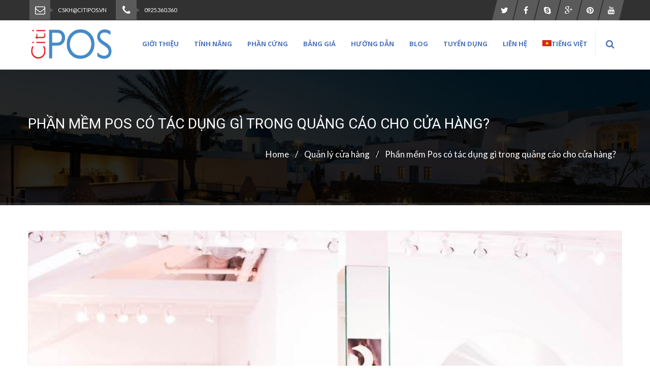

--- FILE ---
content_type: text/html; charset=UTF-8
request_url: https://citipos.vn/tac-dung-phan-mem-pos-quang-cao-cua-hang/
body_size: 16575
content:
<!DOCTYPE html>
<html lang="vi" prefix="og: http://ogp.me/ns#" xmlns="http://www.w3.org/1999/xhtml">
<head>

<meta charset="UTF-8">

<meta name="viewport" content="width=device-width, initial-scale=1, maximum-scale=2" />
<meta name="tagline" content="Quản lý cửa hàng - Quản lý nhà hàng" />

<meta name="format-detection" content="telephone=no" />


<!--[if lte IE 8]>
<script type="text/javascript" src="https://citipos.vn/dulieu/themes/cumulo/js/html5shiv.js"></script>
<script src="https://citipos.vn/dulieu/themes/cumulo/js/excanvas.js"></script>
<![endif]-->

<title>Tác dụng của phần mềm Pos trong quảng cáo thu hút khách hàng</title>

<!-- This site is optimized with the Yoast SEO plugin v5.4.2 - https://yoast.com/wordpress/plugins/seo/ -->
<meta name="description" content="Phần mềm Pos không chỉ hỗ trợ quản lí cửa hàng hiệu quả. Nếu tận dụng đúng, phần mềm Pos có thể trở thành công cụ hữu hiệu cho các chiến dịch quảng cáo."/>
<link rel="canonical" href="https://citipos.vn/tac-dung-phan-mem-pos-quang-cao-cua-hang/" />
<meta property="og:locale" content="vi_VN" />
<meta property="og:type" content="article" />
<meta property="og:title" content="Tác dụng của phần mềm Pos trong quảng cáo thu hút khách hàng" />
<meta property="og:description" content="Phần mềm Pos không chỉ hỗ trợ quản lí cửa hàng hiệu quả. Nếu tận dụng đúng, phần mềm Pos có thể trở thành công cụ hữu hiệu cho các chiến dịch quảng cáo." />
<meta property="og:url" content="https://citipos.vn/tac-dung-phan-mem-pos-quang-cao-cua-hang/" />
<meta property="og:site_name" content="CitiPOS | Phần mềm quản lý bán hàng toàn diện" />
<meta property="article:tag" content="kinh doanh" />
<meta property="article:tag" content="phần mềm" />
<meta property="article:tag" content="phần mềm bán hàng POS" />
<meta property="article:tag" content="phần mềm quản lý bán hàng" />
<meta property="article:section" content="Quản lý cửa hàng" />
<meta property="article:published_time" content="2018-04-22T21:30:34+00:00" />
<meta property="og:image" content="https://citipos.vn/dulieu/uploads/2018/04/phan-mem-pos-lien-ket-khach-hang-compressed.jpg" />
<meta property="og:image:secure_url" content="https://citipos.vn/dulieu/uploads/2018/04/phan-mem-pos-lien-ket-khach-hang-compressed.jpg" />
<meta property="og:image:width" content="800" />
<meta property="og:image:height" content="581" />
<meta name="twitter:card" content="summary" />
<meta name="twitter:description" content="Phần mềm Pos không chỉ hỗ trợ quản lí cửa hàng hiệu quả. Nếu tận dụng đúng, phần mềm Pos có thể trở thành công cụ hữu hiệu cho các chiến dịch quảng cáo." />
<meta name="twitter:title" content="Tác dụng của phần mềm Pos trong quảng cáo thu hút khách hàng" />
<meta name="twitter:image" content="https://citipos.vn/dulieu/uploads/2018/04/phan-mem-pos-lien-ket-khach-hang-compressed.jpg" />
<script type='application/ld+json'>{"@context":"http:\/\/schema.org","@type":"WebSite","@id":"#website","url":"https:\/\/citipos.vn\/","name":"CitiPOS | Ph\u1ea7n m\u1ec1m qu\u1ea3n l\u00fd b\u00e1n h\u00e0ng to\u00e0n di\u1ec7n","potentialAction":{"@type":"SearchAction","target":"https:\/\/citipos.vn\/?s={search_term_string}","query-input":"required name=search_term_string"}}</script>
<!-- / Yoast SEO plugin. -->

<link rel="amphtml" href="https://citipos.vn/tac-dung-phan-mem-pos-quang-cao-cua-hang/amp/" /><link rel='dns-prefetch' href='//fonts.googleapis.com' />
<link rel='dns-prefetch' href='//s.w.org' />
<link rel="alternate" type="application/rss+xml" title="Dòng thông tin CitiPOS | Phần mềm quản lý bán hàng toàn diện &raquo;" href="https://citipos.vn/feed/" />
<link rel="alternate" type="application/rss+xml" title="Dòng phản hồi CitiPOS | Phần mềm quản lý bán hàng toàn diện &raquo;" href="https://citipos.vn/comments/feed/" />
<link rel="alternate" type="application/rss+xml" title="CitiPOS | Phần mềm quản lý bán hàng toàn diện &raquo; Phần mềm Pos có tác dụng gì trong quảng cáo cho cửa hàng? Dòng phản hồi" href="https://citipos.vn/tac-dung-phan-mem-pos-quang-cao-cua-hang/feed/" />
		<script type="text/javascript">
			window._wpemojiSettings = {"baseUrl":"https:\/\/s.w.org\/images\/core\/emoji\/2.2.1\/72x72\/","ext":".png","svgUrl":"https:\/\/s.w.org\/images\/core\/emoji\/2.2.1\/svg\/","svgExt":".svg","source":{"concatemoji":"https:\/\/citipos.vn\/wp-includes\/js\/wp-emoji-release.min.js?ver=4.7.31"}};
			!function(t,a,e){var r,n,i,o=a.createElement("canvas"),l=o.getContext&&o.getContext("2d");function c(t){var e=a.createElement("script");e.src=t,e.defer=e.type="text/javascript",a.getElementsByTagName("head")[0].appendChild(e)}for(i=Array("flag","emoji4"),e.supports={everything:!0,everythingExceptFlag:!0},n=0;n<i.length;n++)e.supports[i[n]]=function(t){var e,a=String.fromCharCode;if(!l||!l.fillText)return!1;switch(l.clearRect(0,0,o.width,o.height),l.textBaseline="top",l.font="600 32px Arial",t){case"flag":return(l.fillText(a(55356,56826,55356,56819),0,0),o.toDataURL().length<3e3)?!1:(l.clearRect(0,0,o.width,o.height),l.fillText(a(55356,57331,65039,8205,55356,57096),0,0),e=o.toDataURL(),l.clearRect(0,0,o.width,o.height),l.fillText(a(55356,57331,55356,57096),0,0),e!==o.toDataURL());case"emoji4":return l.fillText(a(55357,56425,55356,57341,8205,55357,56507),0,0),e=o.toDataURL(),l.clearRect(0,0,o.width,o.height),l.fillText(a(55357,56425,55356,57341,55357,56507),0,0),e!==o.toDataURL()}return!1}(i[n]),e.supports.everything=e.supports.everything&&e.supports[i[n]],"flag"!==i[n]&&(e.supports.everythingExceptFlag=e.supports.everythingExceptFlag&&e.supports[i[n]]);e.supports.everythingExceptFlag=e.supports.everythingExceptFlag&&!e.supports.flag,e.DOMReady=!1,e.readyCallback=function(){e.DOMReady=!0},e.supports.everything||(r=function(){e.readyCallback()},a.addEventListener?(a.addEventListener("DOMContentLoaded",r,!1),t.addEventListener("load",r,!1)):(t.attachEvent("onload",r),a.attachEvent("onreadystatechange",function(){"complete"===a.readyState&&e.readyCallback()})),(r=e.source||{}).concatemoji?c(r.concatemoji):r.wpemoji&&r.twemoji&&(c(r.twemoji),c(r.wpemoji)))}(window,document,window._wpemojiSettings);
		</script>
		<style type="text/css">
img.wp-smiley,
img.emoji {
	display: inline !important;
	border: none !important;
	box-shadow: none !important;
	height: 1em !important;
	width: 1em !important;
	margin: 0 .07em !important;
	vertical-align: -0.1em !important;
	background: none !important;
	padding: 0 !important;
}
</style>
<link rel='stylesheet' id='contact-form-7-css'  href='https://citipos.vn/dulieu/plugins/contact-form-7/includes/css/styles.css?ver=4.9' type='text/css' media='all' />
<link rel='stylesheet' id='rs-plugin-settings-css'  href='https://citipos.vn/dulieu/plugins/revslider/public/assets/css/settings.css?ver=5.2.5' type='text/css' media='all' />
<style id='rs-plugin-settings-inline-css' type='text/css'>
#rs-demo-id {}
</style>
<link rel='stylesheet' id='cmo-google-fonts-css'  href='https://fonts.googleapis.com/css?family=Lato%3A100%2C100italic%2C300%2C300italic%2C400%2C400italic%2C600%2C600italic%2C700%2C700italic%2C800%2C800italic%2C900%2C900italic%7CRoboto%3A100%2C100italic%2C300%2C300italic%2C400%2C400italic%2C600%2C600italic%2C700%2C700italic%2C800%2C800italic%2C900%2C900italic%7COpen+Sans%3A100%2C100italic%2C300%2C300italic%2C400%2C400italic%2C600%2C600italic%2C700%2C700italic%2C800%2C800italic%2C900%2C900italic&#038;subset=latin%2Clatin-ext' type='text/css' media='all' />
<link rel='stylesheet' id='animate-css'  href='https://citipos.vn/dulieu/themes/cumulo/assets/vendor/animate-css/animate.min.css?ver=4.7.31' type='text/css' media='all' />
<link rel='stylesheet' id='fontawesome-css'  href='https://citipos.vn/dulieu/themes/cumulo/assets/vendor/font-awesome-4.3.0/css/font-awesome.min.css?ver=4.7.31' type='text/css' media='all' />
<link rel='stylesheet' id='fancybox-css'  href='https://citipos.vn/dulieu/themes/cumulo/assets/vendor/fancybox-2.1.5/jquery.fancybox.css?ver=4.7.31' type='text/css' media='all' />
<link rel='stylesheet' id='et-line-font-css'  href='https://citipos.vn/dulieu/themes/cumulo/assets/vendor/et-line-font/style.css?ver=4.7.31' type='text/css' media='all' />
<link rel='stylesheet' id='owl-carousel-css'  href='https://citipos.vn/dulieu/themes/cumulo/assets/vendor/owl-carousel/owl.carousel.css?ver=4.7.31' type='text/css' media='all' />
<link rel='stylesheet' id='owl-carousel-theme-css'  href='https://citipos.vn/dulieu/themes/cumulo/assets/vendor/owl-carousel/owl.theme.css?ver=4.7.31' type='text/css' media='all' />
<link rel='stylesheet' id='linecons-css'  href='https://citipos.vn/dulieu/themes/cumulo/assets/vendor/linecons/linecons.css?ver=4.7.31' type='text/css' media='all' />
<link rel='stylesheet' id='theme-css'  href='https://citipos.vn/dulieu/themes/cumulo/assets/styles/css/style.css?ver=4.7.31' type='text/css' media='all' />
<link rel='stylesheet' id='bootstrap-grid-css'  href='https://citipos.vn/dulieu/themes/cumulo/assets/styles/grid.css?ver=4.7.31' type='text/css' media='all' />
<link rel='stylesheet' id='theme-default-css'  href='https://citipos.vn/dulieu/themes/cumulo/style.css?ver=4.7.31' type='text/css' media='all' />
<script type='text/javascript' src='https://citipos.vn/wp-includes/js/jquery/jquery.js?ver=1.12.4'></script>
<script type='text/javascript' src='https://citipos.vn/wp-includes/js/jquery/jquery-migrate.min.js?ver=1.4.1'></script>
<script type='text/javascript' src='https://citipos.vn/dulieu/plugins/revslider/public/assets/js/jquery.themepunch.tools.min.js?ver=5.2.5'></script>
<script type='text/javascript' src='https://citipos.vn/dulieu/plugins/revslider/public/assets/js/jquery.themepunch.revolution.min.js?ver=5.2.5'></script>
<link rel='https://api.w.org/' href='https://citipos.vn/wp-json/' />
<link rel="EditURI" type="application/rsd+xml" title="RSD" href="https://citipos.vn/xmlrpc.php?rsd" />
<link rel="wlwmanifest" type="application/wlwmanifest+xml" href="https://citipos.vn/wp-includes/wlwmanifest.xml" /> 
<meta name="generator" content="WordPress 4.7.31" />
<link rel='shortlink' href='https://citipos.vn/?p=10553' />
<link rel="alternate" type="application/json+oembed" href="https://citipos.vn/wp-json/oembed/1.0/embed?url=https%3A%2F%2Fcitipos.vn%2Ftac-dung-phan-mem-pos-quang-cao-cua-hang%2F" />
<link rel="alternate" type="text/xml+oembed" href="https://citipos.vn/wp-json/oembed/1.0/embed?url=https%3A%2F%2Fcitipos.vn%2Ftac-dung-phan-mem-pos-quang-cao-cua-hang%2F&#038;format=xml" />
<meta name="generator" content="WPML ver:3.3.8 stt:1,4,28,2,58;" />
		<style type="text/css">.recentcomments a{display:inline !important;padding:0 !important;margin:0 !important;}</style>
		<meta name="generator" content="Powered by Visual Composer - drag and drop page builder for WordPress."/>
<!--[if lte IE 9]><link rel="stylesheet" type="text/css" href="https://citipos.vn/dulieu/plugins/js_composer/assets/css/vc_lte_ie9.min.css" media="screen"><![endif]--><!--[if IE  8]><link rel="stylesheet" type="text/css" href="https://citipos.vn/dulieu/plugins/js_composer/assets/css/vc-ie8.min.css" media="screen"><![endif]-->
<style id="dynamic_css" type="text/css">body {background-color:#fff;}body:not(.responsive) {min-width:1170px;overflow-x:auto;}body:not(.responsive) .container {width:1170px;}@media all and ( min-width:1200px ) { .topmost-page-container {width:1200px;box-shadow:0 0 50px 10px rgba(0,0,0,0.3);margin:50px auto;background-color:#fff;position:relative;}body.layout-boxed {background-color:#f0f0f0;}.topmost-page-container header#cmo-header.enable-sticky.header-stuck,.topmost-page-container header#cmo-header.slider-nav {width:1200px;}}.with-sidebar .cmo-mainbar {width:75%;}.with-sidebar .cmo-sidebar {width:25%;}.page-page, .page-single {}header#cmo-header {background-color:#ffffff;}header#cmo-header.header-style-6 nav div.main-menu ul.menu > li.menu-item > a:hover {background-color:#ffffff;}header#cmo-header nav #logo-header {margin-top:0px;}.cmo-page-title { background-image:url('https://citipos.vn/dulieu/uploads/2017/07/background_1.jpg');background-size:cover;}.cmo-page-title {background-color:#000000;}body {font-family:Lato, "Helvetica Neue", Helvetica, sans-serif;font-weight:400;font-size:17px;}#main-container #bbpress-forums {font-size:17px;}h1, h2, h3, h4, h5, h6,.h1, .h2, .h3, .h4, .h5, .h6 {font-family:Roboto, "Helvetica Neue", Helvetica, sans-serif;font-weight:400;}h1, .h1 {font-size:38px;}h2, .h2 {font-size:24px;}h3, .h3 {font-size:18px;}h4, .h4 {font-size:16px;}h5, .h5 {font-size:14px;}h6, .h6 {font-size:12px;}.sub-heading {font-family:Roboto, "Helvetica Neue", Helvetica, sans-serif;font-weight:400;}nav {font-family:Open Sans, "Helvetica Neue", Helvetica, sans-serif;font-weight:700;}header#cmo-header nav div.main-menu ul.menu > li.menu-item > ul.sub-menu {-webkit-box-shadow:0 3px 0 #5076bb, 0 0 0 1px rgba(0, 0, 0, 0.05), 0 3px 15px rgba(0, 0, 0, 0.05);-moz-box-shadow:0 3px 0 #5076bb, 0 0 0 1px rgba(0, 0, 0, 0.05), 0 3px 15px rgba(0, 0, 0, 0.05);box-shadow:0 3px 0 #5076bb, 0 0 0 1px rgba(0, 0, 0, 0.05), 0 3px 15px rgba(0, 0, 0, 0.05);}header#cmo-header nav div.main-menu ul.menu > li.menu-item.cmo-megamenu > ul.cmo-megamenu-wrapper {-webkit-box-shadow:0 3px 0 #5076bb, 0 0 0 1px rgba(0, 0, 0, 0.05), 0 0 10px rgba(0, 0, 0, 0.05);-moz-box-shadow:0 3px 0 #5076bb, 0 0 0 1px rgba(0, 0, 0, 0.05), 0 0 10px rgba(0, 0, 0, 0.05);box-shadow:0 3px 0 #5076bb, 0 0 0 1px rgba(0, 0, 0, 0.05), 0 0 10px rgba(0, 0, 0, 0.05);}header#cmo-header nav div.main-menu ul.menu > li.menu-item > ul.sub-menu > li.menu-item ul.sub-menu {-webkit-box-shadow:0 3px 0 #5076bb, 0 0 0 1px rgba(0, 0, 0, 0.05), 0 3px 15px rgba(0, 0, 0, 0.05);-moz-box-shadow:0 3px 0 #5076bb, 0 0 0 1px rgba(0, 0, 0, 0.05), 0 3px 15px rgba(0, 0, 0, 0.05);box-shadow:0 3px 0 #5076bb, 0 0 0 1px rgba(0, 0, 0, 0.05), 0 3px 15px rgba(0, 0, 0, 0.05);}header#cmo-header nav div.main-menu ul.menu > li.menu-item:hover span.cart-items-count {-webkit-box-shadow:0 0 0 1px #5076bb;-moz-box-shadow:0 0 0 1px #5076bb;box-shadow:0 0 0 1px #5076bb;}.woocommerce ul.products li.product .cmo-product-thumb-wrapper .cmo-product-thumb-hover {background-color:rgba(49, 49, 49, 0.8);}.woocommerce ul.products li.product .cmo-product-thumb-wrapper .cmo-product-thumb-hover .cmo-add-cart-wrapper {background-color:rgba(49, 49, 49, 0.5);}.woocommerce a.remove {color:#666666 !important;}.woocommerce a.remove:hover {color:#5076bb !important;}body.loading .cmo-loader-wrapper {background-image:-webkit-radial-gradient(center ,circle cover, #5076bb 0%, #4066ab 100%);background-image:-moz-radial-gradient(center ,circle cover, #5076bb 0%, #4066ab 100%);background-image:-o-radial-gradient(center ,circle cover, #5076bb 0%, #4066ab 100%);background-image:radial-gradient(circle farthest-corner at center, #5076bb 0%, #4066ab 100%);}.doption-primary-color,header#cmo-header nav #nav-link-search:hover,header#cmo-header nav a#nav-link-cart:hover,header#cmo-header nav div.main-menu ul.menu > li.menu-item > ul.sub-menu > li.menu-item > a:hover,header#cmo-header nav div.main-menu ul.menu > li.menu-item > ul.sub-menu > li.menu-item:hover.menu-item-has-children > a span.caret,header#cmo-header nav div.main-menu ul.menu > li.menu-item > ul.sub-menu > li.menu-item ul.sub-menu > li.menu-item > a:hover,header#cmo-header nav div.main-menu ul.menu > li.menu-item.cmo-megamenu > ul.cmo-megamenu-wrapper > li.menu-item ul.cmo-megamenu-sub-menu > li.menu-item > a:hover,header#cmo-header nav div.main-menu ul.menu > li.menu-item.cmo-megamenu > ul.cmo-megamenu-wrapper > li.menu-item ul.cmo-megamenu-sub-menu > li.menu-item > a:focus,header#cmo-header nav div.main-menu ul.menu > li.menu-item.cmo-megamenu > ul.cmo-megamenu-wrapper > li.menu-item ul.cmo-megamenu-sub-menu > li.menu-item > a:active,header#cmo-header nav div.main-menu ul.menu > li.menu-item.cart-items > ul.sub-menu > li > a.cart-item-title:hover,header#cmo-header nav div.main-menu ul.menu > li.menu-item.cart-items > ul.sub-menu > li.cart-other-pages a:hover,header#cmo-header div#nav-shopping-cart-wrapper ul.sub-menu > li span.cart-item-desc,header#cmo-header.header-style-1 nav #nav-link-search,header#cmo-header.header-style-1 nav a#nav-link-cart,header#cmo-header.header-style-3 nav div.main-menu ul.menu > li.menu-item > a:hover,header#cmo-header.header-style-4 nav div.main-menu ul.menu > li.menu-item > a:hover,header#cmo-header.header-style-6 nav div.main-menu ul.menu > li.menu-item > a:hover,body.responsive #mobile-menu-container ul.menu a:hover,.cmo-page-title ul.cmo-breadcrumbs li a:hover,footer#cmo-footer nav#footer-nav li a:hover,footer#cmo-footer.footer-style-2 .widget_categories ul li.cat-item a:hover,footer#cmo-footer.footer-style-2 .widget_tag_cloud div.tagcloud a:hover,.blog-list-style-modern article.type-post > .cmo-article-contents .cmo-article-meta-wrapper .cmo-article-meta-date time,.blog-list-style-modern article.cmo-post-in-list > .cmo-article-contents .cmo-article-meta-wrapper .cmo-article-meta-date time,nav.navigation.pagination .page-numbers.current,nav.navigation.pagination .page-numbers:hover,nav.navigation.pagination .page-numbers.next:hover,nav.navigation.pagination .page-numbers.prev:hover,nav.navigation.pagination div.nav-links > span.page-numbers:not(.dots),.ajax-loader,#main-container section.comments-area ul.comment-list > li.comment div.comment-body div.comment-meta .comment-meta-date a.comment-edit-link:hover,#main-container section.comments-area ul.comment-list > li.pingback div.comment-body div.comment-meta .comment-meta-date a.comment-edit-link:hover,#main-container section.comments-area ul.comment-list > li.trackback div.comment-body div.comment-meta .comment-meta-date a.comment-edit-link:hover,#main-container section.comments-area ul.comment-list > li.comment div.comment-body div.comment-meta div.reply a.comment-reply-link:hover,#main-container section.comments-area ul.comment-list > li.pingback div.comment-body div.comment-meta div.reply a.comment-reply-link:hover,#main-container section.comments-area ul.comment-list > li.trackback div.comment-body div.comment-meta div.reply a.comment-reply-link:hover,div.comment-respond h3 > small a:hover,div.comment-respond h3 > small a.transparent,nav.comment-navigation a:hover,.cmosc-link > a:hover,.cmosc-link > a > i,.woocommerce #main-container .page-woo div.entry-summary .woocommerce-product-rating,#main-container .woocommerce div.entry-summary .woocommerce-product-rating,.woocommerce div.entry-summary .woocommerce-product-rating,.woocommerce #main-container .page-woo div.entry-summary p.price ins,#main-container .woocommerce div.entry-summary p.price ins,.woocommerce div.entry-summary p.price ins,.woocommerce #main-container .page-woo div.entry-summary p.price > span.amount,#main-container .woocommerce div.entry-summary p.price > span.amount,.woocommerce div.entry-summary p.price > span.amount,.woocommerce #main-container .page-woo div.entry-summary p.price del,#main-container .woocommerce div.entry-summary p.price del,.woocommerce div.entry-summary p.price del,.woocommerce ul.products li.product .cmo-product-detail-wrapper .cmo-product-meta-wrapper span.price ins,.woocommerce ul.products li.product .cmo-product-detail-wrapper .cmo-product-meta-wrapper span.price > span.amount,.woocommerce ul.products li.product .cmo-product-detail-wrapper .cmo-product-meta-wrapper span.price del,.woocommerce nav.woocommerce-pagination ul.page-numbers > li span.page-numbers.current,.woocommerce nav.woocommerce-pagination ul.page-numbers > li a.page-numbers.current,.woocommerce nav.woocommerce-pagination ul.page-numbers > li span.page-numbers:hover,.woocommerce nav.woocommerce-pagination ul.page-numbers > li a.page-numbers:hover,.woocommerce nav.woocommerce-pagination ul.page-numbers > li a.page-numbers.next:hover,.woocommerce nav.woocommerce-pagination ul.page-numbers > li a.page-numbers.prev:hover,.woocommerce #respond input#submit:hover,.woocommerce a.button:hover,.woocommerce button.button:hover,.woocommerce input.button:hover,.woocommerce #respond input#submit.transparent,.woocommerce a.button.transparent,.woocommerce button.button.transparent,.woocommerce input.button.transparent,.woocommerce #respond input#submit.alt:hover,.woocommerce a.button.alt:hover,.woocommerce button.button.alt:hover,.woocommerce input.button.alt:hover,.star-rating,#main-container .widget_product_categories ul.product-categories li.cat-item:hover,#main-container .widget_product_categories ul.product-categories li.cat-item:hover a,.woocommerce ul.products li.product.woo-listing-style-2 .cmo-product-thumb-wrapper .cmo-product-thumb-hover .cmo-add-cart-wrapper .cmo-add-to-cart > a:hover,.woocommerce ul.products li.product.woo-listing-style-2 .cmo-product-thumb-wrapper .cmo-product-thumb-hover .cmo-add-cart-wrapper > a:hover,.woocommerce ul.products li.product.woo-listing-style-2 .cmo-product-thumb-wrapper .cmo-product-thumb-hover .cmo-add-cart-wrapper > a:hover i.fa,.woocommerce ul.products li.product.woo-listing-style-2 .cmo-product-thumb-wrapper .cmo-product-thumb-hover .cmo-add-cart-wrapper.adding .cmo-add-to-cart i.fa,.woocommerce ul.products li.product.woo-listing-style-2 .cmo-product-thumb-wrapper .cmo-product-thumb-hover .cmo-add-cart-wrapper.added .cmo-add-to-cart i.fa,.woocommerce ul.products li.product.woo-listing-style-3 .cmo-product-thumb-wrapper .cmo-product-thumb-hover .cmo-more-buttons-wrapper > a:hover,.widget_archive li a:hover,.widget_nav_menu li a:hover,.widget_meta li a:hover,.widget_pages li a:hover,.widget_categories li a:hover,#cmo-footer .widget_categories ul li.cat-item a,#cmo-footer .widget_tag_cloud div.tagcloud a,#main-container .cmo-sidebar .widget_archive ul li > a:hover,#main-container .cmo-sidebar .widget_nav_menu ul li > a:hover,#main-container .cmo-sidebar .widget_meta ul li > a:hover,#main-container .cmo-sidebar .widget_pages ul li > a:hover,#main-container .cmo-sidebar .widget_categories ul li > a:hover,#main-container .widget_categories ul li > a:hover,#main-container .widget_archive ul li > a:hover,.page-404 h1,.page-404 h3,.large-404,.woo-listing-style-2 .lp-meta-likes:hover,.woo-listing-style-3 .lp-meta-likes:hover,#main-container #buddypress a.button:hover,#main-container #buddypress input[type=submit]:hover,#main-container div.loop .loop-content .epl-listing-post.epl-listing-grid-view.epl-property-blog .property-box-right .entry-title:hover,#main-container div.loop .loop-content .epl-listing-post.epl-listing-grid-view.epl-property-blog .property-box-right div.price,.cmo_accordion .wpb_accordion_wrapper .wpb_accordion_header a:hover,.cmo-button:hover,.cmo-button.transparent,.cmo-content-box:not(.no-hover):hover .cmo-button,.cmo-content-box:hover .icon,.cmo-content-box:hover .title,.cmo-faq .cmo-faq-titles a.cmo-faq-link:hover,.cmo-faq .cmo-faq-items-wrapper .cmo-faq-item a.cmo-faq-back:hover,.cmo-feature-box.style2 .title,.cmo-icon-list-item i,.cmo-image-box:hover .content-wrapper .title,.cmo-image-carousel .carousel-controls .carousel-control:hover,.cmo-pricing-column.style2.featured .price,.cmo-pricing-column.style2:hover .price,.wpb_content_element.cmo_vtabs .cmo_tabs_nav li a,blockquote:after,.cmosc-restaurant-menu-item span.cmosc-restaurant-menu-item-price,a,h1 a:hover,h2 a:hover,h3 a:hover,h4 a:hover,h5 a:hover,h6 a:hover,.h1 a:hover,.h2 a:hover,.h3 a:hover,.h4 a:hover,.h5 a:hover,.h6 a:hover,input[type=reset]:hover,input[type=submit]:hover,button:hover,input[type=reset].transparent,input[type=submit].transparent,button.transparent {color:#5076bb;}.doption-primary-color-as-background,span.icon-bar:before,header#cmo-header nav div.main-menu ul.menu > li.menu-item > a:hover,header#cmo-header nav div.main-menu ul.menu > li.menu-item:hover span.cart-items-count,header#cmo-header div#nav-shopping-cart-wrapper ul.sub-menu > li.cart-other-pages .nav-woo-view-cart,header#cmo-header div#nav-shopping-cart-wrapper ul.sub-menu > li.cart-other-pages .nav-woo-checkout,header#cmo-header.header-style-3 a#nav-link-cart:hover span.et-line + span,header#cmo-header.header-style-5 div.main-menu ul.menu > li.menu-item > a:before,header#cmo-header.header-style-5 div.main-menu ul.menu > li.menu-item > a:after,header#cmo-header.header-style-6 nav a#nav-link-cart:hover span.et-line + span,footer#cmo-footer.footer-style-2 .footer-widgets,article.type-post .cmo-article-quote-wrapper,article.cmo-post-in-list .cmo-article-quote-wrapper,article.type-post .cmo-article-link-wrapper,article.cmo-post-in-list .cmo-article-link-wrapper,article.type-post .cmo-article-link-href,article.cmo-post-in-list .cmo-article-link-href,article.type-post .cmo-article-contents .cmo-article-meta-wrapper .cmo-article-meta-date,article.cmo-post-in-list .cmo-article-contents .cmo-article-meta-wrapper .cmo-article-meta-date,nav.navigation.pagination .page-numbers.next,nav.navigation.pagination .page-numbers.prev,.ajax-loader::before,.ajax-loader::after,.cmo-single .cmo-article-author .cmo-article-author-info .cmo-article-author-name span.is-admin,div.comment-respond h3 > small a,div.comment-respond h3 > small a.transparent:hover,#main-container .cmo-portfolio-categories-wrapper ul.filters li:hover a,#main-container .cmo-portfolio-categories-wrapper ul.filters li.active a,.widget_wysija_cont .wysija-submit,.woocommerce nav.woocommerce-pagination ul.page-numbers > li a.page-numbers.next,.woocommerce nav.woocommerce-pagination ul.page-numbers > li a.page-numbers.prev,.woocommerce #respond input#submit,.woocommerce a.button,.woocommerce button.button,.woocommerce input.button,.woocommerce #respond input#submit.transparent:hover,.woocommerce a.button.transparent:hover,.woocommerce button.button.transparent:hover,.woocommerce input.button.transparent:hover,.woocommerce div.product div.woocommerce-tabs ul.tabs li.active,.woocommerce .widget_price_filter .ui-slider .ui-slider-range,#main-container .widget_product_categories ul.product-categories li.cat-item:hover span.count,.widget_tag_cloud a[class^="tag-link"]:hover,.widget_product_tag_cloud a[class^="tag-link"]:hover,#cmo-footer .widget_categories ul li.cat-item a:hover,#main-container .widget_categories ul li > a:hover span.count,#main-container .widget_archive ul li > a:hover span.count,.cmo-to-top a.cmo-to-top-anchor,#main-container .mejs-controls .mejs-time-rail .mejs-time-current,#main-container #buddypress a.button,#main-container #buddypress input[type=submit],#main-container #buddypress div.item-list-tabs ul li.current a,#main-container #buddypress div.item-list-tabs ul li.selected a,#main-container .page-property-single .epl-button.epl-external-link,#main-container .page-property-single span.epl-floor-plan-button-wrapper button,#main-container .page-property-single span.epl-floor-plan-button-wrapper2 button,.cmo_accordion .wpb_accordion_wrapper .wpb_accordion_header.ui-accordion-header-active a,.cmo-button,.cmo-button.transparent:hover,.cmo-content-box:not(.no-hover):hover,.cmo-feature-box.style1 .title,.cmo-feature-box.style1:hover,.cmo-feature-box.style2:hover .title,.cmo-feature-box.style2:hover .content-wrapper,.cmo-icon-list.ordered-list li:before,.cmo-pricing-column.style1.featured,.cmo-pricing-column.style1:hover,.cmo-pricing-column.style2 .cmo-button,.cmo-progress-bar .gauge,.cmo-progress-bar .value.background-set,.wpb_content_element.cmo_tabs .cmo_tabs_nav > li.ui-tabs-active:not(.with-image),.wpb_content_element.cmo_tabs.active-background .cmo_tabs_nav li.ui-tabs-active,.wpb_content_element.cmo_tabs.active-background .cmo_tabs_wrapper .cmo_tab,.wpb_content_element.cmo_vtabs .cmo_tabs_nav li.ui-tabs-active,.cmo-dropcap:first-letter,blockquote:before,.cmo-team-member.style3:hover .info,.cmo-team-member.style6 .info,.cmo-team-member.style7 .info,input[type=reset],input[type=submit],button,input[type=reset].transparent:hover,input[type=submit].transparent:hover,button.transparent:hover {background-color:#5076bb;}.doption-primary-color-as-border,header#cmo-header nav a#nav-link-cart:hover span.img-cart-icon,header#cmo-header.header-style-1 nav a#nav-link-cart span,.blog-list-style-onecolumn article.type-post.sticky,.blog-list-style-onecolumn article.cmo-post-in-list.sticky,.blog-list-style-masonry article.type-post.sticky,.blog-list-style-masonry article.cmo-post-in-list.sticky,nav.navigation.pagination .page-numbers.current,nav.navigation.pagination .page-numbers:hover,nav.navigation.pagination .page-numbers.next,nav.navigation.pagination .page-numbers.prev,nav.navigation.pagination div.nav-links > span.page-numbers:not(.dots),div.comment-respond h3 > small a,div.comment-respond h3 > small a.transparent:hover,.woocommerce nav.woocommerce-pagination ul.page-numbers > li span.page-numbers.current,.woocommerce nav.woocommerce-pagination ul.page-numbers > li a.page-numbers.current,.woocommerce nav.woocommerce-pagination ul.page-numbers > li span.page-numbers:hover,.woocommerce nav.woocommerce-pagination ul.page-numbers > li a.page-numbers:hover,.woocommerce nav.woocommerce-pagination ul.page-numbers > li a.page-numbers.next,.woocommerce nav.woocommerce-pagination ul.page-numbers > li a.page-numbers.prev,.woocommerce #respond input#submit,.woocommerce a.button,.woocommerce button.button,.woocommerce input.button,.woocommerce #respond input#submit.transparent:hover,.woocommerce a.button.transparent:hover,.woocommerce button.button.transparent:hover,.woocommerce input.button.transparent:hover,.woocommerce #respond input#submit.alt:hover,.woocommerce a.button.alt:hover,.woocommerce button.button.alt:hover,.woocommerce input.button.alt:hover,.woocommerce div.product div.woocommerce-tabs ul.tabs:before,.woocommerce .widget_price_filter .ui-slider .ui-slider-handle,#main-container .widget_product_categories ul.product-categories li.cat-item span.count,.woocommerce ul.products li.product.woo-listing-style-3 .cmo-product-thumb-wrapper .cmo-product-thumb-hover .cmo-more-buttons-wrapper > a:hover,.widget_tag_cloud a[class^="tag-link"]:hover,.widget_product_tag_cloud a[class^="tag-link"]:hover,#main-container .widget_categories ul li > a span.count,#main-container .widget_archive ul li > a span.count,.woo-listing-style-3 .lp-meta-likes:hover,#main-container #buddypress .activity-list li.bbp_topic_create .activity-content .activity-inner,#main-container #buddypress .activity-list li.bbp_reply_create .activity-content .activity-inner,#main-container #buddypress a.button,#main-container #buddypress input[type=submit],.vc_separator.use-custom-color .vc_sep_holder .vc_sep_line,.cmo-button,.cmo-button.transparent:hover,.cmo-pricing-column.style2.featured,.cmo-pricing-column.style2:hover,.cmo-progress-bar .gauge .value.background-set:after,.cmo-progress-bar .value.background-set,.wpb_content_element.cmo_tabs.active-border-top .cmo_tabs_nav li.ui-tabs-active a,.wpb_content_element.cmo_vtabs .cmo_tab,input[type=reset],input[type=submit],button,input[type=reset].transparent:hover,input[type=submit].transparent:hover,button.transparent:hover {border-color:#5076bb;}.doption-text-color,header#cmo-header nav div.main-menu ul.menu > li.menu-item.cart-items > ul.sub-menu > li.cart-other-pages a,header#cmo-header.header-style-5 #header-info-bar .info-email span.info-before + span,header#cmo-header.header-style-5 #header-info-bar .info-phone span.info-before + span,.owl-gallery-carousel div.owl-controls div.owl-buttons div.owl-prev,.owl-gallery-carousel div.owl-controls div.owl-buttons div.owl-next,.blog-list-style-modern article.type-post > .cmo-article-contents .cmo-article-meta-wrapper .cmo-article-meta-date,.blog-list-style-modern article.cmo-post-in-list > .cmo-article-contents .cmo-article-meta-wrapper .cmo-article-meta-date,nav.navigation.pagination .page-numbers,#main-container ul.cmo-page-social-links li a,#main-container section.comments-area ul.comment-list > li.comment div.comment-body div.comment-meta .comment-meta-date a.comment-edit-link,#main-container section.comments-area ul.comment-list > li.pingback div.comment-body div.comment-meta .comment-meta-date a.comment-edit-link,#main-container section.comments-area ul.comment-list > li.trackback div.comment-body div.comment-meta .comment-meta-date a.comment-edit-link,#main-container section.comments-area ul.comment-list > li.comment div.comment-body div.comment-meta div.reply a.comment-reply-link,#main-container section.comments-area ul.comment-list > li.pingback div.comment-body div.comment-meta div.reply a.comment-reply-link,#main-container section.comments-area ul.comment-list > li.trackback div.comment-body div.comment-meta div.reply a.comment-reply-link,nav.comment-navigation a,.woocommerce nav.woocommerce-pagination ul.page-numbers > li span.page-numbers,.woocommerce nav.woocommerce-pagination ul.page-numbers > li a.page-numbers,.woocommerce ul.products li.product.woo-listing-style-2 .cmo-product-detail-wrapper .cmo-product-meta-wrapper span.price del,#main-container .cmo-sidebar ul > li a,#main-container .cmo-sidebar ol > li a,.widget_tag_cloud a[class^="tag-link"],.widget_product_tag_cloud a[class^="tag-link"],#main-container div.loop .loop-content .epl-listing-post.epl-listing-grid-view.epl-property-blog .property-box-right .entry-title,#main-container div.loop .loop-content .epl-listing-post.epl-listing-grid-view.epl-property-blog .property-box-right .property-address a,.cmo-faq .cmo-faq-items-wrapper .cmo-faq-item a.cmo-faq-back,.cmo-progress-bar .value,body,input[type=text],input[type=search],input[type=email],input[type=url],input[type=number],input[type=tel],input[type=password],textarea,select {color:#666666;}.doption-text-color-as-border,.widget_tag_cloud a[class^="tag-link"],.widget_product_tag_cloud a[class^="tag-link"] {border-color:#666666;}.doption-text-color-as-background {background-color:#666666;}.doption-primary-bg-color,header#cmo-header nav div.main-menu ul.menu > li.menu-item > ul.sub-menu,header#cmo-header nav div.main-menu ul.menu > li.menu-item.cmo-megamenu > ul.cmo-megamenu-wrapper,header#cmo-header div#nav-shopping-cart-wrapper ul.sub-menu,header#cmo-header.header-style-2 nav button#navbar-toggle .icon-bar,body.responsive #mobile-menu-container,body.responsive #mobile-menu-container ul.menu,body.responsive #mobile-menu-container ul.menu > li.menu-item ul.sub-menu > li > a:hover,body.responsive #mobile-menu-container ul.menu > li.menu-item ul.cmo-megamenu-wrapper > li > a:hover,body.responsive #mobile-menu-container ul.menu > li.menu-item ul.cmo-megamenu-sub-menu > li > a:hover,footer#cmo-footer.footer-style-2 .widget_categories ul li.cat-item a:hover,footer#cmo-footer.footer-style-2 .widget_tag_cloud div.tagcloud a:hover,.owl-gallery-carousel div.owl-controls div.owl-buttons div.owl-prev,.owl-gallery-carousel div.owl-controls div.owl-buttons div.owl-next,.woocommerce-cart .woocommerce h2:after,.woocommerce h2:after,.woocommerce ul.products li.product.woo-listing-style-2,.woocommerce ul.products li.product.woo-listing-style-3,#main-container div[class^='widget_'] h3:after,#main-container div[class*=' widget_'] h3:after,#main-container #buddypress a.button:hover,#main-container #buddypress input[type=submit]:hover,#main-container div.loop .loop-content .epl-listing-post.epl-listing-grid-view.epl-property-blog .property-box-right div.price,.cmo-box-border:after,.cmo_accordion,.cmo_accordion .wpb_accordion_wrapper,.cmo-content-box:not(.no-hover):hover .cmo-button,.cmo-feature-box.style2 .content-wrapper,.cmo-feature-box.style2 .title,.cmo-pricing-column,.wpb_content_element.cmo_tabs.active-border-top .cmo_tabs_wrapper .cmo_tab,.cmo-team-member.style4 .info,.cmo-team-member.style5 .info {background-color:#fff;}.doption-primary-bg-color-important {background-color:#fff !important;}.doption-primary-bg-as-color,header#cmo-header nav div.main-menu ul.menu > li.menu-item > a:hover,header#cmo-header div#nav-shopping-cart-wrapper ul.sub-menu > li.cart-other-pages .nav-woo-view-cart,header#cmo-header div#nav-shopping-cart-wrapper ul.sub-menu > li.cart-other-pages .nav-woo-checkout,header#cmo-header.header-style-1 #header-info-bar,header#cmo-header.header-style-2 #header-info-bar,header#cmo-header.header-style-2 nav #nav-link-search,header#cmo-header.header-style-2 nav a#nav-link-cart,header#cmo-header.header-style-2 nav div.main-menu ul.menu > li.menu-item > a,header#cmo-header.header-style-3 #header-info-bar .info-phone .info-icon-wrapper,header#cmo-header.header-style-3 #header-info-bar .info-email .info-icon-wrapper,header#cmo-header.header-style-3 a#nav-link-cart span.et-line + span,header#cmo-header.header-style-6 #header-info-bar,header#cmo-header.header-style-6 #header-info-bar a.info-bar-meta-link,header#cmo-header.header-style-6 nav a#nav-link-cart span.et-line + span,.cmo-page-title,.cmo-page-title ul.cmo-breadcrumbs li,.cmo-page-title ul.cmo-breadcrumbs li a,footer#cmo-footer.footer-style-2 .footer-widgets,footer#cmo-footer.footer-style-2 #footer-copyright-bar,footer#cmo-footer.footer-style-2 #footer-copyright-bar a,footer#cmo-footer.footer-style-2 .cmosc-link > a,footer#cmo-footer.footer-style-2 .cmosc-link > a i,footer#cmo-footer.footer-style-2 .cmosc-contact-info,footer#cmo-footer.footer-style-2 .cmosc-contact-info i,footer#cmo-footer.footer-style-2 a,footer#cmo-footer.footer-style-2 .widget_categories ul li.cat-item a,footer#cmo-footer.footer-style-2 .widget_tag_cloud div.tagcloud a,footer#cmo-footer.footer-style-3 ul.cmo-footer-social > li > a:hover,footer#cmo-footer.footer-style-4 .footer-widgets,footer#cmo-footer.footer-style-4 .cmosc-contact-info,footer#cmo-footer.footer-style-4 .cmosc-contact-info i,footer#cmo-footer.footer-style-4 ul.cmo-footer-social > li > a:hover,footer#cmo-footer.footer-style-4 #footer-copyright-bar,footer#cmo-footer.footer-style-4 #footer-copyright-bar a,article.type-post .cmo-article-quote-wrapper,article.cmo-post-in-list .cmo-article-quote-wrapper,article.type-post .cmo-article-link-wrapper,article.cmo-post-in-list .cmo-article-link-wrapper,article.type-post .cmo-article-quote-wrapper a,article.cmo-post-in-list .cmo-article-quote-wrapper a,article.type-post .cmo-article-link-wrapper a,article.cmo-post-in-list .cmo-article-link-wrapper a,article.type-post .cmo-article-link-href,article.cmo-post-in-list .cmo-article-link-href,article.type-post .cmo-article-contents .cmo-article-meta-wrapper .cmo-article-meta-date,article.cmo-post-in-list .cmo-article-contents .cmo-article-meta-wrapper .cmo-article-meta-date,nav.navigation.pagination .page-numbers.next,nav.navigation.pagination .page-numbers.prev,.cmo-single .cmo-article-author .cmo-article-author-info .cmo-article-author-name span.is-admin,div.comment-respond h3 > small a,div.comment-respond h3 > small a.transparent:hover,#main-container .cmo-portfolio-categories-wrapper ul.filters li:hover a,#main-container .cmo-portfolio-categories-wrapper ul.filters li.active a,.woocommerce #main-container .page-woo div.images div.thumbnails .owl-controls .owl-buttons .owl-prev,#main-container .woocommerce div.images div.thumbnails .owl-controls .owl-buttons .owl-prev,.woocommerce div.images div.thumbnails .owl-controls .owl-buttons .owl-prev,.woocommerce #main-container .page-woo div.images div.thumbnails .owl-controls .owl-buttons .owl-next,#main-container .woocommerce div.images div.thumbnails .owl-controls .owl-buttons .owl-next,.woocommerce div.images div.thumbnails .owl-controls .owl-buttons .owl-next,.woocommerce ul.products li.product .cmo-product-thumb-wrapper .cmo-product-thumb-hover .cmo-add-cart-wrapper a,.woocommerce ul.products li.product .cmo-product-thumb-wrapper .cmo-product-thumb-hover .cmo-add-cart-wrapper i.fa,.woocommerce ul.products li.product .cmo-product-thumb-wrapper .cmo-product-thumb-hover .cmo-more-buttons-wrapper a,.woocommerce span.ribbon-sale-flash,.woocommerce nav.woocommerce-pagination ul.page-numbers > li a.page-numbers.next,.woocommerce nav.woocommerce-pagination ul.page-numbers > li a.page-numbers.prev,.woocommerce #respond input#submit,.woocommerce a.button,.woocommerce button.button,.woocommerce input.button,.woocommerce #respond input#submit.transparent:hover,.woocommerce a.button.transparent:hover,.woocommerce button.button.transparent:hover,.woocommerce input.button.transparent:hover,.woocommerce #respond input#submit.alt,.woocommerce a.button.alt,.woocommerce button.button.alt,.woocommerce input.button.alt,.woocommerce div.product div.woocommerce-tabs ul.tabs li.active,#main-container .widget_product_categories ul.product-categories li.cat-item:hover span.count,.widget_tag_cloud a[class^="tag-link"]:hover,.widget_product_tag_cloud a[class^="tag-link"]:hover,#cmo-footer .widget_categories ul li.cat-item a:hover,#cmo-footer .widget_tag_cloud div.tagcloud a:hover,#main-container .widget_categories ul li > a:hover span.count,#main-container .widget_archive ul li > a:hover span.count,.cmo-to-top a.cmo-to-top-anchor,#main-container #buddypress a.button,#main-container #buddypress input[type=submit],#main-container #buddypress div.item-list-tabs ul li.current a,#main-container #buddypress div.item-list-tabs ul li.selected a,#main-container .epl-archive-entry-image > .cmo-epl-hover-wrapper .cmo-epl-icons-wrapper .cmo-epl-icon,.cmo-button,.cmo-button.transparent:hover,.cmo-callout,.cmo-content-box:not(.no-hover):hover,.cmo-content-box:not(.no-hover):hover .icon,.cmo-feature-box.style1 .title,.cmo-feature-box.style1:hover .content,.cmo-feature-box.style2:hover .title,.cmo-feature-box.style2:hover .content-wrapper,.cmo-pricing-column.style2 .cmo-button,.cmo-team-member.style3:hover .info,.cmo-team-member.style3:hover .info .name,input[type=reset],input[type=submit],button,input[type=reset].transparent:hover,input[type=submit].transparent:hover,button.transparent:hover {color:#fff;}.doption-primary-bg-as-border,header#cmo-header.header-style-2 nav a#nav-link-cart span.img-cart-icon,article.type-post .cmo-article-link-href,article.cmo-post-in-list .cmo-article-link-href,.woocommerce #main-container .page-woo div.images div.thumbnails a,#main-container .woocommerce div.images div.thumbnails a,.woocommerce div.images div.thumbnails a,#main-container .epl-archive-entry-image > .cmo-epl-hover-wrapper .cmo-epl-icons-wrapper .cmo-epl-icon,.cmo-team-member.style4 .info {border-color:#fff;}.doption-secondary-bg-color,header#cmo-header nav div.main-menu ul.menu > li.menu-item > ul.sub-menu > li.menu-item ul.sub-menu,body.responsive #mobile-menu-container ul.menu > li.menu-item ul.sub-menu > li > a,body.responsive #mobile-menu-container ul.menu > li.menu-item ul.cmo-megamenu-wrapper > li > a,body.responsive #mobile-menu-container ul.menu > li.menu-item ul.cmo-megamenu-sub-menu > li > a,.blog-list-style-modern article.type-post > .cmo-article-featured-wrapper > .cmo-article-stretcher,.blog-list-style-modern article.cmo-post-in-list > .cmo-article-featured-wrapper > .cmo-article-stretcher,nav.navigation.pagination .page-numbers,nav.navigation.pagination .page-numbers.current,nav.navigation.pagination .page-numbers:hover,nav.navigation.pagination div.nav-links > span.page-numbers:not(.dots),.cmo-single .cmo-article-author,#main-container section.comments-area,.cmo-single-portfolio .cmo-portfolio-detail-wrapper,.cmo-single-portfolio .cmo-portfolio-similar .cmo-portfolio-featured-image-bg,#main-container .cmo-portfolio-categories-wrapper ul.filters li a,#main-container .cmo-portfolio-items-wrapper .cmo-portfolio-featured-image-bg,.woocommerce nav.woocommerce-pagination ul.page-numbers > li span.page-numbers,.woocommerce nav.woocommerce-pagination ul.page-numbers > li a.page-numbers,.woocommerce nav.woocommerce-pagination ul.page-numbers > li span.page-numbers.current,.woocommerce nav.woocommerce-pagination ul.page-numbers > li a.page-numbers.current,.woocommerce nav.woocommerce-pagination ul.page-numbers > li span.page-numbers:hover,.woocommerce nav.woocommerce-pagination ul.page-numbers > li a.page-numbers:hover,.woocommerce div.product div.woocommerce-tabs ul.tabs li,.woocommerce-cart .woocommerce table.shop_table.cart th,.woocommerce table.shop_table.cart th,.woocommerce .widget_price_filter .ui-slider .ui-slider-handle,#main-container .widget_product_categories ul.product-categories li.cat-item:hover,.widget_archive li a:hover,.widget_nav_menu li a:hover,.widget_meta li a:hover,.widget_pages li a:hover,.widget_categories li a:hover,#main-container .widget_categories ul li > a:hover,#main-container .widget_archive ul li > a:hover,.cmo-progress-bar .meter,.cmo-team-member .info {background-color:#f1f1f1;}.doption-dark-bg-color,header#cmo-header.header-style-1 #header-info-bar,header#cmo-header.header-style-6 #header-info-bar,body.responsive #mobile-menu-container button#toggle-mobile-menu span,footer#cmo-footer.footer-style-3 .footer-widgets,footer#cmo-footer.footer-style-3 #footer-copyright-bar,.woocommerce #main-container .page-woo div.images div.thumbnails .owl-controls .owl-buttons .owl-prev,#main-container .woocommerce div.images div.thumbnails .owl-controls .owl-buttons .owl-prev,.woocommerce div.images div.thumbnails .owl-controls .owl-buttons .owl-prev,.woocommerce #main-container .page-woo div.images div.thumbnails .owl-controls .owl-buttons .owl-next,#main-container .woocommerce div.images div.thumbnails .owl-controls .owl-buttons .owl-next,.woocommerce div.images div.thumbnails .owl-controls .owl-buttons .owl-next,.woocommerce #respond input#submit.alt,.woocommerce a.button.alt,.woocommerce button.button.alt,.woocommerce input.button.alt,.woocommerce ul.products li.product.woo-listing-style-3 .cmo-product-thumb-wrapper .cmo-product-thumb-hover .cmo-add-cart-wrapper,.cmo-pricing-column.style1.featured .cmo-button,.cmo-pricing-column.style1:hover .cmo-button {background-color:#313131;}.doption-dark-bg-as-color,.woocommerce ul.products li.product.woo-listing-style-3 .cmo-product-thumb-wrapper .cmo-product-thumb-hover .cmo-more-buttons-wrapper > a,.woo-listing-style-3 .lp-meta-likes {color:#313131;}.doption-dark-bg-as-border,.woocommerce ul.products li.product.woo-listing-style-3 .cmo-product-thumb-wrapper .cmo-product-thumb-hover .cmo-more-buttons-wrapper > a,.woo-listing-style-3 .lp-meta-likes {border-color:#313131;}.doption-menu-color,header#cmo-header nav #nav-link-search,header#cmo-header nav a#nav-link-cart,header#cmo-header nav div.main-menu ul.menu > li.menu-item > ul.sub-menu > li.menu-item > a,header#cmo-header nav div.main-menu ul.menu > li.menu-item > ul.sub-menu > li.menu-item ul.sub-menu > li.menu-item > a,header#cmo-header nav div.main-menu ul.menu > li.menu-item.cmo-megamenu > ul.cmo-megamenu-wrapper > li.menu-item > a,header#cmo-header nav div.main-menu ul.menu > li.menu-item.cmo-megamenu > ul.cmo-megamenu-wrapper > li.menu-item > a,header#cmo-header nav div.main-menu ul.menu > li.menu-item.cmo-megamenu > ul.cmo-megamenu-wrapper > li.menu-item > a:hover,header#cmo-header nav div.main-menu ul.menu > li.menu-item.cmo-megamenu > ul.cmo-megamenu-wrapper > li.menu-item > a:focus,header#cmo-header nav div.main-menu ul.menu > li.menu-item.cmo-megamenu > ul.cmo-megamenu-wrapper > li.menu-item > a:active,header#cmo-header nav div.main-menu ul.menu > li.menu-item.cmo-megamenu > ul.cmo-megamenu-wrapper > li.menu-item ul.cmo-megamenu-sub-menu > li.menu-item > a,header#cmo-header nav div.main-menu ul.menu > li.menu-item.cmo-megamenu > ul.cmo-megamenu-wrapper > li.menu-item ul.cmo-megamenu-sub-menu > li.menu-item > a,header#cmo-header.header-style-3 #header-info-bar .info-phone,header#cmo-header.header-style-3 #header-info-bar .info-email,header#cmo-header.header-style-3 nav div.main-menu ul.menu > li.menu-item > a,header#cmo-header.header-style-3 a#nav-link-cart,header#cmo-header.header-style-4 nav div.main-menu ul.menu > li.menu-item > a,header#cmo-header.header-style-5 #header-info-bar .info-email span.info-before,header#cmo-header.header-style-5 #header-info-bar .info-phone span.info-before,header#cmo-header.header-style-5 div.main-menu ul.menu > li.menu-item > a,header#cmo-header.header-style-5 div.main-menu ul.menu > li.menu-item > a:hover,header#cmo-header.header-style-6 nav div.main-menu ul.menu > li.menu-item > a,header#cmo-header.header-style-6 nav a#nav-link-cart,body.responsive #mobile-menu-container ul.menu a {color:#333333;}.doption-menu-color-as-border,span.img-cart-icon {border-color:#333333;}.doption-menu-color-as-background,button#navbar-toggle .icon-bar {background-color:#333333;}.doption-border-color,header#cmo-header nav #nav-link-search ~ div.main-menu > ul.menu > li:last-of-type > a,header#cmo-header nav div#nav-shopping-cart-wrapper ~ div.main-menu > ul.menu > li:last-of-type > a,header#cmo-header nav div.main-menu ul.menu > li.menu-item > ul.sub-menu > li.menu-item > a,header#cmo-header nav div.main-menu ul.menu > li.menu-item > ul.sub-menu > li.menu-item ul.sub-menu > li.menu-item > a,header#cmo-header nav div.main-menu ul.menu > li.menu-item.cmo-megamenu > ul.cmo-megamenu-wrapper > li.menu-item ul.cmo-megamenu-sub-menu > li.menu-item > a,header#cmo-header nav div.main-menu ul.menu > li.menu-item.cmo-megamenu > ul.cmo-megamenu-wrapper > li.menu-item ul.cmo-megamenu-sub-menu > li.menu-item ul.cmo-megamenu-sub-menu.deeper-sub-menu > li.menu-item,header#cmo-header.header-style-3 #header-info-bar,header#cmo-header.header-style-5 #header-info-bar,body.responsive #mobile-menu-container ul.menu > li.menu-item > a,footer#cmo-footer.footer-style-4 .cmosc-contact-info,article.type-post,article.cmo-post-in-list,nav.navigation.pagination .page-numbers,.cmo-single .cmo-article-author,#main-container section.comments-area,#main-container section.comments-area ul.comment-list > li.comment div.comment-body,#main-container section.comments-area ul.comment-list > li.pingback div.comment-body,#main-container section.comments-area ul.comment-list > li.trackback div.comment-body,#main-container section.comments-area ul.comment-list > li.comment div.comment-body div.comment-meta div.reply,#main-container section.comments-area ul.comment-list > li.pingback div.comment-body div.comment-meta div.reply,#main-container section.comments-area ul.comment-list > li.trackback div.comment-body div.comment-meta div.reply,div.comment-respond,p.wysija-paragraph input.wysija-input,.woocommerce #main-container .page-woo div.entry-summary div[itemprop=description],#main-container .woocommerce div.entry-summary div[itemprop=description],.woocommerce div.entry-summary div[itemprop=description],.woocommerce #main-container .page-woo div.entry-summary table.variations,#main-container .woocommerce div.entry-summary table.variations,.woocommerce div.entry-summary table.variations,.woocommerce ul.products li.product,.woocommerce nav.woocommerce-pagination ul.page-numbers > li span.page-numbers,.woocommerce nav.woocommerce-pagination ul.page-numbers > li a.page-numbers,.woocommerce-cart .woocommerce table.shop_table.cart,.woocommerce table.shop_table.cart,.woocommerce-cart .woocommerce table.shop_table.cart th + th,.woocommerce table.shop_table.cart th + th,#main-container div.loop .loop-content .epl-listing-post:not( .epl-listing-grid-view ),#main-container div.loop .loop-content .epl-listing-post.epl-listing-grid-view.epl-property-blog .property-box-left,#main-container div.loop .loop-content .epl-listing-post.epl-listing-grid-view.epl-property-blog .property-box-right,#main-container div.loop .loop-content .epl-listing-post.epl-listing-grid-view.epl-property-blog .property-box-right div.property-feature-icons,#main-container div.loop .loop-content .epl-listing-post.epl-listing-grid-view.epl-property-blog .property-box-right div.property-feature-icons .cmo-epl-icon-wrapper + .cmo-epl-icon-wrapper,#main-container .page-property-single .tab-title,#main-container .page-property-single .epl-listing-single .title-meta-wrapper .property-feature-icons,.cmo_accordion .wpb_accordion_section,.wpb_content_element.cmo_tabs .cmo_tabs_wrapper .cmo_tab,.wpb_content_element.cmo_tabs .cmo_tabs_nav,.wpb_content_element.cmo_tabs .cmo_tabs_nav > li,.wpb_content_element.cmo_tabs .cmo_tabs_nav > li:not(:last-child),.cmo-team-member .info,hr,input[type=text],input[type=search],input[type=email],input[type=url],input[type=number],input[type=tel],input[type=password],textarea,select,table tr,abbr {border-color:#ececec;}.doption-border-color-as-color,.wpb_content_element.cmo_tabs .cmo_tabs_nav > li {color:#ececec;}.doption-border-color-as-background,header#cmo-header nav div.main-menu ul.menu > li.menu-item.cmo-megamenu > ul.cmo-megamenu-wrapper > li:after,.blog-list-style-modern .cmo-article-start-border:before,.blog-list-style-modern .cmo-article-end-border:before,.woocommerce .widget_price_filter .price_slider_wrapper .ui-widget-content {background-color:#ececec;}.doption-heading-color,header#cmo-header div#nav-shopping-cart-wrapper ul.sub-menu > li a.cart-item-title,#main-container .cmo-portfolio-categories-wrapper ul.filters li a,.woocommerce div.product div.woocommerce-tabs ul.tabs li,.woocommerce ul.products li.product.woo-listing-style-2 .cmo-product-thumb-wrapper .cmo-product-thumb-hover .cmo-add-cart-wrapper .cmo-add-to-cart > a,.woocommerce ul.products li.product.woo-listing-style-2 .cmo-product-thumb-wrapper .cmo-product-thumb-hover .cmo-add-cart-wrapper > a,.woocommerce ul.products li.product.woo-listing-style-2 .cmo-product-thumb-wrapper .cmo-product-thumb-hover .cmo-add-cart-wrapper > a i.fa,.woocommerce ul.products li.product.woo-listing-style-3 .cmo-product-detail-wrapper h3 a,.woocommerce ul.products li.product.woo-listing-style-3 .cmo-product-detail-wrapper .cmo-product-meta-wrapper span.price ins,.woocommerce ul.products li.product.woo-listing-style-3 .cmo-product-detail-wrapper .cmo-product-meta-wrapper span.price del,.woocommerce ul.products li.product.woo-listing-style-3 .cmo-product-detail-wrapper .cmo-product-meta-wrapper span.price > span.amount,.woocommerce ul.products li.product.woo-listing-style-3 .cmo-product-detail-wrapper .star-rating,#main-container .cmo-sidebar ul > li a:hover,#main-container .cmo-sidebar ol > li a:hover,#main-container .cmo-sidebar .widget_recent_comments ul > li a,#main-container .cmo-sidebar .widget_recent_entries ul > li a,#main-container .cmo-sidebar .widget_rss ul > li a,#main-container .cmo-sidebar .widget_recent_comments ol > li a,#main-container .cmo-sidebar .widget_recent_entries ol > li a,#main-container .cmo-sidebar .widget_rss ol > li a,.woo-listing-style-2 .lp-meta-likes,.cmo-faq .cmo-faq-titles a.cmo-faq-link,.cmosc-restaurant-menu-item span.cmosc-restaurant-menu-item-title,h1,h2,h3,h4,h5,h6,.h1,.h2,.h3,.h4,.h5,.h6,h1 a,h2 a,h3 a,h4 a,h5 a,h6 a,.h1 a,.h2 a,.h3 a,.h4 a,.h5 a,.h6 a,dt {color:#111111;}.doption-heading-color-as-border,.woocommerce-cart .woocommerce h2:after,.woocommerce h2:after,.woocommerce ul.products li.product.woo-listing-style-2 .cmo-product-thumb-wrapper .cmo-product-thumb-hover .cmo-add-cart-wrapper .cmo-add-to-cart,.woocommerce ul.products li.product.woo-listing-style-2 .cmo-product-thumb-wrapper .cmo-product-thumb-hover .cmo-add-cart-wrapper > a,#main-container div[class^='widget_'] h3:after,#main-container div[class*=' widget_'] h3:after,.woo-listing-style-2 .lp-meta-likes,.cmo-box-border:after,.cmo-section-header .separator {border-color:#111111;}.doption-heading-color-as-background,.woocommerce-cart .woocommerce h2:before,.woocommerce h2:before,#main-container div[class^='widget_'] h3:before,#main-container div[class*=' widget_'] h3:before,.cmo-box-border:before,.cmo-section-header .separator:before,.cmo-section-header .separator:after,.cmo-section-header.separator-weightlifting .separator .bar {background-color:#111111;}.doption-heading-font,.cmo-page-title .page-title-container,nav.navigation.pagination .page-numbers,.cmo-single .cmo-article-author .cmo-article-author-info .cmo-article-author-name,.woocommerce nav.woocommerce-pagination ul.page-numbers > li span.page-numbers,.woocommerce nav.woocommerce-pagination ul.page-numbers > li a.page-numbers,#cmo-footer .widget_categories ul li.cat-item a,#main-container div.loop .loop-content .epl-listing-post.epl-listing-grid-view.epl-property-blog .property-box-left .epl-archive-entry-image .epl-blog-image .epl-stickers-wrapper,.cmo-callout .content,.cmo-callout .buttons-wrapper .cmo-button,.cmo-data-counter .content-container,.cmo-faq .cmo-faq-titles a.cmo-faq-link,h1,h2,h3,h4,h5,h6,.h1,.h2,.h3,.h4,.h5,.h6 {font-family:Roboto, "Helvetica Neue", Helvetica, sans-serif;}.doption-heading-font-weight,h1,h2,h3,h4,h5,h6,.h1,.h2,.h3,.h4,.h5,.h6 {font-weight:400;}.doption-text-font,header#cmo-header div#nav-shopping-cart-wrapper ul.sub-menu,header#cmo-header.header-style-1 #header-info-bar,header#cmo-header.header-style-6 #header-info-bar,#main-container div.loop .loop-content .epl-listing-post.epl-listing-grid-view.epl-property-blog .property-box-right .entry-title,body {font-family:Lato, "Helvetica Neue", Helvetica, sans-serif;}.doption-text-font-weight,body {font-weight:400;}.doption-sub-heading-font,article.type-post .cmo-article-contents .cmo-article-meta-wrapper h1,article.cmo-post-in-list .cmo-article-contents .cmo-article-meta-wrapper h1,article.type-post .cmo-article-contents .cmo-article-meta-wrapper h2,article.cmo-post-in-list .cmo-article-contents .cmo-article-meta-wrapper h2,div.comment-respond h3 > small a,.woocommerce #respond input#submit,.woocommerce a.button,.woocommerce button.button,.woocommerce input.button,.cmo-button,.cmo-content-box .title,input[type=reset],input[type=submit],button {font-family:Roboto, "Helvetica Neue", Helvetica, sans-serif;}.doption-sub-heading-font-weight,.cmo-content-box .title {font-weight:400;}.doption-menu-font,footer#cmo-footer.footer-style-3 .cmosc-contact-info,footer#cmo-footer.footer-style-4 .cmosc-contact-info {font-family:Open Sans, "Helvetica Neue", Helvetica, sans-serif;}.doption-menu-font-weight,header#cmo-header nav div.main-menu ul.menu > li.menu-item.cmo-megamenu > ul.cmo-megamenu-wrapper > li.menu-item > a {font-weight:700;}.doption-text-font-size,body {font-size:17px;}@keyframes videothumb {from {-ms-transform:scale(1, 1);-webkit-transform:scale(1, 1);transform:scale(1, 1);}to {-ms-transform:scale(1.05, 1.05);-webkit-transform:scale(1.05, 1.05);transform:scale(1.05, 1.05);}}@-webkit-keyframes videothumb {from {-ms-transform:scale(1, 1);-webkit-transform:scale(1, 1);transform:scale(1, 1);}to {-ms-transform:scale(1.05, 1.05);-webkit-transform:scale(1.05, 1.05);transform:scale(1.05, 1.05);}}.video-click, .fancybox-media .image {-moz-border-radius:50%;-webkit-border-radius:50%;-khtml-border-radius:50%;background:rgba(0, 0, 0, .1);animation:videothumb .5s infinite alternate;-webkit-animation:videothumb .5s infinite alternate;-webkit-transition:all .2s ease-out;-moz-transition:all .2s ease-out;-ms-transition:all .2s ease-out;-o-transition:all .2s ease-out;cursor:pointer;}</style>
<meta name="generator" content="Powered by Slider Revolution 5.2.5 - responsive, Mobile-Friendly Slider Plugin for WordPress with comfortable drag and drop interface." />
<link rel="icon" href="https://citipos.vn/dulieu/uploads/2017/09/favicon.png" sizes="32x32" />
<link rel="icon" href="https://citipos.vn/dulieu/uploads/2017/09/favicon.png" sizes="192x192" />
<link rel="apple-touch-icon-precomposed" href="https://citipos.vn/dulieu/uploads/2017/09/favicon.png" />
<meta name="msapplication-TileImage" content="https://citipos.vn/dulieu/uploads/2017/09/favicon.png" />
		<style type="text/css" id="wp-custom-css">
			/*
Bạn có thể thêm CSS ở đây.

Nhấp chuột vào biểu tượng trợ giúp phía trên để tìm hiểu thêm.
*/

header#cmo-header nav #logo-header{
	max-width:170px;
}
header#cmo-header nav div.main-menu ul.menu > li.menu-item > a{
	padding:15px;
}
.cmo-content-box .icon .image{
	display:inline-block;
	background-size: 100% 100%;
}
header#cmo-header.slider-nav:not(.header-stuck) nav div.main-menu ul.menu > li.menu-item > a, header#cmo-header.slider-nav:not(.header-stuck) nav #nav-link-search{
	color: #ffffff!important;
}
.cmo-pricing-column .features .feature{
	line-height:30px
}
.cmo-pricing-column .feature.price-head{
	color: #5076bb;
    font-weight: bold;
}
.cmo-pricing-column .feature.price-none{
    text-decoration: line-through;
    color: #d7d7d7;
}
.cmo-pricing-column .feature.price-none .fa{
	color: #ea2028;
}
.cmo-pricing-column .feature.price-bonus .fa,.cmo-pricing-column .feature.price-head-bonus{
    color: #3c763d;
}
.cmo-content-box.no-pad-box{
	padding:5px 35px;
}
.wpcf7-submit{
	float:right;
}
.cmo-pricing-column.style2 .features{
	min-height:380px;
}
#cmo-header.header-style-1 .logo{
	margin-top:15px;
	display:table;
}
header#cmo-header nav div.main-menu ul.menu > li.menu-item > ul.sub-menu > li.menu-item{
	padding: 0 5px;
}
header#cmo-header nav div.main-menu ul.menu > li.menu-item:hover > ul.sub-menu{
	padding:0px;
}
header#cmo-header.slider-nav button#navbar-toggle .icon-bar{
	background-color:#fff;
}
body.responsive #mobile-menu-container ul.menu > li.menu-item ul.sub-menu.submenu-languages{
	display:block;
}

body.responsive #mobile-menu-container ul.menu > li.menu-item ul.sub-menu > li.menu-item-language > a{
	background-color:#fff;
	border-bottom:1px solid #ececec;
}
.form-register .register-email{
	background-color:transparent;

	color:#fff
}
.form-register .register-email::placeholder {
  color: #eaeaea;
}
.form-register .register-submit{
	background-color:transparent;
	border-color:#eaeaea;
	padding:15px !important;
}
@media (max-width: 1024px){
	.form-register .register-submit{
	padding:13px !important;
}
}
@media (max-width: 768px){
	.form-register .register-submit{
	padding:16px !important;
}
}
@media (max-width: 450px){
	.form-register .register-submit{
	padding:15px !important;
}
}
@media (max-width: 375px){
	.form-register .register-submit{
	padding:13px !important;
	margin-bottom:1px!important;
}
}
@media (max-width: 320px) {
	.form-register .register-submit{
	padding:11px !important;
	margin-bottom:1px!important;
}
}
.form-register .register-submit:hover{
	background-color:#fff
}
.cmo-button.register:hover{
	color:#fff;
	border-color:#fff;
}
article.type-post .cmo-article-contents .cmo-article-meta-wrapper .cmo-article-meta-tags, article.cmo-post-in-list .cmo-article-contents .cmo-article-meta-wrapper .cmo-article-meta-tags{
	white-space: normal;
    text-transform: none;
	font-size:12px;
}
header#cmo-header nav #nav-link-search.visible-search #nav-search-container{
	z-index:9999;
}		</style>
	<noscript><style type="text/css"> .wpb_animate_when_almost_visible { opacity: 1; }</style></noscript>
<!-- Script dữ liệu sll comodo -->
<script type="text/javascript"> //<![CDATA[ 
    var tlJsHost = ((window.location.protocol == "https:") ? "https://secure.comodo.com/" : "http://www.trustlogo.com/");
    document.write(unescape("%3Cscript src='" + tlJsHost + "trustlogo/javascript/trustlogo.js' type='text/javascript'%3E%3C/script%3E"));
    //]]>
    </script>
<!-- Script dữ liệu pinterest -->   
<script async defer src="//assets.pinterest.com/js/pinit.js"></script>
<!-- Global site tag (gtag.js) - Google Analytics -->
<script async src="https://www.googletagmanager.com/gtag/js?id=UA-111738162-1"></script>
<script>
  window.dataLayer = window.dataLayer || [];
  function gtag(){dataLayer.push(arguments);}
  gtag('js', new Date());

  gtag('config', 'UA-111738162-1');
</script>

</head>
<body
	class="post-template-default single single-post postid-10553 single-format-standard  layout-wide responsive wpb-js-composer js-comp-ver-4.11.2.1 vc_responsive">

	
		<div id="mobile-menu-container">
		<button type="button" id="toggle-mobile-menu" class="toggle-button" data-target="main-menu-wrapper">
			<span class="sr-only">Toggle navigation</span> 
			<span class="icon-bar"></span>
			<span class="icon-bar"></span>
			<span class="icon-bar"></span>
		</button>
		<div class="mobile-menu-triangle"></div>
	<div id="mobile-menu-wrapper" class="mobile-menu"><ul id="menu-menu-chinh" class="menu"><li id="menu-item-6931" class="menu-item menu-item-type-custom menu-item-object-custom menu-item-6931"><a href="https://citipos.vn/gioi-thieu/">Giới thiệu</a></li>
<li id="menu-item-6925" class="menu-item menu-item-type-custom menu-item-object-custom menu-item-6925"><a href="#tinh-nang">Tính năng</a></li>
<li id="menu-item-6926" class="menu-item menu-item-type-custom menu-item-object-custom menu-item-6926"><a href="#phan-cung">Phần cứng</a></li>
<li id="menu-item-6928" class="menu-item menu-item-type-custom menu-item-object-custom menu-item-6928"><a href="#bang-gia">Bảng giá</a></li>
<li id="menu-item-6929" class="menu-item menu-item-type-custom menu-item-object-custom menu-item-6929"><a href="https://citipos.vn/huong-dan-su-dung">Hướng dẫn</a></li>
<li id="menu-item-6930" class="menu-item menu-item-type-custom menu-item-object-custom menu-item-has-children menu-item-6930"><a href="https://citipos.vn/blog/">Blog<span class="caret"></span></a>
<ul class="sub-menu">
	<li id="menu-item-7308" class="menu-item menu-item-type-taxonomy menu-item-object-category menu-item-7308"><a href="https://citipos.vn/chuyen-muc/blog/bai-hoc-kinh-doanh/"><span class='resp-nav-gap'></span>Bài học kinh doanh</a></li>
	<li id="menu-item-7310" class="menu-item menu-item-type-taxonomy menu-item-object-category menu-item-7310"><a href="https://citipos.vn/chuyen-muc/blog/kinh-nghiem-ban-hang/"><span class='resp-nav-gap'></span>Kinh nghiệm bán hàng</a></li>
	<li id="menu-item-7311" class="menu-item menu-item-type-taxonomy menu-item-object-category current-post-ancestor current-menu-parent current-post-parent menu-item-7311"><a href="https://citipos.vn/chuyen-muc/blog/quan-ly-cua-hang/"><span class='resp-nav-gap'></span>Quản lý cửa hàng</a></li>
</ul>
</li>
<li id="menu-item-10495" class="menu-item menu-item-type-taxonomy menu-item-object-category menu-item-10495"><a href="https://citipos.vn/chuyen-muc/tuyen-dung/">Tuyển dụng</a></li>
<li id="menu-item-6973" class="menu-item menu-item-type-post_type menu-item-object-page menu-item-6973"><a href="https://citipos.vn/lien-he/">Liên hệ</a></li>
<li class="menu-item menu-item-language menu-item-language-current menu-item-has-children"><a href="#" onclick="return false"><img class="iclflag" src="https://citipos.vn/dulieu/plugins/WPML.3.3.8/res/flags/vi.png" width="18" height="12" alt="vi" title="Tiếng Việt" />Tiếng Việt</a></li><li id="mobile-nav-search-container" class="menu-item"><form role="search" class="searchform" method="get" action="https://citipos.vn"><input type="text" placeholder="Type here and hit enter..." name="s" autocomplete="off" spellcheck="false" /><input type="submit" class="hidden" /></form></li></ul></div>	</div>

<header id="cmo-header" class="header-style-1  ">
		<div id="header-info-bar">
		<div class="container">
						<span class="info-email"><span class="info-icon-wrapper"><i class="fa fa-envelope-o"></i></span><span>cskh@citipos.vn</span></span>
									<span class="info-phone"><span class="info-icon-wrapper"><i class="fa fa-phone"></i></span><span>0925.360.360</span></span>
						<ul class="header-social">
			<li><a href="https://twitter.com/Phanmem_CitiPOS" class="social-twitter"><i class="fa fa-twitter"></i></a></li><li><a href="https://facebook.com/CitiPos-Phần-mềm-quản-lý-bán-hàng-282891952202667" class="social-facebook"><i class="fa fa-facebook"></i></a></li><li><a href="#" class="social-skype"><i class="fa fa-skype"></i></a></li><li><a href="https://plus.google.com/u/0/107997793727866106228" class="social-google-plus"><i class="fa fa-google-plus"></i></a></li><li><a href="https://www.pinterest.com/citipos/" class="social-pinterest"><i class="fa fa-pinterest"></i></a></li><li><a href="#" class="social-youtube"><i class="fa fa-youtube"></i></a></li></ul>
		</div>
	</div>
	
	<nav class="container">
		<div class="mobile-nav">
			<button type="button" id="navbar-toggle" class="toggle-button" data-target="mobile-menu-container">
				<span class="sr-only">Toggle navigation</span> 
				<span class="icon-bar"></span>
				<span class="icon-bar"></span>
				<span class="icon-bar"></span>
			</button>
		</div>

		<div id="logo-header">
			<a class="logo" href="https://citipos.vn">
			                <span><img src="https://citipos.vn/dulieu/uploads/2017/07/logo_medium-2.png" alt="Logo" /></span>
                                		<span><img src="https://citipos.vn/dulieu/uploads/2017/07/logo_medium-2.png" alt="Logo Light " /></span>
                			</a>
		</div>

		<div class="nav-wrapper">
								<div id="nav-link-search"><i class="fa fa-search"></i>
							<form role="search" class="searchform" method="get" action="https://citipos.vn">
								<span id="nav-search-container">
									<input type="text" placeholder="Type here and hit enter..." name="s" autocomplete="off" spellcheck="false" />
									<input type="submit" class="hidden" />
								</span>
							</form>
						</div>
					<div id="main-menu-wrapper" class="main-menu"><ul id="menu-menu-chinh-1" class="menu"><li class="menu-item menu-item-type-custom menu-item-object-custom menu-item-6931"><a href="https://citipos.vn/gioi-thieu/">Giới thiệu</a></li>
<li class="menu-item menu-item-type-custom menu-item-object-custom menu-item-6925"><a href="#tinh-nang">Tính năng</a></li>
<li class="menu-item menu-item-type-custom menu-item-object-custom menu-item-6926"><a href="#phan-cung">Phần cứng</a></li>
<li class="menu-item menu-item-type-custom menu-item-object-custom menu-item-6928"><a href="#bang-gia">Bảng giá</a></li>
<li class="menu-item menu-item-type-custom menu-item-object-custom menu-item-6929"><a href="https://citipos.vn/huong-dan-su-dung">Hướng dẫn</a></li>
<li class="menu-item menu-item-type-custom menu-item-object-custom menu-item-has-children menu-item-6930"><a href="https://citipos.vn/blog/">Blog<span class="caret"></span></a>
<ul class="sub-menu">
	<li class="menu-item menu-item-type-taxonomy menu-item-object-category menu-item-7308"><a href="https://citipos.vn/chuyen-muc/blog/bai-hoc-kinh-doanh/"><span class='resp-nav-gap'></span>Bài học kinh doanh</a></li>
	<li class="menu-item menu-item-type-taxonomy menu-item-object-category menu-item-7310"><a href="https://citipos.vn/chuyen-muc/blog/kinh-nghiem-ban-hang/"><span class='resp-nav-gap'></span>Kinh nghiệm bán hàng</a></li>
	<li class="menu-item menu-item-type-taxonomy menu-item-object-category current-post-ancestor current-menu-parent current-post-parent menu-item-7311"><a href="https://citipos.vn/chuyen-muc/blog/quan-ly-cua-hang/"><span class='resp-nav-gap'></span>Quản lý cửa hàng</a></li>
</ul>
</li>
<li class="menu-item menu-item-type-taxonomy menu-item-object-category menu-item-10495"><a href="https://citipos.vn/chuyen-muc/tuyen-dung/">Tuyển dụng</a></li>
<li class="menu-item menu-item-type-post_type menu-item-object-page menu-item-6973"><a href="https://citipos.vn/lien-he/">Liên hệ</a></li>
<li class="menu-item menu-item-language menu-item-language-current menu-item-has-children"><a href="#" onclick="return false"><img class="iclflag" src="https://citipos.vn/dulieu/plugins/WPML.3.3.8/res/flags/vi.png" width="18" height="12" alt="vi" title="Tiếng Việt" />Tiếng Việt</a></li></ul></div>		</div>
	</nav>
</header>

<div class="cmo-page-title"><div class="vcenter">
	<div class="container">
		<div class="pull-left page-title-container">
			Phần mềm Pos có tác dụng gì trong quảng cáo cho cửa hàng?		</div>
		<div class="pull-right breadcrumbs-container">
			<ul class="cmo-breadcrumbs"><li><a href="https://citipos.vn">Home</a></li><li><a href="https://citipos.vn/chuyen-muc/blog/quan-ly-cua-hang/" title="Quản lý cửa hàng">Quản lý cửa hàng</a></li><li>Phần mềm Pos có tác dụng gì trong quảng cáo cho cửa hàng?</li></ul>		</div>
	</div>
</div></div>
<div id="main-container">
		<div class="page-content container page-single ">
		<section class="cmo-mainbar cmo-single">
			<h2 class="hidden">Blog - Phần mềm Pos có tác dụng gì trong quảng cáo cho cửa hàng?</h2>
						<article id="post-10553" class="post-10553 post type-post status-publish format-standard has-post-thumbnail hentry category-quan-ly-cua-hang tag-kinh-doanh tag-phan-mem tag-phan-mem-ban-hang-pos tag-phan-mem-quan-ly-ban-hang">
								<div class="cmo-article-featured-wrapper">
				<img width="800" height="581" src="https://citipos.vn/dulieu/uploads/2018/04/phan-mem-pos-lien-ket-khach-hang-compressed.jpg" class="attachment-post-thumbnail size-post-thumbnail wp-post-image" alt="phần mềm Pos giúp liên kết với khách hàng" srcset="https://citipos.vn/dulieu/uploads/2018/04/phan-mem-pos-lien-ket-khach-hang-compressed.jpg 800w, https://citipos.vn/dulieu/uploads/2018/04/phan-mem-pos-lien-ket-khach-hang-compressed-300x218.jpg 300w, https://citipos.vn/dulieu/uploads/2018/04/phan-mem-pos-lien-ket-khach-hang-compressed-768x558.jpg 768w" sizes="(max-width: 800px) 100vw, 800px" />				</div>
				<div class="cmo-article-contents">
					<div class="cmo-article-meta-wrapper">
						<div class="cmo-article-meta-date">
							<time datetime="2018-04-22T21:30:34+00:00">
								<span class="time-day">22</span>
								<span class="time-month">Th4</span>
							</time>
						</div>

						<h1>Phần mềm Pos có tác dụng gì trong quảng cáo cho cửa hàng?</h1>

						<div class="cmo-article-meta-author">
							<i class="et-line icon-profile-male"></i> Written by <a href="https://citipos.vn/author/vy-bui/" title="Đăng bởi CitiPOS Content Marketer" rel="author">CitiPOS Content Marketer</a>						</div>
						<div class="cmo-article-meta-tags">
							<i class="et-line icon-ribbon"></i> Tagged As <a href="https://citipos.vn/tags/kinh-doanh/">kinh doanh</a>, <a href="https://citipos.vn/tags/phan-mem/">phần mềm</a>, <a href="https://citipos.vn/tags/phan-mem-ban-hang-pos/">phần mềm bán hàng POS</a>, <a href="https://citipos.vn/tags/phan-mem-quan-ly-ban-hang/">phần mềm quản lý bán hàng</a>						</div>
					</div>
					<div class="cmo-article-excerpt">
						<p><em>Phần mềm Pos</em> được cho là chỉ có tác dụng trong <a href="https://citipos.vn/phan-mem-quan-li-ban-hang-citipos-nang-cap-thanh-toan/">quá trình thu ngân</a> hay quản lí cửa hàng. Tuy nhiên, <em>phần mềm Pos</em> hoàn toàn có thể <a href="https://citipos.vn/tac-dung-phan-mem-pos-quang-cao-cua-hang">hỗ trợ cho các chiến dịch quảng cáo</a>. Đặc biệt là các chiến dịch nhỏ và chú trọng <a href="https://citipos.vn/phan-mem-quan-ly-sieu-thi-mini-giup-tang-doanh-thu-ban-hang-hieu-qua/">tăng doanh thu.</a></p>
<h3>1. Thống kê sự hiệu quả của các chiến dịch</h3>
<p>Một mẹo hay khi dùng <em>phần mềm Pos</em> là hãy bắt đầu thống kê số lượng hàng bán ra trong một chiến dịch cụ thể. <em>phần mềm Pos</em> có thể cho bạn biết:</p>
<ul>
<li>Số lượng khách hàng tăng lên như thế nào?</li>
<li>Những khách hàng nào đã đến cửa hàng? Họ đã lựa chọn những sản phẩm nào? Họ có mua những sản phẩm được quảng cáo/ khuyến mãi hay không?</li>
<li>Số lượng sản phẩm đã mua của mỗi khách hàng tăng lên như thế nào?</li>
</ul>
<p>&nbsp;</p>
<p><img class="aligncenter size-full wp-image-10555" src="https://citipos.vn/dulieu/uploads/2018/04/phan-mem-pos-quang-cao-hieu-qua.jpg" alt="phần mềm pos thống kê chiến dịch hiệu quả" width="800" height="600" srcset="https://citipos.vn/dulieu/uploads/2018/04/phan-mem-pos-quang-cao-hieu-qua.jpg 800w, https://citipos.vn/dulieu/uploads/2018/04/phan-mem-pos-quang-cao-hieu-qua-300x225.jpg 300w, https://citipos.vn/dulieu/uploads/2018/04/phan-mem-pos-quang-cao-hieu-qua-768x576.jpg 768w" sizes="(max-width: 800px) 100vw, 800px" /></p>
<p style="text-align: center;"><em>Phần mềm Pos có thể tổng kết về một chiến dịch quảng cáo cho người quản lí.</em></p>
<p>Phần mềm thu ngân đơn giản khó có thể trả lời cho bạn những câu hỏi này. Nhưng với <em>phần mềm Pos</em>, điều này là hoàn toàn có thể. Nhờ những thông tin này, bạn có thể đánh giá về sự hiệu quả của một chiến dịch quảng cáo, khuyến mãi của mình.</p>
<p>&nbsp;</p>
<h3>2. Khảo sát tại cửa hàng</h3>
<p>Các khách hàng thường rất ngại việc điền phiếu trả lời câu hỏi, dù trên giấy hay online. P<em>hần mềm Pos</em> có thể hỗ trợ lưu lại câu trả lời của khách hàng. Nhân viên bán hàng chỉ cần đặt câu hỏi và sẽ nhập câu trả lời của khách hàng vào máy. <em>Phần mềm Pos</em> sẽ hỗ trợ thống kê, tổng hợp các câu trả lời.</p>
<p>&nbsp;</p>
<p><img class="aligncenter size-full wp-image-10559" src="https://citipos.vn/dulieu/uploads/2018/04/phan-mem-pos-quang-cao-hieu-qua-khao-sat-compressed-01-compressed.jpg" alt="phần mềm Pos khảo sát dễ dàng" width="800" height="420" srcset="https://citipos.vn/dulieu/uploads/2018/04/phan-mem-pos-quang-cao-hieu-qua-khao-sat-compressed-01-compressed.jpg 800w, https://citipos.vn/dulieu/uploads/2018/04/phan-mem-pos-quang-cao-hieu-qua-khao-sat-compressed-01-compressed-300x158.jpg 300w, https://citipos.vn/dulieu/uploads/2018/04/phan-mem-pos-quang-cao-hieu-qua-khao-sat-compressed-01-compressed-768x403.jpg 768w" sizes="(max-width: 800px) 100vw, 800px" /></p>
<p style="text-align: center;"><em>Khảo sát nhanh gọn sẽ cho kết quả chính xác hơn.</em></p>
<p>Phương thức khảo sát này sẽ giúp khách hàng cảm thấy thoải mái hơn. Đồng thời chúng ta sẽ nhắm chính xác được đối tượng khách hàng của mình. Người <a href="https://citipos.vn/ki-nang-quan-li-ban-hang-can-co/">quản lí bán hàng</a> sẽ nắm được tâm lí, thói quen của các khách hàng tiềm năng và trung thành. Việc rải phiếu khảo sát không thể có được lợi thế này.</p>
<p>&nbsp;</p>
<h3>3. Liên kết thực sự với khách hàng</h3>
<p><em>Phần mềm Pos</em> giúp xây dựng mối <a href="https://citipos.vn/phan-mem-quan-li-ban-hang-citipos-quan-he-voi-khach-hang/">quan hệ với khách hàng.</a><br />
Dựa vào các thông tin cá nhân của khách hàng, các thông tin khuyến mãi có thể gửi qua email, SMS, tài khoản FB, … Những thông tin này sẽ không gửi trên quy mô lớn mà tập trung vào các nhóm khách hàng cụ thể. Một thông tin phù hợp sẽ cho khách hàng cảm giác mình được coi trọng và quan tâm. Họ sẽ sẵn lòng để lại các feedback tích cực hay <a href="https://citipos.vn/phan-mem-quan-li-nha-hang-citipos-giu-chan-khach-hang/">quay lại cửa hàng</a> thêm lần nữa.</p>
<p>&nbsp;</p>
<p><img class="aligncenter size-full wp-image-10557" src="https://citipos.vn/dulieu/uploads/2018/04/phan-mem-pos-lien-ket-khach-hang-compressed.jpg" alt="phần mềm Pos giúp liên kết với khách hàng" width="800" height="581" srcset="https://citipos.vn/dulieu/uploads/2018/04/phan-mem-pos-lien-ket-khach-hang-compressed.jpg 800w, https://citipos.vn/dulieu/uploads/2018/04/phan-mem-pos-lien-ket-khach-hang-compressed-300x218.jpg 300w, https://citipos.vn/dulieu/uploads/2018/04/phan-mem-pos-lien-ket-khach-hang-compressed-768x558.jpg 768w" sizes="(max-width: 800px) 100vw, 800px" /></p>
<p style="text-align: center;"><em>Các mối quan hệ với khách hàng là nền tảng cho mọi lợi nhuận</em></p>
<p>Hay đơn giản, lưu lại ngày sinh của khách hàng và tặng riêng cho một khuyến mãi, một tin nhắn chúc mừng. Cách làm này có chi phí thấp nhưng tăng thiện cảm của khách hàng với cửa hàng của bạn.</p>
<p>&nbsp;</p>
												
						<div class="cmo-page-social-share">
							<ul class="cmo-page-social-links">
																<li><a href="https://www.facebook.com/sharer/sharer.php?u=https%3A%2F%2Fcitipos.vn%2Ftac-dung-phan-mem-pos-quang-cao-cua-hang%2F" target="_blank" class="social-facebook"><span class='et-line icon-facebook'></span></a></li>
								<li><a href="https://twitter.com/home?status=Ph%E1%BA%A7n+m%E1%BB%81m+Pos+c%C3%B3+t%C3%A1c+d%E1%BB%A5ng+g%C3%AC+trong+qu%E1%BA%A3ng+c%C3%A1o+cho+c%E1%BB%ADa+h%C3%A0ng%3Fhttps%3A%2F%2Fcitipos.vn%2Ftac-dung-phan-mem-pos-quang-cao-cua-hang%2F" target="_blank" class="social-twitter"><span class='et-line icon-twitter'></span></a></li>
								<li><a href="https://plus.google.com/share?url=https%3A%2F%2Fcitipos.vn%2Ftac-dung-phan-mem-pos-quang-cao-cua-hang%2F" target="_blank" class="social-google-plus"><span class='et-line icon-googleplus'></span></a></li>
								<li> <a href="https://www.pinterest.com/pin/create/button/" data-pin-do="buttonBookmark" data-pin-custom="true"><img style="height:29.5px;width: 30px;border:1px solid #666666;border-radius:30px;padding:4px;cursor:pointer" src="https://citipos.vn/dulieu/uploads/2017/10/pinterest.png"></img></a></li>
							</ul>
						</div>
					</div>
				</div>	
			</article>

			<div class="cmo-article-author">
				<div class="cmo-article-author-avatar">
					<img src="https://citipos.vn/dulieu/uploads/2018/03/tang-truong-doanh-so-nho-ky-nang-ban-hang-02-150x150.jpg" width="150" height="150" alt="CitiPOS Content Marketer" class="avatar avatar-150 wp-user-avatar wp-user-avatar-150 alignnone photo" />				</div>
				<div class="cmo-article-author-info">
					<div class="cmo-article-author-name h4">
					Author - <a href="https://citipos.vn/author/vy-bui/" title="Đăng bởi CitiPOS Content Marketer" rel="author">CitiPOS Content Marketer</a>					</div>
				<p>No Description</p>				</div>
			</div>

			

	<div id="respond" class="comment-respond">
		<h3 id="reply-title" class="comment-reply-title">Leave a Comment <small><a rel="nofollow" id="cancel-comment-reply-link" href="/tac-dung-phan-mem-pos-quang-cao-cua-hang/#respond" style="display:none;">Cancel</a></small></h3>			<form action="https://citipos.vn/wp-comments-post.php" method="post" id="commentform" class="comment-form" novalidate>
				<p class="comment-form-comment"><textarea id="comment" name="comment" cols="45" rows="3" aria-required="true" placeholder="Enter your comment and click post comment..."></textarea></p><p class="comment-form-author"><label for="author">Tên <span class="required">*</span></label> <input id="author" name="author" type="text" value="" size="30" maxlength="245" aria-required='true' required='required' /></p>
<p class="comment-form-email"><label for="email">Thư điện tử <span class="required">*</span></label> <input id="email" name="email" type="email" value="" size="30" maxlength="100" aria-describedby="email-notes" aria-required='true' required='required' /></p>
<p class="comment-form-url"><label for="url">Trang web</label> <input id="url" name="url" type="url" value="" size="30" maxlength="200" /></p>
<p class="form-submit"><input name="submit" type="submit" id="submit" class="submit" value="Phản hồi" /> <input type='hidden' name='comment_post_ID' value='10553' id='comment_post_ID' />
<input type='hidden' name='comment_parent' id='comment_parent' value='0' />
</p><p style="display: none;"><input type="hidden" id="akismet_comment_nonce" name="akismet_comment_nonce" value="cf9f2e4b2b" /></p><p style="display: none;"><input type="hidden" id="ak_js" name="ak_js" value="1"/></p>			</form>
			</div><!-- #respond -->
		

			
					</section>
			
	</div>
	</div>
<footer id="cmo-footer" class="footer-style-1">
	<div class='footer-widgets'>
		<div class="container">
			<div class="row">
				<div class="col-md-3">
					<aside class="cmo-sidebar">
						<div id="text-2" class="cmo-footer-sidebar-1 clearfix widget_text">			<div class="textwidget"><img src="https://citipos.vn/dulieu/uploads/2017/07/logo_medium-2.png" alt="Footer Logo" />

Công ty Cổ Phần Thương Mại Điện Tử MB360
GPKD: 0312413563 cấp ngày 12/08/2013
</div>
		</div><div class="row">
				<div class="col-sm-6">
					<a href="http://online.gov.vn/HomePage/WebsiteDisplay.aspx?DocId=7916" target="_blank" title="Đã đăng ký với bộ Công thương" rel="nofollow"><img style="max-width: 140px;padding-top: 24px;" src="https://citipos.vn/dulieu/uploads/2017/08/bocongthuong.png"></a>
				</div>
				<div class="col-sm-6">
			        <script language="JavaScript" type="text/javascript">TrustLogo("https://citipos.vn/dulieu/uploads/2017/08/comodo_secure_seal_100x85_transp.png", "CL1", "none");</script>
			        <a  href="https://www.positivessl.com/" style="color:#fff" id="comodoTL">Positive SSL</a>
			    </div>
			</div><div id="text-22" class="cmo-footer-sidebar-1 clearfix widget_text">			<div class="textwidget">
</div>
		</div>					</aside>
				</div>
				<div class="col-md-3">
					<aside class="cmo-sidebar">
						<div id="text-3" class="cmo-footer-sidebar-2 clearfix widget_text"><h3>Thông tin cần biết</h3>			<div class="textwidget"><div class="row">
<div class="col-sm-12">
<div class="cmosc-link"><a href="#" target="_blank"><i class="fa fa-angle-double-right"></i>Phần mềm bán hàng là gì ?</a></div>
<div class="cmosc-link"><a href="#" target="_blank"><i class="fa fa-angle-double-right"></i>Tại sao cần quản lý bằng phần mềm ?</a></div>
<div class="cmosc-link"><a href="#" target="_blank"><i class="fa fa-angle-double-right"></i>Hướng dẫn sử dụng phần mềm CitiPOS</a></div>
<div class="cmosc-link"><a href="#" target="_blank"><i class="fa fa-angle-double-right"></i>Các câu hỏi thường gặp</a></div>
</div>
<div class="col-sm-12">
<div class="cmosc-link"><a href="#" target="_blank"><i class="fa fa-angle-double-right"></i>Điều khoản và dịch vụ</a></div>
<div class="cmosc-link"><a href="#" target="_blank"><i class="fa fa-angle-double-right"></i>Bảng giá phần mềm CitiPOS</a></div>
<div class="cmosc-link"><a href="#" target="_blank"><i class="fa fa-angle-double-right"></i>Các bước thiết lập máy in</a></div>
<div class="cmosc-link"><a href="#" target="_blank"><i class="fa fa-angle-double-right"></i>Blogs chỉa sẻ</a></div>
</div>
</div></div>
		</div>					</aside>
				</div>
				<div class="col-md-3">
					<aside class="cmo-sidebar">
						<div id="text-4" class="cmo-footer-sidebar-3 clearfix widget_text"><h3>Nghiệp vụ</h3>			<div class="textwidget"><div class="row">
<div class="col-sm-12">
<div class="cmosc-link"><a href="#" target="_blank"><i class="fa fa-angle-double-right"></i>Nghiệp vụ quản lý</a></div>
<div class="cmosc-link"><a href="#" target="_blank"><i class="fa fa-angle-double-right"></i>Nghiệp vụ thu ngân</a></div>
<div class="cmosc-link"><a href="#" target="_blank"><i class="fa fa-angle-double-right"></i>Nghiệp vụ phục vụ</a></div>
<div class="cmosc-link"><a href="#" target="_blank"><i class="fa fa-angle-double-right"></i>Nghiệp vụ bếp</a></div>
</div>
<div class="col-sm-12">
<div class="cmosc-link"><a href="#" target="_blank"><i class="fa fa-angle-double-right"></i>Danh sách cửa hàng</a></div>
<div class="cmosc-link"><a href="#" target="_blank"><i class="fa fa-angle-double-right"></i>Danh sách chi nhánh</a></div>
<div class="cmosc-link"><a href="https://citipos.vn/chuyen-muc/tuyen-dung/" target="_blank"><i class="fa fa-angle-double-right"></i>Tuyển dụng</a></div>
<div class="cmosc-link"><a href="#" target="_blank"><i class="fa fa-angle-double-right"></i>CitiPAY</a></div>
</div>
</div></div>
		</div>					</aside>
				</div>
				<div class="col-md-3">
					<aside class="cmo-sidebar">
						<div id="text-5" class="cmo-footer-sidebar-4 clearfix widget_text"><h3>Mạng xã hội</h3>			<div class="textwidget"><ul class="cmo-footer-social"><li><a href="https://twitter.com/Phanmem_CitiPOS" class="social-twitter"><i class="fa fa-twitter"></i></a></li><li><a href="https://facebook.com/CitiPos-Phần-mềm-quản-lý-bán-hàng-282891952202667" class="social-facebook-square"><i class="fa fa-facebook-square"></i></a></li><li><a href="#" class="social-skype"><i class="fa fa-skype"></i></a></li><li><a href="https://plus.google.com/u/0/107997793727866106228" class="social-google-plus"><i class="fa fa-google-plus"></i></a></li><li><a href="https://www.pinterest.com/citipos/" class="social-pinterest"><i class="fa fa-pinterest"></i></a></li><li><a href="#" class="social-youtube"><i class="fa fa-youtube"></i></a></li></ul></div>
		</div><div id="text-6" class="cmo-footer-sidebar-4 clearfix widget_text"><h3>Địa chỉ</h3>			<div class="textwidget"><div class="cmosc-contact-info">Lầu 6, 12 Phạm Đình Toái, F6, Q.3, Ho Chi Minh City</div>
<div class="cmosc-contact-info">0925.360.360</div>
<div class="cmosc-contact-info">cskh@citipos.vn</div></div>
		</div>					</aside>
				</div>
			</div>
		</div>
	</div>

		<div id="footer-copyright-bar">
		<div class="container">
			<nav id="footer-nav" class="pull-left">
				<div id="footer-menu-wrapper" class="main-menu"><ul id="menu-menu-chinh-2" class="menu"><li class="menu-item menu-item-type-custom menu-item-object-custom menu-item-6931"><a href="https://citipos.vn/gioi-thieu/">Giới thiệu</a></li>
<li class="menu-item menu-item-type-custom menu-item-object-custom menu-item-6925"><a href="#tinh-nang">Tính năng</a></li>
<li class="menu-item menu-item-type-custom menu-item-object-custom menu-item-6926"><a href="#phan-cung">Phần cứng</a></li>
<li class="menu-item menu-item-type-custom menu-item-object-custom menu-item-6928"><a href="#bang-gia">Bảng giá</a></li>
<li class="menu-item menu-item-type-custom menu-item-object-custom menu-item-6929"><a href="https://citipos.vn/huong-dan-su-dung">Hướng dẫn</a></li>
<li class="menu-item menu-item-type-custom menu-item-object-custom menu-item-has-children menu-item-6930"><a href="https://citipos.vn/blog/">Blog<span class="caret"></span></a></li>
<li class="menu-item menu-item-type-taxonomy menu-item-object-category menu-item-10495"><a href="https://citipos.vn/chuyen-muc/tuyen-dung/">Tuyển dụng</a></li>
<li class="menu-item menu-item-type-post_type menu-item-object-page menu-item-6973"><a href="https://citipos.vn/lien-he/">Liên hệ</a></li>
<li class="menu-item menu-item-language menu-item-language-current menu-item-has-children"><a href="#" onclick="return false"><img class="iclflag" src="https://citipos.vn/dulieu/plugins/WPML.3.3.8/res/flags/vi.png" width="18" height="12" alt="vi" title="Tiếng Việt" />Tiếng Việt</a></li></ul></div>			</nav>

			<div id="footer-copyright-text" class="pull-right">
				© 2017 CitiPOS All Rights Reserved			</div>
		</div>
	</div>
	</footer>


<div class='cmo-to-top'><a href='javascript:void(0);' class='cmo-to-top-anchor'><i class='fa fa-chevron-up'></i></a></div><script type='text/javascript'>
/* <![CDATA[ */
var wpcf7 = {"apiSettings":{"root":"https:\/\/citipos.vn\/wp-json\/contact-form-7\/v1","namespace":"contact-form-7\/v1"},"recaptcha":{"messages":{"empty":"Please verify that you are not a robot."}}};
/* ]]> */
</script>
<script type='text/javascript' src='https://citipos.vn/dulieu/plugins/contact-form-7/includes/js/scripts.js?ver=4.9'></script>
<script type='text/javascript' src='https://citipos.vn/wp-includes/js/wp-embed.min.js?ver=4.7.31'></script>
<script type='text/javascript'>
/* <![CDATA[ */
var icl_vars = {"current_language":"vi","icl_home":"https:\/\/citipos.vn\/","ajax_url":"https:\/\/citipos.vn\/wp-admin\/admin-ajax.php","url_type":"1"};
/* ]]> */
</script>
<script type='text/javascript' src='https://citipos.vn/dulieu/plugins/WPML.3.3.8/res/js/sitepress.js?ver=4.7.31'></script>
<script async="async" type='text/javascript' src='https://citipos.vn/dulieu/plugins/akismet/_inc/form.js?ver=4.0.3'></script>
<script type='text/javascript' src='https://citipos.vn/dulieu/plugins/cumulo-extension/assets/js/likepost.js?ver=4.7.31'></script>
<script type='text/javascript' src='https://citipos.vn/wp-includes/js/jquery/ui/core.min.js?ver=1.11.4'></script>
<script type='text/javascript' src='https://citipos.vn/wp-includes/js/jquery/ui/widget.min.js?ver=1.11.4'></script>
<script type='text/javascript' src='https://citipos.vn/wp-includes/js/jquery/ui/button.min.js?ver=1.11.4'></script>
<script type='text/javascript' src='https://citipos.vn/dulieu/themes/cumulo/assets/vendor/fancybox-2.1.5/jquery.fancybox.pack.js?ver=4.7.31'></script>
<script type='text/javascript' src='https://citipos.vn/dulieu/themes/cumulo/assets/vendor/fancybox-2.1.5/helpers/jquery.fancybox-media.js?ver=4.7.31'></script>
<script type='text/javascript' src='https://citipos.vn/dulieu/themes/cumulo/assets/vendor/owl-carousel/owl.carousel.min.js?ver=4.7.31'></script>
<script type='text/javascript' src='https://citipos.vn/wp-includes/js/comment-reply.min.js?ver=4.7.31'></script>
<script type='text/javascript' src='https://citipos.vn/dulieu/themes/cumulo/assets/scripts/plugins.js?ver=4.7.31'></script>
<script type='text/javascript'>
/* <![CDATA[ */
var ajaxpagination = {"ajaxurl":"https:\/\/citipos.vn\/wp-admin\/admin-ajax.php"};
/* ]]> */
</script>
<script type='text/javascript' src='https://citipos.vn/dulieu/themes/cumulo/assets/scripts/theme.js?ver=4.7.31'></script>
</body>
</html>

--- FILE ---
content_type: text/css
request_url: https://citipos.vn/dulieu/themes/cumulo/assets/styles/css/style.css?ver=4.7.31
body_size: 32555
content:
/*------------------------------------------------------------------
[Master Stylesheet]

Theme Name: Cumulo - Responsive Multi Purpose Wordpress Theme
Theme URI: http://cumulo.wpengine.com/
Last Change: 2015-10-30
Description: <strong>Cumulo is a minimal looking yet feature-rich theme by Theme-Paradise.</strong>
Version: 1.2.2
Author: Theme-Paradise
Author URI: http://themeforest.net/user/theme-paradise?ref=theme-paradise

-------------------------------------------------------------------*/
/*------------------------------------------------------------------
[Table of contents]
1. CSS Reset
2. Layout
	2-1. Headers 	/ 	#cmo-header
		2-1-1. 	Top Bar 	/ 	#header-info-bar
		2-1-2. 	Navigation 	/	nav
			2-1-2-1.	Main Nav 	/	div.main-menu 
			2-1-2-2.	Mobile Nav	/	#mobile-menu-container
		2-1-3.	Styles 	/	.header-style-1 ( 1 ~ 6 )
		2-1-4.	Breadcrumbs	/	.cmo-page-title
	2-2. Page Layout 	/	#main-container
		2-2-1.	Main Bar 	/ 	section.cmo-mainbar
		2-2-2.	Sidebar		/	aside.cmo-sidebar
	2-3. Footers	/ #cmo-footer
		2-3-1.	Copyright	/ #footer-copyright-bar
		2-3-2. 	Styles 		/ .footer-style-1 ( 1 ~ 4 )
	2-4. Blog Lists 
		2-4-1.	Blog List One-Column	/	div.blog-list-style-onecolumn
		2-4-2.	Blog List Modern 		/	div.blog-list-style-modern
		2-4-3.	Blog List Masonry		/	div.blog-list-style-masonry/	
	2-5. Blog Detail	/	article.post
		2-5-1.	Featured	/	.cmo-article-featured-wrapper
		2-5-2.	Content 	/	.cmo-article-contents
		2-5-3.	Author		/	.cmo-article-author
		2-5-4.	Comments	/	section#comments.comments-area
		2-5-5.	Respond		/	#respond.comment-respond
	2-6. Portfolio
		2-6-1.	Portfolio Grid List 	/	div.cmo-portfolio-grid-list-wrapper
		2-6-2.	Portfolio Masonry		/	div.cmo-portfolio-masonry-wrapper
		2-6-3.	Portfolio Masonry Fit Columns	/	div.cmo-portfolio-masonry-wrapper
		2-6-4.	Categories	/	.cmo-portfolio-categories-wrapper
		2-6-5.	Items		/	.cmo-portfolio-items-wrapper
		2-6-6.	Pagination	/	.cmo-portfolio-pagination-wrapper
		2-6-7.	Portfolio Detail / article.cmo_portfolio
			2-6-7-1.	Image 	/	.cmo-portfolio-image-wrapper
			2-6-7-2.	Content /	.cmo-portfolio-detail-wrapper
			2-6-7-3.	Similar	/	.cmo-portfolio-similar
	2-7. Shortcodes ( Styles for few shortcodes )
	2-8. Woocommerce ( Override default woocommerce styles )
	2-9. Widgets ( Styles for default Wordpress Widgets )
	2-10. MISC  ( Miscellaneous )
		2-10-1.	404 Page 	/	.page-404
		2-10-2.	Styles for Contact Forms 7
	2-11. BBPress
	2-12. BuddyPress
3. Shortcodes
	3-1. Visual Composer Row 	/	.vc_row
	3-2. Visual Composer Separator	/	.vc_separator
	3-3. Accordion		/	.cmo_accordion
	3-4. Button			/	.cmo-button ( .small, .large, .shape-round, .shape-pill )
	3-5. Callout		/	.cmo-callout
	3-6. Content-Box	/	.cmo-content-box
	3-7. Data-Counter	/	.cmo-data-counter
	3-8. Icon 			/	.cmo-icon
	3-9. Icon List 		/	.cmo-icon-list
	3-10. Image Box 		/	.cmo-image-box
	3-11. Image Carousel	/	.cmo-image-carousel
	3-12. Pricing-Column	/	.cmo-pricing-column
	3-13. Progress Bar 		/	.cmo-progress-bar
	3-14. Section Header	/	.cmo-section-header
	3-15. Single Image 		/	.cmo-single-image
	3-16. Social Links 		/	.cmo-social-links
	3-17. Table 			/	.cmo-table
	3-18. Tabs 				/	.cmo-tabs
	3-19. Texts 			/	.vc_message_box
		3-19-1.	Dropcap		/	.cmo-dropcap
	3-20. Team Members 		/	.cmo-team-members
	3-21. Testimonial Slider	/	.cmo-testimonial-slider, 
		3-21-1.	Item 	.cmo-testimonial-item
	3-22. FAQ				/	.cmo-faq
	3-23. Count Down Timer	/	.cmo-timer-wrapper
	3-24. Woo Carousel		/	.cmosc-woo-carousel
4. Media Queries ( All Responsive Styles belong here )
-------------------------------------------------------------------*/
/*------------------------------------------------------------------
[Color codes]

Main Blue ( Primary color )				: #5076bb
Gray ( Text color ) 					: #666666
Darker-Gray ( Heading color ) 			: #111111
Dark-Gray ( Menu color ) 				: #333333

White ( Primary background Color ) 		: #ffffff
Black 									: #000000

Dark-Gray ( Dark background ) 			: #313131
Brighter Gray ( Secondary background ) 	: #f7f7f7
Bright Gray ( Border color )			: #ececec
-------------------------------------------------------------------*/
/*------------------------------------------------------------------
[Typography]

Body:				14px/1.7857em 	Lato, sans-serif
Headers:			38, 32, 28, 24, 20, 16px, bold,	Montserrat, sans-serif
Sub Headers			Montserrat, sans-serif
Menus				1em / 1.7857em	Open Sans, sans-serif
-------------------------------------------------------------------*/
/*------------------------------------------------------------------
[Reset Default Styles]

Project: Cumulo
Primary Use: Reset Default HTML Tags
-------------------------------------------------------------------*/
html {
  -webkit-text-size-adjust: 100%;
  /* Disable font size change on portrait/landscape */
}
html,
body,
div,
span,
applet,
object,
iframe,
h1,
h2,
h3,
h4,
h5,
h6,
p,
blockquote,
pre,
a,
abbr,
acronym,
address,
big,
cite,
code,
del,
dfn,
em,
img,
ins,
kbd,
q,
s,
samp,
small,
strike,
strong,
sub,
sup,
tt,
var,
b,
u,
i,
center,
dl,
dt,
dd,
ol,
ul,
li,
fieldset,
form,
label,
legend,
table,
caption,
tbody,
tfoot,
thead,
tr,
th,
td,
article,
aside,
canvas,
details,
embed,
figure,
figcaption,
footer,
header,
hgroup,
menu,
nav,
output,
ruby,
section,
summary,
time,
mark,
audio,
video,
main {
  margin: 0;
  padding: 0;
  border: 0;
  font-size: 100%;
  font: inherit;
  vertical-align: baseline;
  -webkit-box-sizing: border-box;
  -moz-box-sizing: border-box;
  box-sizing: border-box;
}
strong,
b {
  font-weight: bold;
}
/* HTML5 display-role reset for older browsers */
article,
aside,
details,
figcaption,
figure,
footer,
header,
hgroup,
menu,
nav,
section {
  display: block;
}
ol,
ul {
  list-style: none;
}
blockquote,
q {
  quotes: none;
}
blockquote:before,
blockquote:after,
q:before,
q:after {
  content: '';
  content: none;
}
table {
  border-collapse: collapse;
  border-spacing: 0;
}
/*------------------------------------------------------------------
[Header Styles]

Project: Cumulo
Version: 1.0
Last Change: 2015-07-30
Primary Use: Cumulo Headers
-------------------------------------------------------------------*/
button#navbar-toggle {
  background-color: transparent;
  border: 0;
  outline: none;
  -webkit-appearance: none;
  -moz-appearance: none;
  appearance: none;
  cursor: pointer;
  height: 94px;
}
button#navbar-toggle .icon-bar {
  display: block;
  width: 22px;
  height: 3px;
  -webkit-border-radius: 1px;
  -webkit-background-clip: padding-box;
  -moz-border-radius: 1px;
  -moz-background-clip: padding;
  border-radius: 1px;
  background-clip: padding-box;
  -webkit-transition: -webkit-transform 0.4s ease-in-out, opacity 0.4s ease-in-out;
  -moz-transition: -moz-transform 0.4s ease-in-out, opacity 0.4s ease-in-out;
  -o-transition: -o-transform 0.4s ease-in-out, opacity 0.4s ease-in-out;
  transition: -webkit-transform 0.4s ease-in-out,-moz-transform 0.4s ease-in-out,-o-transform 0.4s ease-in-out,transform 0.4s ease-in-out, opacity 0.4s ease-in-out;
}
button#navbar-toggle .icon-bar + .icon-bar {
  margin-top: 4px;
}
span.icon-bar {
  position: relative;
}
span.icon-bar:nth-child(2):before {
  -webkit-transition: width 0.4s linear 0s;
  -moz-transition: width 0.4s linear 0s;
  -o-transition: width 0.4s linear 0s;
  transition: width 0.4s linear 0s;
}
span.icon-bar:nth-child(3):before {
  -webkit-transition: width 0.4s linear 0.2s;
  -moz-transition: width 0.4s linear 0.2s;
  -o-transition: width 0.4s linear 0.2s;
  transition: width 0.4s linear 0.2s;
}
span.icon-bar:nth-child(4):before {
  -webkit-transition: width 0.4s linear 0.4s;
  -moz-transition: width 0.4s linear 0.4s;
  -o-transition: width 0.4s linear 0.4s;
  transition: width 0.4s linear 0.4s;
}
span.icon-bar:before {
  position: absolute;
  left: 0;
  top: 0;
  bottom: 0;
  display: block;
  content: '';
}
body.responsive header#cmo-header button#navbar-toggle span.icon-bar:before {
  width: 0%;
}
body.responsive header#cmo-header button#navbar-toggle:hover span.icon-bar:before {
  width: 100%;
}
body.responsive #mobile-menu-container button#toggle-mobile-menu span.icon-bar:before {
  width: 100%;
}
body.responsive #mobile-menu-container button#toggle-mobile-menu:hover span.icon-bar:before {
  width: 0%;
}
header#cmo-header {
  position: relative;
  z-index: 500;
  border-bottom: 5px solid rgba(255, 255, 255, 0.1);
  /* end of header-style-2  */
  /* end of header-style-3 */
  /* end of header-style-4 */
  /* end of header-style-5 */
}
header#cmo-header.slider-nav {
  position: absolute;
  width: 100%;
}
header#cmo-header.slider-nav:not(.header-stuck) {
  background-image: none !important;
  background-color: transparent;
}
header#cmo-header.slider-nav:not(.header-stuck):before {
  content: initial;
  opacity: 0;
}
header#cmo-header #logo-header span {
  display: inline-block;
  overflow: hidden;
}
header#cmo-header #logo-header span img {
  display: block;
}
header#cmo-header #logo-header span:last-child {
  width: 0;
}
header#cmo-header #logo-header span:first-child {
  width: auto;
}
header#cmo-header.slider-nav:not(.header-stuck) #logo-header span:first-child {
  width: 0;
}
header#cmo-header.slider-nav:not(.header-stuck) #logo-header span:last-child {
  width: auto;
}
header#cmo-header nav {
  position: relative;
  font-size: 13px;
  text-transform: uppercase;
}
header#cmo-header nav div.mobile-nav {
  display: none;
}
header#cmo-header nav #logo-header {
  margin-top: 31.5px;
  float: left;
}
header#cmo-header nav .nav-wrapper {
  float: right;
}
header#cmo-header nav .nav-wrapper:after {
  content: '';
  display: table;
  clear: both;
  zoom: 1;
}
header#cmo-header nav .nav-wrapper:after {
  content: '';
  display: table;
  clear: both;
  zoom: 1;
}
header#cmo-header nav #nav-link-search {
  float: right;
  display: block;
  line-height: 92px;
  margin-left: 20px;
  margin-right: 15px;
  font-size: 18px;
  cursor: pointer;
}
header#cmo-header nav #nav-link-search {
  position: relative;
}
header#cmo-header nav #nav-link-search #nav-search-container {
  position: absolute;
  right: 0;
  line-height: 1;
  top: 100%;
  margin-top: 0;
  opacity: 0;
  visibility: hidden;
  -webkit-transition: margin-top 0.4s ease-in-out, opacity 0.4s ease-in-out, visibility 0s ease-in-out 0.4s;
  -moz-transition: margin-top 0.4s ease-in-out, opacity 0.4s ease-in-out, visibility 0s ease-in-out 0.4s;
  -o-transition: margin-top 0.4s ease-in-out, opacity 0.4s ease-in-out, visibility 0s ease-in-out 0.4s;
  transition: margin-top 0.4s ease-in-out, opacity 0.4s ease-in-out, visibility 0s ease-in-out 0.4s;
}
header#cmo-header nav #nav-link-search #nav-search-container .hidden {
  display: none;
}
header#cmo-header nav #nav-link-search.visible-search #nav-search-container {
  margin-top: -18px;
  opacity: 1;
  visibility: visible;
  -webkit-transition: margin-top 0.4s ease-in-out, opacity 0.4s ease-in-out, visibility 0s ease-in-out 0s;
  -moz-transition: margin-top 0.4s ease-in-out, opacity 0.4s ease-in-out, visibility 0s ease-in-out 0s;
  -o-transition: margin-top 0.4s ease-in-out, opacity 0.4s ease-in-out, visibility 0s ease-in-out 0s;
  transition: margin-top 0.4s ease-in-out, opacity 0.4s ease-in-out, visibility 0s ease-in-out 0s;
}
header#cmo-header nav a#nav-link-cart {
  line-height: 92px;
  font-size: 18px;
}
header#cmo-header nav a#nav-link-cart span.img-cart-icon {
  -webkit-transition: border-color 0.4s ease-in-out;
  -moz-transition: border-color 0.4s ease-in-out;
  -o-transition: border-color 0.4s ease-in-out;
  transition: border-color 0.4s ease-in-out;
}
header#cmo-header nav #menu-not-assigned {
  float: right;
  display: block;
  line-height: 92px;
  /* !menu-color */
  color: rgba(51, 51, 51, 0.5);
}
header#cmo-header nav #nav-link-search ~ div.main-menu > ul.menu > li:last-of-type > a,
header#cmo-header nav div#nav-shopping-cart-wrapper ~ div.main-menu > ul.menu > li:last-of-type > a {
  border-right: 1px solid;
}
header#cmo-header nav div.main-menu {
  float: right;
}
header#cmo-header nav div.main-menu .menu-item-has-children > a > span.caret {
  position: absolute;
  right: 25px;
  width: 20px;
  line-height: 24px;
}
header#cmo-header nav div.main-menu .menu-item-has-children > a > span.caret:before {
  content: '+';
}
header#cmo-header nav div.main-menu .menu-item-has-children:hover > a > span.caret:before {
  content: '-';
}
header#cmo-header nav div.main-menu ul.menu > li.menu-item {
  display: block;
  float: left;
  position: relative;
  height: 92px;
}
header#cmo-header nav div.main-menu ul.menu > li.menu-item > a {
  padding: 15px 25px;
  margin: 19.5px 0;
  display: block;
  -webkit-transition: background-color 0.4s ease-in-out, color 0.4s ease-in-out;
  -moz-transition: background-color 0.4s ease-in-out, color 0.4s ease-in-out;
  -o-transition: background-color 0.4s ease-in-out, color 0.4s ease-in-out;
  transition: background-color 0.4s ease-in-out, color 0.4s ease-in-out;
}
header#cmo-header nav div.main-menu ul.menu > li.menu-item.menu-item-has-children > a > span.caret {
  display: none;
}
header#cmo-header nav div.main-menu ul.menu > li.menu-item > ul.sub-menu {
  visibility: hidden;
  position: absolute;
  left: -5px;
  top: 100%;
  opacity: 0;
  margin-top: 0;
  -webkit-transition: margin-top 0.4s ease-in-out, opacity 0.4s ease-in-out, visibility 0s ease-in-out 0.4s;
  -moz-transition: margin-top 0.4s ease-in-out, opacity 0.4s ease-in-out, visibility 0s ease-in-out 0.4s;
  -o-transition: margin-top 0.4s ease-in-out, opacity 0.4s ease-in-out, visibility 0s ease-in-out 0.4s;
  transition: margin-top 0.4s ease-in-out, opacity 0.4s ease-in-out, visibility 0s ease-in-out 0.4s;
  padding: 15px 0;
  /* !primary-color */
  -webkit-box-shadow: 0 3px 0 #5076bb, 0 0 0 1px rgba(0, 0, 0, 0.05), 0 3px 15px rgba(0, 0, 0, 0.05);
  -moz-box-shadow: 0 3px 0 #5076bb, 0 0 0 1px rgba(0, 0, 0, 0.05), 0 3px 15px rgba(0, 0, 0, 0.05);
  box-shadow: 0 3px 0 #5076bb, 0 0 0 1px rgba(0, 0, 0, 0.05), 0 3px 15px rgba(0, 0, 0, 0.05);
}
header#cmo-header nav div.main-menu ul.menu > li.menu-item > ul.sub-menu > li.menu-item {
  position: relative;
  padding: 0 25px;
  -webkit-transition: background-color 0.4s ease-in-out;
  -moz-transition: background-color 0.4s ease-in-out;
  -o-transition: background-color 0.4s ease-in-out;
  transition: background-color 0.4s ease-in-out;
}
header#cmo-header nav div.main-menu ul.menu > li.menu-item > ul.sub-menu > li.menu-item.menu-item-has-children > a {
  -webkit-transition: background-color 0.4s ease-in-out, color 0.4s ease-in-out;
  -moz-transition: background-color 0.4s ease-in-out, color 0.4s ease-in-out;
  -o-transition: background-color 0.4s ease-in-out, color 0.4s ease-in-out;
  transition: background-color 0.4s ease-in-out, color 0.4s ease-in-out;
}
header#cmo-header nav div.main-menu ul.menu > li.menu-item > ul.sub-menu > li.menu-item > a {
  border-bottom: 1px solid;
  display: block;
  white-space: nowrap;
  padding: 14px 90px 13px 5px;
  text-transform: none;
  font-weight: normal;
}
header#cmo-header nav div.main-menu ul.menu > li.menu-item > ul.sub-menu > li.menu-item:last-of-type > a {
  border-bottom: 0;
}
header#cmo-header nav div.main-menu ul.menu > li.menu-item > ul.sub-menu > li.menu-item:hover > ul.sub-menu {
  left: 100%;
  opacity: 1;
  visibility: visible;
  -webkit-transition: left 0.4s ease-in-out, right 0.4s ease-in-out, opacity 0.4s ease-in-out;
  -moz-transition: left 0.4s ease-in-out, right 0.4s ease-in-out, opacity 0.4s ease-in-out;
  -o-transition: left 0.4s ease-in-out, right 0.4s ease-in-out, opacity 0.4s ease-in-out;
  transition: left 0.4s ease-in-out, right 0.4s ease-in-out, opacity 0.4s ease-in-out;
}
header#cmo-header nav div.main-menu ul.menu > li.menu-item > ul.sub-menu > li.menu-item:hover > ul.sub-menu.right-aligned {
  left: initial;
  right: 100%;
}
header#cmo-header nav div.main-menu ul.menu > li.menu-item > ul.sub-menu > li.menu-item ul.sub-menu {
  display: block;
  visibility: hidden;
  -webkit-transition: left 0.4s ease-in-out, right 0.4s ease-in-out, opacity 0.4s ease-in-out, visibility 0s ease-in-out 0.4s;
  -moz-transition: left 0.4s ease-in-out, right 0.4s ease-in-out, opacity 0.4s ease-in-out, visibility 0s ease-in-out 0.4s;
  -o-transition: left 0.4s ease-in-out, right 0.4s ease-in-out, opacity 0.4s ease-in-out, visibility 0s ease-in-out 0.4s;
  transition: left 0.4s ease-in-out, right 0.4s ease-in-out, opacity 0.4s ease-in-out, visibility 0s ease-in-out 0.4s;
  position: absolute;
  left: 90%;
  opacity: 0;
  top: -15px;
  padding: 15px 0;
  -webkit-box-shadow: 0 3px 0 #5076bb, 0 0 0 1px rgba(0, 0, 0, 0.05), 0 3px 15px rgba(0, 0, 0, 0.05);
  -moz-box-shadow: 0 3px 0 #5076bb, 0 0 0 1px rgba(0, 0, 0, 0.05), 0 3px 15px rgba(0, 0, 0, 0.05);
  box-shadow: 0 3px 0 #5076bb, 0 0 0 1px rgba(0, 0, 0, 0.05), 0 3px 15px rgba(0, 0, 0, 0.05);
}
header#cmo-header nav div.main-menu ul.menu > li.menu-item > ul.sub-menu > li.menu-item ul.sub-menu.right-aligned {
  right: 90%;
  left: inherit;
}
header#cmo-header nav div.main-menu ul.menu > li.menu-item > ul.sub-menu > li.menu-item ul.sub-menu > li.menu-item {
  position: relative;
  -webkit-transition: background-color 0.4s ease-in-out;
  -moz-transition: background-color 0.4s ease-in-out;
  -o-transition: background-color 0.4s ease-in-out;
  transition: background-color 0.4s ease-in-out;
  padding: 0 25px;
}
header#cmo-header nav div.main-menu ul.menu > li.menu-item > ul.sub-menu > li.menu-item ul.sub-menu > li.menu-item:last-of-type {
  border-bottom: 0;
}
header#cmo-header nav div.main-menu ul.menu > li.menu-item > ul.sub-menu > li.menu-item ul.sub-menu > li.menu-item > a {
  display: block;
  white-space: nowrap;
  padding: 14px 90px 13px 5px;
  text-transform: none;
  font-weight: normal;
  border-bottom: 1px solid;
}
header#cmo-header nav div.main-menu ul.menu > li.menu-item > ul.sub-menu > li.menu-item ul.sub-menu > li.menu-item:last-of-type > a {
  border-bottom: 0;
}
header#cmo-header nav div.main-menu ul.menu > li.menu-item > ul.sub-menu > li.menu-item ul.sub-menu > li.menu-item:hover > ul.sub-menu {
  left: 100%;
  opacity: 1;
  visibility: visible;
  -webkit-transition: left 0.4s ease-in-out, right 0.4s ease-in-out, opacity 0.4s ease-in-out;
  -moz-transition: left 0.4s ease-in-out, right 0.4s ease-in-out, opacity 0.4s ease-in-out;
  -o-transition: left 0.4s ease-in-out, right 0.4s ease-in-out, opacity 0.4s ease-in-out;
  transition: left 0.4s ease-in-out, right 0.4s ease-in-out, opacity 0.4s ease-in-out;
}
header#cmo-header nav div.main-menu ul.menu > li.menu-item > ul.sub-menu > li.menu-item ul.sub-menu > li.menu-item:hover > ul.sub-menu.right-aligned {
  left: initial;
  right: 100%;
}
header#cmo-header nav div.main-menu ul.menu > li.menu-item.cmo-megamenu .menu-item-has-children > a > span.caret {
  display: none;
}
header#cmo-header nav div.main-menu ul.menu > li.menu-item.cmo-megamenu > ul.cmo-megamenu-wrapper {
  text-align: left;
  display: block;
  position: absolute;
  visibility: hidden;
  opacity: 0;
  top: 100%;
  margin-top: 0;
  -webkit-transition: margin-top 0.4s ease-in-out, opacity 0.4s ease-in-out, visibility 0s ease-in-out 0.4s;
  -moz-transition: margin-top 0.4s ease-in-out, opacity 0.4s ease-in-out, visibility 0s ease-in-out 0.4s;
  -o-transition: margin-top 0.4s ease-in-out, opacity 0.4s ease-in-out, visibility 0s ease-in-out 0.4s;
  transition: margin-top 0.4s ease-in-out, opacity 0.4s ease-in-out, visibility 0s ease-in-out 0.4s;
  /* !primary-color */
  -webkit-box-shadow: 0 3px 0 #5076bb, 0 0 0 1px rgba(0, 0, 0, 0.05), 0 0 10px rgba(0, 0, 0, 0.05);
  -moz-box-shadow: 0 3px 0 #5076bb, 0 0 0 1px rgba(0, 0, 0, 0.05), 0 0 10px rgba(0, 0, 0, 0.05);
  box-shadow: 0 3px 0 #5076bb, 0 0 0 1px rgba(0, 0, 0, 0.05), 0 0 10px rgba(0, 0, 0, 0.05);
  padding: 15px 0;
}
header#cmo-header nav div.main-menu ul.menu > li.menu-item.cmo-megamenu > ul.cmo-megamenu-wrapper > li + li:after {
  content: ' ';
}
header#cmo-header nav div.main-menu ul.menu > li.menu-item.cmo-megamenu > ul.cmo-megamenu-wrapper > li {
  float: left;
}
header#cmo-header nav div.main-menu ul.menu > li.menu-item.cmo-megamenu > ul.cmo-megamenu-wrapper > li:after {
  position: absolute;
  top: 0;
  height: 100%;
  width: 1px;
}
header#cmo-header nav div.main-menu ul.menu > li.menu-item.cmo-megamenu > ul.cmo-megamenu-wrapper:after {
  content: '';
  display: table;
  clear: both;
  zoom: 1;
}
header#cmo-header nav div.main-menu ul.menu > li.menu-item.cmo-megamenu > ul.cmo-megamenu-wrapper:after {
  content: '';
  display: table;
  clear: both;
  zoom: 1;
}
header#cmo-header nav div.main-menu ul.menu > li.menu-item.cmo-megamenu > ul.cmo-megamenu-wrapper a {
  display: block;
  -webkit-transition: color 0.4s ease-in-out, background-color 0.4s ease-in-out;
  -moz-transition: color 0.4s ease-in-out, background-color 0.4s ease-in-out;
  -o-transition: color 0.4s ease-in-out, background-color 0.4s ease-in-out;
  transition: color 0.4s ease-in-out, background-color 0.4s ease-in-out;
  white-space: nowrap;
  padding: 14px 25px 13px 25px;
}
header#cmo-header nav div.main-menu ul.menu > li.menu-item.cmo-megamenu > ul.cmo-megamenu-wrapper a > i.fa {
  margin-right: 5px;
}
header#cmo-header nav div.main-menu ul.menu > li.menu-item.cmo-megamenu > ul.cmo-megamenu-wrapper > li.menu-item.cmo-megamenu-disablecaption > a {
  display: none;
}
header#cmo-header nav div.main-menu ul.menu > li.menu-item.cmo-megamenu > ul.cmo-megamenu-wrapper > li.menu-item > a {
  text-transform: uppercase;
  cursor: text;
}
header#cmo-header nav div.main-menu ul.menu > li.menu-item.cmo-megamenu > ul.cmo-megamenu-wrapper > li.menu-item ul.cmo-megamenu-sub-menu > li.menu-item {
  padding-left: 25px;
  padding-right: 25px;
}
header#cmo-header nav div.main-menu ul.menu > li.menu-item.cmo-megamenu > ul.cmo-megamenu-wrapper > li.menu-item ul.cmo-megamenu-sub-menu > li.menu-item:last-of-type > a {
  border-bottom: 0;
}
header#cmo-header nav div.main-menu ul.menu > li.menu-item.cmo-megamenu > ul.cmo-megamenu-wrapper > li.menu-item ul.cmo-megamenu-sub-menu > li.menu-item > a {
  padding-left: 0;
  font-weight: normal;
  text-transform: none;
  border-bottom: 1px solid;
}
header#cmo-header nav div.main-menu ul.menu > li.menu-item.cmo-megamenu > ul.cmo-megamenu-wrapper > li.menu-item ul.cmo-megamenu-sub-menu > li.menu-item ul.cmo-megamenu-sub-menu.deeper-sub-menu > li.menu-item {
  border-bottom: 1px solid;
}
header#cmo-header nav div.main-menu ul.menu > li.menu-item.cmo-megamenu > ul.cmo-megamenu-wrapper > li.menu-item ul.cmo-megamenu-sub-menu > li.menu-item:last-of-type ul.cmo-megamenu-sub-menu.deeper-sub-menu > li.menu-item:last-of-type {
  border-bottom: 0px;
}
header#cmo-header nav div.main-menu ul.menu > li.menu-item:hover > a {
  opacity: 1;
}
header#cmo-header nav div.main-menu ul.menu > li.menu-item:hover > ul.sub-menu {
  top: 100%;
  margin-top: -18px;
  -webkit-transition: margin-top 0.4s ease-in-out, opacity 0.4s ease-in-out, visibility 0s ease-in-out 0s;
  -moz-transition: margin-top 0.4s ease-in-out, opacity 0.4s ease-in-out, visibility 0s ease-in-out 0s;
  -o-transition: margin-top 0.4s ease-in-out, opacity 0.4s ease-in-out, visibility 0s ease-in-out 0s;
  transition: margin-top 0.4s ease-in-out, opacity 0.4s ease-in-out, visibility 0s ease-in-out 0s;
  visibility: visible;
  opacity: 1;
}
header#cmo-header nav div.main-menu ul.menu > li.menu-item:hover.cmo-megamenu > ul.cmo-megamenu-wrapper {
  margin-top: -18px;
  -webkit-transition: margin-top 0.4s ease-in-out, opacity 0.4s ease-in-out, visibility 0s ease-in-out 0s;
  -moz-transition: margin-top 0.4s ease-in-out, opacity 0.4s ease-in-out, visibility 0s ease-in-out 0s;
  -o-transition: margin-top 0.4s ease-in-out, opacity 0.4s ease-in-out, visibility 0s ease-in-out 0s;
  transition: margin-top 0.4s ease-in-out, opacity 0.4s ease-in-out, visibility 0s ease-in-out 0s;
  visibility: visible;
  opacity: 1;
}
header#cmo-header nav div.main-menu ul.menu > li.menu-item:hover span.cart-items-count {
  /* !primary-color */
  -webkit-box-shadow: 0 0 0 1px #5076bb;
  -moz-box-shadow: 0 0 0 1px #5076bb;
  box-shadow: 0 0 0 1px #5076bb;
}
header#cmo-header nav div.main-menu ul.menu > li.menu-item.cart-items {
  font-size: 12px;
}
header#cmo-header nav div.main-menu ul.menu > li.menu-item.cart-items > a {
  height: 92px;
}
header#cmo-header nav div.main-menu ul.menu > li.menu-item.cart-items > ul.sub-menu > li {
  padding: 14px 19px 13px;
}
header#cmo-header nav div.main-menu ul.menu > li.menu-item.cart-items > ul.sub-menu > li > a.cart-item-thumb {
  display: inline-block;
  width: 60px;
  height: 60px;
  float: left;
}
header#cmo-header nav div.main-menu ul.menu > li.menu-item.cart-items > ul.sub-menu > li > a.cart-item-thumb img {
  width: 100%;
  height: auto;
}
header#cmo-header nav div.main-menu ul.menu > li.menu-item.cart-items > ul.sub-menu > li > a.cart-item-title {
  display: block;
  margin-left: 75px;
  margin-top: 5px;
  white-space: nowrap;
  color: #000000;
}
header#cmo-header nav div.main-menu ul.menu > li.menu-item.cart-items > ul.sub-menu > li > span.cart-item-desc {
  display: block;
  margin-left: 75px;
  margin-top: 5px;
}
header#cmo-header nav div.main-menu ul.menu > li.menu-item.cart-items > ul.sub-menu > li > span.cart-item-desc > span.cart-item-qty {
  margin-right: 5px;
}
header#cmo-header nav div.main-menu ul.menu > li.menu-item.cart-items > ul.sub-menu > li > span.cart-item-desc > span.cart-item-price {
  margin-left: 5px;
}
header#cmo-header nav div.main-menu ul.menu > li.menu-item.cart-items > ul.sub-menu > li.cart-other-pages {
  background-color: #000000;
  padding: 14px 19px 13px;
}
header#cmo-header nav div.main-menu ul.menu > li.menu-item.cart-items > ul.sub-menu > li.cart-other-pages a {
  display: block;
  text-transform: uppercase;
}
header#cmo-header nav div.main-menu ul.menu > li.menu-item.cart-items > ul.sub-menu > li.cart-other-pages a:first-child {
  float: left;
}
header#cmo-header nav div.main-menu ul.menu > li.menu-item.cart-items > ul.sub-menu > li.cart-other-pages a:last-child {
  float: right;
}
header#cmo-header nav div.main-menu ul.menu > li.menu-item.cart-items > ul.sub-menu > li.cart-other-pages:after {
  content: '';
  display: table;
  clear: both;
  zoom: 1;
}
header#cmo-header nav div.main-menu ul.menu > li.menu-item.cart-items > ul.sub-menu > li.cart-other-pages:after {
  content: '';
  display: table;
  clear: both;
  zoom: 1;
}
header#cmo-header nav div.main-menu ul.menu > li.menu-item.cart-items > ul.sub-menu > li:after {
  content: '';
  display: table;
  clear: both;
  zoom: 1;
}
header#cmo-header nav div.main-menu ul.menu > li.menu-item.cart-items > ul.sub-menu > li:after {
  content: '';
  display: table;
  clear: both;
  zoom: 1;
}
header#cmo-header nav div.main-menu ul.menu:after {
  content: '';
  display: table;
  clear: both;
  zoom: 1;
}
header#cmo-header nav:after {
  content: '';
  display: table;
  clear: both;
  zoom: 1;
}
header#cmo-header nav:after {
  content: '';
  display: table;
  clear: both;
  zoom: 1;
}
header#cmo-header div#nav-shopping-cart-wrapper {
  float: right;
  display: block;
  margin-left: 20px;
  margin-right: 15px;
  position: relative;
}
header#cmo-header div#nav-shopping-cart-wrapper:hover ul.sub-menu {
  margin-top: -18px;
  opacity: 1;
  visibility: visible;
  -webkit-transition: margin-top 0.4s ease-in-out, right 0.4s ease-in-out, opacity 0.4s ease-in-out;
  -moz-transition: margin-top 0.4s ease-in-out, right 0.4s ease-in-out, opacity 0.4s ease-in-out;
  -o-transition: margin-top 0.4s ease-in-out, right 0.4s ease-in-out, opacity 0.4s ease-in-out;
  transition: margin-top 0.4s ease-in-out, right 0.4s ease-in-out, opacity 0.4s ease-in-out;
}
header#cmo-header div#nav-shopping-cart-wrapper ul.sub-menu {
  display: block;
  z-index: 10;
  position: absolute;
  top: 100%;
  opacity: 0;
  visibility: hidden;
  margin-top: 0;
  -webkit-transition: margin-top 0.4s ease-in-out, right 0.4s ease-in-out, opacity 0.4s ease-in-out, visibility 0s ease-in-out 0.4s;
  -moz-transition: margin-top 0.4s ease-in-out, right 0.4s ease-in-out, opacity 0.4s ease-in-out, visibility 0s ease-in-out 0.4s;
  -o-transition: margin-top 0.4s ease-in-out, right 0.4s ease-in-out, opacity 0.4s ease-in-out, visibility 0s ease-in-out 0.4s;
  transition: margin-top 0.4s ease-in-out, right 0.4s ease-in-out, opacity 0.4s ease-in-out, visibility 0s ease-in-out 0.4s;
  right: -20px;
  width: 330px;
  -webkit-box-shadow: 0 0 0 1px rgba(0, 0, 0, 0.05), 0 3px 15px rgba(0, 0, 0, 0.05);
  -moz-box-shadow: 0 0 0 1px rgba(0, 0, 0, 0.05), 0 3px 15px rgba(0, 0, 0, 0.05);
  box-shadow: 0 0 0 1px rgba(0, 0, 0, 0.05), 0 3px 15px rgba(0, 0, 0, 0.05);
}
header#cmo-header div#nav-shopping-cart-wrapper ul.sub-menu > li {
  position: relative;
  padding: 20px;
}
header#cmo-header div#nav-shopping-cart-wrapper ul.sub-menu > li:after {
  content: '';
  display: table;
  clear: both;
  zoom: 1;
}
header#cmo-header div#nav-shopping-cart-wrapper ul.sub-menu > li:after {
  content: '';
  display: table;
  clear: both;
  zoom: 1;
}
header#cmo-header div#nav-shopping-cart-wrapper ul.sub-menu > li a.cart-item-thumb {
  float: left;
}
header#cmo-header div#nav-shopping-cart-wrapper ul.sub-menu > li a.cart-item-thumb img.cart-item-thumb {
  width: 80px;
  height: 80px;
  vertical-align: top;
}
header#cmo-header div#nav-shopping-cart-wrapper ul.sub-menu > li a.cart-item-title {
  display: block;
  font-size: 12px;
  margin-top: 5px;
  line-height: 20px;
  margin-left: 100px;
}
header#cmo-header div#nav-shopping-cart-wrapper ul.sub-menu > li span.cart-item-desc {
  display: block;
  margin-top: 5px;
  margin-left: 100px;
  line-height: 20px;
  font-size: 14px;
}
header#cmo-header div#nav-shopping-cart-wrapper ul.sub-menu > li span.cart-item-desc .cart-item-qty {
  margin-right: 5px;
}
header#cmo-header div#nav-shopping-cart-wrapper ul.sub-menu > li span.cart-item-desc .cart-item-price {
  margin-left: 5px;
}
header#cmo-header div#nav-shopping-cart-wrapper ul.sub-menu > li.cart-other-pages {
  padding: 0;
}
header#cmo-header div#nav-shopping-cart-wrapper ul.sub-menu > li.cart-other-pages .nav-woo-view-cart,
header#cmo-header div#nav-shopping-cart-wrapper ul.sub-menu > li.cart-other-pages .nav-woo-checkout {
  padding: 20px;
  width: 50%;
  display: block;
  float: left;
  text-align: center;
  text-transform: uppercase;
  font-size: 13px;
  font-weight: bold;
  -webkit-transition: -webkit-box-shadow 0.4s ease-in-out;
  -moz-transition: -moz-box-shadow 0.4s ease-in-out;
  -o-transition: box-shadow 0.4s ease-in-out;
  transition: box-shadow 0.4s ease-in-out;
}
header#cmo-header div#nav-shopping-cart-wrapper ul.sub-menu > li.cart-other-pages .nav-woo-view-cart:hover,
header#cmo-header div#nav-shopping-cart-wrapper ul.sub-menu > li.cart-other-pages .nav-woo-checkout:hover {
  -webkit-box-shadow: inset 0 0 0 100px rgba(0, 0, 0, 0.1);
  -moz-box-shadow: inset 0 0 0 100px rgba(0, 0, 0, 0.1);
  box-shadow: inset 0 0 0 100px rgba(0, 0, 0, 0.1);
}
header#cmo-header div#nav-shopping-cart-wrapper ul.sub-menu > li a.nav-remove-item {
  position: absolute;
  right: 20px;
  top: 20px;
}
header#cmo-header.enable-sticky {
  -webkit-transition: none;
  -moz-transition: none;
  -o-transition: none;
  transition: none;
}
header#cmo-header.enable-sticky.header-stuck {
  position: fixed;
  top: -200px;
  opacity: 0;
  width: 100%;
  background-image: none;
}
header#cmo-header.enable-sticky.header-stuck.do-animate {
  -webkit-transition: all 0.4s ease-in-out;
  -moz-transition: all 0.4s ease-in-out;
  -o-transition: all 0.4s ease-in-out;
  transition: all 0.4s ease-in-out;
  top: 0;
  opacity: 1;
  -webkit-box-shadow: 1px 1px 10px 1px rgba(0, 0, 0, 0.3);
  -moz-box-shadow: 1px 1px 10px 1px rgba(0, 0, 0, 0.3);
  box-shadow: 1px 1px 10px 1px rgba(0, 0, 0, 0.3);
}
body.admin-bar header#cmo-header.enable-sticky.header-stuck.do-animate {
  top: 32px;
}
@media screen and (max-width: 782px) {
  body.admin-bar header#cmo-header.enable-sticky.header-stuck.do-animate {
    top: 46px;
  }
}
@media screen and (max-width: 600px) {
  body.admin-bar header#cmo-header.enable-sticky.header-stuck.do-animate {
    top: 0;
  }
}
header#cmo-header.enable-sticky.header-stuck.do-animate #header-info-bar {
  display: none;
}
header#cmo-header.header-style-1 #header-info-bar {
  overflow: hidden;
}
header#cmo-header.header-style-1.slider-nav:not(.header-stuck) nav div.main-menu ul.menu > li.menu-item > a:hover {
  background-color: transparent;
}
header#cmo-header.header-style-2:before {
  position: absolute;
  content: '';
  top: 0;
  left: 0;
  right: 0;
  bottom: -5px;
  background-color: rgba(0, 0, 0, 0.6);
  border-bottom: 5px solid rgba(255, 255, 255, 0.1);
}
header#cmo-header.header-style-2 #header-info-bar {
  overflow: hidden;
  background-color: rgba(255, 255, 255, 0.1);
}
header#cmo-header.header-style-2 nav a#nav-link-cart span.img-cart-icon {
  -webkit-transition: border-color 0.4s ease-in-out;
  -moz-transition: border-color 0.4s ease-in-out;
  -o-transition: border-color 0.4s ease-in-out;
  transition: border-color 0.4s ease-in-out;
}
header#cmo-header.header-style-2 nav #nav-link-search ~ div.main-menu > ul.menu > li:last-of-type > a,
header#cmo-header.header-style-2 nav a#nav-link-cart ~ div.main-menu > ul.menu > li:last-of-type > a {
  border-right: 1px solid rgba(255, 255, 255, 0.1);
}
header#cmo-header.header-style-2 nav div.main-menu {
  /* end of ul.menu */
}
header#cmo-header.header-style-2 nav div.main-menu ul.menu > li.menu-item > a {
  position: relative;
}
header#cmo-header.header-style-2 nav div.main-menu ul.menu > li.menu-item > a:after {
  position: absolute;
  display: block;
  content: '';
  background-color: white;
  top: 40px;
  height: 2px;
  left: 50%;
  right: 50%;
  opacity: 0;
  -webkit-transition: left 0.4s ease-in-out, right 0.4s ease-in-out, opacity 0.4s ease-in-out;
  -moz-transition: left 0.4s ease-in-out, right 0.4s ease-in-out, opacity 0.4s ease-in-out;
  -o-transition: left 0.4s ease-in-out, right 0.4s ease-in-out, opacity 0.4s ease-in-out;
  transition: left 0.4s ease-in-out, right 0.4s ease-in-out, opacity 0.4s ease-in-out;
}
header#cmo-header.header-style-2 nav div.main-menu ul.menu > li.menu-item > a:hover {
  background-color: transparent;
}
header#cmo-header.header-style-2 nav div.main-menu ul.menu > li.menu-item > a:hover:after {
  left: 0;
  right: 0;
  opacity: 1;
}
header#cmo-header.header-style-3 {
  border-bottom-color: rgba(0, 0, 0, 0.1);
}
header#cmo-header.header-style-3 #header-info-bar {
  border-bottom: 1px solid;
}
header#cmo-header.header-style-3 #header-info-bar .info-phone .info-icon-wrapper,
header#cmo-header.header-style-3 #header-info-bar .info-email .info-icon-wrapper {
  background-color: rgba(0, 0, 0, 0.3);
}
header#cmo-header.header-style-3 #header-info-bar .info-phone .info-icon-wrapper:before,
header#cmo-header.header-style-3 #header-info-bar .info-email .info-icon-wrapper:before {
  border-bottom: 2px solid rgba(0, 0, 0, 0.3);
  border-left: 3px solid rgba(0, 0, 0, 0.3);
}
header#cmo-header.header-style-3 #header-info-bar .info-phone .info-icon-wrapper:after,
header#cmo-header.header-style-3 #header-info-bar .info-email .info-icon-wrapper:after {
  top: 50%;
  border-top: 2px solid rgba(0, 0, 0, 0.3);
  border-left: 3px solid rgba(0, 0, 0, 0.3);
}
header#cmo-header.header-style-3 nav div.main-menu ul.menu > li.menu-item > a:hover {
  background-color: transparent;
}
header#cmo-header.header-style-3 nav div.main-menu ul.menu > li.menu-item:last-of-type > a {
  padding-right: 0;
}
header#cmo-header.header-style-3 a#nav-link-cart {
  float: right;
  text-transform: none;
}
header#cmo-header.header-style-3 a#nav-link-cart span.et-line {
  margin-left: 5px;
  margin-right: 5px;
  font-size: 1.2em;
}
header#cmo-header.header-style-3 a#nav-link-cart span.et-line + span {
  padding: 2px 5px;
  -webkit-border-radius: 3px;
  -webkit-background-clip: padding-box;
  -moz-border-radius: 3px;
  -moz-background-clip: padding;
  border-radius: 3px;
  background-clip: padding-box;
  background-color: rgba(0, 0, 0, 0.3);
  -webkit-transition: background-color 0.4s ease-in-out;
  -moz-transition: background-color 0.4s ease-in-out;
  -o-transition: background-color 0.4s ease-in-out;
  transition: background-color 0.4s ease-in-out;
}
header#cmo-header.header-style-3 div#nav-shopping-cart-wrapper ul.sub-menu {
  top: 100%;
}
header#cmo-header.header-style-3 div#nav-shopping-cart-wrapper ul.sub-menu > li.cart-other-pages .nav-woo-view-cart,
header#cmo-header.header-style-3 div#nav-shopping-cart-wrapper ul.sub-menu > li.cart-other-pages .nav-woo-checkout {
  padding: 10px 20px;
}
header#cmo-header.header-style-4 #logo-header {
  display: block;
  float: none;
  text-align: center;
}
header#cmo-header.header-style-4 nav div.main-menu {
  float: none;
  text-align: center;
}
header#cmo-header.header-style-4 nav div.main-menu a {
  text-align: left;
}
header#cmo-header.header-style-4 nav div.main-menu ul.menu {
  display: inline-block;
}
header#cmo-header.header-style-4 nav div.main-menu ul.menu > li.menu-item {
  height: 60px;
}
header#cmo-header.header-style-4 nav div.main-menu ul.menu > li.menu-item > a {
  margin-bottom: 0;
  padding-bottom: 0;
  margin-top: 0;
}
header#cmo-header.header-style-4 nav div.main-menu ul.menu > li.menu-item > a:hover {
  background-color: transparent;
}
header#cmo-header.header-style-4 nav div.main-menu ul.menu > li.menu-item > ul.sub-menu {
  top: 100%;
}
header#cmo-header.header-style-4 nav div.main-menu ul.menu > li.menu-item > ul.cmo-megamenu-wrapper {
  top: 100%;
}
header#cmo-header.header-style-5 {
  border-bottom-color: rgba(0, 0, 0, 0.1);
  /* end of div.main-menu */
}
header#cmo-header.header-style-5 #header-info-bar {
  overflow: hidden;
  text-transform: none;
  border-bottom: 1px solid;
}
header#cmo-header.header-style-5 #header-info-bar > .container {
  text-align: right;
}
header#cmo-header.header-style-5 #header-info-bar .info-email,
header#cmo-header.header-style-5 #header-info-bar .info-phone {
  float: none;
}
header#cmo-header.header-style-5 #header-info-bar .info-email span.info-before,
header#cmo-header.header-style-5 #header-info-bar .info-phone span.info-before {
  font-size: 15px;
}
header#cmo-header.header-style-5 div.main-menu {
  /* end of ul.menu */
}
header#cmo-header.header-style-5 div.main-menu ul.menu > li.menu-item > a {
  position: relative;
  -webkit-transition: opacity 0.4s ease-in-out;
  -moz-transition: opacity 0.4s ease-in-out;
  -o-transition: opacity 0.4s ease-in-out;
  transition: opacity 0.4s ease-in-out;
  opacity: 0.5;
}
header#cmo-header.header-style-5 div.main-menu ul.menu > li.menu-item > a:before,
header#cmo-header.header-style-5 div.main-menu ul.menu > li.menu-item > a:after {
  position: absolute;
  display: block;
  content: '';
  height: 2px;
  left: 50%;
  right: 50%;
  opacity: 0;
  -webkit-transition: left 0.4s ease-in-out, right 0.4s ease-in-out, opacity 0.4s ease-in-out;
  -moz-transition: left 0.4s ease-in-out, right 0.4s ease-in-out, opacity 0.4s ease-in-out;
  -o-transition: left 0.4s ease-in-out, right 0.4s ease-in-out, opacity 0.4s ease-in-out;
  transition: left 0.4s ease-in-out, right 0.4s ease-in-out, opacity 0.4s ease-in-out;
}
header#cmo-header.header-style-5 div.main-menu ul.menu > li.menu-item > a:before {
  top: 10px;
}
header#cmo-header.header-style-5 div.main-menu ul.menu > li.menu-item > a:after {
  -lh-property: 0;
top:-webkit-calc(100% - 10px);
top:-moz-calc(100% - 10px);
top:calc(100% - 10px);
;
}
header#cmo-header.header-style-5 div.main-menu ul.menu > li.menu-item > a:hover {
  background-color: transparent;
  opacity: 1;
}
header#cmo-header.header-style-5 div.main-menu ul.menu > li.menu-item > a:hover:after,
header#cmo-header.header-style-5 div.main-menu ul.menu > li.menu-item > a:hover:before {
  left: 25px;
  right: 25px;
  opacity: 1;
}
header#cmo-header.header-style-6 {
  border-bottom-color: rgba(0, 0, 0, 0.1);
}
header#cmo-header.header-style-6 #header-info-bar {
  overflow: hidden;
}
header#cmo-header.header-style-6 #header-info-bar ul.header-social {
  float: left;
}
header#cmo-header.header-style-6 #header-info-bar a.info-bar-meta-link {
  float: right;
}
header#cmo-header.header-style-6 #header-info-bar a.info-bar-meta-link i {
  margin-right: 5px;
  font-size: 1.4em;
  vertical-align: text-top;
}
header#cmo-header.header-style-6 #header-info-bar a.info-bar-meta-link.info-bar-login {
  margin-right: 10px;
}
header#cmo-header.header-style-6 nav a#nav-link-cart {
  text-transform: none;
  font-size: 11px;
  font-weight: normal;
}
header#cmo-header.header-style-6 nav a#nav-link-cart span.et-line {
  margin-left: 5px;
  margin-right: 5px;
  font-size: 1.2em;
}
header#cmo-header.header-style-6 nav a#nav-link-cart span.et-line + span {
  padding: 2px 5px;
  -webkit-border-radius: 3px;
  -webkit-background-clip: padding-box;
  -moz-border-radius: 3px;
  -moz-background-clip: padding;
  border-radius: 3px;
  background-clip: padding-box;
  background-color: rgba(0, 0, 0, 0.3);
  -webkit-transition: background-color 0.4s ease-in-out;
  -moz-transition: background-color 0.4s ease-in-out;
  -o-transition: background-color 0.4s ease-in-out;
  transition: background-color 0.4s ease-in-out;
}
/* Shopping Bag Icon */
span.img-cart-icon {
  border: 1px solid;
  display: inline-block;
  width: 24px;
  min-height: 23px;
  padding: 1px 8px;
  position: relative;
  text-align: center;
  line-height: 1;
  vertical-align: middle;
}
span.img-cart-icon:before {
  content: 'U';
  position: absolute;
  display: block;
  text-align: center;
  font-family: "Open Sans", sans-serif;
  font-size: 16px;
  font-weight: normal;
  font-style: normal;
  left: 0;
  width: 100%;
  top: -10px;
  -webkit-transform: rotate(180deg);
  -moz-transform: rotate(180deg);
  -o-transform: rotate(180deg);
  -ms-transform: rotate(180deg);
  transform: rotate(180deg);
}
span.img-cart-icon > span {
  font-size: 11px;
  position: relative;
  top: -2px;
}
span.caret {
  display: inline-block;
  font: normal normal normal 12px/1 FontAwesome;
  font-size: inherit;
  text-rendering: auto;
  -webkit-font-smoothing: antialiased;
  -moz-osx-font-smoothing: grayscale;
  transform: translate(0, 0);
}
#header-info-bar {
  position: relative;
  height: 40px;
  font-size: 11px;
  line-height: 40px;
  text-transform: uppercase;
}
#header-info-bar .info-phone,
#header-info-bar .info-email {
  white-space: nowrap;
  float: left;
  margin-left: 3px;
  margin-right: 15px;
}
#header-info-bar .info-phone .info-icon-wrapper,
#header-info-bar .info-email .info-icon-wrapper {
  text-align: center;
  display: block;
  float: left;
  width: 41px;
  height: 39px;
  line-height: 39px;
  margin-right: 15px;
  background-color: rgba(255, 255, 255, 0.2);
  font-size: 20px;
  position: relative;
}
#header-info-bar .info-phone .info-icon-wrapper:before,
#header-info-bar .info-email .info-icon-wrapper:before,
#header-info-bar .info-phone .info-icon-wrapper:after,
#header-info-bar .info-email .info-icon-wrapper:after {
  content: "";
  display: block;
  position: absolute;
  width: 0px;
  left: 100%;
}
#header-info-bar .info-phone .info-icon-wrapper:before,
#header-info-bar .info-email .info-icon-wrapper:before {
  bottom: 50%;
  border-top: 2px solid transparent;
  border-right: 3px solid transparent;
  border-bottom: 2px solid rgba(255, 255, 255, 0.2);
  border-left: 3px solid rgba(255, 255, 255, 0.2);
}
#header-info-bar .info-phone .info-icon-wrapper:after,
#header-info-bar .info-email .info-icon-wrapper:after {
  top: 50%;
  border-top: 2px solid rgba(255, 255, 255, 0.2);
  border-right: 3px solid transparent;
  border-bottom: 2px solid transparent;
  border-left: 3px solid rgba(255, 255, 255, 0.2);
}
#header-info-bar .info-phone .icon-wrapper + span,
#header-info-bar .info-email .icon-wrapper + span {
  float: left;
}
ul.header-social {
  display: block;
  float: right;
  height: 40px;
}
ul.header-social > li {
  display: inline-block;
  text-align: center;
  height: 40px;
  margin-right: 1px;
}
ul.header-social > li > a {
  display: inline-block;
  position: relative;
  line-height: 40px;
  width: 30px;
  height: 40px;
  margin-left: 5.5px;
  margin-right: 5.5px;
  -webkit-transition: background-color 0.4s ease-in-out;
  -moz-transition: background-color 0.4s ease-in-out;
  -o-transition: background-color 0.4s ease-in-out;
  transition: background-color 0.4s ease-in-out;
  color: #ffffff;
  font-size: 16px;
  background-color: rgba(255, 255, 255, 0.2);
}
ul.header-social > li > a:before,
ul.header-social > li > a:after {
  position: absolute;
  content: '';
  display: block;
  top: 0;
  -webkit-transition: border-color 0.4s ease-in-out;
  -moz-transition: border-color 0.4s ease-in-out;
  -o-transition: border-color 0.4s ease-in-out;
  transition: border-color 0.4s ease-in-out;
}
ul.header-social > li > a:before {
  border-top: 20px solid transparent;
  border-left: 5px solid transparent;
  border-bottom: 20px solid rgba(255, 255, 255, 0.2);
  border-right: 5px solid rgba(255, 255, 255, 0.2);
  right: 100%;
}
ul.header-social > li > a:after {
  border-top: 20px solid rgba(255, 255, 255, 0.2);
  border-left: 5px solid rgba(255, 255, 255, 0.2);
  border-bottom: 20px solid transparent;
  border-right: 5px solid transparent;
  left: 100%;
}
ul.header-social > li > a.social-twitter:hover {
  background-color: #1bb6ec;
}
ul.header-social > li > a.social-twitter:hover:before {
  border-right: 5px solid #1bb6ec;
  border-bottom: 20px solid #1bb6ec;
  right: 100%;
}
ul.header-social > li > a.social-twitter:hover:after {
  border-top: 20px solid #1bb6ec;
  border-left: 5px solid #1bb6ec;
  left: 100%;
}
ul.header-social > li > a.social-facebook:hover {
  background-color: #3c599b;
}
ul.header-social > li > a.social-facebook:hover:before {
  border-right: 5px solid #3c599b;
  border-bottom: 20px solid #3c599b;
  right: 100%;
}
ul.header-social > li > a.social-facebook:hover:after {
  border-top: 20px solid #3c599b;
  border-left: 5px solid #3c599b;
  left: 100%;
}
ul.header-social > li > a.social-facebook-square:hover {
  background-color: #3c599b;
}
ul.header-social > li > a.social-facebook-square:hover:before {
  border-right: 5px solid #3c599b;
  border-bottom: 20px solid #3c599b;
  right: 100%;
}
ul.header-social > li > a.social-facebook-square:hover:after {
  border-top: 20px solid #3c599b;
  border-left: 5px solid #3c599b;
  left: 100%;
}
ul.header-social > li > a.social-google-plus:hover {
  background-color: #d94e37;
}
ul.header-social > li > a.social-google-plus:hover:before {
  border-right: 5px solid #d94e37;
  border-bottom: 20px solid #d94e37;
  right: 100%;
}
ul.header-social > li > a.social-google-plus:hover:after {
  border-top: 20px solid #d94e37;
  border-left: 5px solid #d94e37;
  left: 100%;
}
ul.header-social > li > a.social-dribbble:hover {
  background-color: #e04c86;
}
ul.header-social > li > a.social-dribbble:hover:before {
  border-right: 5px solid #e04c86;
  border-bottom: 20px solid #e04c86;
  right: 100%;
}
ul.header-social > li > a.social-dribbble:hover:after {
  border-top: 20px solid #e04c86;
  border-left: 5px solid #e04c86;
  left: 100%;
}
ul.header-social > li > a.social-rss:hover {
  background-color: #ff9600;
}
ul.header-social > li > a.social-rss:hover:before {
  border-right: 5px solid #ff9600;
  border-bottom: 20px solid #ff9600;
  right: 100%;
}
ul.header-social > li > a.social-rss:hover:after {
  border-top: 20px solid #ff9600;
  border-left: 5px solid #ff9600;
  left: 100%;
}
ul.header-social > li > a.social-youtube:hover {
  background-color: #c4302b;
}
ul.header-social > li > a.social-youtube:hover:before {
  border-right: 5px solid #c4302b;
  border-bottom: 20px solid #c4302b;
  right: 100%;
}
ul.header-social > li > a.social-youtube:hover:after {
  border-top: 20px solid #c4302b;
  border-left: 5px solid #c4302b;
  left: 100%;
}
ul.header-social > li > a.social-vimeo-square:hover {
  background-color: #4ebbff;
}
ul.header-social > li > a.social-vimeo-square:hover:before {
  border-right: 5px solid #4ebbff;
  border-bottom: 20px solid #4ebbff;
  right: 100%;
}
ul.header-social > li > a.social-vimeo-square:hover:after {
  border-top: 20px solid #4ebbff;
  border-left: 5px solid #4ebbff;
  left: 100%;
}
ul.header-social > li > a.social-pinterest:hover {
  background-color: #c92228;
}
ul.header-social > li > a.social-pinterest:hover:before {
  border-right: 5px solid #c92228;
  border-bottom: 20px solid #c92228;
  right: 100%;
}
ul.header-social > li > a.social-pinterest:hover:after {
  border-top: 20px solid #c92228;
  border-left: 5px solid #c92228;
  left: 100%;
}
ul.header-social > li > a.social-linkedin:hover {
  background-color: #0077b5;
}
ul.header-social > li > a.social-linkedin:hover:before {
  border-right: 5px solid #0077b5;
  border-bottom: 20px solid #0077b5;
  right: 100%;
}
ul.header-social > li > a.social-linkedin:hover:after {
  border-top: 20px solid #0077b5;
  border-left: 5px solid #0077b5;
  left: 100%;
}
ul.header-social > li > a.social-linkedin-square:hover {
  background-color: #0077b5;
}
ul.header-social > li > a.social-linkedin-square:hover:before {
  border-right: 5px solid #0077b5;
  border-bottom: 20px solid #0077b5;
  right: 100%;
}
ul.header-social > li > a.social-linkedin-square:hover:after {
  border-top: 20px solid #0077b5;
  border-left: 5px solid #0077b5;
  left: 100%;
}
ul.header-social > li > a.social-skype:hover {
  background-color: #1db1ee;
}
ul.header-social > li > a.social-skype:hover:before {
  border-right: 5px solid #1db1ee;
  border-bottom: 20px solid #1db1ee;
  right: 100%;
}
ul.header-social > li > a.social-skype:hover:after {
  border-top: 20px solid #1db1ee;
  border-left: 5px solid #1db1ee;
  left: 100%;
}
ul.header-social > li > a.social-apple:hover {
  background-color: #000000;
}
ul.header-social > li > a.social-apple:hover:before {
  border-right: 5px solid #000000;
  border-bottom: 20px solid #000000;
  right: 100%;
}
ul.header-social > li > a.social-apple:hover:after {
  border-top: 20px solid #000000;
  border-left: 5px solid #000000;
  left: 100%;
}
ul.header-social > li > a.social-instagram:hover {
  background-color: #3f729b;
}
ul.header-social > li > a.social-instagram:hover:before {
  border-right: 5px solid #3f729b;
  border-bottom: 20px solid #3f729b;
  right: 100%;
}
ul.header-social > li > a.social-instagram:hover:after {
  border-top: 20px solid #3f729b;
  border-left: 5px solid #3f729b;
  left: 100%;
}
ul.header-social > li > a.social-tumblr:hover {
  background-color: #32506d;
}
ul.header-social > li > a.social-tumblr:hover:before {
  border-right: 5px solid #32506d;
  border-bottom: 20px solid #32506d;
  right: 100%;
}
ul.header-social > li > a.social-tumblr:hover:after {
  border-top: 20px solid #32506d;
  border-left: 5px solid #32506d;
  left: 100%;
}
@media (max-width: 991px) {
  #main-menu-wrapper {
    display: none !important;
  }
}
body.responsive #mobile-menu-container {
  visibility: hidden;
  opacity: 0;
  -webkit-transition: left 0.4s ease-in-out, right 0.4s ease-in-out, opacity 0.4s ease-in-out, visibility 0s ease-in-out 0.4s;
  -moz-transition: left 0.4s ease-in-out, right 0.4s ease-in-out, opacity 0.4s ease-in-out, visibility 0s ease-in-out 0.4s;
  -o-transition: left 0.4s ease-in-out, right 0.4s ease-in-out, opacity 0.4s ease-in-out, visibility 0s ease-in-out 0.4s;
  transition: left 0.4s ease-in-out, right 0.4s ease-in-out, opacity 0.4s ease-in-out, visibility 0s ease-in-out 0.4s;
  position: fixed;
  top: 0;
  left: -100%;
  right: 100%;
  bottom: 0;
  z-index: 1000;
  background-image: url('../../images/mobile-bg.png');
  background-repeat: repeat-y;
}
body.responsive #mobile-menu-container.ani-appear-mobile-nav {
  -webkit-transition: left 0.4s ease-in-out, right 0.4s ease-in-out, opacity 0.4s ease-in-out, visibility 0s ease-in-out 0s;
  -moz-transition: left 0.4s ease-in-out, right 0.4s ease-in-out, opacity 0.4s ease-in-out, visibility 0s ease-in-out 0s;
  -o-transition: left 0.4s ease-in-out, right 0.4s ease-in-out, opacity 0.4s ease-in-out, visibility 0s ease-in-out 0s;
  transition: left 0.4s ease-in-out, right 0.4s ease-in-out, opacity 0.4s ease-in-out, visibility 0s ease-in-out 0s;
  visibility: visible;
  opacity: 1;
  left: 0;
  right: 0;
}
body.responsive #mobile-menu-container:before,
body.responsive #mobile-menu-container:after {
  position: absolute;
  content: '';
}
body.responsive #mobile-menu-container:before {
  top: -50px;
  left: -50px;
  width: 130px;
  bottom: -50px;
  -webkit-box-shadow: inset 0 0 10px 0px rgba(0, 0, 0, 0.55);
  -moz-box-shadow: inset 0 0 10px 0px rgba(0, 0, 0, 0.55);
  box-shadow: inset 0 0 10px 0px rgba(0, 0, 0, 0.55);
}
body.responsive #mobile-menu-container:after {
  top: 0px;
  left: 0px;
  width: 80px;
  bottom: 0px;
  background-color: rgba(255, 255, 255, 0.65);
}
body.responsive #mobile-menu-container button#toggle-mobile-menu {
  position: relative;
  z-index: 2;
  border: none;
  background-color: transparent;
  margin-top: 65px;
  margin-left: 11px;
}
body.responsive #mobile-menu-container button#toggle-mobile-menu span {
  display: block;
  width: 22px;
  height: 3px;
}
body.responsive #mobile-menu-container button#toggle-mobile-menu span + span {
  margin-top: 4px;
}
body.responsive #mobile-menu-container button#toggle-mobile-menu:hover span:after {
  width: 100%;
}
body.responsive #mobile-menu-container .mobile-menu-triangle {
  position: absolute;
  left: 80px;
  top: 67px;
}
body.responsive #mobile-menu-container .mobile-menu-triangle:before,
body.responsive #mobile-menu-container .mobile-menu-triangle:after {
  position: absolute;
  left: -8px;
  top: 0px;
  content: '';
  border: 8px solid transparent;
}
body.responsive #mobile-menu-container .mobile-menu-triangle:before {
  border-right: 8px solid #ffffff;
  border-bottom: 8px solid #ffffff;
}
body.responsive #mobile-menu-container .mobile-menu-triangle:after {
  top: 16px;
  border-top: 8px solid #ffffff;
  border-right: 8px solid #ffffff;
}
body.responsive #mobile-menu-container ul.menu {
  margin-left: 80px;
  position: absolute;
  top: 0;
  bottom: 0;
  -lh-property: 0;
width:-webkit-calc(100% - 80px);
width:-moz-calc(100% - 80px);
width:calc(100% - 80px);
;
  display: block;
  overflow-y: scroll;
  padding: 60px 0;
}
body.responsive #mobile-menu-container ul.menu a {
  display: block;
  padding: 15px 0;
  line-height: 1;
  font-size: 15px;
  position: relative;
}
body.responsive #mobile-menu-container ul.menu a span.caret {
  display: block;
  position: absolute;
  right: 0;
  width: 45px;
  top: 0;
  padding: 15px 0 ;
  text-align: center;
  cursor: pointer;
}
body.responsive #mobile-menu-container ul.menu a span.caret:before {
  content: '+';
}
body.responsive #mobile-menu-container ul.menu > li.menu-item {
  padding-left: 30px;
  padding-right: 30px;
}
body.responsive #mobile-menu-container ul.menu > li.menu-item > a {
  border-bottom: 1px solid;
}
body.responsive #mobile-menu-container ul.menu > li.menu-item span.resp-nav-gap {
  width: 10px;
  min-height: 1px;
  display: inline-block;
}
body.responsive #mobile-menu-container ul.menu > li.menu-item a.menu-collapsed span.caret:before {
  content: '-';
}
body.responsive #mobile-menu-container ul.menu > li.menu-item a.menu-collapsed + ul.sub-menu,
body.responsive #mobile-menu-container ul.menu > li.menu-item a.menu-collapsed + ul.cmo-megamenu-wrapper,
body.responsive #mobile-menu-container ul.menu > li.menu-item a.menu-collapsed + ul.cmo-megamenu-sub-menu {
  display: block;
}
body.responsive #mobile-menu-container ul.menu > li.menu-item ul.sub-menu,
body.responsive #mobile-menu-container ul.menu > li.menu-item ul.cmo-megamenu-wrapper,
body.responsive #mobile-menu-container ul.menu > li.menu-item ul.cmo-megamenu-sub-menu {
  display: none;
}
body.responsive #mobile-menu-container ul.menu > li.menu-item ul.sub-menu > li > a,
body.responsive #mobile-menu-container ul.menu > li.menu-item ul.cmo-megamenu-wrapper > li > a,
body.responsive #mobile-menu-container ul.menu > li.menu-item ul.cmo-megamenu-sub-menu > li > a {
  -webkit-transition: background-color 0.4s ease-in-out, color 0.4s ease-in-out;
  -moz-transition: background-color 0.4s ease-in-out, color 0.4s ease-in-out;
  -o-transition: background-color 0.4s ease-in-out, color 0.4s ease-in-out;
  transition: background-color 0.4s ease-in-out, color 0.4s ease-in-out;
}
body.responsive #mobile-menu-container ul.menu > li.menu-item#mobile-nav-search-container {
  margin-top: 20px;
  width: 100%;
}
body.responsive #mobile-menu-container ul.menu > li.menu-item#mobile-nav-search-container input[name=s] {
  -lh-property: 0;
width:-webkit-calc(100% - 90px);
width:-moz-calc(100% - 90px);
width:calc(100% - 90px);
;
}
body.responsive #mobile-menu-container ul.menu > li.menu-item#mobile-nav-search-container:after {
  content: '';
  display: table;
  clear: both;
  zoom: 1;
}
body.responsive #mobile-menu-container ul.menu > li.menu-item#mobile-nav-search-container:after {
  content: '';
  display: table;
  clear: both;
  zoom: 1;
}
/* end of header styles */
/* breadcrumbs */
.cmo-page-title {
  background-image: url('../../images/breadcrumbs-bg.jpg');
  position: relative;
  z-index: 5;
  height: 267px;
  background-size: cover;
  background-position-y: 20%;
}
.cmo-page-title:before {
  position: absolute;
  content: '';
  top: 0;
  left: 0;
  right: 0;
  bottom: 0;
  background-color: rgba(0, 0, 0, 0.75);
}
.cmo-page-title:after {
  position: absolute;
  content: '';
  left: 0;
  right: 0;
  bottom: 0;
  height: 5px;
  background-color: rgba(255, 255, 255, 0.1);
}
.cmo-page-title .page-title-container {
  line-height: 1.5;
  font-size: 28px;
  margin-bottom: 15px;
  text-transform: uppercase;
}
.cmo-page-title ul.cmo-breadcrumbs li {
  display: inline-block;
  margin-right: 12px;
  margin-top: 9px;
}
.cmo-page-title ul.cmo-breadcrumbs li + li:before {
  content: '/';
  margin-right: 12px;
}
.cmo-page-title > .vcenter {
  width: 100%;
  position: absolute;
  top: 50%;
  -webkit-transform: translateY(-50%);
  -moz-transform: translateY(-50%);
  -o-transform: translateY(-50%);
  -ms-transform: translateY(-50%);
  transform: translateY(-50%);
}
.breadcrumbs-container {
  max-height: 140px;
  overflow: hidden;
}
/*------------------------------------------------------------------
[Footer Styles]

Project: Cumulo
Version: 1.0
Last Change: 2015-07-30
Primary Use: Cumulo Footers
-------------------------------------------------------------------*/
footer#cmo-footer .footer-widgets {
  background-color: #2d2d2d;
  color: #969595;
  padding: 83px 0 50px;
  font-family: "Lato", sans-serif;
  font-size: 13px;
  font-weight: normal;
  font-style: normal;
}
footer#cmo-footer .footer-widgets .cmo-sidebar {
  margin-bottom: 30px;
}
footer#cmo-footer .footer-widgets .cmo-sidebar h3 {
  color: #ffffff;
  text-transform: uppercase;
  font-size: 16px;
}
footer#cmo-footer #footer-copyright-bar {
  background-color: #373737;
  color: #6b6b6b;
  line-height: 63px;
}
footer#cmo-footer #footer-copyright-bar nav#footer-nav {
  font-family: "Lato", sans-serif;
  font-size: 10px;
  font-weight: normal;
  font-style: normal;
  text-transform: uppercase;
}
footer#cmo-footer #footer-copyright-bar #footer-copyright-text {
  font-family: "Open Sans", sans-serif;
  font-size: 13px;
  font-weight: 600;
  font-style: normal;
}
footer#cmo-footer nav#footer-nav li {
  display: block;
  float: left;
  margin-right: 20px;
}
footer#cmo-footer nav#footer-nav li a {
  color: #6b6b6b;
}
footer#cmo-footer ul.cmo-footer-social {
  display: block;
  margin-top: 10px;
  padding-top: 10px;
  border-top: 1px solid rgba(255, 255, 255, 0.05);
}
footer#cmo-footer ul.cmo-footer-social > li {
  display: inline-block;
}
footer#cmo-footer ul.cmo-footer-social > li > a {
  display: inline-block;
  margin-right: 20px;
  margin-bottom: 5px;
  font-size: 20px;
  color: #4a4a4a;
}
footer#cmo-footer ul.cmo-footer-social > li > a.social-twitter:hover {
  color: #1bb6ec;
}
footer#cmo-footer ul.cmo-footer-social > li > a.social-facebook:hover {
  color: #3c599b;
}
footer#cmo-footer ul.cmo-footer-social > li > a.social-facebook-square:hover {
  color: #3c599b;
}
footer#cmo-footer ul.cmo-footer-social > li > a.social-google-plus:hover {
  color: #d94e37;
}
footer#cmo-footer ul.cmo-footer-social > li > a.social-dribbble:hover {
  color: #e04c86;
}
footer#cmo-footer ul.cmo-footer-social > li > a.social-rss:hover {
  color: #ff9600;
}
footer#cmo-footer ul.cmo-footer-social > li > a.social-youtube:hover {
  color: #c4302b;
}
footer#cmo-footer ul.cmo-footer-social > li > a.social-vimeo-square:hover {
  color: #4ebbff;
}
footer#cmo-footer ul.cmo-footer-social > li > a.social-pinterest:hover {
  color: #c92228;
}
footer#cmo-footer ul.cmo-footer-social > li > a.social-linkedin:hover {
  color: #0077b5;
}
footer#cmo-footer ul.cmo-footer-social > li > a.social-linkedin-square:hover {
  color: #0077b5;
}
footer#cmo-footer ul.cmo-footer-social > li > a.social-skype:hover {
  color: #1db1ee;
}
footer#cmo-footer ul.cmo-footer-social > li > a.social-apple:hover {
  color: #000000;
}
footer#cmo-footer ul.cmo-footer-social > li > a.social-instagram:hover {
  color: #3f729b;
}
footer#cmo-footer ul.cmo-footer-social > li > a.social-tumblr:hover {
  color: #32506d;
}
footer#cmo-footer.footer-style-2 ul.cmo-footer-social > li > a {
  color: rgba(255, 255, 255, 0.2);
}
footer#cmo-footer.footer-style-2 .widget_categories ul li.cat-item {
  display: inline-block;
}
footer#cmo-footer.footer-style-2 .widget_wysija_cont .wysija-submit {
  background-color: rgba(0, 0, 0, 0.05);
  border-color: rgba(0, 0, 0, 0.03);
}
footer#cmo-footer.footer-style-3 .footer-widgets {
  padding: 45px 0 15px;
}
footer#cmo-footer.footer-style-3 .cmosc-contact-info {
  border-top: 0;
  text-align: center;
  font-size: 13px;
  line-height: 2em;
}
footer#cmo-footer.footer-style-3 .cmosc-contact-info i {
  margin-top: 0;
  font-size: 32px;
  float: none;
  line-height: 2em;
  color: #969595;
}
footer#cmo-footer.footer-style-3 .cmosc-contact-info div {
  margin-left: 0;
  display: block;
  text-align: center;
  white-space: pre-wrap;
}
footer#cmo-footer.footer-style-3 .cmosc-contact-info div span.cmosc-contact-info-separator:before {
  content: '\A';
}
footer#cmo-footer.footer-style-3 ul.cmo-footer-social {
  border-top: 0;
}
footer#cmo-footer.footer-style-3 ul.cmo-footer-social > li > a {
  width: 34px;
  height: 34px;
  color: rgba(255, 255, 255, 0.3);
  background-color: rgba(255, 255, 255, 0.2);
  font-size: 14px;
  line-height: 34px;
  margin-right: 5px;
  margin-bottom: 5px;
  -webkit-border-radius: 50%;
  -webkit-background-clip: padding-box;
  -moz-border-radius: 50%;
  -moz-background-clip: padding;
  border-radius: 50%;
  background-clip: padding-box;
  -webkit-transition: color 0.4s ease-in-out, background-color 0.4s ease-in-out;
  -moz-transition: color 0.4s ease-in-out, background-color 0.4s ease-in-out;
  -o-transition: color 0.4s ease-in-out, background-color 0.4s ease-in-out;
  transition: color 0.4s ease-in-out, background-color 0.4s ease-in-out;
}
footer#cmo-footer.footer-style-3 ul.cmo-footer-social > li > a.social-twitter:hover {
  background-color: #1bb6ec;
}
footer#cmo-footer.footer-style-3 ul.cmo-footer-social > li > a.social-facebook:hover {
  background-color: #3c599b;
}
footer#cmo-footer.footer-style-3 ul.cmo-footer-social > li > a.social-facebook-square:hover {
  background-color: #3c599b;
}
footer#cmo-footer.footer-style-3 ul.cmo-footer-social > li > a.social-google-plus:hover {
  background-color: #d94e37;
}
footer#cmo-footer.footer-style-3 ul.cmo-footer-social > li > a.social-dribbble:hover {
  background-color: #e04c86;
}
footer#cmo-footer.footer-style-3 ul.cmo-footer-social > li > a.social-rss:hover {
  background-color: #ff9600;
}
footer#cmo-footer.footer-style-3 ul.cmo-footer-social > li > a.social-youtube:hover {
  background-color: #c4302b;
}
footer#cmo-footer.footer-style-3 ul.cmo-footer-social > li > a.social-vimeo-square:hover {
  background-color: #4ebbff;
}
footer#cmo-footer.footer-style-3 ul.cmo-footer-social > li > a.social-pinterest:hover {
  background-color: #c92228;
}
footer#cmo-footer.footer-style-3 ul.cmo-footer-social > li > a.social-linkedin:hover {
  background-color: #0077b5;
}
footer#cmo-footer.footer-style-3 ul.cmo-footer-social > li > a.social-linkedin-square:hover {
  background-color: #0077b5;
}
footer#cmo-footer.footer-style-3 ul.cmo-footer-social > li > a.social-skype:hover {
  background-color: #1db1ee;
}
footer#cmo-footer.footer-style-3 ul.cmo-footer-social > li > a.social-apple:hover {
  background-color: #000000;
}
footer#cmo-footer.footer-style-3 ul.cmo-footer-social > li > a.social-instagram:hover {
  background-color: #3f729b;
}
footer#cmo-footer.footer-style-3 ul.cmo-footer-social > li > a.social-tumblr:hover {
  background-color: #32506d;
}
footer#cmo-footer.footer-style-4 .footer-widgets {
  text-align: center;
}
footer#cmo-footer.footer-style-4 .cmosc-contact-info {
  border-top: 0;
  text-align: center;
  display: inline-block;
  white-space: nowrap;
  padding: 0 20px;
  font-size: 14px;
  border-right: 1px solid;
}
footer#cmo-footer.footer-style-4 .cmosc-contact-info i {
  display: inline;
  margin-top: 0;
  margin-right: 5px;
  float: none;
}
footer#cmo-footer.footer-style-4 .cmosc-contact-info div {
  margin-left: 0;
  display: inline-block;
  text-align: center;
  white-space: pre-wrap;
}
footer#cmo-footer.footer-style-4 .cmosc-contact-info div span.cmosc-contact-info-separator:before {
  content: ', ';
}
footer#cmo-footer.footer-style-4 .cmosc-contact-info:last-of-type {
  border-right: 0;
}
footer#cmo-footer.footer-style-4 ul.cmo-footer-social {
  border-top: 0;
  margin-top: 50px;
}
footer#cmo-footer.footer-style-4 ul.cmo-footer-social > li > a {
  width: 34px;
  height: 34px;
  color: rgba(255, 255, 255, 0.3);
  background-color: rgba(255, 255, 255, 0.2);
  font-size: 14px;
  line-height: 34px;
  margin-right: 5px;
  margin-bottom: 5px;
  -webkit-border-radius: 50%;
  -webkit-background-clip: padding-box;
  -moz-border-radius: 50%;
  -moz-background-clip: padding;
  border-radius: 50%;
  background-clip: padding-box;
  -webkit-transition: color 0.4s ease-in-out, background-color 0.4s ease-in-out;
  -moz-transition: color 0.4s ease-in-out, background-color 0.4s ease-in-out;
  -o-transition: color 0.4s ease-in-out, background-color 0.4s ease-in-out;
  transition: color 0.4s ease-in-out, background-color 0.4s ease-in-out;
}
footer#cmo-footer.footer-style-4 ul.cmo-footer-social > li > a.social-twitter:hover {
  background-color: #1bb6ec;
}
footer#cmo-footer.footer-style-4 ul.cmo-footer-social > li > a.social-facebook:hover {
  background-color: #3c599b;
}
footer#cmo-footer.footer-style-4 ul.cmo-footer-social > li > a.social-facebook-square:hover {
  background-color: #3c599b;
}
footer#cmo-footer.footer-style-4 ul.cmo-footer-social > li > a.social-google-plus:hover {
  background-color: #d94e37;
}
footer#cmo-footer.footer-style-4 ul.cmo-footer-social > li > a.social-dribbble:hover {
  background-color: #e04c86;
}
footer#cmo-footer.footer-style-4 ul.cmo-footer-social > li > a.social-rss:hover {
  background-color: #ff9600;
}
footer#cmo-footer.footer-style-4 ul.cmo-footer-social > li > a.social-youtube:hover {
  background-color: #c4302b;
}
footer#cmo-footer.footer-style-4 ul.cmo-footer-social > li > a.social-vimeo-square:hover {
  background-color: #4ebbff;
}
footer#cmo-footer.footer-style-4 ul.cmo-footer-social > li > a.social-pinterest:hover {
  background-color: #c92228;
}
footer#cmo-footer.footer-style-4 ul.cmo-footer-social > li > a.social-linkedin:hover {
  background-color: #0077b5;
}
footer#cmo-footer.footer-style-4 ul.cmo-footer-social > li > a.social-linkedin-square:hover {
  background-color: #0077b5;
}
footer#cmo-footer.footer-style-4 ul.cmo-footer-social > li > a.social-skype:hover {
  background-color: #1db1ee;
}
footer#cmo-footer.footer-style-4 ul.cmo-footer-social > li > a.social-apple:hover {
  background-color: #000000;
}
footer#cmo-footer.footer-style-4 ul.cmo-footer-social > li > a.social-instagram:hover {
  background-color: #3f729b;
}
footer#cmo-footer.footer-style-4 ul.cmo-footer-social > li > a.social-tumblr:hover {
  background-color: #32506d;
}
/*------------------------------------------------------------------
[Blog List Styles]

Project: Cumulo
Version: 1.0
Last Change: 2015-07-30
Primary Use: Cumulo Blog Listing
-------------------------------------------------------------------*/
article.type-post,
article.cmo-post-in-list {
  margin-bottom: 100px;
  border: 1px solid;
}
article.type-post .cmo-article-featured-wrapper img,
article.cmo-post-in-list .cmo-article-featured-wrapper img {
  width: 100%;
  display: block;
}
article.type-post .cmo-article-quote-wrapper,
article.cmo-post-in-list .cmo-article-quote-wrapper,
article.type-post .cmo-article-link-wrapper,
article.cmo-post-in-list .cmo-article-link-wrapper {
  position: relative;
  font-weight: bold;
  padding: 55px 30px;
}
article.type-post .cmo-article-quote-wrapper .cmo-article-icon,
article.cmo-post-in-list .cmo-article-quote-wrapper .cmo-article-icon,
article.type-post .cmo-article-link-wrapper .cmo-article-icon,
article.cmo-post-in-list .cmo-article-link-wrapper .cmo-article-icon {
  position: absolute;
  right: 35px;
  bottom: 35px;
}
article.type-post .cmo-article-quote-wrapper .cmo-article-icon i,
article.cmo-post-in-list .cmo-article-quote-wrapper .cmo-article-icon i,
article.type-post .cmo-article-link-wrapper .cmo-article-icon i,
article.cmo-post-in-list .cmo-article-link-wrapper .cmo-article-icon i {
  font-size: 30px;
}
article.type-post .cmo-article-quote-wrapper blockquote,
article.cmo-post-in-list .cmo-article-quote-wrapper blockquote {
  font-size: 30px;
  padding-left: 0;
}
article.type-post .cmo-article-quote-wrapper blockquote cite,
article.cmo-post-in-list .cmo-article-quote-wrapper blockquote cite {
  display: block;
}
article.type-post .cmo-article-quote-wrapper blockquote a,
article.cmo-post-in-list .cmo-article-quote-wrapper blockquote a {
  font-size: 18px;
}
article.type-post .cmo-article-quote-wrapper blockquote:before,
article.cmo-post-in-list .cmo-article-quote-wrapper blockquote:before,
article.type-post .cmo-article-quote-wrapper blockquote:after,
article.cmo-post-in-list .cmo-article-quote-wrapper blockquote:after {
  display: none;
}
article.type-post .cmo-article-link-wrapper a,
article.cmo-post-in-list .cmo-article-link-wrapper a {
  font-size: 30px;
}
article.type-post .cmo-article-link-wrapper .cmo-article-icon,
article.cmo-post-in-list .cmo-article-link-wrapper .cmo-article-icon {
  bottom: 15px;
}
article.type-post .cmo-article-link-href,
article.cmo-post-in-list .cmo-article-link-href {
  padding: 10px 30px;
  border: 0;
  border-top: 1px solid;
}
article.type-post .cmo-article-contents,
article.cmo-post-in-list .cmo-article-contents {
  padding: 40px 25px;
}
article.type-post .cmo-article-contents .cmo-article-meta-wrapper,
article.cmo-post-in-list .cmo-article-contents .cmo-article-meta-wrapper {
  margin-bottom: 30px;
}
article.type-post .cmo-article-contents .cmo-article-meta-wrapper:after,
article.cmo-post-in-list .cmo-article-contents .cmo-article-meta-wrapper:after {
  content: '';
  display: table;
  clear: both;
  zoom: 1;
}
article.type-post .cmo-article-contents .cmo-article-meta-wrapper:after,
article.cmo-post-in-list .cmo-article-contents .cmo-article-meta-wrapper:after {
  content: '';
  display: table;
  clear: both;
  zoom: 1;
}
article.type-post .cmo-article-contents .cmo-article-meta-wrapper .cmo-article-meta-date,
article.cmo-post-in-list .cmo-article-contents .cmo-article-meta-wrapper .cmo-article-meta-date {
  float: left;
  display: block;
  width: 40px;
  height: 40px;
  padding: 8px 0;
  margin-right: 15px;
  margin-bottom: 5px;
  line-height: 1;
  text-align: center;
}
article.type-post .cmo-article-contents .cmo-article-meta-wrapper .cmo-article-meta-date span.time-day,
article.cmo-post-in-list .cmo-article-contents .cmo-article-meta-wrapper .cmo-article-meta-date span.time-day {
  font-size: 12px;
  display: block;
}
article.type-post .cmo-article-contents .cmo-article-meta-wrapper .cmo-article-meta-date span.time-month,
article.cmo-post-in-list .cmo-article-contents .cmo-article-meta-wrapper .cmo-article-meta-date span.time-month {
  font-size: 12px;
  display: block;
  text-transform: uppercase;
}
article.type-post .cmo-article-contents .cmo-article-meta-wrapper h1,
article.cmo-post-in-list .cmo-article-contents .cmo-article-meta-wrapper h1,
article.type-post .cmo-article-contents .cmo-article-meta-wrapper h2,
article.cmo-post-in-list .cmo-article-contents .cmo-article-meta-wrapper h2 {
  margin-top: 0;
  margin-bottom: 5px;
  min-height: 20px;
  font-size: 18px;
  line-height: 1.3;
}
article.type-post .cmo-article-contents .cmo-article-meta-wrapper .cmo-article-meta-author,
article.cmo-post-in-list .cmo-article-contents .cmo-article-meta-wrapper .cmo-article-meta-author,
article.type-post .cmo-article-contents .cmo-article-meta-wrapper .cmo-article-meta-tags,
article.cmo-post-in-list .cmo-article-contents .cmo-article-meta-wrapper .cmo-article-meta-tags {
  display: block;
  float: left;
  white-space: nowrap;
  text-transform: uppercase;
  font-size: 10px;
}
article.type-post .cmo-article-contents .cmo-article-meta-wrapper .cmo-article-meta-author a,
article.cmo-post-in-list .cmo-article-contents .cmo-article-meta-wrapper .cmo-article-meta-author a,
article.type-post .cmo-article-contents .cmo-article-meta-wrapper .cmo-article-meta-tags a,
article.cmo-post-in-list .cmo-article-contents .cmo-article-meta-wrapper .cmo-article-meta-tags a {
  font-weight: bold;
}
article.type-post .cmo-article-contents .cmo-article-meta-wrapper .cmo-article-meta-author i,
article.cmo-post-in-list .cmo-article-contents .cmo-article-meta-wrapper .cmo-article-meta-author i,
article.type-post .cmo-article-contents .cmo-article-meta-wrapper .cmo-article-meta-tags i,
article.cmo-post-in-list .cmo-article-contents .cmo-article-meta-wrapper .cmo-article-meta-tags i {
  font-size: 14px;
  margin-right: 5px;
}
article.type-post .cmo-article-contents .cmo-article-meta-wrapper .cmo-article-meta-author,
article.cmo-post-in-list .cmo-article-contents .cmo-article-meta-wrapper .cmo-article-meta-author {
  margin-right: 15px;
}
article.type-post .cmo-article-contents .excerpt-more-wrapper,
article.cmo-post-in-list .cmo-article-contents .excerpt-more-wrapper {
  margin-top: 20px;
}
.owl-gallery-carousel img {
  width: 100%;
  height: auto;
}
.owl-gallery-carousel div.owl-controls {
  margin: 0;
  padding: 0;
  height: 0;
}
.owl-gallery-carousel div.owl-controls div.owl-buttons div.owl-prev,
.owl-gallery-carousel div.owl-controls div.owl-buttons div.owl-next {
  padding: 30px 30px;
  font-size: 20px;
  line-height: 1;
  margin: 0;
  -webkit-border-radius: 0;
  -webkit-background-clip: padding-box;
  -moz-border-radius: 0;
  -moz-background-clip: padding;
  border-radius: 0;
  background-clip: padding-box;
  position: absolute;
  top: 50%;
  -webkit-transform: translateY(-50%);
  -moz-transform: translateY(-50%);
  -o-transform: translateY(-50%);
  -ms-transform: translateY(-50%);
  transform: translateY(-50%);
  -webkit-transition: opacity 0.4s ease-in-out;
  -moz-transition: opacity 0.4s ease-in-out;
  -o-transition: opacity 0.4s ease-in-out;
  transition: opacity 0.4s ease-in-out;
  opacity: 0.5;
}
.owl-gallery-carousel div.owl-controls div.owl-buttons div.owl-prev:hover,
.owl-gallery-carousel div.owl-controls div.owl-buttons div.owl-next:hover {
  opacity: 1;
}
.owl-gallery-carousel div.owl-controls div.owl-buttons div.owl-prev {
  left: 0;
  -webkit-border-top-right-radius: 5px;
  -moz-border-radius-topright: 5px;
  border-top-right-radius: 5px;
  -webkit-border-bottom-right-radius: 5px;
  -webkit-background-clip: padding-box;
  -moz-border-radius-bottomright: 5px;
  -moz-background-clip: padding;
  border-bottom-right-radius: 5px;
  background-clip: padding-box;
}
.owl-gallery-carousel div.owl-controls div.owl-buttons div.owl-next {
  right: 0;
  -webkit-border-top-left-radius: 5px;
  -moz-border-radius-topleft: 5px;
  border-top-left-radius: 5px;
  -webkit-border-bottom-left-radius: 5px;
  -webkit-background-clip: padding-box;
  -moz-border-radius-bottomleft: 5px;
  -moz-background-clip: padding;
  border-bottom-left-radius: 5px;
  background-clip: padding-box;
}
.blog-list-style-onecolumn article.type-post.sticky,
.blog-list-style-onecolumn article.cmo-post-in-list.sticky {
  border: 3px solid;
}
.blog-list-style-onecolumn article.type-post.sticky .cmo-article-contents .cmo-article-meta-wrapper a.cmo-article-meta-date,
.blog-list-style-onecolumn article.cmo-post-in-list.sticky .cmo-article-contents .cmo-article-meta-wrapper a.cmo-article-meta-date {
  background-color: transparent;
}
.blog-list-style-onecolumn article.type-post.sticky .cmo-article-contents .cmo-article-meta-wrapper a.cmo-article-meta-date:before,
.blog-list-style-onecolumn article.cmo-post-in-list.sticky .cmo-article-contents .cmo-article-meta-wrapper a.cmo-article-meta-date:before {
  display: inline-block;
  font: normal normal normal 14px/1 FontAwesome;
  text-rendering: auto;
  -webkit-font-smoothing: antialiased;
  -moz-osx-font-smoothing: grayscale;
  transform: translate(0, 0);
  content: '\f08d';
  font-size: inherit;
  color: #f0f0f0;
  font-size: 40px;
  line-height: 40px;
  margin-top: -8px;
}
.blog-list-style-onecolumn article.type-post.sticky .cmo-article-contents .cmo-article-meta-wrapper a.cmo-article-meta-date time,
.blog-list-style-onecolumn article.cmo-post-in-list.sticky .cmo-article-contents .cmo-article-meta-wrapper a.cmo-article-meta-date time {
  display: none;
}
.blog-list-style-masonry .blog-list-isotope-container.masonry-2-columns article.type-post,
.blog-list-style-masonry .blog-list-isotope-container.masonry-2-columns article.cmo-post-in-list {
  -lh-property: 0;
width:-webkit-calc(50% - 15px);
width:-moz-calc(50% - 15px);
width:calc(50% - 15px);
;
}
.blog-list-style-masonry .blog-list-isotope-container.masonry-3-columns article.type-post,
.blog-list-style-masonry .blog-list-isotope-container.masonry-3-columns article.cmo-post-in-list {
  -lh-property: 0;
width:-webkit-calc(33.33% - 20px);
width:-moz-calc(33.33% - 20px);
width:calc(33.33% - 20px);
;
}
.blog-list-style-masonry .blog-list-isotope-container.masonry-4-columns article.type-post,
.blog-list-style-masonry .blog-list-isotope-container.masonry-4-columns article.cmo-post-in-list {
  -lh-property: 0;
width:-webkit-calc(25% - 22.5px);
width:-moz-calc(25% - 22.5px);
width:calc(25% - 22.5px);
;
}
.blog-list-style-masonry article.type-post.sticky,
.blog-list-style-masonry article.cmo-post-in-list.sticky {
  border: 3px solid;
}
.blog-list-style-masonry article.type-post.sticky .cmo-article-contents .cmo-article-meta-wrapper a.cmo-article-meta-date,
.blog-list-style-masonry article.cmo-post-in-list.sticky .cmo-article-contents .cmo-article-meta-wrapper a.cmo-article-meta-date {
  background-color: transparent;
}
.blog-list-style-masonry article.type-post.sticky .cmo-article-contents .cmo-article-meta-wrapper a.cmo-article-meta-date:before,
.blog-list-style-masonry article.cmo-post-in-list.sticky .cmo-article-contents .cmo-article-meta-wrapper a.cmo-article-meta-date:before {
  display: inline-block;
  font: normal normal normal 14px/1 FontAwesome;
  text-rendering: auto;
  -webkit-font-smoothing: antialiased;
  -moz-osx-font-smoothing: grayscale;
  transform: translate(0, 0);
  content: '\f08d';
  font-size: inherit;
  color: #f0f0f0;
  font-size: 40px;
  line-height: 40px;
  margin-top: -8px;
}
.blog-list-style-masonry article.type-post.sticky .cmo-article-contents .cmo-article-meta-wrapper a.cmo-article-meta-date time,
.blog-list-style-masonry article.cmo-post-in-list.sticky .cmo-article-contents .cmo-article-meta-wrapper a.cmo-article-meta-date time {
  display: none;
}
.blog-list-style-modern section.cmo-mainbar:not( .cmo-modern-full ) {
  position: relative;
}
.blog-list-style-modern .cmo-modern-full {
  width: 100% !important;
  float: none !important;
}
.blog-list-style-modern .cmo-article-start-border:before,
.blog-list-style-modern .cmo-article-end-border:before {
  display: block;
  position: absolute;
  left: 0;
  right: 0;
  content: '';
  height: 1px;
  z-index: 2;
}
.blog-list-style-modern .cmo-article-end-border {
  margin-bottom: 100px;
}
.blog-list-style-modern article.type-post,
.blog-list-style-modern article.cmo-post-in-list {
  margin-bottom: 0;
  border: none;
}
.blog-list-style-modern article.type-post:after,
.blog-list-style-modern article.cmo-post-in-list:after {
  content: '';
  display: table;
  clear: both;
  zoom: 1;
}
.blog-list-style-modern article.type-post:after,
.blog-list-style-modern article.cmo-post-in-list:after {
  content: '';
  display: table;
  clear: both;
  zoom: 1;
}
.blog-list-style-modern article.type-post > .cmo-article-featured-wrapper,
.blog-list-style-modern article.cmo-post-in-list > .cmo-article-featured-wrapper {
  height: 450px;
  width: 50%;
}
.blog-list-style-modern article.type-post > .cmo-article-featured-wrapper > .cmo-article-stretcher,
.blog-list-style-modern article.cmo-post-in-list > .cmo-article-featured-wrapper > .cmo-article-stretcher {
  position: relative;
  overflow: hidden;
}
.blog-list-style-modern article.type-post > .cmo-article-featured-wrapper > .cmo-article-stretcher iframe,
.blog-list-style-modern article.cmo-post-in-list > .cmo-article-featured-wrapper > .cmo-article-stretcher iframe {
  height: 450px;
}
.blog-list-style-modern article.type-post > .cmo-article-featured-wrapper > .cmo-article-stretcher .owl-gallery-carousel,
.blog-list-style-modern article.cmo-post-in-list > .cmo-article-featured-wrapper > .cmo-article-stretcher .owl-gallery-carousel {
  position: absolute;
  top: 50%;
  -webkit-transform: translateY(-50%);
  -moz-transform: translateY(-50%);
  -o-transform: translateY(-50%);
  -ms-transform: translateY(-50%);
  transform: translateY(-50%);
}
.blog-list-style-modern article.type-post > .cmo-article-featured-wrapper > .cmo-article-stretcher .cmo-article-quote-wrapper,
.blog-list-style-modern article.cmo-post-in-list > .cmo-article-featured-wrapper > .cmo-article-stretcher .cmo-article-quote-wrapper {
  height: 450px;
}
.blog-list-style-modern article.type-post > .cmo-article-featured-wrapper > .cmo-article-stretcher .cmo-article-link-wrapper,
.blog-list-style-modern article.cmo-post-in-list > .cmo-article-featured-wrapper > .cmo-article-stretcher .cmo-article-link-wrapper {
  height: 405px;
}
.blog-list-style-modern article.type-post > .cmo-article-contents,
.blog-list-style-modern article.cmo-post-in-list > .cmo-article-contents {
  width: 50%;
  text-align: center;
  padding-top: 75px;
  padding-bottom: 75px;
}
.blog-list-style-modern article.type-post > .cmo-article-contents .cmo-article-meta-wrapper,
.blog-list-style-modern article.cmo-post-in-list > .cmo-article-contents .cmo-article-meta-wrapper {
  margin-bottom: 20px;
}
.blog-list-style-modern article.type-post > .cmo-article-contents .cmo-article-meta-wrapper .cmo-article-meta-date,
.blog-list-style-modern article.cmo-post-in-list > .cmo-article-contents .cmo-article-meta-wrapper .cmo-article-meta-date,
.blog-list-style-modern article.type-post > .cmo-article-contents .cmo-article-meta-wrapper .cmo-article-meta-author,
.blog-list-style-modern article.cmo-post-in-list > .cmo-article-contents .cmo-article-meta-wrapper .cmo-article-meta-author,
.blog-list-style-modern article.type-post > .cmo-article-contents .cmo-article-meta-wrapper .cmo-article-meta-tags,
.blog-list-style-modern article.cmo-post-in-list > .cmo-article-contents .cmo-article-meta-wrapper .cmo-article-meta-tags {
  float: none;
  display: inline-block;
}
.blog-list-style-modern article.type-post > .cmo-article-contents .cmo-article-meta-wrapper .cmo-article-meta-date,
.blog-list-style-modern article.cmo-post-in-list > .cmo-article-contents .cmo-article-meta-wrapper .cmo-article-meta-date {
  background-color: transparent;
  width: auto;
  height: auto;
  font-size: 10px;
  padding: 0;
  text-transform: uppercase;
}
.blog-list-style-modern article.type-post > .cmo-article-contents .cmo-article-meta-wrapper .cmo-article-meta-date i,
.blog-list-style-modern article.cmo-post-in-list > .cmo-article-contents .cmo-article-meta-wrapper .cmo-article-meta-date i {
  margin-right: 5px;
  font-size: 14px;
}
.blog-list-style-modern article.type-post > .cmo-article-contents .cmo-article-meta-wrapper .cmo-article-meta-date time,
.blog-list-style-modern article.cmo-post-in-list > .cmo-article-contents .cmo-article-meta-wrapper .cmo-article-meta-date time {
  font-weight: bold;
}
.blog-list-style-modern article.type-post > .cmo-article-contents .cmo-article-meta-wrapper .cmo-article-meta-date time span.time-day,
.blog-list-style-modern article.cmo-post-in-list > .cmo-article-contents .cmo-article-meta-wrapper .cmo-article-meta-date time span.time-day,
.blog-list-style-modern article.type-post > .cmo-article-contents .cmo-article-meta-wrapper .cmo-article-meta-date time span.time-month,
.blog-list-style-modern article.cmo-post-in-list > .cmo-article-contents .cmo-article-meta-wrapper .cmo-article-meta-date time span.time-month {
  display: inline;
  font-size: 10px;
}
.blog-list-style-modern article.type-post:nth-child( odd ) > .cmo-article-featured-wrapper,
.blog-list-style-modern article.cmo-post-in-list:nth-child( odd ) > .cmo-article-featured-wrapper {
  float: left;
}
.blog-list-style-modern article.type-post:nth-child( odd ) > .cmo-article-featured-wrapper > .cmo-article-stretcher,
.blog-list-style-modern article.cmo-post-in-list:nth-child( odd ) > .cmo-article-featured-wrapper > .cmo-article-stretcher {
  position: absolute;
  left: 0;
  right: 50%;
  height: 450px;
}
.blog-list-style-modern article.type-post:nth-child( odd ) > .cmo-article-contents,
.blog-list-style-modern article.cmo-post-in-list:nth-child( odd ) > .cmo-article-contents {
  float: left;
}
.blog-list-style-modern article.type-post:nth-child( even ) > .cmo-article-featured-wrapper,
.blog-list-style-modern article.cmo-post-in-list:nth-child( even ) > .cmo-article-featured-wrapper {
  float: right;
}
.blog-list-style-modern article.type-post:nth-child( even ) > .cmo-article-featured-wrapper > .cmo-article-stretcher,
.blog-list-style-modern article.cmo-post-in-list:nth-child( even ) > .cmo-article-featured-wrapper > .cmo-article-stretcher {
  position: absolute;
  right: 0;
  left: 50%;
  height: 450px;
}
.blog-list-style-modern article.type-post:nth-child( even ) > .cmo-article-contents,
.blog-list-style-modern article.cmo-post-in-list:nth-child( even ) > .cmo-article-contents {
  float: right;
}
.blog-list-style-modern article.type-post.sticky .cmo-article-contents .cmo-article-meta-wrapper h2,
.blog-list-style-modern article.cmo-post-in-list.sticky .cmo-article-contents .cmo-article-meta-wrapper h2 {
  position: relative;
}
.blog-list-style-modern article.type-post.sticky .cmo-article-contents .cmo-article-meta-wrapper h2:before,
.blog-list-style-modern article.cmo-post-in-list.sticky .cmo-article-contents .cmo-article-meta-wrapper h2:before {
  display: inline-block;
  margin-right: 10px;
  font: normal normal normal 14px/1 FontAwesome;
  text-rendering: auto;
  -webkit-font-smoothing: antialiased;
  -moz-osx-font-smoothing: grayscale;
  transform: translate(0, 0);
  content: '\f08d';
  font-size: inherit;
  color: #f0f0f0;
  font-size: 32px;
  line-height: 32px;
}
.audio-wrapper {
  position: relative;
  width: 100%;
  overflow: hidden;
  display: block;
  height: auto;
}
.audio-wrapper iframe {
  width: 100%;
  display: block;
}
.video-wrapper-full {
  position: relative;
  width: 100%;
  overflow: hidden;
  display: block;
}
.video-wrapper-full iframe {
  width: 100%;
  display: block;
}
.video-wrapper-16by9 {
  position: relative;
  width: 100%;
  padding: 0 0 56.25% 0;
  overflow: hidden;
  display: block;
  height: 0;
}
.video-wrapper-16by9 iframe {
  position: absolute;
  top: 0;
  bottom: 0;
  left: 0;
  width: 100%;
  height: 100%;
  border: 0;
}
/* pagination */
nav.navigation.pagination {
  text-align: center;
  margin-top: 20px;
  margin-bottom: 20px;
  position: relative;
  min-height: 50px;
}
nav.navigation.pagination .screen-reader-text {
  display: none;
}
nav.navigation.pagination .page-numbers {
  display: inline-block;
  width: 36px;
  height: 37px;
  font-size: 13px;
  line-height: 37px;
  margin-right: 3px;
  -webkit-border-radius: 3px;
  -webkit-background-clip: padding-box;
  -moz-border-radius: 3px;
  -moz-background-clip: padding;
  border-radius: 3px;
  background-clip: padding-box;
  -webkit-transition: color 0.4s ease-in-out, background-color 0.4s ease-in-out, border-color 0.4s ease-in-out;
  -moz-transition: color 0.4s ease-in-out, background-color 0.4s ease-in-out, border-color 0.4s ease-in-out;
  -o-transition: color 0.4s ease-in-out, background-color 0.4s ease-in-out, border-color 0.4s ease-in-out;
  transition: color 0.4s ease-in-out, background-color 0.4s ease-in-out, border-color 0.4s ease-in-out;
  border: 1px solid;
}
nav.navigation.pagination .cmo-btn-load-more i {
  margin-right: 5px;
}
.infinite-scroll-placeholder {
  position: relative;
  text-align: center;
}
.infinite-scroll-placeholder .ajax-loader {
  display: block;
}
.ajax-loader {
  display: none;
  width: 250px;
  height: 50px;
  line-height: 50px;
  text-align: center;
  position: absolute;
  top: 50%;
  left: 50%;
  -webkit-transform: translate(-50%, -50%);
  -moz-transform: translate(-50%, -50%);
  -o-transform: translate(-50%, -50%);
  -ms-transform: translate(-50%, -50%);
  transform: translate(-50%, -50%);
  font-family: helvetica, arial, sans-serif;
  text-transform: uppercase;
  font-weight: 900;
  letter-spacing: 0.2em;
}
.ajax-loader::before,
.ajax-loader::after {
  content: "";
  display: block;
  width: 15px;
  height: 15px;
  position: absolute;
  -webkit-animation: load 0.7s infinite alternate ease-in-out;
  -moz-animation: load 0.7s infinite alternate ease-in-out;
  -o-animation: load 0.7s infinite alternate ease-in-out;
  animation: load 0.7s infinite alternate ease-in-out;
}
.ajax-loader::before {
  top: 0;
}
.ajax-loader::after {
  bottom: 0;
}
@-webkit-keyframes load {
  0% {
    left: 0;
    height: 30px;
    width: 15px;
  }
  50% {
    height: 8px;
    width: 40px;
  }
  100% {
    left: 235px;
    height: 30px;
    width: 15px;
  }
}
@keyframes load {
  0% {
    left: 0;
    height: 30px;
    width: 15px;
  }
  50% {
    height: 8px;
    width: 40px;
  }
  100% {
    left: 235px;
    height: 30px;
    width: 15px;
  }
}
/*------------------------------------------------------------------
[Blog Detail Styles]

Project: Cumulo
Version: 1.0
Last Change: 2015-07-30
Primary Use: Cumulo Blog Detail
-------------------------------------------------------------------*/
.cmo-single article.post {
  margin-bottom: 50px;
}
.cmo-single .cmo-article-author {
  padding: 40px;
  width: 100%;
  margin-bottom: 50px;
  display: table;
}
.cmo-single .cmo-article-author:after {
  content: '';
  display: table;
  clear: both;
  zoom: 1;
}
.cmo-single .cmo-article-author:after {
  content: '';
  display: table;
  clear: both;
  zoom: 1;
}
.cmo-single .cmo-article-author .cmo-article-author-avatar {
  display: table-cell;
  width: 175px;
}
.cmo-single .cmo-article-author img.avatar {
  width: 150px;
  height: 150px;
  -webkit-box-shadow: 1px 1px 2px 0px;
  -moz-box-shadow: 1px 1px 2px 0px;
  box-shadow: 1px 1px 2px 0px;
}
.cmo-single .cmo-article-author .cmo-article-author-info {
  display: table-cell;
  vertical-align: middle;
}
.cmo-single .cmo-article-author .cmo-article-author-info .cmo-article-author-name {
  font-size: 18px;
}
.cmo-single .cmo-article-author .cmo-article-author-info .cmo-article-author-name span.is-admin {
  margin-left: 5px;
  font-size: 10px;
  padding: 3px;
  vertical-align: middle;
  -webkit-border-radius: 3px;
  -webkit-background-clip: padding-box;
  -moz-border-radius: 3px;
  -moz-background-clip: padding;
  border-radius: 3px;
  background-clip: padding-box;
}
.cmo-single article.attachment img {
  max-width: 100%;
}
.cmo-single .cmo-page-social-share {
  margin-top: 30px;
  margin-bottom: 10px;
  text-align: right;
}
#main-container ul.cmo-page-social-links {
  display: inline-block;
  padding-left: 0px;
}
#main-container ul.cmo-page-social-links:after {
  content: '';
  display: table;
  clear: both;
  zoom: 1;
}
#main-container ul.cmo-page-social-links:after {
  content: '';
  display: table;
  clear: both;
  zoom: 1;
}
#main-container ul.cmo-page-social-links li {
  list-style: none;
  display: inline-block;
  font-size: 30px;
  line-height: 30px;
  margin: 0 5px;
}
#main-container ul.cmo-page-social-links li a.social-twitter:hover {
  color: #1bb6ec;
}
#main-container ul.cmo-page-social-links li a.social-facebook:hover {
  color: #3c599b;
}
#main-container ul.cmo-page-social-links li a.social-facebook-square:hover {
  color: #3c599b;
}
#main-container ul.cmo-page-social-links li a.social-google-plus:hover {
  color: #d94e37;
}
#main-container ul.cmo-page-social-links li a.social-dribbble:hover {
  color: #e04c86;
}
#main-container ul.cmo-page-social-links li a.social-rss:hover {
  color: #ff9600;
}
#main-container ul.cmo-page-social-links li a.social-youtube:hover {
  color: #c4302b;
}
#main-container ul.cmo-page-social-links li a.social-vimeo-square:hover {
  color: #4ebbff;
}
#main-container ul.cmo-page-social-links li a.social-pinterest:hover {
  color: #c92228;
}
#main-container ul.cmo-page-social-links li a.social-linkedin:hover {
  color: #0077b5;
}
#main-container ul.cmo-page-social-links li a.social-linkedin-square:hover {
  color: #0077b5;
}
#main-container ul.cmo-page-social-links li a.social-skype:hover {
  color: #1db1ee;
}
#main-container ul.cmo-page-social-links li a.social-apple:hover {
  color: #000000;
}
#main-container ul.cmo-page-social-links li a.social-instagram:hover {
  color: #3f729b;
}
#main-container ul.cmo-page-social-links li a.social-tumblr:hover {
  color: #32506d;
}
#main-container section.comments-area {
  padding: 50px 30px 0 30px;
  margin-top: 50px;
  margin-bottom: 100px;
}
#main-container section.comments-area h3 {
  font-size: 18px;
  font-weight: normal;
  line-height: 1;
  margin-top: 0;
  margin-bottom: 0;
}
#main-container section.comments-area ul.comment-list {
  padding-left: 0;
}
#main-container section.comments-area ul.comment-list > li {
  list-style: none;
}
#main-container section.comments-area ul.comment-list > li.comment div.comment-body,
#main-container section.comments-area ul.comment-list > li.pingback div.comment-body,
#main-container section.comments-area ul.comment-list > li.trackback div.comment-body {
  position: relative;
  padding: 50px 0 50px 92px;
  border-bottom: 1px solid;
}
#main-container section.comments-area ul.comment-list > li.comment div.comment-body div.comment-author-avatar,
#main-container section.comments-area ul.comment-list > li.pingback div.comment-body div.comment-author-avatar,
#main-container section.comments-area ul.comment-list > li.trackback div.comment-body div.comment-author-avatar {
  position: absolute;
  left: 0;
}
#main-container section.comments-area ul.comment-list > li.comment div.comment-body div.comment-meta .comment-author-name,
#main-container section.comments-area ul.comment-list > li.pingback div.comment-body div.comment-meta .comment-author-name,
#main-container section.comments-area ul.comment-list > li.trackback div.comment-body div.comment-meta .comment-author-name {
  margin-top: 0;
  margin-bottom: 10px;
}
#main-container section.comments-area ul.comment-list > li.comment div.comment-body div.comment-meta .comment-meta-date,
#main-container section.comments-area ul.comment-list > li.pingback div.comment-body div.comment-meta .comment-meta-date,
#main-container section.comments-area ul.comment-list > li.trackback div.comment-body div.comment-meta .comment-meta-date {
  margin-bottom: 20px;
}
#main-container section.comments-area ul.comment-list > li.comment div.comment-body div.comment-meta .comment-meta-date time,
#main-container section.comments-area ul.comment-list > li.pingback div.comment-body div.comment-meta .comment-meta-date time,
#main-container section.comments-area ul.comment-list > li.trackback div.comment-body div.comment-meta .comment-meta-date time {
  font-size: 14px;
  display: inline-block;
  margin-right: 10px;
}
#main-container section.comments-area ul.comment-list > li.comment div.comment-body div.comment-meta .comment-meta-date a.comment-edit-link,
#main-container section.comments-area ul.comment-list > li.pingback div.comment-body div.comment-meta .comment-meta-date a.comment-edit-link,
#main-container section.comments-area ul.comment-list > li.trackback div.comment-body div.comment-meta .comment-meta-date a.comment-edit-link {
  font-size: 14px;
}
#main-container section.comments-area ul.comment-list > li.comment div.comment-body div.comment-meta div.reply,
#main-container section.comments-area ul.comment-list > li.pingback div.comment-body div.comment-meta div.reply,
#main-container section.comments-area ul.comment-list > li.trackback div.comment-body div.comment-meta div.reply {
  margin-left: 20px;
  border-left: 1px solid;
  padding-left: 20px;
  display: inline-block;
  font-size: 12px;
}
#main-container section.comments-area ul.comment-list > li.comment div.comment-body div.comment-meta div.reply a.comment-reply-link:before,
#main-container section.comments-area ul.comment-list > li.pingback div.comment-body div.comment-meta div.reply a.comment-reply-link:before,
#main-container section.comments-area ul.comment-list > li.trackback div.comment-body div.comment-meta div.reply a.comment-reply-link:before {
  display: inline-block;
  font: normal normal normal 14px/1 FontAwesome;
  font-size: inherit;
  text-rendering: auto;
  -webkit-font-smoothing: antialiased;
  -moz-osx-font-smoothing: grayscale;
  transform: translate(0, 0);
  content: '\f112';
  margin-right: 5px;
}
#main-container section.comments-area ul.comment-list > li.comment:last-child div.comment-body,
#main-container section.comments-area ul.comment-list > li.pingback:last-child div.comment-body,
#main-container section.comments-area ul.comment-list > li.trackback:last-child div.comment-body {
  border-bottom: 0;
}
#main-container section.comments-area ul.comment-list ul.children {
  padding-left: 0;
  margin-left: 72px;
}
#main-container section.comments-area ul.comment-list ul.children > li {
  list-style: none;
}
#main-container section.comments-area p.no-comments {
  margin-top: 20px;
  margin-bottom: 30px;
}
div.comment-respond {
  border-bottom: 1px solid;
  padding-top: 10px;
  padding-bottom: 20px;
  margin-top: 40px;
  position: relative;
}
div.comment-respond h3 > small {
  vertical-align: text-top;
}
div.comment-respond h3 > small a {
  border: 1px solid;
  font-size: 13px;
  font-weight: 600;
  padding: 8px 18px;
  background-clip: border-box !important;
  vertical-align: middle;
  display: inline-block;
  white-space: nowrap;
  -webkit-border-radius: 0px;
  -webkit-background-clip: padding-box;
  -moz-border-radius: 0px;
  -moz-background-clip: padding;
  border-radius: 0px;
  background-clip: padding-box;
  -webkit-transition: color 0.3s ease, background-color 0.3s ease, border-color 0.3s ease, opacity 0.3s ease;
  -moz-transition: color 0.3s ease, background-color 0.3s ease, border-color 0.3s ease, opacity 0.3s ease;
  -o-transition: color 0.3s ease, background-color 0.3s ease, border-color 0.3s ease, opacity 0.3s ease;
  transition: color 0.3s ease, background-color 0.3s ease, border-color 0.3s ease, opacity 0.3s ease;
  font-size: 12px;
  font-weight: normal;
  padding: 3px 5px;
  margin-left: 15px;
  -webkit-transition: all 0.4s ease-in-out;
  -moz-transition: all 0.4s ease-in-out;
  -o-transition: all 0.4s ease-in-out;
  transition: all 0.4s ease-in-out;
}
div.comment-respond h3 > small a:hover {
  background-color: transparent;
}
div.comment-respond h3 > small a.transparent {
  background-color: transparent;
}
div.comment-respond h3 > small a.small {
  padding: 4px 12px;
  font-size: 12px;
}
div.comment-respond h3 > small a.large {
  padding: 10px 26px;
  font-size: 14px;
}
div.comment-respond h3 > small a.shape-round {
  -webkit-border-radius: 4px;
  -webkit-background-clip: padding-box;
  -moz-border-radius: 4px;
  -moz-background-clip: padding;
  border-radius: 4px;
  background-clip: padding-box;
}
div.comment-respond h3 > small a.shape-pill {
  -webkit-border-radius: 35px;
  -webkit-background-clip: padding-box;
  -moz-border-radius: 35px;
  -moz-background-clip: padding;
  border-radius: 35px;
  background-clip: padding-box;
}
div.comment-respond h3 > small a .icon-wrapper {
  text-align: center;
  margin: 5px 0px 5px 0px;
}
div.comment-respond h3 > small a span + .image,
div.comment-respond h3 > small a .image + span {
  margin-left: 7px;
}
div.comment-respond h3 > small a .image {
  display: inline-block;
  vertical-align: middle;
  width: 20px;
  height: 20px;
  background-repeat: no-repeat;
  background-size: contain;
  background-position: 50% 50%;
}
div.comment-respond h3 > small a i {
  vertical-align: middle;
}
div.comment-respond h3 > small a.icon-large i {
  font-size: 30px;
}
div.comment-respond h3 > small a.icon-large .image {
  width: 30px;
  height: 30px;
}
div.comment-respond h3 > small a.icon-larger i {
  font-size: 42px;
}
div.comment-respond h3 > small a.icon-larger .image {
  width: 42px;
  height: 42px;
}
div.comment-respond h3 > small a.icon-xlarge i {
  font-size: 60px;
}
div.comment-respond h3 > small a.icon-xlarge .image {
  width: 60px;
  height: 60px;
}
div.comment-respond form.comment-form p.logged-in-as {
  float: right;
  margin-top: -45px;
}
div.comment-respond form.comment-form p.logged-in-as:before {
  font-family: 'et-line';
  speak: none;
  font-style: normal;
  font-weight: normal;
  font-variant: normal;
  text-transform: none;
  line-height: 1;
  -webkit-font-smoothing: antialiased;
  -moz-osx-font-smoothing: grayscale;
  display: inline-block;
  content: '\e040';
  margin-right: 5px;
}
div.comment-respond form.comment-form p.comment-form-author > label,
div.comment-respond form.comment-form p.comment-form-url > label,
div.comment-respond form.comment-form p.comment-form-email > label {
  float: left;
  line-height: 37px;
}
div.comment-respond form.comment-form p.comment-form-author > input,
div.comment-respond form.comment-form p.comment-form-url > input,
div.comment-respond form.comment-form p.comment-form-email > input {
  display: block;
  margin-left: 92px;
  -lh-property: 0;
width:-webkit-calc(100% - 92px);
width:-moz-calc(100% - 92px);
width:calc(100% - 92px);
;
}
div.comment-respond form.comment-form p.comment-form-comment {
  width: 100%;
  display: block;
}
div.comment-respond form.comment-form p.comment-form-comment img {
  float: left;
}
div.comment-respond form.comment-form p.comment-form-comment textarea {
  display: block;
  margin-left: 92px;
  -lh-property: 0;
width:-webkit-calc(100% - 92px);
width:-moz-calc(100% - 92px);
width:calc(100% - 92px);
;
  height: 72px;
}
div.comment-respond form.comment-form input[type=submit] {
  margin-left: 92px;
}
section.comments-area + div.comment-respond {
  margin-top: 0;
}
#main-container section.comments-area li.comment > div#respond > h3 {
  margin-top: 10px;
  margin-bottom: 20px;
}
.gallery:before {
  clear: both;
  zoom: 1;
  display: table;
  content: '';
}
.gallery:after {
  content: '';
  display: table;
  clear: both;
  zoom: 1;
}
.gallery:after {
  content: '';
  display: table;
  clear: both;
  zoom: 1;
}
.gallery .gallery-item {
  margin-bottom: 30px;
}
.gallery:not(.gallery-columns-1):not(.gallery-columns-2):not(.gallery-columns-4) .gallery-item {
  float: left;
  display: block;
  width: 32%;
  margin-right: 2%;
}
.gallery:not(.gallery-columns-1):not(.gallery-columns-2):not(.gallery-columns-4) .gallery-item:nth-child(3n+0) {
  margin-right: 0;
}
.gallery:not(.gallery-columns-1):not(.gallery-columns-2):not(.gallery-columns-4) .gallery-item:nth-child(3n+1) {
  clear: both;
}
.gallery.gallery-columns-4 .gallery-item {
  float: left;
  display: block;
  width: 23.5%;
  margin-right: 2%;
}
.gallery.gallery-columns-4 .gallery-item:nth-child(4n+0) {
  margin-right: 0;
}
.gallery.gallery-columns-4 .gallery-item:nth-child(4n+1) {
  clear: both;
}
.gallery.gallery-columns-2 .gallery-item {
  float: left;
  display: block;
  width: 49%;
  margin-right: 2%;
}
.gallery.gallery-columns-2 .gallery-item:nth-child(2n+0) {
  margin-right: 0;
}
.gallery.gallery-columns-2 .gallery-item:nth-child(2n+1) {
  clear: both;
}
.gallery.gallery-columns-1 .gallery-item {
  display: block;
  float: none;
  width: 100%;
}
.gallery .gallery-icon {
  text-align: center;
}
nav.comment-navigation {
  padding-bottom: 30px;
}
nav.comment-navigation a {
  font-weight: normal;
}
/*------------------------------------------------------------------
[Portfolio Style]

Project: Cumulo
Version: 1.0
Last Change: 2015-07-30
Primary Use: Cumulo Portfolios
-------------------------------------------------------------------*/
.cmo-single-portfolio img {
  display: block;
}
.cmo-single-portfolio .cmo-portfolio-image-wrapper img {
  width: 100%;
}
.cmo-single-portfolio .cmo-portfolio-detail-wrapper {
  padding: 5px 30px 30px ;
}
.cmo-single-portfolio .cmo-portfolio-detail-wrapper .cmo-portfolio-meta-wrapper:after {
  content: '';
  display: table;
  clear: both;
  zoom: 1;
}
.cmo-single-portfolio .cmo-portfolio-detail-wrapper .cmo-portfolio-meta-wrapper:after {
  content: '';
  display: table;
  clear: both;
  zoom: 1;
}
.cmo-single-portfolio .cmo-portfolio-detail-wrapper .cmo-portfolio-meta-wrapper .cmo-portfolio-meta {
  float: left;
  width: 50%;
}
.cmo-single-portfolio .cmo-portfolio-detail-wrapper .cmo-portfolio-meta-wrapper .cmo-portfolio-meta.cmo-portfolio-category a,
.cmo-single-portfolio .cmo-portfolio-detail-wrapper .cmo-portfolio-meta-wrapper .cmo-portfolio-meta.cmo-portfolio-tag a {
  text-transform: uppercase;
  font-size: 0.8em;
}
.cmo-single-portfolio .cmo-portfolio-detail-wrapper .cmo-portfolio-desc {
  margin-top: 40px;
}
.cmo-single-portfolio .cmo-portfolio-detail-wrapper label {
  font-weight: bold;
  display: block;
  margin-bottom: 10px;
  margin-top: 15px;
}
.cmo-single-portfolio.cmo-single-portfolio-style-1 .cmo-portfolio-similar {
  margin-top: 30px;
}
.cmo-single-portfolio.cmo-single-portfolio-style-2 h1 {
  font-size: 24px;
}
.cmo-single-portfolio.cmo-single-portfolio-style-2 h2 {
  font-size: 18px;
}
.cmo-single-portfolio.cmo-single-portfolio-style-2 .cmo-portfolio-image-wrapper {
  margin-bottom: 10px;
}
.cmo-single-portfolio.cmo-single-portfolio-style-2 .cmo-portfolio-similar {
  margin-top: 0px;
}
.cmo-single-portfolio.cmo-single-portfolio-style-2 .cmo-portfolio-similar .col-md-6 {
  margin-bottom: 30px;
}
.cmo-single-portfolio.cmo-single-portfolio-style-3 h1 {
  font-size: 24px;
  text-transform: uppercase;
}
.cmo-single-portfolio.cmo-single-portfolio-style-3 .cmo-portfolio-detail-wrapper {
  padding: 15px 30px 30px ;
  margin-top: 50px;
}
.cmo-single-portfolio.cmo-single-portfolio-style-3 .cmo-portfolio-detail-wrapper .cmo-portfolio-desc {
  margin-top: 0;
}
.cmo-single-portfolio.cmo-single-portfolio-style-3 .cmo-portfolio-similar .col-md-12 {
  margin-bottom: 30px;
}
.cmo-single-portfolio.cmo-single-portfolio-style-4 h1 {
  font-size: 24px;
  text-transform: uppercase;
}
.cmo-single-portfolio.cmo-single-portfolio-style-4 h2 {
  font-size: 18px;
}
.cmo-single-portfolio.cmo-single-portfolio-style-4 .cmo-portfolio-desc {
  margin-top: 40px;
}
.cmo-single-portfolio.cmo-single-portfolio-style-4 .span9 {
  width: 75%;
  float: left;
}
.cmo-single-portfolio.cmo-single-portfolio-style-4 .span3 {
  width: 25%;
  float: left;
}
@media (max-width: 991px) {
  body.responsive .cmo-single-portfolio.cmo-single-portfolio-style-4 .span9,
  body.responsive .cmo-single-portfolio.cmo-single-portfolio-style-4 .span3 {
    width: 100%;
    float: none;
  }
}
.cmo-single-portfolio.cmo-single-portfolio-style-4 .cmo-portfolio-similar {
  margin-top: 30px;
}
.cmo-single-portfolio .cmo-portfolio-similar h2 {
  font-size: 18px;
}
.cmo-single-portfolio .cmo-portfolio-similar .cmo-portfolio-featured-image-bg {
  background-size: cover;
  background-position: 50%;
  position: relative;
  padding-top: 100%;
}
.cmo-single-portfolio .cmo-portfolio-similar .cmo-portfolio-featured-image-bg .cmo-pfi-hover {
  position: absolute;
  top: 0;
  left: 0;
  right: 0;
  bottom: 0;
  background-color: rgba(0, 0, 0, 0.6);
  opacity: 0;
  -webkit-transition: opacity 0.4s ease-in-out;
  -moz-transition: opacity 0.4s ease-in-out;
  -o-transition: opacity 0.4s ease-in-out;
  transition: opacity 0.4s ease-in-out;
  text-align: center;
}
.cmo-single-portfolio .cmo-portfolio-similar .cmo-portfolio-featured-image-bg .cmo-pfi-hover .cmo-pfi-hover-inner {
  padding: 15px;
  width: 100%;
  position: absolute;
  top: 50%;
  -webkit-transform: translateY(-50%);
  -moz-transform: translateY(-50%);
  -o-transform: translateY(-50%);
  -ms-transform: translateY(-50%);
  transform: translateY(-50%);
}
.cmo-single-portfolio .cmo-portfolio-similar .cmo-portfolio-featured-image-bg .cmo-pfi-hover .cmo-pfi-hover-inner h3,
.cmo-single-portfolio .cmo-portfolio-similar .cmo-portfolio-featured-image-bg .cmo-pfi-hover .cmo-pfi-hover-inner a,
.cmo-single-portfolio .cmo-portfolio-similar .cmo-portfolio-featured-image-bg .cmo-pfi-hover .cmo-pfi-hover-inner {
  color: #ffffff;
  text-transform: uppercase;
}
.cmo-single-portfolio .cmo-portfolio-similar .cmo-portfolio-featured-image-bg .cmo-pfi-hover .cmo-pfi-hover-inner h3 {
  margin-bottom: 10px;
}
.cmo-single-portfolio .cmo-portfolio-similar .cmo-portfolio-featured-image-bg .cmo-pfi-hover .cmo-pfi-hover-inner h3 > a {
  font-size: 18px;
}
.cmo-single-portfolio .cmo-portfolio-similar .cmo-portfolio-featured-image-bg .cmo-pfi-hover .cmo-pfi-hover-inner a {
  font-size: 12px;
}
.cmo-single-portfolio .cmo-portfolio-similar .cmo-portfolio-featured-image-bg .cmo-pfi-hover .cmo-pfi-hover-inner .cmo-pfi-external-link {
  font-size: 2em;
  margin-right: 5px;
  display: inline-block;
  width: auto;
}
.cmo-single-portfolio .cmo-portfolio-similar .cmo-portfolio-featured-image-bg .cmo-pfi-hover:before {
  position: absolute;
  left: 10px;
  content: '';
  background-color: white;
  width: 1px;
  top: 5px;
  bottom: 70%;
  -webkit-transform: scaleY(0);
  -moz-transform: scaleY(0);
  -o-transform: scaleY(0);
  -ms-transform: scaleY(0);
  transform: scaleY(0);
  -webkit-transform-origin: 50% top;
  -moz-transform-origin: 50% top;
  -o-transform-origin: 50% top;
  -ms-transform-origin: 50% top;
  transform-origin: 50% top;
  -webkit-transition: -webkit-transform 0.4s ease-in-out;
  -moz-transition: -moz-transform 0.4s ease-in-out;
  -o-transition: -o-transform 0.4s ease-in-out;
  transition: -webkit-transform 0.4s ease-in-out,-moz-transform 0.4s ease-in-out,-o-transform 0.4s ease-in-out,transform 0.4s ease-in-out;
}
.cmo-single-portfolio .cmo-portfolio-similar .cmo-portfolio-featured-image-bg .cmo-pfi-hover:after {
  position: absolute;
  left: 5px;
  right: 70%;
  content: '';
  background-color: white;
  height: 1px;
  top: 10px;
  -webkit-transform: scaleX(0);
  -moz-transform: scaleX(0);
  -o-transform: scaleX(0);
  -ms-transform: scaleX(0);
  transform: scaleX(0);
  -webkit-transform-origin: left 50%;
  -moz-transform-origin: left 50%;
  -o-transform-origin: left 50%;
  -ms-transform-origin: left 50%;
  transform-origin: left 50%;
  -webkit-transition: -webkit-transform 0.4s ease-in-out;
  -moz-transition: -moz-transform 0.4s ease-in-out;
  -o-transition: -o-transform 0.4s ease-in-out;
  transition: -webkit-transform 0.4s ease-in-out,-moz-transform 0.4s ease-in-out,-o-transform 0.4s ease-in-out,transform 0.4s ease-in-out;
}
.cmo-single-portfolio .cmo-portfolio-similar .cmo-portfolio-featured-image-bg:hover .cmo-pfi-hover {
  opacity: 1;
}
.cmo-single-portfolio .cmo-portfolio-similar .cmo-portfolio-featured-image-bg:hover .cmo-pfi-hover:before {
  -webkit-transform: scaleY(1);
  -moz-transform: scaleY(1);
  -o-transform: scaleY(1);
  -ms-transform: scaleY(1);
  transform: scaleY(1);
}
.cmo-single-portfolio .cmo-portfolio-similar .cmo-portfolio-featured-image-bg:hover .cmo-pfi-hover:after {
  -webkit-transform: scaleX(1);
  -moz-transform: scaleX(1);
  -o-transform: scaleX(1);
  -ms-transform: scaleX(1);
  transform: scaleX(1);
}
#main-container .page-content.portfolio-list-style-grid,
#main-container .page-content.portfolio-list-style-masonry {
  padding-top: 50px;
  padding-bottom: 50px;
  overflow-x: hidden;
}
#main-container .cmo-portfolio-categories-wrapper {
  margin-bottom: 30px;
}
#main-container .cmo-portfolio-categories-wrapper ul.filters {
  padding-left: 0;
  text-align: center;
}
#main-container .cmo-portfolio-categories-wrapper ul.filters li {
  list-style: none;
  display: inline-block;
  padding: 0 17px;
  margin-bottom: 5px;
}
@media (max-width: 767px) {
  #main-container .cmo-portfolio-categories-wrapper ul.filters li {
    padding: 0 10px;
  }
}
#main-container .cmo-portfolio-categories-wrapper ul.filters li a {
  text-transform: uppercase;
  font-size: 12px;
  font-weight: bold;
  -webkit-border-radius: 12px;
  -webkit-background-clip: padding-box;
  -moz-border-radius: 12px;
  -moz-background-clip: padding;
  border-radius: 12px;
  background-clip: padding-box;
  padding: 5px 15px;
  -webkit-transition: color 0.4s ease-in-out, background-color 0.4s ease-in-out;
  -moz-transition: color 0.4s ease-in-out, background-color 0.4s ease-in-out;
  -o-transition: color 0.4s ease-in-out, background-color 0.4s ease-in-out;
  transition: color 0.4s ease-in-out, background-color 0.4s ease-in-out;
}
#main-container .cmo-portfolio-categories-wrapper ul.filters:after {
  content: '';
  display: table;
  clear: both;
  zoom: 1;
}
#main-container .cmo-portfolio-categories-wrapper ul.filters:after {
  content: '';
  display: table;
  clear: both;
  zoom: 1;
}
#main-container .cmo-portfolio-items-wrapper:after {
  content: '';
  display: table;
  clear: both;
  zoom: 1;
}
#main-container .cmo-portfolio-items-wrapper:after {
  content: '';
  display: table;
  clear: both;
  zoom: 1;
}
#main-container .cmo-portfolio-items-wrapper .cmo-portfolio-featured-image-bg {
  background-size: cover;
  background-position: 50%;
  position: relative;
  padding-top: 100%;
}
#main-container .cmo-portfolio-items-wrapper .cmo-portfolio-featured-image-bg .cmo-pfi-hover {
  position: absolute;
  top: 0;
  left: 0;
  right: 0;
  bottom: 0;
  background-color: rgba(0, 0, 0, 0.6);
  opacity: 0;
  -webkit-transition: opacity 0.4s ease-in-out;
  -moz-transition: opacity 0.4s ease-in-out;
  -o-transition: opacity 0.4s ease-in-out;
  transition: opacity 0.4s ease-in-out;
  text-align: center;
}
#main-container .cmo-portfolio-items-wrapper .cmo-portfolio-featured-image-bg .cmo-pfi-hover .cmo-pfi-hover-inner {
  padding: 15px;
  width: 100%;
  position: absolute;
  top: 50%;
  -webkit-transform: translateY(-50%);
  -moz-transform: translateY(-50%);
  -o-transform: translateY(-50%);
  -ms-transform: translateY(-50%);
  transform: translateY(-50%);
}
#main-container .cmo-portfolio-items-wrapper .cmo-portfolio-featured-image-bg .cmo-pfi-hover .cmo-pfi-hover-inner h3,
#main-container .cmo-portfolio-items-wrapper .cmo-portfolio-featured-image-bg .cmo-pfi-hover .cmo-pfi-hover-inner a,
#main-container .cmo-portfolio-items-wrapper .cmo-portfolio-featured-image-bg .cmo-pfi-hover .cmo-pfi-hover-inner {
  color: #ffffff;
  text-transform: uppercase;
}
#main-container .cmo-portfolio-items-wrapper .cmo-portfolio-featured-image-bg .cmo-pfi-hover .cmo-pfi-hover-inner h3 {
  margin-bottom: 10px;
}
#main-container .cmo-portfolio-items-wrapper .cmo-portfolio-featured-image-bg .cmo-pfi-hover .cmo-pfi-hover-inner h3 > a {
  font-size: 22px;
}
#main-container .cmo-portfolio-items-wrapper .cmo-portfolio-featured-image-bg .cmo-pfi-hover .cmo-pfi-hover-inner a {
  font-size: 12px;
}
#main-container .cmo-portfolio-items-wrapper .cmo-portfolio-featured-image-bg .cmo-pfi-hover .cmo-pfi-hover-inner .cmo-pfi-external-link {
  font-size: 2em;
  margin-right: 5px;
  display: inline-block;
  width: auto;
}
#main-container .cmo-portfolio-items-wrapper .cmo-portfolio-featured-image-bg .cmo-pfi-hover:before {
  position: absolute;
  left: 10px;
  content: '';
  background-color: white;
  width: 1px;
  top: 5px;
  bottom: 70%;
  -webkit-transform: scaleY(0);
  -moz-transform: scaleY(0);
  -o-transform: scaleY(0);
  -ms-transform: scaleY(0);
  transform: scaleY(0);
  -webkit-transform-origin: 50% top;
  -moz-transform-origin: 50% top;
  -o-transform-origin: 50% top;
  -ms-transform-origin: 50% top;
  transform-origin: 50% top;
  -webkit-transition: -webkit-transform 0.4s ease-in-out;
  -moz-transition: -moz-transform 0.4s ease-in-out;
  -o-transition: -o-transform 0.4s ease-in-out;
  transition: -webkit-transform 0.4s ease-in-out,-moz-transform 0.4s ease-in-out,-o-transform 0.4s ease-in-out,transform 0.4s ease-in-out;
}
#main-container .cmo-portfolio-items-wrapper .cmo-portfolio-featured-image-bg .cmo-pfi-hover:after {
  position: absolute;
  left: 5px;
  right: 70%;
  content: '';
  background-color: white;
  height: 1px;
  top: 10px;
  -webkit-transform: scaleX(0);
  -moz-transform: scaleX(0);
  -o-transform: scaleX(0);
  -ms-transform: scaleX(0);
  transform: scaleX(0);
  -webkit-transform-origin: left 50%;
  -moz-transform-origin: left 50%;
  -o-transform-origin: left 50%;
  -ms-transform-origin: left 50%;
  transform-origin: left 50%;
  -webkit-transition: -webkit-transform 0.4s ease-in-out;
  -moz-transition: -moz-transform 0.4s ease-in-out;
  -o-transition: -o-transform 0.4s ease-in-out;
  transition: -webkit-transform 0.4s ease-in-out,-moz-transform 0.4s ease-in-out,-o-transform 0.4s ease-in-out,transform 0.4s ease-in-out;
}
#main-container .cmo-portfolio-items-wrapper .cmo-portfolio-featured-image-bg:hover .cmo-pfi-hover {
  opacity: 1;
}
#main-container .cmo-portfolio-items-wrapper .cmo-portfolio-featured-image-bg:hover .cmo-pfi-hover:before {
  -webkit-transform: scaleY(1);
  -moz-transform: scaleY(1);
  -o-transform: scaleY(1);
  -ms-transform: scaleY(1);
  transform: scaleY(1);
}
#main-container .cmo-portfolio-items-wrapper .cmo-portfolio-featured-image-bg:hover .cmo-pfi-hover:after {
  -webkit-transform: scaleX(1);
  -moz-transform: scaleX(1);
  -o-transform: scaleX(1);
  -ms-transform: scaleX(1);
  transform: scaleX(1);
}
#main-container .cmo-portfolio-pagination-wrapper {
  margin-top: 30px;
}
#main-container .cmo-portfolio-grid-list-wrapper[data-columns="2"] .cmo-portfolio-item {
  float: left;
  width: 50%;
}
#main-container .cmo-portfolio-grid-list-wrapper[data-columns="3"] .cmo-portfolio-item {
  float: left;
  width: 33.333%;
}
#main-container .cmo-portfolio-grid-list-wrapper[data-columns="4"] .cmo-portfolio-item {
  float: left;
  width: 25%;
}
@media (max-width: 767px) {
  #main-container .cmo-portfolio-grid-list-wrapper[data-columns="3"] .cmo-portfolio-item,
  #main-container .cmo-portfolio-grid-list-wrapper[data-columns="4"] .cmo-portfolio-item {
    float: left;
    width: 50%;
  }
}
@media (max-width: 479px) {
  #main-container .cmo-portfolio-grid-list-wrapper[data-columns="2"] .cmo-portfolio-item,
  #main-container .cmo-portfolio-grid-list-wrapper[data-columns="3"] .cmo-portfolio-item,
  #main-container .cmo-portfolio-grid-list-wrapper[data-columns="4"] .cmo-portfolio-item {
    float: left;
    width: 100%;
  }
}
#main-container .cmo-portfolio-masonry-wrapper[data-columns="2"] .cmo-portfolio-item {
  float: left;
  width: 50%;
}
#main-container .cmo-portfolio-masonry-wrapper[data-columns="2"] .cmo-portfolio-item.cmo-portfolio-width-dx {
  width: 100%;
}
#main-container .cmo-portfolio-masonry-wrapper[data-columns="2"] .cmo-portfolio-item.cmo-portfolio-width-dx.cmo-portfolio-height-x .cmo-portfolio-featured-image-bg {
  padding-top: 50%;
}
#main-container .cmo-portfolio-masonry-wrapper[data-columns="2"] .cmo-portfolio-item.cmo-portfolio-width-x.cmo-portfolio-height-dx .cmo-portfolio-featured-image-bg {
  padding-top: 200%;
}
#main-container .cmo-portfolio-masonry-wrapper[data-columns="3"] .cmo-portfolio-item {
  float: left;
  width: 33.333%;
}
#main-container .cmo-portfolio-masonry-wrapper[data-columns="3"] .cmo-portfolio-item.cmo-portfolio-width-dx {
  width: 66.666%;
}
#main-container .cmo-portfolio-masonry-wrapper[data-columns="3"] .cmo-portfolio-item.cmo-portfolio-width-dx.cmo-portfolio-height-x .cmo-portfolio-featured-image-bg {
  padding-top: 50%;
}
#main-container .cmo-portfolio-masonry-wrapper[data-columns="3"] .cmo-portfolio-item.cmo-portfolio-width-x.cmo-portfolio-height-dx .cmo-portfolio-featured-image-bg {
  padding-top: 200%;
}
#main-container .cmo-portfolio-masonry-wrapper[data-columns="4"] .cmo-portfolio-item {
  float: left;
  width: 25%;
}
#main-container .cmo-portfolio-masonry-wrapper[data-columns="4"] .cmo-portfolio-item.cmo-portfolio-width-dx {
  width: 50%;
}
#main-container .cmo-portfolio-masonry-wrapper[data-columns="4"] .cmo-portfolio-item.cmo-portfolio-width-dx.cmo-portfolio-height-x .cmo-portfolio-featured-image-bg {
  padding-top: 50%;
}
#main-container .cmo-portfolio-masonry-wrapper[data-columns="4"] .cmo-portfolio-item.cmo-portfolio-width-x.cmo-portfolio-height-dx .cmo-portfolio-featured-image-bg {
  padding-top: 200%;
}
@media (max-width: 767px) {
  #main-container .cmo-portfolio-masonry-wrapper[data-columns="3"] .cmo-portfolio-item,
  #main-container .cmo-portfolio-masonry-wrapper[data-columns="4"] .cmo-portfolio-item {
    width: 50%;
  }
  #main-container .cmo-portfolio-masonry-wrapper[data-columns="3"] .cmo-portfolio-item.cmo-portfolio-width-dx,
  #main-container .cmo-portfolio-masonry-wrapper[data-columns="4"] .cmo-portfolio-item.cmo-portfolio-width-dx {
    width: 100%;
  }
  #main-container .cmo-portfolio-masonry-wrapper[data-columns="3"] .cmo-portfolio-item.cmo-portfolio-width-dx.cmo-portfolio-height-x .cmo-portfolio-featured-image-bg,
  #main-container .cmo-portfolio-masonry-wrapper[data-columns="4"] .cmo-portfolio-item.cmo-portfolio-width-dx.cmo-portfolio-height-x .cmo-portfolio-featured-image-bg {
    padding-top: 50%;
  }
  #main-container .cmo-portfolio-masonry-wrapper[data-columns="3"] .cmo-portfolio-item.cmo-portfolio-width-x.cmo-portfolio-height-dx .cmo-portfolio-featured-image-bg,
  #main-container .cmo-portfolio-masonry-wrapper[data-columns="4"] .cmo-portfolio-item.cmo-portfolio-width-x.cmo-portfolio-height-dx .cmo-portfolio-featured-image-bg {
    padding-top: 200%;
  }
}
@media (max-width: 479px) {
  #main-container .cmo-portfolio-masonry-wrapper[data-columns="2"] .cmo-portfolio-item,
  #main-container .cmo-portfolio-masonry-wrapper[data-columns="3"] .cmo-portfolio-item,
  #main-container .cmo-portfolio-masonry-wrapper[data-columns="4"] .cmo-portfolio-item {
    width: 100%;
  }
  #main-container .cmo-portfolio-masonry-wrapper[data-columns="2"] .cmo-portfolio-item.cmo-portfolio-width-dx,
  #main-container .cmo-portfolio-masonry-wrapper[data-columns="3"] .cmo-portfolio-item.cmo-portfolio-width-dx,
  #main-container .cmo-portfolio-masonry-wrapper[data-columns="4"] .cmo-portfolio-item.cmo-portfolio-width-dx {
    width: 100%;
  }
  #main-container .cmo-portfolio-masonry-wrapper[data-columns="2"] .cmo-portfolio-item.cmo-portfolio-width-dx.cmo-portfolio-height-x .cmo-portfolio-featured-image-bg,
  #main-container .cmo-portfolio-masonry-wrapper[data-columns="3"] .cmo-portfolio-item.cmo-portfolio-width-dx.cmo-portfolio-height-x .cmo-portfolio-featured-image-bg,
  #main-container .cmo-portfolio-masonry-wrapper[data-columns="4"] .cmo-portfolio-item.cmo-portfolio-width-dx.cmo-portfolio-height-x .cmo-portfolio-featured-image-bg {
    padding-top: 50%;
  }
  #main-container .cmo-portfolio-masonry-wrapper[data-columns="2"] .cmo-portfolio-item.cmo-portfolio-width-x.cmo-portfolio-height-dx .cmo-portfolio-featured-image-bg,
  #main-container .cmo-portfolio-masonry-wrapper[data-columns="3"] .cmo-portfolio-item.cmo-portfolio-width-x.cmo-portfolio-height-dx .cmo-portfolio-featured-image-bg,
  #main-container .cmo-portfolio-masonry-wrapper[data-columns="4"] .cmo-portfolio-item.cmo-portfolio-width-x.cmo-portfolio-height-dx .cmo-portfolio-featured-image-bg {
    padding-top: 200%;
  }
}
.cmo-portfolio-items-wrapper article.cmo-portfolio-item,
.cmo-portfolio-similar article.cmo-portfolio-item {
  margin-bottom: 0;
  border: 0;
}
#main-container .cmo-portfolio-items-wrapper.cmo-portfolio-fit-columns .cmo-portfolio-featured-image-bg {
  padding-top: 0;
  padding-bottom: 0;
}
#main-container .cmo-portfolio-items-wrapper.cmo-portfolio-fit-columns .cmo-portfolio-featured-image-bg img {
  width: 100%;
  height: auto;
  display: block;
}
/* simple shortcodes */
.cmosc-contact-info {
  color: #969595;
  padding-top: 10px;
  padding-bottom: 10px;
  border-top: 1px solid rgba(255, 255, 255, 0.05);
}
.cmosc-contact-info i {
  color: #4a4a4a;
  font-size: 16px;
  display: block;
  float: left;
  margin-top: 5px;
}
.cmosc-contact-info i + div {
  margin-left: 30px;
}
.cmosc-link {
  padding-top: 5px;
  padding-bottom: 5px;
}
.cmosc-link > a {
  color: #969595;
}
.cmosc-link > a > i {
  margin-right: 10px;
}
/* end of simple shortcodes */
/* MailPoet form */
p.wysija-paragraph {
  float: left;
  display: block;
  margin-bottom: 0;
  -lh-property: 0;
width:-webkit-calc(100% - 50px);
width:-moz-calc(100% - 50px);
width:calc(100% - 50px);
;
  position: relative;
}
p.wysija-paragraph:before {
  display: block;
  content: '';
}
p.wysija-paragraph input.wysija-input {
  padding: 15px;
  outline: none;
  -webkit-appearance: none;
  -moz-appearance: none;
  appearance: none;
  border: 1px solid #ececec;
  width: 100%;
  height: 45px;
}
p.wysija-paragraph > div {
  top: 110% !important;
  left: 0 !important;
}
.widget_wysija_cont .wysija-submit {
  font-size: 13px;
  line-height: 1;
  height: 45px;
  width: 50px;
  margin: 0;
  /* !primary-color */
  border: 1px solid rgba(0, 0, 0, 0.03);
  display: inline-block;
  outline: none;
  -webkit-appearance: none;
  -moz-appearance: none;
  appearance: none;
  padding: 15px;
  color: #ffffff;
  text-transform: uppercase;
  cursor: pointer;
}
.widget_wysija_cont .wysija-submit:after {
  content: '';
  display: table;
  clear: both;
  zoom: 1;
}
.widget_wysija_cont .wysija-submit:after {
  content: '';
  display: table;
  clear: both;
  zoom: 1;
}
.cmo-post-carousel-container article {
  margin: 0 15px;
}
/*------------------------------------------------------------------
[Woocommerce Styles]

Project: Cumulo
Version: 1.0
Last Change: 2015-07-30
Primary Use: Cumulo - Woocommerce Styles
-------------------------------------------------------------------*/
.woocommerce #main-container .page-woo {
  padding-top: 50px;
  padding-bottom: 50px;
}
.woocommerce #main-container .page-woo ul,
#main-container .woocommerce ul,
.woocommerce ul,
.woocommerce #main-container .page-woo ol,
#main-container .woocommerce ol,
.woocommerce ol {
  padding-left: 0;
}
.woocommerce #main-container .page-woo ul > li,
#main-container .woocommerce ul > li,
.woocommerce ul > li,
.woocommerce #main-container .page-woo ol > li,
#main-container .woocommerce ol > li,
.woocommerce ol > li {
  list-style: none;
}
.woocommerce #main-container .page-woo ul.page-numbers,
#main-container .woocommerce ul.page-numbers,
.woocommerce ul.page-numbers {
  display: inline-block;
}
.woocommerce #main-container .page-woo div.entry-summary h1,
#main-container .woocommerce div.entry-summary h1,
.woocommerce div.entry-summary h1 {
  text-transform: uppercase;
  font-size: 22px;
  margin-top: 0;
}
.woocommerce #main-container .page-woo div.entry-summary p.price,
#main-container .woocommerce div.entry-summary p.price,
.woocommerce div.entry-summary p.price {
  display: inline-block;
}
.woocommerce #main-container .page-woo div.entry-summary p.price:after,
#main-container .woocommerce div.entry-summary p.price:after,
.woocommerce div.entry-summary p.price:after {
  content: '';
  display: table;
  clear: both;
  zoom: 1;
}
.woocommerce #main-container .page-woo div.entry-summary p.price:after,
#main-container .woocommerce div.entry-summary p.price:after,
.woocommerce div.entry-summary p.price:after {
  content: '';
  display: table;
  clear: both;
  zoom: 1;
}
.woocommerce #main-container .page-woo div.entry-summary p.price ins,
#main-container .woocommerce div.entry-summary p.price ins,
.woocommerce div.entry-summary p.price ins,
.woocommerce #main-container .page-woo div.entry-summary p.price del,
#main-container .woocommerce div.entry-summary p.price del,
.woocommerce div.entry-summary p.price del {
  display: block;
  float: right;
  line-height: 24px;
}
.woocommerce #main-container .page-woo div.entry-summary p.price ins,
#main-container .woocommerce div.entry-summary p.price ins,
.woocommerce div.entry-summary p.price ins {
  font-size: 24px;
  margin-right: 10px;
  font-weight: bold;
  text-decoration: none;
}
.woocommerce #main-container .page-woo div.entry-summary p.price > span.amount,
#main-container .woocommerce div.entry-summary p.price > span.amount,
.woocommerce div.entry-summary p.price > span.amount {
  font-size: 24px;
  font-weight: bold;
}
.woocommerce #main-container .page-woo div.entry-summary p.price del,
#main-container .woocommerce div.entry-summary p.price del,
.woocommerce div.entry-summary p.price del {
  font-size: 14px;
  opacity: 0.5;
}
.woocommerce #main-container .page-woo div.entry-summary div[itemprop=description],
#main-container .woocommerce div.entry-summary div[itemprop=description],
.woocommerce div.entry-summary div[itemprop=description] {
  padding: 20px 0px;
  border-top: 1px solid;
  border-bottom: 1px solid;
}
.woocommerce #main-container .page-woo div.entry-summary table.variations,
#main-container .woocommerce div.entry-summary table.variations,
.woocommerce div.entry-summary table.variations {
  margin-top: 20px;
  margin-bottom: 20px;
}
.woocommerce #main-container .page-woo div.entry-summary form.cart,
#main-container .woocommerce div.entry-summary form.cart,
.woocommerce div.entry-summary form.cart {
  margin-top: 20px;
}
.woocommerce #main-container .page-woo div.woocommerce-tabs ul.tabs li,
#main-container .woocommerce div.woocommerce-tabs ul.tabs li,
.woocommerce div.woocommerce-tabs ul.tabs li {
  display: inline-block;
  margin-right: 10px;
}
.woocommerce #main-container .page-woo div.comment-respond form.comment-form p.comment-form-comment textarea,
#main-container .woocommerce div.comment-respond form.comment-form p.comment-form-comment textarea,
.woocommerce div.comment-respond form.comment-form p.comment-form-comment textarea {
  margin-left: 0;
}
.woocommerce #main-container .page-woo div.images,
#main-container .woocommerce div.images,
.woocommerce div.images {
  position: relative;
}
.woocommerce #main-container .page-woo div.images div.thumbnails,
#main-container .woocommerce div.images div.thumbnails,
.woocommerce div.images div.thumbnails {
  position: absolute;
  bottom: 10px;
  padding: 0 70px;
}
.woocommerce #main-container .page-woo div.images div.thumbnails .owl-item,
#main-container .woocommerce div.images div.thumbnails .owl-item,
.woocommerce div.images div.thumbnails .owl-item {
  padding: 2px;
}
.woocommerce #main-container .page-woo div.images div.thumbnails .owl-controls,
#main-container .woocommerce div.images div.thumbnails .owl-controls,
.woocommerce div.images div.thumbnails .owl-controls {
  margin-top: 0;
}
.woocommerce #main-container .page-woo div.images div.thumbnails .owl-controls .owl-buttons .owl-prev,
#main-container .woocommerce div.images div.thumbnails .owl-controls .owl-buttons .owl-prev,
.woocommerce div.images div.thumbnails .owl-controls .owl-buttons .owl-prev,
.woocommerce #main-container .page-woo div.images div.thumbnails .owl-controls .owl-buttons .owl-next,
#main-container .woocommerce div.images div.thumbnails .owl-controls .owl-buttons .owl-next,
.woocommerce div.images div.thumbnails .owl-controls .owl-buttons .owl-next {
  position: absolute;
  top: 50%;
  -webkit-transform: translateY(-50%);
  -moz-transform: translateY(-50%);
  -o-transform: translateY(-50%);
  -ms-transform: translateY(-50%);
  transform: translateY(-50%);
  margin: 0;
  padding: 0;
  width: 60px;
  height: 60px;
  text-align: center;
  line-height: 60px;
  opacity: 0.5;
  -webkit-transition: opacity 0.4s ease-in-out;
  -moz-transition: opacity 0.4s ease-in-out;
  -o-transition: opacity 0.4s ease-in-out;
  transition: opacity 0.4s ease-in-out;
  -webkit-border-radius: 0;
  -webkit-background-clip: padding-box;
  -moz-border-radius: 0;
  -moz-background-clip: padding;
  border-radius: 0;
  background-clip: padding-box;
}
.woocommerce #main-container .page-woo div.images div.thumbnails .owl-controls .owl-buttons .owl-prev:hover,
#main-container .woocommerce div.images div.thumbnails .owl-controls .owl-buttons .owl-prev:hover,
.woocommerce div.images div.thumbnails .owl-controls .owl-buttons .owl-prev:hover,
.woocommerce #main-container .page-woo div.images div.thumbnails .owl-controls .owl-buttons .owl-next:hover,
#main-container .woocommerce div.images div.thumbnails .owl-controls .owl-buttons .owl-next:hover,
.woocommerce div.images div.thumbnails .owl-controls .owl-buttons .owl-next:hover {
  opacity: 1;
}
.woocommerce #main-container .page-woo div.images div.thumbnails .owl-controls .owl-buttons .owl-prev,
#main-container .woocommerce div.images div.thumbnails .owl-controls .owl-buttons .owl-prev,
.woocommerce div.images div.thumbnails .owl-controls .owl-buttons .owl-prev {
  left: 0;
}
.woocommerce #main-container .page-woo div.images div.thumbnails .owl-controls .owl-buttons .owl-next,
#main-container .woocommerce div.images div.thumbnails .owl-controls .owl-buttons .owl-next,
.woocommerce div.images div.thumbnails .owl-controls .owl-buttons .owl-next {
  right: 0;
}
.woocommerce #main-container .page-woo div.images div.thumbnails:not(.owl-carousel),
#main-container .woocommerce div.images div.thumbnails:not(.owl-carousel),
.woocommerce div.images div.thumbnails:not(.owl-carousel) {
  text-align: center;
  width: 100%;
}
.woocommerce #main-container .page-woo div.images div.thumbnails:not(.owl-carousel) > a,
#main-container .woocommerce div.images div.thumbnails:not(.owl-carousel) > a,
.woocommerce div.images div.thumbnails:not(.owl-carousel) > a {
  margin: 2px;
  max-width: 100px;
  display: inline-block;
  float: none;
}
.woocommerce #main-container .page-woo div.images div.thumbnails a,
#main-container .woocommerce div.images div.thumbnails a,
.woocommerce div.images div.thumbnails a {
  border: 5px solid;
  margin: 0;
  width: 100%;
}
.woocommerce-page #main-container .page-page ul,
.woocommerce-page #main-container .page-page ol {
  padding-left: 0;
}
.woocommerce-page #main-container .page-page ul > li,
.woocommerce-page #main-container .page-page ol > li {
  list-style: none;
}
.woocommerce ul.products li.product {
  border: 1px solid;
  padding: 4px;
}
.woocommerce ul.products li.product h3 {
  padding: 0 0;
  text-transform: uppercase;
}
.woocommerce ul.products li.product .cmo-product-thumb-wrapper {
  position: relative;
  overflow: hidden;
}
.woocommerce ul.products li.product .cmo-product-thumb-wrapper > img {
  display: block;
}
.woocommerce ul.products li.product .cmo-product-thumb-wrapper .cmo-product-thumb-hover {
  position: absolute;
  left: -100%;
  right: 100%;
  top: 0;
  bottom: 0;
  -webkit-transition: left 0.4s ease-in-out, right 0.4s ease-in-out;
  -moz-transition: left 0.4s ease-in-out, right 0.4s ease-in-out;
  -o-transition: left 0.4s ease-in-out, right 0.4s ease-in-out;
  transition: left 0.4s ease-in-out, right 0.4s ease-in-out;
  /* !dark-bg */
  background-color: rgba(49, 49, 49, 0.8);
}
.woocommerce ul.products li.product .cmo-product-thumb-wrapper .cmo-product-thumb-hover .cmo-add-cart-wrapper {
  display: block;
  text-align: center;
  line-height: 44px;
  font-size: 13px;
  text-transform: uppercase;
  top: 50%;
  position: absolute;
  margin-top: -22px;
  width: 100%;
  /* !dark-bg */
  background-color: rgba(49, 49, 49, 0.5);
}
.woocommerce ul.products li.product .cmo-product-thumb-wrapper .cmo-product-thumb-hover .cmo-add-cart-wrapper a span.et-line {
  margin-right: 15px;
  font-size: 18px;
  font-weight: bold;
  vertical-align: text-bottom;
}
.woocommerce ul.products li.product .cmo-product-thumb-wrapper .cmo-product-thumb-hover .cmo-add-cart-wrapper.adding a {
  display: none;
}
.woocommerce ul.products li.product .cmo-product-thumb-wrapper .cmo-product-thumb-hover .cmo-add-cart-wrapper.adding i.fa.adding_to_cart {
  display: block;
}
.woocommerce ul.products li.product .cmo-product-thumb-wrapper .cmo-product-thumb-hover .cmo-add-cart-wrapper.added a {
  display: none;
}
.woocommerce ul.products li.product .cmo-product-thumb-wrapper .cmo-product-thumb-hover .cmo-add-cart-wrapper.added i.fa.added_to_cart {
  display: block;
}
.woocommerce ul.products li.product .cmo-product-thumb-wrapper .cmo-product-thumb-hover .cmo-add-cart-wrapper i.fa {
  font-size: 18px;
  font-weight: bold;
  display: none;
  line-height: 44px;
}
.woocommerce ul.products li.product .cmo-product-thumb-wrapper .cmo-product-thumb-hover .cmo-more-buttons-wrapper {
  text-align: center;
  top: 50%;
  position: absolute;
  margin-top: 22px;
  width: 100%;
}
.woocommerce ul.products li.product .cmo-product-thumb-wrapper .cmo-product-thumb-hover .cmo-more-buttons-wrapper a span.et-line {
  font-size: 18px;
  font-weight: bold;
  margin: 15px;
}
.woocommerce ul.products li.product .cmo-product-thumb-wrapper:hover .cmo-product-thumb-hover {
  left: 0;
  right: 0;
}
.woocommerce ul.products li.product .cmo-product-detail-wrapper {
  padding: 20px 15px;
}
.woocommerce ul.products li.product .cmo-product-detail-wrapper .cmo-product-meta-wrapper {
  margin-top: 15px;
  margin-bottom: 10px;
}
.woocommerce ul.products li.product .cmo-product-detail-wrapper .cmo-product-meta-wrapper:after {
  content: '';
  display: table;
  clear: both;
  zoom: 1;
}
.woocommerce ul.products li.product .cmo-product-detail-wrapper .cmo-product-meta-wrapper:after {
  content: '';
  display: table;
  clear: both;
  zoom: 1;
}
.woocommerce ul.products li.product .cmo-product-detail-wrapper .cmo-product-meta-wrapper span.price {
  display: inline-block;
  float: left;
}
.woocommerce ul.products li.product .cmo-product-detail-wrapper .cmo-product-meta-wrapper span.price ins,
.woocommerce ul.products li.product .cmo-product-detail-wrapper .cmo-product-meta-wrapper span.price del {
  display: block;
  float: right;
  line-height: 24px;
}
.woocommerce ul.products li.product .cmo-product-detail-wrapper .cmo-product-meta-wrapper span.price ins {
  font-size: 15px;
  margin-right: 10px;
}
.woocommerce ul.products li.product .cmo-product-detail-wrapper .cmo-product-meta-wrapper span.price > span.amount {
  font-size: 15px;
}
.woocommerce ul.products li.product .cmo-product-detail-wrapper .cmo-product-meta-wrapper span.price del {
  font-size: 11px;
  opacity: 0.5;
}
.woocommerce ul.products li.product .cmo-product-detail-wrapper .cmo-product-meta-wrapper .star-rating {
  float: right;
  font-size: 1em;
  margin-bottom: 0;
  height: 24px;
  line-height: 24px;
}
.woocommerce span.ribbon-sale-flash {
  position: absolute;
  left: 0px;
  top: 26px;
  width: 50px;
  height: 27px;
  line-height: 27px;
  font-size: 12px;
  font-weight: 600;
  text-align: center;
  background-color: #87ca3d;
}
.woocommerce span.ribbon-sale-flash:before,
.woocommerce span.ribbon-sale-flash:after {
  display: block;
  position: absolute;
  content: '';
  left: 100%;
}
.woocommerce span.ribbon-sale-flash:before {
  top: 0;
  border: 6.5px solid transparent;
  border-left: 6.5px solid #87ca3d;
  border-top: 6.5px solid #87ca3d;
}
.woocommerce span.ribbon-sale-flash:after {
  bottom: 0;
  border: 6.5px solid transparent;
  border-left: 6.5px solid #87ca3d;
  border-bottom: 6.5px solid #87ca3d;
}
.woocommerce nav.woocommerce-pagination {
  text-align: center;
}
.woocommerce nav.woocommerce-pagination ul.page-numbers {
  padding-left: 0;
  border: 0;
  display: inline-block;
}
.woocommerce nav.woocommerce-pagination ul.page-numbers > li {
  border: 0;
}
.woocommerce nav.woocommerce-pagination ul.page-numbers > li span.page-numbers,
.woocommerce nav.woocommerce-pagination ul.page-numbers > li a.page-numbers {
  display: inline-block;
  width: 36px;
  height: 37px;
  font-size: 13px;
  font-weight: bold;
  line-height: 37px;
  margin-right: 5px;
  padding: 0;
  -webkit-border-radius: 3px;
  -webkit-background-clip: padding-box;
  -moz-border-radius: 3px;
  -moz-background-clip: padding;
  border-radius: 3px;
  background-clip: padding-box;
  -webkit-transition: color 0.4s ease-in-out, background-color 0.4s ease-in-out, border-color 0.4s ease-in-out;
  -moz-transition: color 0.4s ease-in-out, background-color 0.4s ease-in-out, border-color 0.4s ease-in-out;
  -o-transition: color 0.4s ease-in-out, background-color 0.4s ease-in-out, border-color 0.4s ease-in-out;
  transition: color 0.4s ease-in-out, background-color 0.4s ease-in-out, border-color 0.4s ease-in-out;
  border: 1px solid;
}
input[type=number].cmo-spinner {
  -moz-appearance: textfield;
  -webkit-border-radius: 0;
  -webkit-background-clip: padding-box;
  -moz-border-radius: 0;
  -moz-background-clip: padding;
  border-radius: 0;
  background-clip: padding-box;
  border-left: 0;
  border-right: 0;
}
input[type=number].cmo-spinner::-webkit-inner-spin-button,
input[type=number].cmo-spinner::-webkit-outer-spin-button {
  -webkit-appearance: none;
  margin: 0;
}
button.cmo-spinner-down,
button.cmo-spinner-up {
  padding-left: 8px;
  padding-right: 8px;
  vertical-align: top;
  line-height: 17px;
}
/* override woocommerce style */
.woocommerce #content div.product div.images,
.woocommerce div.product div.images,
.woocommerce-page #content div.product div.images,
.woocommerce-page div.product div.images {
  width: 38%;
}
.woocommerce #content div.product div.summary,
.woocommerce div.product div.summary,
.woocommerce-page #content div.product div.summary,
.woocommerce-page div.product div.summary {
  width: 58%;
}
.woocommerce .quantity .qty {
  width: 50px;
}
.woocommerce #respond input#submit,
.woocommerce a.button,
.woocommerce button.button,
.woocommerce input.button {
  border: 1px solid;
  font-size: 13px;
  font-weight: 600;
  padding: 8px 18px;
  background-clip: border-box !important;
  vertical-align: middle;
  display: inline-block;
  white-space: nowrap;
  -webkit-border-radius: 0px;
  -webkit-background-clip: padding-box;
  -moz-border-radius: 0px;
  -moz-background-clip: padding;
  border-radius: 0px;
  background-clip: padding-box;
  -webkit-transition: color 0.3s ease, background-color 0.3s ease, border-color 0.3s ease, opacity 0.3s ease;
  -moz-transition: color 0.3s ease, background-color 0.3s ease, border-color 0.3s ease, opacity 0.3s ease;
  -o-transition: color 0.3s ease, background-color 0.3s ease, border-color 0.3s ease, opacity 0.3s ease;
  transition: color 0.3s ease, background-color 0.3s ease, border-color 0.3s ease, opacity 0.3s ease;
  line-height: 17px;
}
.woocommerce #respond input#submit:hover,
.woocommerce a.button:hover,
.woocommerce button.button:hover,
.woocommerce input.button:hover {
  background-color: transparent;
}
.woocommerce #respond input#submit.transparent,
.woocommerce a.button.transparent,
.woocommerce button.button.transparent,
.woocommerce input.button.transparent {
  background-color: transparent;
}
.woocommerce #respond input#submit.small,
.woocommerce a.button.small,
.woocommerce button.button.small,
.woocommerce input.button.small {
  padding: 4px 12px;
  font-size: 12px;
}
.woocommerce #respond input#submit.large,
.woocommerce a.button.large,
.woocommerce button.button.large,
.woocommerce input.button.large {
  padding: 10px 26px;
  font-size: 14px;
}
.woocommerce #respond input#submit.shape-round,
.woocommerce a.button.shape-round,
.woocommerce button.button.shape-round,
.woocommerce input.button.shape-round {
  -webkit-border-radius: 4px;
  -webkit-background-clip: padding-box;
  -moz-border-radius: 4px;
  -moz-background-clip: padding;
  border-radius: 4px;
  background-clip: padding-box;
}
.woocommerce #respond input#submit.shape-pill,
.woocommerce a.button.shape-pill,
.woocommerce button.button.shape-pill,
.woocommerce input.button.shape-pill {
  -webkit-border-radius: 35px;
  -webkit-background-clip: padding-box;
  -moz-border-radius: 35px;
  -moz-background-clip: padding;
  border-radius: 35px;
  background-clip: padding-box;
}
.woocommerce #respond input#submit .icon-wrapper,
.woocommerce a.button .icon-wrapper,
.woocommerce button.button .icon-wrapper,
.woocommerce input.button .icon-wrapper {
  text-align: center;
  margin: 5px 0px 5px 0px;
}
.woocommerce #respond input#submit span + .image,
.woocommerce a.button span + .image,
.woocommerce button.button span + .image,
.woocommerce input.button span + .image,
.woocommerce #respond input#submit .image + span,
.woocommerce a.button .image + span,
.woocommerce button.button .image + span,
.woocommerce input.button .image + span {
  margin-left: 7px;
}
.woocommerce #respond input#submit .image,
.woocommerce a.button .image,
.woocommerce button.button .image,
.woocommerce input.button .image {
  display: inline-block;
  vertical-align: middle;
  width: 20px;
  height: 20px;
  background-repeat: no-repeat;
  background-size: contain;
  background-position: 50% 50%;
}
.woocommerce #respond input#submit i,
.woocommerce a.button i,
.woocommerce button.button i,
.woocommerce input.button i {
  vertical-align: middle;
}
.woocommerce #respond input#submit.icon-large i,
.woocommerce a.button.icon-large i,
.woocommerce button.button.icon-large i,
.woocommerce input.button.icon-large i {
  font-size: 30px;
}
.woocommerce #respond input#submit.icon-large .image,
.woocommerce a.button.icon-large .image,
.woocommerce button.button.icon-large .image,
.woocommerce input.button.icon-large .image {
  width: 30px;
  height: 30px;
}
.woocommerce #respond input#submit.icon-larger i,
.woocommerce a.button.icon-larger i,
.woocommerce button.button.icon-larger i,
.woocommerce input.button.icon-larger i {
  font-size: 42px;
}
.woocommerce #respond input#submit.icon-larger .image,
.woocommerce a.button.icon-larger .image,
.woocommerce button.button.icon-larger .image,
.woocommerce input.button.icon-larger .image {
  width: 42px;
  height: 42px;
}
.woocommerce #respond input#submit.icon-xlarge i,
.woocommerce a.button.icon-xlarge i,
.woocommerce button.button.icon-xlarge i,
.woocommerce input.button.icon-xlarge i {
  font-size: 60px;
}
.woocommerce #respond input#submit.icon-xlarge .image,
.woocommerce a.button.icon-xlarge .image,
.woocommerce button.button.icon-xlarge .image,
.woocommerce input.button.icon-xlarge .image {
  width: 60px;
  height: 60px;
}
.woocommerce #respond input#submit.alt,
.woocommerce a.button.alt,
.woocommerce button.button.alt,
.woocommerce input.button.alt {
  border-color: rgba(0, 0, 0, 0.2);
}
.woocommerce #respond input#submit.alt:hover,
.woocommerce a.button.alt:hover,
.woocommerce button.button.alt:hover,
.woocommerce input.button.alt:hover {
  background-color: transparent;
}
.woocommerce #reviews #comments ol.commentlist li img.avatar {
  width: 60px;
}
.woocommerce #reviews #comments ol.commentlist li .comment-text {
  margin-left: 80px;
}
/* woocommerce apply coupon style */
.woocommerce-cart table.cart td.actions .coupon .input-text {
  border: 1px solid #ececec;
  padding: 10px 15px;
  -webkit-border-radius: 3px;
  -webkit-background-clip: padding-box;
  -moz-border-radius: 3px;
  -moz-background-clip: padding;
  border-radius: 3px;
  background-clip: padding-box;
  -webkit-appearance: none;
  -moz-appearance: none;
  appearance: none;
  margin: 0;
}
.woocommerce-cart table.cart input.button {
  line-height: 17px;
}
.woocommerce-cart table.cart input.cmo-spinner {
  height: 35px;
}
.woocommerce-cart table.cart td.product-quantity {
  min-width: 150px;
}
.woocommerce a.remove {
  display: inline-block;
  /* !text-color */
  color: #666666 !important;
  background-color: transparent !important;
  border: 0;
  -webkit-transition: color 0.4s ease-in-out;
  -moz-transition: color 0.4s ease-in-out;
  -o-transition: color 0.4s ease-in-out;
  transition: color 0.4s ease-in-out;
}
.woocommerce a.remove:hover {
  /* !primary-color */
  color: #5076bb !important;
  background-color: transparent !important;
}
.woocommerce .widget_shopping_cart a.remove {
  border: 0;
  width: auto;
}
.woocommerce div.product div.woocommerce-tabs ul.tabs li {
  border: 0;
  text-transform: uppercase;
  font-size: 14px;
  padding: 5px 20px;
  -webkit-border-radius: 0;
  -webkit-background-clip: padding-box;
  -moz-border-radius: 0;
  -moz-background-clip: padding;
  border-radius: 0;
  background-clip: padding-box;
}
.woocommerce div.product div.woocommerce-tabs ul.tabs li:before,
.woocommerce div.product div.woocommerce-tabs ul.tabs li:after {
  display: none;
}
/* woocommerce cart table */
.woocommerce-cart .woocommerce h2,
.woocommerce h2 {
  position: relative;
  margin-bottom: 40px;
}
.woocommerce-cart .woocommerce h2:before,
.woocommerce h2:before,
.woocommerce-cart .woocommerce h2:after,
.woocommerce h2:after {
  display: block;
  position: absolute;
  content: '';
}
.woocommerce-cart .woocommerce h2:before,
.woocommerce h2:before {
  left: 0;
  bottom: -20px;
  height: 1px;
  max-width: 100%;
  width: 270px;
  -webkit-transition: width 0.4s ease-in-out;
  -moz-transition: width 0.4s ease-in-out;
  -o-transition: width 0.4s ease-in-out;
  transition: width 0.4s ease-in-out;
  opacity: 0.5;
}
.woocommerce-cart .woocommerce h2:after,
.woocommerce h2:after {
  left: 2px;
  bottom: -22px;
  width: 100px;
  height: 3px;
  border: 1px solid;
}
.woocommerce-cart .woocommerce h2:hover:before,
.woocommerce h2:hover:before {
  max-width: 100%;
  width: 300px;
}
.woocommerce-cart .woocommerce table.shop_table.cart,
.woocommerce table.shop_table.cart {
  border: 1px solid;
  -webkit-border-radius: 0;
  -webkit-background-clip: padding-box;
  -moz-border-radius: 0;
  -moz-background-clip: padding;
  border-radius: 0;
  background-clip: padding-box;
}
.woocommerce-cart .woocommerce table.shop_table.cart th,
.woocommerce table.shop_table.cart th {
  text-transform: uppercase;
}
.woocommerce-cart .woocommerce table.shop_table.cart th + th,
.woocommerce table.shop_table.cart th + th {
  border-left: 1px solid;
}
.woocommerce-cart .woocommerce table.shop_table.cart th,
.woocommerce table.shop_table.cart th,
.woocommerce-cart .woocommerce table.shop_table.cart td,
.woocommerce table.shop_table.cart td {
  padding: 20px;
  text-align: center;
}
.woocommerce-cart .woocommerce table.shop_table.cart th.product-name,
.woocommerce table.shop_table.cart th.product-name,
.woocommerce-cart .woocommerce table.shop_table.cart td.product-name,
.woocommerce table.shop_table.cart td.product-name {
  text-align: left;
}
.woocommerce-cart .woocommerce table.shop_table.cart td.actions,
.woocommerce table.shop_table.cart td.actions {
  text-align: right;
}
.woocommerce-cart .woocommerce table.shop_table.cart td.product-remove,
.woocommerce table.shop_table.cart td.product-remove {
  text-align: center;
}
.woocommerce-cart .woocommerce table.shop_table.cart td.product-thumbnail img,
.woocommerce table.shop_table.cart td.product-thumbnail img {
  width: 180px;
}
/* widget styling */
.woocommerce ul.cart_list li img,
.woocommerce ul.product_list_widget li img {
  width: 90px;
}
.woocommerce ul.cart_list li .star-rating,
.woocommerce ul.product_list_widget li .star-rating {
  margin-top: 5px;
  margin-bottom: 5px;
}
.widget_products del,
.widget_recently_viewed_products del,
.widget_top_rated_products del {
  margin-right: 5px;
}
.widget_product_search input.search-field {
  -lh-property: 0;
width:-webkit-calc(100% - 90px);
width:-moz-calc(100% - 90px);
width:calc(100% - 90px);
;
}
.widget_product_categories select {
  width: 100%;
}
.widget_products del {
  font-size: 0.8em;
  opacity: 0.5;
}
.widget_layered_nav_filters ul > li {
  display: block;
  width: 100%;
}
/* price filter */
.woocommerce .widget_price_filter .ui-slider .ui-slider-handle {
  -webkit-border-radius: 3px;
  -webkit-background-clip: padding-box;
  -moz-border-radius: 3px;
  -moz-background-clip: padding;
  border-radius: 3px;
  background-clip: padding-box;
  border: 3px solid;
}
.woocommerce .wc-proceed-to-checkout {
  padding: 1em 0;
}
.woocommerce .wc-proceed-to-checkout a.wc-forward {
  display: block;
  text-align: center;
}
.woocommerce-cart .cart-collaterals .cart_totals table {
  border-collapse: collapse;
}
.woocommerce #reviews h3 {
  margin-top: 20px;
  margin-bottom: 20px;
}
@media (max-width: 768px) {
  body.responsive.woocommerce #content div.product div.images,
  body.responsive.woocommerce div.product div.images,
  body.responsive.woocommerce-page #content div.product div.images,
  body.responsive.woocommerce-page div.product div.images {
    width: 100%;
    float: none;
  }
  body.responsive.woocommerce #content div.product div.summary,
  body.responsive.woocommerce div.product div.summary,
  body.responsive.woocommerce-page #content div.product div.summary,
  body.responsive.woocommerce-page div.product div.summary {
    width: 100%;
    float: none;
  }
}
@media (max-width: 479px) {
  body.responsive .woocommerce table.shop_table.cart thead {
    display: none;
  }
  body.responsive .woocommerce table.shop_table.cart tbody tr {
    display: block;
  }
  body.responsive .woocommerce table.shop_table.cart tbody tr:nth-child( odd ) td {
    background-color: #ffffff;
  }
  body.responsive .woocommerce table.shop_table.cart tbody tr:nth-child( odd ) td {
    background-color: #f7f7f7;
  }
  body.responsive .woocommerce table.shop_table.cart tbody tr td {
    display: block;
    width: 100%;
  }
  body.responsive .woocommerce table.shop_table.cart tbody tr td.product-remove,
  body.responsive .woocommerce table.shop_table.cart tbody tr td.product-thumbnail,
  body.responsive .woocommerce table.shop_table.cart tbody tr td.product-name,
  body.responsive .woocommerce table.shop_table.cart tbody tr td.product-price,
  body.responsive .woocommerce table.shop_table.cart tbody tr td.product-quantity,
  body.responsive .woocommerce table.shop_table.cart tbody tr td.product-subtotal {
    text-align: center;
    width: 100%;
  }
}
#main-container .widget_product_categories ul.product-categories li.cat-item {
  width: 100%;
  display: block;
  -webkit-transition: padding 0.4s ease-in-out;
  -moz-transition: padding 0.4s ease-in-out;
  -o-transition: padding 0.4s ease-in-out;
  transition: padding 0.4s ease-in-out;
}
#main-container .widget_product_categories ul.product-categories li.cat-item a {
  display: inline-block;
  padding: 12px 0;
}
#main-container .widget_product_categories ul.product-categories li.cat-item:after {
  content: '';
  display: table;
  clear: both;
  zoom: 1;
}
#main-container .widget_product_categories ul.product-categories li.cat-item:after {
  content: '';
  display: table;
  clear: both;
  zoom: 1;
}
#main-container .widget_product_categories ul.product-categories li.cat-item:before {
  display: inline-block;
  font: normal normal normal 14px/1 FontAwesome;
  font-size: inherit;
  text-rendering: auto;
  -webkit-font-smoothing: antialiased;
  -moz-osx-font-smoothing: grayscale;
  transform: translate(0, 0);
  content: '\f054';
  margin-right: 10px;
  font-size: 12px;
  vertical-align: middle;
}
#main-container .widget_product_categories ul.product-categories li.cat-item span.count {
  width: 28px;
  height: 28px;
  line-height: 26px;
  float: right;
  margin: 12px 5px 12px 0;
  text-align: center;
  border: 1px solid;
  -webkit-border-radius: 3px;
  -webkit-background-clip: padding-box;
  -moz-border-radius: 3px;
  -moz-background-clip: padding;
  border-radius: 3px;
  background-clip: padding-box;
  -webkit-transition: background-color 0.4s ease-in-out, color 0.4s ease-in-out;
  -moz-transition: background-color 0.4s ease-in-out, color 0.4s ease-in-out;
  -o-transition: background-color 0.4s ease-in-out, color 0.4s ease-in-out;
  transition: background-color 0.4s ease-in-out, color 0.4s ease-in-out;
}
#main-container .widget_product_categories ul.product-categories li.cat-item:hover {
  padding-left: 15px;
}
.woocommerce .widget_price_filter .price_slider_amount .price_label {
  line-height: 35px;
}
#main-container div.widget_shopping_cart_content {
  margin-bottom: 0 !important;
}
.cmo-product-thumb-wrapper img {
  width: 100%;
  height: auto;
}
.woocommerce ul.products li.product.woo-listing-style-2 .cmo-product-thumb-wrapper .cmo-product-thumb-hover {
  background-color: rgba(255, 255, 255, 0.9);
  left: 0;
  right: 0;
  top: -100%;
  bottom: 100%;
  -webkit-transition: top 0.4s ease-in-out, bottom 0.4s ease-in-out;
  -moz-transition: top 0.4s ease-in-out, bottom 0.4s ease-in-out;
  -o-transition: top 0.4s ease-in-out, bottom 0.4s ease-in-out;
  transition: top 0.4s ease-in-out, bottom 0.4s ease-in-out;
}
.woocommerce ul.products li.product.woo-listing-style-2 .cmo-product-thumb-wrapper .cmo-product-thumb-hover .cmo-add-cart-wrapper {
  background-color: transparent;
}
.woocommerce ul.products li.product.woo-listing-style-2 .cmo-product-thumb-wrapper .cmo-product-thumb-hover .cmo-add-cart-wrapper i.fa {
  display: inline-block;
  font-size: 1em;
  line-height: 33px;
}
.woocommerce ul.products li.product.woo-listing-style-2 .cmo-product-thumb-wrapper .cmo-product-thumb-hover .cmo-add-cart-wrapper .cmo-add-to-cart {
  display: inline-block;
  width: 35px;
  height: 35px;
  line-height: 33px;
  border: 1px solid;
}
.woocommerce ul.products li.product.woo-listing-style-2 .cmo-product-thumb-wrapper .cmo-product-thumb-hover .cmo-add-cart-wrapper .cmo-add-to-cart > a {
  display: inline-block;
  width: 100%;
  height: 100%;
}
.woocommerce ul.products li.product.woo-listing-style-2 .cmo-product-thumb-wrapper .cmo-product-thumb-hover .cmo-add-cart-wrapper .cmo-add-to-cart i.fa {
  display: none;
}
.woocommerce ul.products li.product.woo-listing-style-2 .cmo-product-thumb-wrapper .cmo-product-thumb-hover .cmo-add-cart-wrapper > a {
  display: inline-block;
  border: 1px solid;
  width: 35px;
  height: 35px;
  line-height: 33px;
}
.woocommerce ul.products li.product.woo-listing-style-2 .cmo-product-thumb-wrapper .cmo-product-thumb-hover .cmo-add-cart-wrapper > a i.fa {
  -webkit-transition: color 0.4s ease-in-out;
  -moz-transition: color 0.4s ease-in-out;
  -o-transition: color 0.4s ease-in-out;
  transition: color 0.4s ease-in-out;
}
.woocommerce ul.products li.product.woo-listing-style-2 .cmo-product-thumb-wrapper .cmo-product-thumb-hover .cmo-add-cart-wrapper.adding .cmo-add-to-cart > a,
.woocommerce ul.products li.product.woo-listing-style-2 .cmo-product-thumb-wrapper .cmo-product-thumb-hover .cmo-add-cart-wrapper.added .cmo-add-to-cart > a {
  display: none;
}
.woocommerce ul.products li.product.woo-listing-style-2 .cmo-product-thumb-wrapper .cmo-product-thumb-hover .cmo-add-cart-wrapper.adding .cmo-add-to-cart i.fa,
.woocommerce ul.products li.product.woo-listing-style-2 .cmo-product-thumb-wrapper .cmo-product-thumb-hover .cmo-add-cart-wrapper.added .cmo-add-to-cart i.fa {
  width: 100%;
}
.woocommerce ul.products li.product.woo-listing-style-2 .cmo-product-thumb-wrapper .cmo-product-thumb-hover .cmo-add-cart-wrapper.adding .cmo-add-to-cart i.fa.adding_to_cart {
  display: inline-block;
}
.woocommerce ul.products li.product.woo-listing-style-2 .cmo-product-thumb-wrapper .cmo-product-thumb-hover .cmo-add-cart-wrapper.added .cmo-add-to-cart i.fa.added_to_cart {
  display: inline-block;
}
.woocommerce ul.products li.product.woo-listing-style-2 .cmo-product-thumb-wrapper:hover .cmo-product-thumb-hover {
  top: 0;
  bottom: 0;
}
.woocommerce ul.products li.product.woo-listing-style-2 .cmo-product-detail-wrapper .cmo-product-meta-wrapper span.price del {
  font-weight: normal;
}
.woocommerce ul.products li.product.woo-listing-style-2 .cmo-product-detail-wrapper .cmo-product-meta-wrapper span.price del {
  vertical-align: middle;
}
.woocommerce ul.products li.product.woo-listing-style-2 .cmo-product-detail-wrapper .cmo-product-meta-wrapper span.price ins {
  text-decoration: none;
}
.woocommerce ul.products li.product.woo-listing-style-2 .cmo-product-detail-wrapper .star-rating {
  color: #ffcd33;
}
.woocommerce ul.products li.product.woo-listing-style-3 {
  padding: 10px;
}
.woocommerce ul.products li.product.woo-listing-style-3 .cmo-product-thumb-wrapper .cmo-product-thumb-hover {
  background-color: transparent;
  left: 0;
  right: 0;
}
.woocommerce ul.products li.product.woo-listing-style-3 .cmo-product-thumb-wrapper .cmo-product-thumb-hover .cmo-more-buttons-wrapper {
  position: absolute;
  top: -100%;
  bottom: 100%;
  left: 0;
  right: 0;
  margin-top: 0;
  background-color: rgba(255, 255, 255, 0.85);
  -webkit-transition: top 0.4s ease-in-out, bottom 0.4s ease-in-out;
  -moz-transition: top 0.4s ease-in-out, bottom 0.4s ease-in-out;
  -o-transition: top 0.4s ease-in-out, bottom 0.4s ease-in-out;
  transition: top 0.4s ease-in-out, bottom 0.4s ease-in-out;
}
.woocommerce ul.products li.product.woo-listing-style-3 .cmo-product-thumb-wrapper .cmo-product-thumb-hover .cmo-more-buttons-wrapper > a {
  width: 40px;
  height: 40px;
  font-size: 18px;
  display: inline-block;
  margin: 0 5px;
  -lh-property: 0;
margin-top:-webkit-calc(50% - 50px);
margin-top:-moz-calc(50% - 50px);
margin-top:calc(50% - 50px);
;
  border: 1px solid;
  line-height: 40px;
  -webkit-transition: color 0.4s ease-in-out, border-color 0.4s ease-in-out;
  -moz-transition: color 0.4s ease-in-out, border-color 0.4s ease-in-out;
  -o-transition: color 0.4s ease-in-out, border-color 0.4s ease-in-out;
  transition: color 0.4s ease-in-out, border-color 0.4s ease-in-out;
}
.woocommerce ul.products li.product.woo-listing-style-3 .cmo-product-thumb-wrapper .cmo-product-thumb-hover .cmo-add-cart-wrapper {
  position: absolute;
  bottom: -50px;
  height: 50px;
  top: initial;
  top: auto;
  margin-top: 0;
  left: 0;
  right: 0;
  padding: 3px 0;
  -webkit-transition: bottom 0.4s ease-in-out;
  -moz-transition: bottom 0.4s ease-in-out;
  -o-transition: bottom 0.4s ease-in-out;
  transition: bottom 0.4s ease-in-out;
}
.woocommerce ul.products li.product.woo-listing-style-3 .cmo-product-thumb-wrapper .cmo-product-thumb-hover .cmo-add-cart-wrapper .cmo-add-to-cart {
  float: left;
  margin-left: 20px;
}
.woocommerce ul.products li.product.woo-listing-style-3 .cmo-product-thumb-wrapper .cmo-product-thumb-hover .cmo-add-cart-wrapper .cmo-add-to-cart a span.et-line.icon-basket {
  width: 22px;
  height: 20px;
  margin-right: 10px;
  background-image: url('../../images/woo-cart-icon.png');
}
.woocommerce ul.products li.product.woo-listing-style-3 .cmo-product-thumb-wrapper .cmo-product-thumb-hover .cmo-add-cart-wrapper .cmo-add-to-cart a span.et-line.icon-basket:before {
  content: '';
}
.woocommerce ul.products li.product.woo-listing-style-3 .cmo-product-thumb-wrapper .cmo-product-thumb-hover .cmo-add-cart-wrapper .cmo-fav-product {
  float: right;
  margin-right: 30px;
}
.woocommerce ul.products li.product.woo-listing-style-3 .cmo-product-thumb-wrapper .cmo-product-thumb-hover .cmo-add-cart-wrapper .cmo-fav-product i.fa {
  display: block;
}
.woocommerce ul.products li.product.woo-listing-style-3 .cmo-product-thumb-wrapper .cmo-product-thumb-hover .cmo-add-cart-wrapper:after {
  content: '';
  display: table;
  clear: both;
  zoom: 1;
}
.woocommerce ul.products li.product.woo-listing-style-3 .cmo-product-thumb-wrapper .cmo-product-thumb-hover .cmo-add-cart-wrapper:after {
  content: '';
  display: table;
  clear: both;
  zoom: 1;
}
.woocommerce ul.products li.product.woo-listing-style-3 .cmo-product-thumb-wrapper .cmo-product-thumb-hover .cmo-add-cart-wrapper.adding .cmo-fav-product a,
.woocommerce ul.products li.product.woo-listing-style-3 .cmo-product-thumb-wrapper .cmo-product-thumb-hover .cmo-add-cart-wrapper.added .cmo-fav-product a {
  display: block;
}
.woocommerce ul.products li.product.woo-listing-style-3 .cmo-product-thumb-wrapper:hover .cmo-product-thumb-hover .cmo-more-buttons-wrapper {
  top: 0;
  bottom: 50px;
}
.woocommerce ul.products li.product.woo-listing-style-3 .cmo-product-thumb-wrapper:hover .cmo-product-thumb-hover .cmo-add-cart-wrapper {
  bottom: 0;
}
.woocommerce ul.products li.product.woo-listing-style-3 .cmo-product-detail-wrapper .cmo-product-meta-wrapper span.price ins,
.woocommerce ul.products li.product.woo-listing-style-3 .cmo-product-detail-wrapper .cmo-product-meta-wrapper span.price del,
.woocommerce ul.products li.product.woo-listing-style-3 .cmo-product-detail-wrapper .cmo-product-meta-wrapper span.price > span.amount {
  font-weight: normal;
}
.woocommerce ul.products li.product.woo-listing-style-3 .cmo-product-detail-wrapper .cmo-product-meta-wrapper span.price del {
  vertical-align: middle;
}
.woocommerce ul.products li.product.woo-listing-style-3 .cmo-product-detail-wrapper .cmo-product-meta-wrapper span.price ins {
  text-decoration: none;
}
@media (max-width: 768px) {
  .woocommerce-page.columns-3 ul.products li.product,
  .woocommerce.columns-3 ul.products li.product {
    width: 48%;
  }
}
/*------------------------------------------------------------------
[Widget Styles]

Project: Cumulo
Version: 1.0
Last Change: 2015-07-30
Primary Use: Cumulo Default Wordpress Widgets
-------------------------------------------------------------------*/
#main-container .cmo-sidebar ul,
#main-container .cmo-sidebar ol {
  padding-left: 0;
}
#main-container .cmo-sidebar ul > li,
#main-container .cmo-sidebar ol > li {
  list-style: none;
}
#main-container .cmo-sidebar .screen-reader-text {
  display: none;
}
#main-container div[class^='widget_'],
#main-container div[class*=' widget_'] {
  margin-bottom: 70px;
}
#main-container div[class^='widget_'] h3,
#main-container div[class*=' widget_'] h3 {
  margin-top: 0;
  font-size: 22px;
  position: relative;
  margin-bottom: 40px;
}
#main-container div[class^='widget_'] h3:before,
#main-container div[class*=' widget_'] h3:before,
#main-container div[class^='widget_'] h3:after,
#main-container div[class*=' widget_'] h3:after {
  display: block;
  position: absolute;
  content: '';
}
#main-container div[class^='widget_'] h3:before,
#main-container div[class*=' widget_'] h3:before {
  left: 0;
  bottom: -20px;
  height: 1px;
  max-width: 100%;
  width: 270px;
  -webkit-transition: width 0.4s ease-in-out;
  -moz-transition: width 0.4s ease-in-out;
  -o-transition: width 0.4s ease-in-out;
  transition: width 0.4s ease-in-out;
  opacity: 0.5;
}
#main-container div[class^='widget_'] h3:after,
#main-container div[class*=' widget_'] h3:after {
  left: 2px;
  bottom: -22px;
  width: 100px;
  height: 3px;
  border: 1px solid;
}
#main-container div[class^='widget_'] h3:hover:before,
#main-container div[class*=' widget_'] h3:hover:before {
  max-width: 100%;
  width: 300px;
}
.widget_calendar td#next {
  text-align: right;
}
.widget_tag_cloud a[class^="tag-link"],
.widget_product_tag_cloud a[class^="tag-link"] {
  line-height: 1;
  display: inline-block;
  border: 1px solid;
  padding: 6px 12px;
  margin-bottom: 3px;
  margin-right: 3px;
  vertical-align: middle;
  -webkit-transition: color 0.4s ease-in-out, background-color 0.4s ease-in-out, border-color 0.4s ease-in-out;
  -moz-transition: color 0.4s ease-in-out, background-color 0.4s ease-in-out, border-color 0.4s ease-in-out;
  -o-transition: color 0.4s ease-in-out, background-color 0.4s ease-in-out, border-color 0.4s ease-in-out;
  transition: color 0.4s ease-in-out, background-color 0.4s ease-in-out, border-color 0.4s ease-in-out;
}
.widget_archive li a,
.widget_nav_menu li a,
.widget_meta li a,
.widget_pages li a,
.widget_categories li a {
  display: block;
  padding: 12px 0;
  -webkit-transition: padding 0.4s ease-in-out;
  -moz-transition: padding 0.4s ease-in-out;
  -o-transition: padding 0.4s ease-in-out;
  transition: padding 0.4s ease-in-out;
}
.widget_archive li a:before,
.widget_nav_menu li a:before,
.widget_meta li a:before,
.widget_pages li a:before,
.widget_categories li a:before {
  display: inline-block;
  font: normal normal normal 14px/1 FontAwesome;
  font-size: inherit;
  text-rendering: auto;
  -webkit-font-smoothing: antialiased;
  -moz-osx-font-smoothing: grayscale;
  transform: translate(0, 0);
  content: '\f054';
  margin-right: 10px;
  font-size: 12px;
  vertical-align: middle;
}
.widget_archive li a:hover,
.widget_nav_menu li a:hover,
.widget_meta li a:hover,
.widget_pages li a:hover,
.widget_categories li a:hover {
  padding-left: 10px;
}
.widget_categories select,
.widget_archive select {
  display: block;
  width: 100%;
}
.widget_text select {
  max-width: 100%;
}
.widget_recent_comments ul > li,
.widget_recent_entries ul > li,
.widget_rss ul > li,
.widget_recent_comments ol > li,
.widget_recent_entries ol > li,
.widget_rss ol > li {
  padding: 12px 0;
}
.widget_recent_comments span.rss-date,
.widget_recent_entries span.rss-date,
.widget_rss span.rss-date,
.widget_recent_comments span.post-date,
.widget_recent_entries span.post-date,
.widget_rss span.post-date {
  display: block;
  font-size: 0.8em;
}
.widget_search form.search-form {
  width: 100%;
}
.widget_search form.search-form:after {
  content: '';
  display: table;
  clear: both;
  zoom: 1;
}
.widget_search form.search-form:after {
  content: '';
  display: table;
  clear: both;
  zoom: 1;
}
.widget_search form.search-form > label {
  display: block;
  float: left;
  -lh-property: 0;
width:-webkit-calc(100% - 90px);
width:-moz-calc(100% - 90px);
width:calc(100% - 90px);
;
}
.widget_search form.search-form > label input {
  width: 100%;
}
.widget_search form.search-form input.search-submit {
  float: right;
  width: 86px;
}
#main-container .cmo-sidebar .widget_recent_comments ul > li,
#main-container .cmo-sidebar .widget_recent_entries ul > li,
#main-container .cmo-sidebar .widget_rss ul > li,
#main-container .cmo-sidebar .widget_recent_comments ol > li,
#main-container .cmo-sidebar .widget_recent_entries ol > li,
#main-container .cmo-sidebar .widget_rss ol > li {
  padding: 12px 0;
}
#main-container .widget_reallysimpletwitterwidget ul.really_simple_twitter_widget,
.widget_reallysimpletwitterwidget ul.really_simple_twitter_widget {
  padding-left: 20px;
}
.widget_reallysimpletwitterwidget ul.really_simple_twitter_widget li {
  position: relative;
  margin-bottom: 30px;
}
.widget_reallysimpletwitterwidget ul.really_simple_twitter_widget li:before {
  position: absolute;
  left: -20px;
  top: 6px;
  display: inline-block;
  font: normal normal normal 14px/1 FontAwesome;
  font-size: inherit;
  text-rendering: auto;
  -webkit-font-smoothing: antialiased;
  -moz-osx-font-smoothing: grayscale;
  transform: translate(0, 0);
  content: "\f099";
  color: #1bb6ec;
}
.widget_reallysimpletwitterwidget ul.really_simple_twitter_widget li span.rstw-comman {
  display: none;
}
.widget_reallysimpletwitterwidget ul.really_simple_twitter_widget li span.twitter-timestamp {
  display: block;
  text-transform: uppercase;
  font-size: 0.8em;
}
#cmo-footer .widget_categories ul li.cat-item {
  display: inline-block;
}
#cmo-footer .widget_categories ul li.cat-item a {
  padding: 10px;
  line-height: 1;
  text-transform: uppercase;
  font-size: 12px;
  background-color: transparent;
  -webkit-transition: color 0.4s ease-in-out, background-color 0.4s ease-in-out;
  -moz-transition: color 0.4s ease-in-out, background-color 0.4s ease-in-out;
  -o-transition: color 0.4s ease-in-out, background-color 0.4s ease-in-out;
  transition: color 0.4s ease-in-out, background-color 0.4s ease-in-out;
}
#cmo-footer .widget_categories ul li.cat-item a:before {
  content: '';
  display: none;
}
#cmo-footer .widget_tag_cloud div.tagcloud a {
  border: 0;
}
#main-container .widget_categories ul li > a,
#main-container .widget_archive ul li > a {
  width: 100%;
  display: block;
  -webkit-transition: padding 0.4s ease-in-out;
  -moz-transition: padding 0.4s ease-in-out;
  -o-transition: padding 0.4s ease-in-out;
  transition: padding 0.4s ease-in-out;
}
#main-container .widget_categories ul li > a:after,
#main-container .widget_archive ul li > a:after {
  content: '';
  display: table;
  clear: both;
  zoom: 1;
}
#main-container .widget_categories ul li > a:after,
#main-container .widget_archive ul li > a:after {
  content: '';
  display: table;
  clear: both;
  zoom: 1;
}
#main-container .widget_categories ul li > a span.count,
#main-container .widget_archive ul li > a span.count {
  width: 28px;
  height: 28px;
  line-height: 26px;
  float: right;
  margin-right: 5px;
  text-align: center;
  border: 1px solid;
  -webkit-border-radius: 3px;
  -webkit-background-clip: padding-box;
  -moz-border-radius: 3px;
  -moz-background-clip: padding;
  border-radius: 3px;
  background-clip: padding-box;
  -webkit-transition: background-color 0.4s ease-in-out, color 0.4s ease-in-out;
  -moz-transition: background-color 0.4s ease-in-out, color 0.4s ease-in-out;
  -o-transition: background-color 0.4s ease-in-out, color 0.4s ease-in-out;
  transition: background-color 0.4s ease-in-out, color 0.4s ease-in-out;
}
#main-container .widget_categories ul li > a:hover,
#main-container .widget_archive ul li > a:hover {
  padding-left: 10px;
}
/* 404 page */
.page-404 {
  padding-top: 100px;
  padding-bottom: 100px;
}
.page-404 h1 {
  font-size: 24px;
  font-weight: normal;
}
.page-404 h3 {
  font-size: 16px;
  font-weight: bold;
}
.page-404 form.search-form label {
  display: inline-block;
  -lh-property: 0;
width:-webkit-calc(100% - 90px);
width:-moz-calc(100% - 90px);
width:calc(100% - 90px);
;
}
.page-404 form.search-form label input {
  width: 100%;
}
.page-404 form.search-form input.search-submit {
  text-align: center;
}
.large-404 {
  font-size: 200px;
  line-height: 1;
  font-family: "Impact", "Helvetica Neue", Helvetica, sans-serif;
}
.screen-reader-text {
  display: none;
}
/* contact form 7 styling */
[class^='col-lg-'] span.wpcf7-form-control-wrap > .wpcf7-form-control,
[class*=' col-lg-'] span.wpcf7-form-control-wrap > .wpcf7-form-control,
[class^='col-md-'] span.wpcf7-form-control-wrap > .wpcf7-form-control,
[class*=' col-md-'] span.wpcf7-form-control-wrap > .wpcf7-form-control,
[class^='col-sm-'] span.wpcf7-form-control-wrap > .wpcf7-form-control,
[class*=' col-sm-'] span.wpcf7-form-control-wrap > .wpcf7-form-control,
[class^='col-xs-'] span.wpcf7-form-control-wrap > .wpcf7-form-control,
[class*=' col-xs-'] span.wpcf7-form-control-wrap > .wpcf7-form-control {
  width: 100%;
}
.wpcf7-form-control {
  margin-top: 15px;
  padding: 18px 15px !important ;
}
.wpcf7-submit {
  height: 50px;
  line-height: 1;
  margin-bottom: 0;
}
.cmo-transparent-contact-form .wpcf7-text,
.cmo-transparent-contact-form .wpcf7-textarea {
  background-color: transparent;
  color: white;
}
/* customizer bug */
#main-container #wpadminbar ul {
  padding-left: 0;
}
#main-container #wpadminbar ul > li {
  list-style: none;
}
/* google map disable mouse wheel */
.wpb_gmaps_widget .wpb_wrapper {
  padding: 0;
  position: relative;
}
.wpb_gmaps_widget .wpb_wrapper:after {
  position: absolute;
  content: '';
  top: 0;
  left: 0;
  right: 0;
  bottom: 0;
  opacity: 0;
  background-color: transparent;
}
.lp-meta-likes {
  display: inline-block;
  position: relative;
}
.lp-meta-likes-icon {
  font-size: 18px;
  font-weight: bold;
}
.lp-meta-likes-count {
  display: inline-block;
  position: absolute;
  bottom: 10px;
  right: 10px;
  line-height: 1;
  font-size: 0.5em;
}
.woo-listing-style-1 .lp-meta-likes-icon,
.woo-listing-style-1 .lp-meta-likes-count {
  color: white;
}
.woo-listing-style-1 .lp-meta-likes-icon {
  margin: 15px;
}
.woo-listing-style-2 .lp-meta-likes {
  width: 35px;
  height: 35px;
  line-height: 33px;
  border: 1px solid;
  -webkit-transition: color 0.4s ease-in-out;
  -moz-transition: color 0.4s ease-in-out;
  -o-transition: color 0.4s ease-in-out;
  transition: color 0.4s ease-in-out;
}
.woo-listing-style-2 .lp-meta-likes-icon {
  font-size: 1em;
}
.woo-listing-style-2 .lp-meta-likes-count {
  bottom: 5px;
  right: 5px;
}
.woo-listing-style-3 .lp-meta-likes {
  width: 40px;
  height: 40px;
  font-size: 18px;
  margin: 0 5px;
  -lh-property: 0;
margin-top:-webkit-calc(50% - 50px);
margin-top:-moz-calc(50% - 50px);
margin-top:calc(50% - 50px);
;
  line-height: 40px;
  border: 1px solid;
  -webkit-transition: color 0.4s ease-in-out, border-color 0.4s ease-in-out;
  -moz-transition: color 0.4s ease-in-out, border-color 0.4s ease-in-out;
  -o-transition: color 0.4s ease-in-out, border-color 0.4s ease-in-out;
  transition: color 0.4s ease-in-out, border-color 0.4s ease-in-out;
}
.woo-listing-style-3 .lp-meta-likes-count {
  bottom: 5px;
  right: 5px;
}
.cmo-to-top {
  position: fixed;
  display: none;
  bottom: 100px;
  right: 100px;
  z-index: 1000;
}
@media (max-width: 767px) {
  .cmo-to-top {
    bottom: 30px;
    right: 30px;
  }
}
.cmo-to-top a.cmo-to-top-anchor {
  display: inline-block;
  width: 50px;
  height: 50px;
  -webkit-border-radius: 50%;
  -webkit-background-clip: padding-box;
  -moz-border-radius: 50%;
  -moz-background-clip: padding;
  border-radius: 50%;
  background-clip: padding-box;
  text-align: center;
  line-height: 50px;
  opacity: 0.5;
  -webkit-transition: opacity 0.4s ease-in-out;
  -moz-transition: opacity 0.4s ease-in-out;
  -o-transition: opacity 0.4s ease-in-out;
  transition: opacity 0.4s ease-in-out;
}
.cmo-to-top a.cmo-to-top-anchor:hover {
  opacity: 1;
}
#main-container .blog-list-style-masonry .mejs-container.wp-video-shortcode {
  width: 100% !important;
}
#main-container .blog-list-style-masonry .mejs-mediaelement video.wp-video-shortcode {
  width: 100%;
  height: auto;
}
#main-container .blog-list-style-masonry .mejs-layers .mejs-layer {
  width: 100% !important;
  height: 100% !important;
}
#main-container .blog-list-style-modern .cmo-article-stretcher .audio-wrapper .mejs-container.wp-audio-shortcode {
  margin-top: 420px;
}
#main-container .blog-list-style-modern .cmo-article-stretcher .video-wrapper-full .mejs-container.wp-video-shortcode {
  height: 450px!important;
  width: 100%!important;
}
#main-container .blog-list-style-modern .cmo-article-stretcher .video-wrapper-full .mejs-mediaelement video.wp-video-shortcode {
  width: 100%;
  height: 100%;
}
#main-container .blog-list-style-modern .cmo-article-stretcher .video-wrapper-full .mejs-mediaelement .me-plugin {
  position: absolute;
  top: 50%;
  left: 50%;
  -webkit-transform: translateX(-50%) translateY(-50%);
  -moz-transform: translateX(-50%) translateY(-50%);
  -o-transform: translateX(-50%) translateY(-50%);
  -ms-transform: translateX(-50%) translateY(-50%);
  transform: translateX(-50%) translateY(-50%);
}
#main-container .blog-list-style-modern .cmo-article-stretcher .video-wrapper-full .mejs-mediaelement .me-plugin .mejs-shim {
  max-width: 800px;
  max-height: 450px;
}
#main-container .blog-list-style-modern .cmo-article-stretcher .video-wrapper-full .mejs-layers .mejs-layer {
  width: 100% !important;
  height: 100% !important;
}
input[type=text].wysija-input {
  border-radius: 0;
}
textarea.wpcf7-form-control {
  -webkit-outline: none;
  outline: none;
}
#main-container #bbpress-forums {
  font-size: 1em;
}
#main-container #bbpress-forums:after {
  content: '';
  display: table;
  clear: both;
  zoom: 1;
}
#main-container #bbpress-forums:after {
  content: '';
  display: table;
  clear: both;
  zoom: 1;
}
#main-container #bbpress-forums ul {
  padding-left: 0;
}
#main-container #bbpress-forums ul > li {
  list-style: none;
}
#main-container #bbpress-forums li.bbp-body ul.forum,
#main-container #bbpress-forums li.bbp-body ul.topic {
  padding: 8px;
}
#main-container #bbpress-forums img.avatar {
  vertical-align: super;
}
#main-container #bbpress-forums div.bbp-template-notice p {
  font-size: 1em;
}
#main-container #bbpress-forums ul.bbp-lead-topic,
#main-container #bbpress-forums ul.bbp-topics,
#main-container #bbpress-forums ul.bbp-forums,
#main-container #bbpress-forums ul.bbp-replies,
#main-container #bbpress-forums ul.bbp-search-results {
  font-size: 1em;
}
#main-container #bbpress-forums .bbp-breadcrumb {
  display: none;
}
#main-container #bbpress-forums .bbp-breadcrumb + #subscription-toggle {
  float: right;
}
#main-container #bbpress-forums .bbp-user-section {
  margin-bottom: 15px;
}
#main-container #buddypress form#whats-new-form textarea {
  width: 100%;
}
#main-container #buddypress div.item-list-tabs#subnav {
  margin-bottom: 30px;
}
#main-container #buddypress .bp-avatar-nav ul {
  padding-left: 15px;
}
#main-container #buddypress .bp-avatar-nav ul > li {
  list-style: none;
}
#main-container #buddypress form.standard-form input[type=email],
#main-container #buddypress form.standard-form input[type=password],
#main-container #buddypress form.standard-form input[type=text] {
  width: 300px;
}
#main-container #buddypress a.button,
#main-container #buddypress input[type=submit] {
  padding: 8px 12px;
  font-size: 12px;
  line-height: 1;
  border: 1px solid;
  font-weight: 600;
  background-clip: border-box !important;
  vertical-align: middle;
  display: inline-block;
  white-space: nowrap;
  -webkit-border-radius: 0;
  -webkit-background-clip: padding-box;
  -moz-border-radius: 0;
  -moz-background-clip: padding;
  border-radius: 0;
  background-clip: padding-box;
  -webkit-transition: color 0.4s ease-in-out, background-color 0.4s ease-in-out, border-color 0.4s ease-in-out, opacity 0.4s ease-in-out;
  -moz-transition: color 0.4s ease-in-out, background-color 0.4s ease-in-out, border-color 0.4s ease-in-out, opacity 0.4s ease-in-out;
  -o-transition: color 0.4s ease-in-out, background-color 0.4s ease-in-out, border-color 0.4s ease-in-out, opacity 0.4s ease-in-out;
  transition: color 0.4s ease-in-out, background-color 0.4s ease-in-out, border-color 0.4s ease-in-out, opacity 0.4s ease-in-out;
}
#main-container #buddypress div.item-list-tabs ul li.current a,
#main-container #buddypress div.item-list-tabs ul li.selected a {
  opacity: 1;
}
#main-container .page-property-archive {
  padding-top: 50px;
  padding-bottom: 50px;
}
#main-container .page-property-archive:after {
  content: '';
  display: table;
  clear: both;
  zoom: 1;
}
#main-container .page-property-archive:after {
  content: '';
  display: table;
  clear: both;
  zoom: 1;
}
#main-container #property-primary {
  margin-left: -15px;
  margin-right: -15px;
}
#main-container div.property-feature-icons .cmo-epl-icon-wrapper {
  display: inline-block;
}
@media (max-width: 1199px) {
  #main-container div.property-feature-icons .cmo-epl-icon-wrapper:nth-child( 4 ),
  #main-container div.property-feature-icons .cmo-epl-icon-wrapper:nth-child( 5 ) {
    display: none !important;
  }
}
#main-container .epl-archive-entry-image {
  position: relative;
  overflow: hidden;
}
#main-container .epl-archive-entry-image > .cmo-epl-hover-wrapper {
  position: absolute;
  top: 100%;
  left: 0;
  right: 0;
  bottom: -100%;
  background-color: rgba(0, 0, 0, 0.7);
  -webkit-transition: top 0.4s ease-in-out, bottom 0.4s ease-in-out;
  -moz-transition: top 0.4s ease-in-out, bottom 0.4s ease-in-out;
  -o-transition: top 0.4s ease-in-out, bottom 0.4s ease-in-out;
  transition: top 0.4s ease-in-out, bottom 0.4s ease-in-out;
}
#main-container .epl-archive-entry-image > .cmo-epl-hover-wrapper .cmo-epl-icons-wrapper {
  position: absolute;
  top: 50%;
  -webkit-transform: translateY(-50%);
  -moz-transform: translateY(-50%);
  -o-transform: translateY(-50%);
  -ms-transform: translateY(-50%);
  transform: translateY(-50%);
  text-align: center;
  width: 100%;
}
#main-container .epl-archive-entry-image > .cmo-epl-hover-wrapper .cmo-epl-icons-wrapper .cmo-epl-icon {
  width: 38px;
  height: 38px;
  display: inline-block;
  border: 1px solid;
  line-height: 36px;
  text-align: center;
  opacity: 0;
  -webkit-transition: margin-right 0.4s ease-out, opacity 0.4s;
  -moz-transition: margin-right 0.4s ease-out, opacity 0.4s;
  -o-transition: margin-right 0.4s ease-out, opacity 0.4s;
  transition: margin-right 0.4s ease-out, opacity 0.4s;
}
#main-container .epl-archive-entry-image > .cmo-epl-hover-wrapper .cmo-epl-icons-wrapper .cmo-epl-icon:first-child {
  margin-right: 100px;
}
#main-container .epl-archive-entry-image:hover > .cmo-epl-hover-wrapper {
  top: 0;
  bottom: 0;
}
#main-container .epl-archive-entry-image:hover > .cmo-epl-hover-wrapper .cmo-epl-icon:first-child {
  margin-right: 0px;
}
#main-container .epl-archive-entry-image:hover > .cmo-epl-hover-wrapper .cmo-epl-icon {
  opacity: 1;
  -webkit-transition: margin-right 0.4s ease-in 0.2s, opacity 0.4s ease-in 0.2s;
  -moz-transition: margin-right 0.4s ease-in 0.2s, opacity 0.4s ease-in 0.2s;
  -o-transition: margin-right 0.4s ease-in 0.2s, opacity 0.4s ease-in 0.2s;
  transition: margin-right 0.4s ease-in 0.2s, opacity 0.4s ease-in 0.2s;
}
#main-container div.loop:after {
  content: '';
  display: table;
  clear: both;
  zoom: 1;
}
#main-container div.loop:after {
  content: '';
  display: table;
  clear: both;
  zoom: 1;
}
#main-container div.loop .loop-content .epl-archive-utility-wrapper {
  padding: 15px;
}
#main-container div.loop .loop-content .epl-listing-post:not( .epl-listing-grid-view ) {
  border: 1px solid;
  padding: 15px;
  margin: 15px 15px 30px;
}
#main-container div.loop .loop-content .epl-listing-post:not( .epl-listing-grid-view ) .entry-title {
  margin-bottom: 10px;
}
#main-container div.loop .loop-content .epl-listing-post:not( .epl-listing-grid-view ) .entry-content .excerpt-more-wrapper {
  margin-top: 10px;
  margin-bottom: 10px;
}
#main-container div.loop .loop-content .epl-listing-post:not( .epl-listing-grid-view ) .price {
  margin-top: 10px;
  font-weight: bold;
}
#main-container div.loop .loop-content .epl-listing-post:not( .epl-listing-grid-view ) .property-box-left {
  width: 35%;
  padding-right: 15px;
}
#main-container div.loop .loop-content .epl-listing-post:not( .epl-listing-grid-view ) .property-box-left .epl-archive-entry-image .epl-blog-image img {
  width: 100%;
  height: auto;
  display: block;
}
#main-container div.loop .loop-content .epl-listing-post:not( .epl-listing-grid-view ) .property-box-right {
  width: 65%;
}
#main-container div.loop .loop-content .epl-listing-post.epl-listing-grid-view.epl-property-blog {
  padding: 15px !important;
  margin: 0px;
  width: 25%;
}
@media (max-width: 991px) {
  #main-container div.loop .loop-content .epl-listing-post.epl-listing-grid-view.epl-property-blog {
    width: 33.33%;
  }
}
@media (max-width: 767px) {
  #main-container div.loop .loop-content .epl-listing-post.epl-listing-grid-view.epl-property-blog {
    width: 50%;
  }
}
@media (max-width: 500px) {
  #main-container div.loop .loop-content .epl-listing-post.epl-listing-grid-view.epl-property-blog {
    width: 100%;
    min-height: 0;
  }
}
#main-container div.loop .loop-content .epl-listing-post.epl-listing-grid-view.epl-property-blog .property-box-left {
  border: 1px solid;
  border-bottom: 0;
}
#main-container div.loop .loop-content .epl-listing-post.epl-listing-grid-view.epl-property-blog .property-box-left .epl-archive-entry-image .epl-blog-image img {
  width: 100%;
  height: auto;
  display: block;
}
#main-container div.loop .loop-content .epl-listing-post.epl-listing-grid-view.epl-property-blog .property-box-left .epl-archive-entry-image .epl-blog-image .epl-stickers-wrapper {
  left: auto;
  right: 0;
  top: 0;
  width: auto;
  font-size: 12px;
  line-height: 1;
  z-index: 5;
}
#main-container div.loop .loop-content .epl-listing-post.epl-listing-grid-view.epl-property-blog .property-box-left .epl-archive-entry-image .epl-blog-image .epl-stickers-wrapper span.status-sticker {
  margin-right: 0;
  padding: 10px 20px;
  display: block;
}
#main-container div.loop .loop-content .epl-listing-post.epl-listing-grid-view.epl-property-blog .property-box-right {
  position: relative;
  border: 1px solid;
  padding: 25px 15px 70px;
}
#main-container div.loop .loop-content .epl-listing-post.epl-listing-grid-view.epl-property-blog .property-box-right .entry-title {
  font-size: 14px;
  font-weight: 600;
  text-transform: uppercase;
  margin-bottom: 10px;
}
#main-container div.loop .loop-content .epl-listing-post.epl-listing-grid-view.epl-property-blog .property-box-right .property-address {
  margin-bottom: 10px;
}
#main-container div.loop .loop-content .epl-listing-post.epl-listing-grid-view.epl-property-blog .property-box-right .entry-content {
  display: none;
}
#main-container div.loop .loop-content .epl-listing-post.epl-listing-grid-view.epl-property-blog .property-box-right div.property-feature-icons {
  display: -webkit-box;
  display: -moz-box;
  display: -webkit-flex;
  display: -ms-flexbox;
  display: flex;
  position: absolute;
  width: 100%;
  left: 0;
  bottom: 0;
  height: 44px;
  line-height: 44px;
  border-top: 1px solid;
}
#main-container div.loop .loop-content .epl-listing-post.epl-listing-grid-view.epl-property-blog .property-box-right div.property-feature-icons .cmo-epl-icon-wrapper {
  display: block;
  -webkit-box-flex: 1;
  -moz-box-flex: 1;
  -webkit-flex: 1;
  -ms-flex: 1;
  flex: 1;
  text-align: center;
  width: auto;
}
#main-container div.loop .loop-content .epl-listing-post.epl-listing-grid-view.epl-property-blog .property-box-right div.property-feature-icons .cmo-epl-icon-wrapper + .cmo-epl-icon-wrapper {
  border-left: 1px solid;
}
#main-container div.loop .loop-content .epl-listing-post.epl-listing-grid-view.epl-property-blog .property-box-right div.property-feature-icons .icon {
  padding: 0px 0px 4px 25px;
}
#main-container div.loop .loop-content .epl-listing-post.epl-listing-grid-view.epl-property-blog .property-box-right div.property-feature-icons .icon.pool,
#main-container div.loop .loop-content .epl-listing-post.epl-listing-grid-view.epl-property-blog .property-box-right div.property-feature-icons .icon.air {
  padding: 0px 0px 4px 20px;
}
#main-container div.loop .loop-content .epl-listing-post.epl-listing-grid-view.epl-property-blog .property-box-right div.price {
  font-size: 16px;
}
#main-container div.loop .loop-content .epl-listing-post.epl-listing-grid-view.epl-property-blog .property-box-left + .property-box-right {
  border-top: 0;
}
#main-container div.loop .loop-content .epl-listing-post.epl-listing-grid-view.epl-property-blog .property-box-left + .property-box-right div.price {
  position: absolute;
  display: inline-block;
  width: auto;
  top: -35px;
  left: 0;
  height: 35px;
  line-height: 35px;
  padding: 0 15px;
}
#main-container .page-property-single {
  padding-top: 50px;
  padding-bottom: 50px;
}
#main-container .page-property-single:after {
  content: '';
  display: table;
  clear: both;
  zoom: 1;
}
#main-container .page-property-single:after {
  content: '';
  display: table;
  clear: both;
  zoom: 1;
}
#main-container .page-property-single .tab-title {
  border-bottom: 1px solid;
  padding-bottom: 10px;
  font-weight: 600;
}
#main-container .page-property-single .epl-listing-single {
  position: relative;
}
@media (min-width: 501px) {
  #main-container .page-property-single .epl-listing-single .title-meta-wrapper {
    position: absolute;
    top: 0;
    left: 0;
    width: 100%;
  }
  #main-container .page-property-single .epl-listing-single .title-meta-wrapper .property-details {
    visibility: hidden;
  }
  #main-container .page-property-single .epl-listing-single .title-meta-wrapper .property-meta {
    visibility: hidden;
  }
  #main-container .page-property-single .epl-listing-single .title-meta-wrapper .property-feature-icons {
    background-color: white;
    padding: 10px;
    border: 1px solid;
  }
  #main-container .page-property-single .epl-listing-single .title-meta-wrapper .property-feature-icons .icon {
    padding: 0px 10px 4px 25px;
  }
  #main-container .page-property-single .epl-listing-single .title-meta-wrapper .property-feature-icons .icon.pool,
  #main-container .page-property-single .epl-listing-single .title-meta-wrapper .property-feature-icons .icon.air {
    padding: 0px 10px 4px 20px;
  }
}
#main-container .page-property-single .epl-button.epl-external-link {
  margin-right: 5px;
  opacity: 0.7;
  -webkit-transition: opacity 0.4s ease-in-out;
  -moz-transition: opacity 0.4s ease-in-out;
  -o-transition: opacity 0.4s ease-in-out;
  transition: opacity 0.4s ease-in-out;
}
#main-container .page-property-single .epl-button.epl-external-link:hover {
  opacity: 1;
}
#main-container .page-property-single span.epl-floor-plan-button-wrapper,
#main-container .page-property-single span.epl-floor-plan-button-wrapper2 {
  display: inline-block;
  margin-right: 5px;
}
#main-container .page-property-single span.epl-floor-plan-button-wrapper button,
#main-container .page-property-single span.epl-floor-plan-button-wrapper2 button {
  display: block;
  opacity: 0.7;
  -webkit-transition: opacity 0.4s ease-in-out;
  -moz-transition: opacity 0.4s ease-in-out;
  -o-transition: opacity 0.4s ease-in-out;
  transition: opacity 0.4s ease-in-out;
}
#main-container .page-property-single span.epl-floor-plan-button-wrapper button:hover,
#main-container .page-property-single span.epl-floor-plan-button-wrapper2 button:hover {
  opacity: 1;
}
#main-container .page-property-single .epl-author-box-container {
  margin-top: 30px;
}
#main-container .page-property-single .epl-author-box-container .epl-author-box-outer-wrapper {
  padding: 15px;
}
#main-container .page-property-single .epl-author-box-container .epl-author-box.epl-author-image {
  width: 150px;
}
#main-container .page-property-single .epl-author-box-container .epl-author-box {
  -lh-property: 0;
width:-webkit-calc(100% - 200px);
width:-moz-calc(100% - 200px);
width:calc(100% - 200px);
;
}
#main-container .page-property-single .epl-author-box-container ul.epl-author-tabs {
  display: block;
  padding-left: 0;
}
#main-container .page-property-single .epl-author-box-container ul.epl-author-tabs li {
  list-style: none;
  display: inline-block;
}
#main-container .page-property-single ul.listing-info {
  padding-left: 20px;
}
#main-container .page-property-single ul.listing-info li {
  list-style: none;
}
#main-container ul.epl-search-tabs {
  padding-left: 0;
}
#main-container ul.epl-search-tabs li {
  list-style: none;
  display: inline-block;
}
#main-container input[type=checkbox] {
  appearance: checkbox;
  -webkit-appearance: checkbox;
  padding: 0;
  line-height: 1;
  min-height: 0;
}
#main-container input[type=checkbox] + .check-label {
  padding-top: 2px;
}
#main-container .epl-listing-widget .epl-property-button {
  display: none;
}
#main-container .epl-listing-widget .entry-content .excerpt-more-wrapper {
  margin: 10px 0px;
}
#main-container .epl-listing-widget .epl-blog-image img {
  display: block;
  width: 100%;
  max-width: auto;
}
#main-container .epl-listing-grid-view.epl-property-blog {
  min-height: 380px;
}
#main-container .epl-property-single .status-sticker,
#main-container .epl-property-blog .status-sticker {
  background: #f0563e;
}
#main-container .sold-status,
#main-container .page-price.sold {
  color: #f0563e;
}
#main-container .epl-property-single .status-sticker.new,
#main-container .epl-property-blog .status-sticker.new {
  background: #2fb157;
}
#main-container .epl-property-single .status-sticker.under-offer,
#main-container .epl-property-blog .status-sticker.under-offer {
  background: #f0983e;
}
#main-container .under-offer-status {
  color: #f0983e;
}
body.loading .cmo-loader-wrapper {
  position: fixed;
  left: 0;
  right: 0;
  top: 0;
  bottom: 0;
  /* !primary-color */
  background-image: 8121991;
  background-image: -webkit-radial-gradient(center ,circle cover, #5076bb 0%, #4066ab 100%);
  background-image: -moz-radial-gradient(center ,circle cover, #5076bb 0%, #4066ab 100%);
  background-image: -o-radial-gradient(center ,circle cover, #5076bb 0%, #4066ab 100%);
  background-image: radial-gradient(circle farthest-corner at center, #5076bb 0%, #4066ab 100%);
  z-index: 10000000;
  -webkit-transform: translateZ(2000px);
}
body.loading .cmo-loader {
  display: inline-block;
  width: 30px;
  height: 30px;
  border: 4px solid #Fff;
  position: absolute;
  top: 50%;
  left: 50%;
  margin-top: -15px;
  margin-left: -15px;
  -webkit-animation: loader 3s infinite ease;
  -moz-animation: loader 3s infinite ease;
  -o-animation: loader 3s infinite ease;
  animation: loader 3s infinite ease;
}
body.loading .loader-inner {
  vertical-align: top;
  display: inline-block;
  width: 100%;
  background-color: #fff;
  -webkit-animation: loader-inner 3s infinite ease-in;
  -moz-animation: loader-inner 3s infinite ease-in;
  -o-animation: loader-inner 3s infinite ease-in;
  animation: loader-inner 3s infinite ease-in;
}
@keyframes loader {
  0% {
    -webkit-transform: rotate(0deg);
    -moz-transform: rotate(0deg);
    -o-transform: rotate(0deg);
    -ms-transform: rotate(0deg);
    transform: rotate(0deg);
  }
  25% {
    -webkit-transform: rotate(180deg);
    -moz-transform: rotate(180deg);
    -o-transform: rotate(180deg);
    -ms-transform: rotate(180deg);
    transform: rotate(180deg);
  }
  50% {
    -webkit-transform: rotate(180deg);
    -moz-transform: rotate(180deg);
    -o-transform: rotate(180deg);
    -ms-transform: rotate(180deg);
    transform: rotate(180deg);
  }
  75% {
    -webkit-transform: rotate(360deg);
    -moz-transform: rotate(360deg);
    -o-transform: rotate(360deg);
    -ms-transform: rotate(360deg);
    transform: rotate(360deg);
  }
  100% {
    -webkit-transform: rotate(360deg);
    -moz-transform: rotate(360deg);
    -o-transform: rotate(360deg);
    -ms-transform: rotate(360deg);
    transform: rotate(360deg);
  }
}
@-webkit-keyframes loader {
  0% {
    -webkit-transform: rotate(0deg);
    -moz-transform: rotate(0deg);
    -o-transform: rotate(0deg);
    -ms-transform: rotate(0deg);
    transform: rotate(0deg);
  }
  25% {
    -webkit-transform: rotate(180deg);
    -moz-transform: rotate(180deg);
    -o-transform: rotate(180deg);
    -ms-transform: rotate(180deg);
    transform: rotate(180deg);
  }
  50% {
    -webkit-transform: rotate(180deg);
    -moz-transform: rotate(180deg);
    -o-transform: rotate(180deg);
    -ms-transform: rotate(180deg);
    transform: rotate(180deg);
  }
  75% {
    -webkit-transform: rotate(360deg);
    -moz-transform: rotate(360deg);
    -o-transform: rotate(360deg);
    -ms-transform: rotate(360deg);
    transform: rotate(360deg);
  }
  100% {
    -webkit-transform: rotate(360deg);
    -moz-transform: rotate(360deg);
    -o-transform: rotate(360deg);
    -ms-transform: rotate(360deg);
    transform: rotate(360deg);
  }
}
@keyframes loader-inner {
  0% {
    height: 0%;
  }
  25% {
    height: 0%;
  }
  50% {
    height: 100%;
  }
  75% {
    height: 100%;
  }
  100% {
    height: 0%;
  }
}
@-webkit-keyframes loader-inner {
  0% {
    height: 0%;
  }
  25% {
    height: 0%;
  }
  50% {
    height: 100%;
  }
  75% {
    height: 100%;
  }
  100% {
    height: 0%;
  }
}
@keyframes rotate-one {
  0% {
    -webkit-transform: rotateX(35deg) rotateY(-45deg) rotateZ(0deg);
    -moz-transform: rotateX(35deg) rotateY(-45deg) rotateZ(0deg);
    -o-transform: rotateX(35deg) rotateY(-45deg) rotateZ(0deg);
    -ms-transform: rotateX(35deg) rotateY(-45deg) rotateZ(0deg);
    transform: rotateX(35deg) rotateY(-45deg) rotateZ(0deg);
  }
  100% {
    -webkit-transform: rotateX(35deg) rotateY(-45deg) rotateZ(360deg);
    -moz-transform: rotateX(35deg) rotateY(-45deg) rotateZ(360deg);
    -o-transform: rotateX(35deg) rotateY(-45deg) rotateZ(360deg);
    -ms-transform: rotateX(35deg) rotateY(-45deg) rotateZ(360deg);
    transform: rotateX(35deg) rotateY(-45deg) rotateZ(360deg);
  }
}
@keyframes rotate-two {
  0% {
    -webkit-transform: rotateX(50deg) rotateY(10deg) rotateZ(0deg);
    -moz-transform: rotateX(50deg) rotateY(10deg) rotateZ(0deg);
    -o-transform: rotateX(50deg) rotateY(10deg) rotateZ(0deg);
    -ms-transform: rotateX(50deg) rotateY(10deg) rotateZ(0deg);
    transform: rotateX(50deg) rotateY(10deg) rotateZ(0deg);
  }
  100% {
    -webkit-transform: rotateX(50deg) rotateY(10deg) rotateZ(360deg);
    -moz-transform: rotateX(50deg) rotateY(10deg) rotateZ(360deg);
    -o-transform: rotateX(50deg) rotateY(10deg) rotateZ(360deg);
    -ms-transform: rotateX(50deg) rotateY(10deg) rotateZ(360deg);
    transform: rotateX(50deg) rotateY(10deg) rotateZ(360deg);
  }
}
@keyframes rotate-three {
  0% {
    -webkit-transform: rotateX(35deg) rotateY(55deg) rotateZ(0deg);
    -moz-transform: rotateX(35deg) rotateY(55deg) rotateZ(0deg);
    -o-transform: rotateX(35deg) rotateY(55deg) rotateZ(0deg);
    -ms-transform: rotateX(35deg) rotateY(55deg) rotateZ(0deg);
    transform: rotateX(35deg) rotateY(55deg) rotateZ(0deg);
  }
  100% {
    -webkit-transform: rotateX(35deg) rotateY(55deg) rotateZ(360deg);
    -moz-transform: rotateX(35deg) rotateY(55deg) rotateZ(360deg);
    -o-transform: rotateX(35deg) rotateY(55deg) rotateZ(360deg);
    -ms-transform: rotateX(35deg) rotateY(55deg) rotateZ(360deg);
    transform: rotateX(35deg) rotateY(55deg) rotateZ(360deg);
  }
}
@-webkit-keyframes rotate-one {
  0% {
    -webkit-transform: rotateX(35deg) rotateY(-45deg) rotateZ(0deg);
    -moz-transform: rotateX(35deg) rotateY(-45deg) rotateZ(0deg);
    -o-transform: rotateX(35deg) rotateY(-45deg) rotateZ(0deg);
    -ms-transform: rotateX(35deg) rotateY(-45deg) rotateZ(0deg);
    transform: rotateX(35deg) rotateY(-45deg) rotateZ(0deg);
  }
  100% {
    -webkit-transform: rotateX(35deg) rotateY(-45deg) rotateZ(360deg);
    -moz-transform: rotateX(35deg) rotateY(-45deg) rotateZ(360deg);
    -o-transform: rotateX(35deg) rotateY(-45deg) rotateZ(360deg);
    -ms-transform: rotateX(35deg) rotateY(-45deg) rotateZ(360deg);
    transform: rotateX(35deg) rotateY(-45deg) rotateZ(360deg);
  }
}
@-webkit-keyframes rotate-two {
  0% {
    -webkit-transform: rotateX(50deg) rotateY(10deg) rotateZ(0deg);
    -moz-transform: rotateX(50deg) rotateY(10deg) rotateZ(0deg);
    -o-transform: rotateX(50deg) rotateY(10deg) rotateZ(0deg);
    -ms-transform: rotateX(50deg) rotateY(10deg) rotateZ(0deg);
    transform: rotateX(50deg) rotateY(10deg) rotateZ(0deg);
  }
  100% {
    -webkit-transform: rotateX(50deg) rotateY(10deg) rotateZ(360deg);
    -moz-transform: rotateX(50deg) rotateY(10deg) rotateZ(360deg);
    -o-transform: rotateX(50deg) rotateY(10deg) rotateZ(360deg);
    -ms-transform: rotateX(50deg) rotateY(10deg) rotateZ(360deg);
    transform: rotateX(50deg) rotateY(10deg) rotateZ(360deg);
  }
}
@-webkit-keyframes rotate-three {
  0% {
    -webkit-transform: rotateX(35deg) rotateY(55deg) rotateZ(0deg);
    -moz-transform: rotateX(35deg) rotateY(55deg) rotateZ(0deg);
    -o-transform: rotateX(35deg) rotateY(55deg) rotateZ(0deg);
    -ms-transform: rotateX(35deg) rotateY(55deg) rotateZ(0deg);
    transform: rotateX(35deg) rotateY(55deg) rotateZ(0deg);
  }
  100% {
    -webkit-transform: rotateX(35deg) rotateY(55deg) rotateZ(360deg);
    -moz-transform: rotateX(35deg) rotateY(55deg) rotateZ(360deg);
    -o-transform: rotateX(35deg) rotateY(55deg) rotateZ(360deg);
    -ms-transform: rotateX(35deg) rotateY(55deg) rotateZ(360deg);
    transform: rotateX(35deg) rotateY(55deg) rotateZ(360deg);
  }
}
#wpadminbar {
  -webkit-transform: translatez(1500px);
}
.page-index,
.page-single,
.page-page {
  padding-top: 50px;
  padding-bottom: 50px;
}
.with-sidebar .cmo-mainbar {
  width: 75%;
  float: left;
  padding-left: 0px;
  padding-right: 30px;
}
.with-sidebar .cmo-sidebar {
  float: right;
  width: 25%;
  padding-left: 30px;
  padding-right: 0px;
}
.with-sidebar.left-sidebar .cmo-mainbar {
  float: right;
  padding-right: 0;
  padding-left: 30px;
}
.with-sidebar.left-sidebar .cmo-sidebar {
  float: left;
  padding-left: 0;
  padding-right: 30px;
}
.with-sidebar:after {
  content: '';
  display: table;
  clear: both;
  zoom: 1;
}
.with-sidebar:after {
  content: '';
  display: table;
  clear: both;
  zoom: 1;
}
.cmo-box-border {
  position: relative;
  margin-bottom: 40px;
}
.cmo-box-border:before,
.cmo-box-border:after {
  display: block;
  position: absolute;
  content: '';
}
.cmo-box-border:before {
  left: 0;
  bottom: -20px;
  height: 1px;
  max-width: 100%;
  width: 270px;
  -webkit-transition: width 0.4s ease-in-out;
  -moz-transition: width 0.4s ease-in-out;
  -o-transition: width 0.4s ease-in-out;
  transition: width 0.4s ease-in-out;
  opacity: 0.5;
}
.cmo-box-border:after {
  left: 2px;
  bottom: -22px;
  width: 100px;
  height: 3px;
  border: 1px solid;
}
.cmo-box-border:hover:before {
  max-width: 100%;
  width: 300px;
}
article.page:after {
  content: '';
  display: table;
  clear: both;
  zoom: 1;
}
article.page:after {
  content: '';
  display: table;
  clear: both;
  zoom: 1;
}
/*------------------------------------------------------------------
[Shortcode Styles]

Project: Cumulo
Version: 1.1.4
Last Change: 2015-09-24
Primary Use: Cumulo - All Shortcodes
-------------------------------------------------------------------*/
article > .vc_row {
  padding-top: 70px;
  padding-bottom: 70px;
}
.vc_row {
  margin-bottom: 0 !important;
}
.vc_row > .container {
  max-width: 100% !important;
}
.vc_row[data-vc-full-width] {
  -webkit-transition: none;
  -moz-transition: none;
  -o-transition: none;
  transition: none;
}
.with-sidebar .vc_row[data-vc-full-width="true"] {
  padding-left: 0 !important;
  padding-right: 0 !important;
  left: 0 !important;
  width: 100% !important;
}
.vc_row[data-vc-stretch-content="true"] > .container {
  width: 100%;
}
.vc_row.vc_row-no-padding[data-vc-stretch-content="true"] .vc_row {
  margin: 0;
}
.wpb_row,
.wpb_content_element,
ul.wpb_thumbnails-fluid > li,
.last_toggle_el_margin,
.wpb_button,
.vc_icon_element {
  margin-bottom: 20px;
}
@media (min-width: 1200px) {
  .topmost-page-container .vc_row[data-vc-full-width=true] {
    width: calc(100% + 30px) !important;
    left: 0px !important;
    right: 0px !important;
    position: relative;
    padding-left: 15px !important;
    padding-right: 15px !important;
  }
  .topmost-page-container .vc_row[data-vc-full-width=true][data-vc-stretch-content=true] {
    padding-left: 0 !important;
    padding-right: 0 !important;
  }
}
.vc_separator.vc_sep_width_40 {
  width: 40%;
}
.vc_separator.vc_sep_width_30 {
  width: 30%;
}
.vc_separator.vc_sep_width_20 {
  width: 20%;
}
.cmo_accordion .wpb_accordion_wrapper .wpb_accordion_header {
  background-color: transparent;
}
.cmo_accordion .wpb_accordion_wrapper .wpb_accordion_header .ui-accordion-header-icon {
  display: none !important;
}
.cmo_accordion .wpb_accordion_wrapper .wpb_accordion_header a {
  -webkit-transition: background-color 0.2s ease, color 0.2s ease;
  -moz-transition: background-color 0.2s ease, color 0.2s ease;
  -o-transition: background-color 0.2s ease, color 0.2s ease;
  transition: background-color 0.2s ease, color 0.2s ease;
  font-size: 16px;
  padding: 10px 15px;
  color: #999999;
}
.cmo_accordion .wpb_accordion_wrapper .wpb_accordion_header.ui-accordion-header-active a {
  color: #ffffff;
}
.cmo_accordion .wpb_accordion_wrapper .wpb_accordion_header.ui-accordion-header-active a:after,
.cmo_accordion .wpb_accordion_wrapper .wpb_accordion_header.ui-accordion-header-active a:before {
  color: #ffffff;
  -webkit-transform: rotate(90deg);
  -moz-transform: rotate(90deg);
  -o-transform: rotate(90deg);
  -ms-transform: rotate(90deg);
  transform: rotate(90deg);
}
.cmo_accordion .wpb_accordion_wrapper .wpb_accordion_header.ui-accordion-header-active a:hover {
  color: #ffffff;
}
.cmo_accordion .wpb_accordion_section {
  border: 1px solid ;
}
.cmo_accordion.icon-right .wpb_accordion_wrapper .wpb_accordion_header a:after {
  content: "\f054";
  font-family: "FontAwesome";
  font-size: 14px;
  line-height: 28.5712px;
  display: block;
  float: right;
  -webkit-transition: -webkit-transform 0.2s;
  -moz-transition: -moz-transform 0.2s;
  -o-transition: -o-transform 0.2s;
  transition: -webkit-transform 0.2s,-moz-transform 0.2s,-o-transform 0.2s,transform 0.2s;
}
.cmo_accordion.icon-left .wpb_accordion_wrapper .wpb_accordion_header a:before {
  content: "\f054";
  font-family: "FontAwesome";
  font-size: 14px;
  line-height: 28.5712px;
  display: block;
  float: left;
  margin-right: 12px;
  -webkit-transition: -webkit-transform 0.2s;
  -moz-transition: -moz-transform 0.2s;
  -o-transition: -o-transform 0.2s;
  transition: -webkit-transform 0.2s,-moz-transform 0.2s,-o-transform 0.2s,transform 0.2s;
}
.wpb_content_element .wpb_accordion_wrapper .wpb_accordion_content {
  padding: 15px;
}
.cmo-button {
  border: 1px solid;
  font-size: 13px;
  font-weight: 600;
  padding: 8px 18px;
  background-clip: border-box !important;
  vertical-align: middle;
  display: inline-block;
  white-space: nowrap;
  -webkit-border-radius: 0px;
  -webkit-background-clip: padding-box;
  -moz-border-radius: 0px;
  -moz-background-clip: padding;
  border-radius: 0px;
  background-clip: padding-box;
  -webkit-transition: color 0.3s ease, background-color 0.3s ease, border-color 0.3s ease, opacity 0.3s ease;
  -moz-transition: color 0.3s ease, background-color 0.3s ease, border-color 0.3s ease, opacity 0.3s ease;
  -o-transition: color 0.3s ease, background-color 0.3s ease, border-color 0.3s ease, opacity 0.3s ease;
  transition: color 0.3s ease, background-color 0.3s ease, border-color 0.3s ease, opacity 0.3s ease;
}
.cmo-button:hover {
  background-color: transparent;
}
.cmo-button.transparent {
  background-color: transparent;
}
.cmo-button.small {
  padding: 4px 12px;
  font-size: 12px;
}
.cmo-button.large {
  padding: 10px 26px;
  font-size: 14px;
}
.cmo-button.shape-round {
  -webkit-border-radius: 4px;
  -webkit-background-clip: padding-box;
  -moz-border-radius: 4px;
  -moz-background-clip: padding;
  border-radius: 4px;
  background-clip: padding-box;
}
.cmo-button.shape-pill {
  -webkit-border-radius: 35px;
  -webkit-background-clip: padding-box;
  -moz-border-radius: 35px;
  -moz-background-clip: padding;
  border-radius: 35px;
  background-clip: padding-box;
}
.cmo-button .icon-wrapper {
  text-align: center;
  margin: 5px 0px 5px 0px;
}
.cmo-button span + .image,
.cmo-button .image + span {
  margin-left: 7px;
}
.cmo-button .image {
  display: inline-block;
  vertical-align: middle;
  width: 20px;
  height: 20px;
  background-repeat: no-repeat;
  background-size: contain;
  background-position: 50% 50%;
}
.cmo-button i {
  vertical-align: middle;
}
.cmo-button.icon-large i {
  font-size: 30px;
}
.cmo-button.icon-large .image {
  width: 30px;
  height: 30px;
}
.cmo-button.icon-larger i {
  font-size: 42px;
}
.cmo-button.icon-larger .image {
  width: 42px;
  height: 42px;
}
.cmo-button.icon-xlarge i {
  font-size: 60px;
}
.cmo-button.icon-xlarge .image {
  width: 60px;
  height: 60px;
}
.cmo-button-wrapper {
  display: inline-block;
}
.cmo-button-wrapper .cmo-button {
  margin-left: 0 !important;
  margin-right: 0 !important;
}
.cmo-button-wrapper.align-left {
  display: block;
}
.cmo-button-wrapper.align-left .cmo-button {
  display: block;
  float: left;
}
.cmo-button-wrapper.align-right {
  display: block;
}
.cmo-button-wrapper.align-right .cmo-button {
  display: block;
  float: right;
}
.cmo-button-wrapper.align-center {
  display: block;
  text-align: center;
}
.cmo-callout {
  position: relative;
  padding: 1px 0px;
}
.cmo-callout .featured-icon {
  margin-right: 15px;
  width: 34px;
  height: 34px;
  font-size: 34px;
  display: inline;
  vertical-align: middle;
}
.cmo-callout .featured-icon.image {
  display: inline-block;
}
.cmo-callout .content {
  margin: 41px 350px 42px 0px ;
  font-size: 20px;
  font-weight: 300;
  letter-spacing: 2px;
}
.cmo-callout .buttons-wrapper {
  position: absolute;
  right: 0px;
  top: 50%;
  margin-top: -21px;
}
.cmo-callout .buttons-wrapper .cmo-button {
  font-weight: 300;
  margin-left: 15px;
}
@media (max-width: 767px) {
  .cmo-callout {
    text-align: center;
  }
  .cmo-callout .content {
    margin: 15px !important;
  }
  .cmo-callout .buttons-wrapper {
    display: block;
    position: relative;
    margin-top: 10px;
  }
  .cmo-callout .buttons-wrapper .cmo-button {
    margin-bottom: 10px;
  }
}
.cmo-content-box {
  position: relative;
  padding: 35px;
  margin-bottom: 0px;
  -webkit-transition: background-color 0.5s ease;
  -moz-transition: background-color 0.5s ease;
  -o-transition: background-color 0.5s ease;
  transition: background-color 0.5s ease;
}
.cmo-content-box .icon {
  display: inline-table;
  box-sizing: border-box;
  width: 50px;
  height: 50px;
  line-height: 50px;
  -webkit-transition: all 0.3s ease;
  -moz-transition: all 0.3s ease;
  -o-transition: all 0.3s ease;
  transition: all 0.3s ease;
}
.cmo-content-box .icon .featured-icon {
  width: 34px;
  height: 34px;
  font-size: 30px;
  display: table-cell;
  vertical-align: middle;
}
.cmo-content-box .icon .image {
  background-repeat: no-repeat;
  background-size: initial;
  background-position: 50% 50%;
}
.cmo-content-box .icon.icon-border-thin {
  border: 1px solid;
  text-align: center;
}
.cmo-content-box .icon.icon-border-thick {
  border: 10px solid;
  text-align: center;
}
.cmo-content-box.icon-large {
  background-image: none !important;
  width: auto;
  height: auto;
}
.cmo-content-box .title {
  -webkit-transition: all 0.3s ease;
  -moz-transition: all 0.3s ease;
  -o-transition: all 0.3s ease;
  transition: all 0.3s ease;
  line-height: 50px;
  margin: 0 0 10px 0;
}
.cmo-content-box .icon-border-thin + .title {
  line-height: 50px !important;
}
.cmo-content-box .icon-border-thick + .title {
  line-height: 55px !important;
}
.cmo-content-box .content-container {
  line-height: 2;
  margin: 5px 0px;
}
.cmo-content-box .cmo-button {
  margin-top: 20px;
}
.cmo-content-box:not(.no-hover):hover {
  cursor: default;
}
.cmo-content-box:not(.no-hover):hover .title {
  color: inherit;
}
.cmo-content-box:not(.no-hover) .content-container .content {
  -webkit-transition: background-color 0.5s ease, color 0.5s ease;
  -moz-transition: background-color 0.5s ease, color 0.5s ease;
  -o-transition: background-color 0.5s ease, color 0.5s ease;
  transition: background-color 0.5s ease, color 0.5s ease;
}
.cmo-content-box.padding-none {
  padding: 0;
}
.cmo-content-box.padding-wide {
  padding: 55px;
}
.cmo-content-box.text-center {
  text-align: center;
}
.cmo-content-box.text-center .icon {
  margin: auto;
}
.cmo-content-box.text-center .title {
  margin-top: 10px;
}
.cmo-content-box.text-left {
  text-align: left;
}
.cmo-content-box.text-left:not(.icon-block) .title {
  padding-left: 65px;
}
.cmo-content-box.text-left:not(.icon-block) .icon {
  float: left;
  margin-bottom: 0px !important;
}
.cmo-content-box.text-left.icon-onside .content-container {
  padding-left: 65px;
}
.cmo-content-box.text-left.icon-large:not(.icon-block) .title {
  padding-left: 75px;
}
.cmo-content-box.text-left.icon-large:not(.icon-block) .icon-border-thin + .title {
  padding-left: 80px;
}
.cmo-content-box.text-left.icon-large:not(.icon-block) .icon-border-thick + .title {
  padding-left: 85px;
}
.cmo-content-box.text-left.icon-large.icon-onside .content-container {
  padding-left: 75px;
}
.cmo-content-box.text-left.icon-large.icon-onside .icon-border-thin + .title + .content-container {
  padding-left: 80px;
}
.cmo-content-box.text-left.icon-large.icon-onside .icon-border-thick + .title + .content-container {
  padding-left: 85px;
}
.cmo-content-box.text-left.icon-x-large:not(.icon-block) .title {
  padding-left: 105px;
}
.cmo-content-box.text-left.icon-x-large:not(.icon-block) .icon-border-thin + .title {
  padding-left: 110px;
}
.cmo-content-box.text-left.icon-x-large:not(.icon-block) .icon-border-thick + .title {
  padding-left: 115px;
}
.cmo-content-box.text-left.icon-x-large.icon-onside .content-container {
  padding-left: 105px;
}
.cmo-content-box.text-left.icon-x-large.icon-onside .icon-border-thin + .title + .content-container {
  padding-left: 110px;
}
.cmo-content-box.text-left.icon-x-large.icon-onside .icon-border-thick + .title + .content-container {
  padding-left: 115px;
}
.cmo-content-box.text-right {
  text-align: right;
}
.cmo-content-box.text-right:not(.icon-block) .title {
  padding-right: 65px;
}
.cmo-content-box.text-right:not(.icon-block) .icon {
  margin-bottom: 0px !important;
  float: right;
}
.cmo-content-box.text-right.icon-onside .content-container {
  padding-right: 65px;
}
.cmo-content-box.text-right.icon-large:not(.icon-block) .title {
  padding-right: 75px;
}
.cmo-content-box.text-right.icon-large:not(.icon-block) .icon-border-thin + .title {
  padding-right: 80px;
}
.cmo-content-box.text-right.icon-large:not(.icon-block) .icon-border-thick + .title {
  padding-right: 85px;
}
.cmo-content-box.text-right.icon-large.icon-onside .content-container {
  padding-right: 75px;
}
.cmo-content-box.text-right.icon-large.icon-onside .icon-border-thin + .title + .content-container {
  padding-right: 80px;
}
.cmo-content-box.text-right.icon-large.icon-onside .icon-border-thick + .title + .content-container {
  padding-right: 85px;
}
.cmo-content-box.text-right.icon-x-large:not(.icon-block) .title {
  padding-right: 105px;
}
.cmo-content-box.text-right.icon-x-large:not(.icon-block) .icon-border-thin + .title {
  padding-right: 110px;
}
.cmo-content-box.text-right.icon-x-large:not(.icon-block) .icon-border-thick + .title {
  padding-right: 125px;
}
.cmo-content-box.text-right.icon-x-large.icon-onside .content-container {
  padding-right: 105px;
}
.cmo-content-box.text-right.icon-x-large.icon-onside .icon-border-thin + .title + .content-container {
  padding-right: 110px;
}
.cmo-content-box.text-right.icon-x-large.icon-onside .icon-border-thick + .title + .content-container {
  padding-right: 115px;
}
.cmo-content-box.icon-onside .title {
  line-height: 30px !important;
}
.cmo-content-box.icon-large {
  background-image: none !important;
  width: auto;
  height: auto;
}
.cmo-content-box.icon-large .icon {
  width: 60px;
  height: 60px;
}
.cmo-content-box.icon-large .icon .featured-icon {
  font-size: 36px;
}
.cmo-content-box.icon-large.icon-inline .title {
  line-height: 60px !important;
}
.cmo-content-box.icon-large.icon-onside .title {
  line-height: 35px;
}
.cmo-content-box.icon-x-large .icon {
  width: 90px;
  height: 90px;
}
.cmo-content-box.icon-x-large .icon .featured-icon {
  font-size: 42px;
}
.cmo-content-box.icon-x-large.icon-inline .title {
  line-height: 90px !important;
}
.cmo-content-box.icon-x-large.icon-onside .title {
  line-height: 60px;
}
.cmo-content-box.separator.icon-onside.text-left .title:before {
  float: left;
  content: '';
  height: 100px;
  width: 1px;
  background: #f1f1f1;
  position: relative;
  left: -30px;
  top: 0px;
}
.cmo-content-box.separator.icon-onside.text-left .title,
.cmo-content-box.separator.icon-onside.text-left .content-container {
  margin-left: 40px;
}
.cmo-content-box.separator.icon-onside.text-right .title:before {
  float: right;
  content: '';
  height: 100px;
  width: 1px;
  background: #f1f1f1;
  position: relative;
  left: 30px;
  top: 0px;
}
.cmo-content-box.separator.icon-onside.text-right .title,
.cmo-content-box.separator.icon-onside.text-right .content-container {
  margin-right: 40px;
}
.cmo-content-box.background-diamond .icon {
  -webkit-transform: rotate(45deg);
  -moz-transform: rotate(45deg);
  -o-transform: rotate(45deg);
  -ms-transform: rotate(45deg);
  transform: rotate(45deg);
  border-radius: 5px;
}
.cmo-content-box.background-diamond .icon i {
  border-radius: 5px;
}
.cmo-content-box.background-diamond .icon i:before {
  display: inline-block;
  -webkit-transform: rotate(-45deg);
  -moz-transform: rotate(-45deg);
  -o-transform: rotate(-45deg);
  -ms-transform: rotate(-45deg);
  transform: rotate(-45deg);
}
.cmo-content-box.background-diamond .title {
  margin-top: 30px;
  line-height: 40px !important;
}
.cmo-timer-wrapper {
  text-align: center;
}
.cmo-timer-wrapper .cmo-timer-el {
  display: inline-block;
  margin-right: 30px;
  margin-bottom: 15px;
}
.cmo-timer-wrapper .cmo-timer-el .svg-wrapper {
  position: relative;
}
.cmo-timer-wrapper .cmo-timer-el .svg-wrapper svg {
  display: block;
}
.cmo-timer-wrapper .cmo-timer-el .svg-wrapper:after {
  position: absolute;
  top: 50%;
  left: 0;
  right: 0;
  bottom: 0;
  margin-top: -24px;
  font-size: 48px;
  line-height: 1;
  font-weight: 300;
  content: attr(data-rel);
  white-space: nowrap;
}
.cmo-timer-wrapper .cmo-timer-el .cmo-timer-caption {
  text-align: center;
  font-size: 18px;
  font-weight: 300;
  margin-top: 15px;
}
.cmo-timer-wrapper .cmo-timer-el:last-of-type {
  margin-right: 0;
}
.cmo-data-counter {
  position: relative;
  min-height: 200px;
  margin-bottom: 0px;
  text-align: center !important;
}
.cmo-data-counter .wrapper {
  position: absolute;
  top: 50%;
  left: 50%;
  -webkit-transform: translateX(-50%) translateY(-50%);
  -moz-transform: translateX(-50%) translateY(-50%);
  -o-transform: translateX(-50%) translateY(-50%);
  -ms-transform: translateX(-50%) translateY(-50%);
  transform: translateX(-50%) translateY(-50%);
  white-space: nowrap;
}
.cmo-data-counter .icon {
  width: 60px;
  height: 60px;
  font-size: 45px;
  line-height: 60px;
  display: inline-block;
  float: left;
}
.cmo-data-counter .icon:before {
  margin: 0;
}
.cmo-data-counter .image {
  background-repeat: no-repeat;
  background-size: initial;
  background-position: 50% 50%;
}
.cmo-data-counter .content-container .count {
  font-size: 36px;
  line-height: 40px;
}
.cmo-data-counter .content-container .title {
  font-size: 13px;
  line-height: 20px;
}
.cmo-data-counter.icon-left:not(.icon-none) .content-container {
  margin-left: 80px;
}
.cmo-data-counter.icon-top .icon {
  margin: 0 auto;
  display: block;
  float: none;
}
.cmo-data-counter.icon-top .content-container {
  clear: both;
}
.cmo-data-counter.icon-top .content-container .count {
  margin: 10px 0;
}
.cmo-data-counter.icon-top.text-left .icon {
  float: left;
}
.cmo-data-counter.icon-top.text-right .icon {
  float: right;
}
.cmo-data-counter.icon-right:not(.icon-none) .icon {
  float: right;
}
.cmo-data-counter.icon-right:not(.icon-none) .content-container {
  margin-right: 80px;
}
.cmo-faq .cmo-faq-titles {
  margin-bottom: 30px;
}
.cmo-faq .cmo-faq-titles a.cmo-faq-link {
  display: block;
  font-size: 16px;
  font-weight: 300;
  padding-bottom: 30px;
}
.cmo-faq .cmo-faq-items-wrapper .cmo-faq-item {
  font-size: 16px;
}
.cmo-faq .cmo-faq-items-wrapper .cmo-faq-item h2 {
  font-size: 24px;
}
.cmo-faq .cmo-faq-items-wrapper .cmo-faq-item a.cmo-faq-back {
  font-size: 14px;
}
.cmo-feature-box {
  cursor: default;
  -webkit-transition: all 0.2s ease-in-out;
  -moz-transition: all 0.2s ease-in-out;
  -o-transition: all 0.2s ease-in-out;
  transition: all 0.2s ease-in-out;
}
.cmo-feature-box .img-wrapper {
  position: relative;
}
.cmo-feature-box .img-wrapper img {
  width: 100%;
  -webkit-transition: all 0.2s ease-in-out;
  -moz-transition: all 0.2s ease-in-out;
  -o-transition: all 0.2s ease-in-out;
  transition: all 0.2s ease-in-out;
}
.cmo-feature-box .title {
  -webkit-transition: all 0.2s ease-in-out;
  -moz-transition: all 0.2s ease-in-out;
  -o-transition: all 0.2s ease-in-out;
  transition: all 0.2s ease-in-out;
  margin-bottom: 0px;
  text-align: center;
  padding: 10px;
}
.cmo-feature-box .content {
  margin: auto;
  text-align: center;
  padding: 20px;
  -webkit-transition: all 0.2s ease-in-out;
  -moz-transition: all 0.2s ease-in-out;
  -o-transition: all 0.2s ease-in-out;
  transition: all 0.2s ease-in-out;
}
.cmo-feature-box .cmo-button {
  margin-bottom: 20px;
}
.cmo-feature-box:hover .cmo-button {
  color: #FFffff !important;
  border-color: #FFffff !important;
}
.cmo-feature-box.style2 .title {
  width: 50%;
  margin: auto;
  text-align: center;
}
.cmo-icon .vc_icon_element-inner {
  -webkit-transition: background-color 0.3s ease, border-color 0.3s ease;
  -moz-transition: background-color 0.3s ease, border-color 0.3s ease;
  -o-transition: background-color 0.3s ease, border-color 0.3s ease;
  transition: background-color 0.3s ease, border-color 0.3s ease;
}
.cmo-icon .vc_icon_element-icon {
  clear: both;
  -webkit-transition: color 0.3s ease;
  -moz-transition: color 0.3s ease;
  -o-transition: color 0.3s ease;
  transition: color 0.3s ease;
}
.cmo-icon-list {
  padding-left: 0px !important;
}
.cmo-icon-list.ordered-list li {
  line-height: 30px;
  counter-increment: step-counter;
  position: relative;
}
.cmo-icon-list.ordered-list li p {
  padding-left: 40px;
}
.cmo-icon-list.ordered-list li:before {
  position: absolute;
  top: 50%;
  margin-top: -14px;
  content: counter(step-counter);
  margin-right: 10px;
  font-size: 14px;
  color: #ffffff;
  font-weight: bold;
  padding: 0;
  width: 28px;
  height: 28px;
  text-align: center;
  border-radius: 14px;
  float: left;
  line-height: 30px;
}
.cmo-icon-list-item {
  color: inherit;
  clear: both;
  line-height: 30px;
  list-style: none !important;
  position: relative;
}
.cmo-icon-list-item i {
  position: absolute;
  top: 50%;
  margin-top: -14px;
  float: left;
  font-size: 16px;
  line-height: 30px;
  width: 28px;
  height: 28px;
  text-align: center;
}
.cmo-icon-list-item i:before {
  margin-left: 0;
  margin-right: 0;
}
.cmo-icon-list-item p {
  padding-left: 40px;
}
.cmo-image-box {
  cursor: default;
}
.cmo-image-box .img-wrapper {
  position: relative;
}
.cmo-image-box .img-wrapper img {
  width: 100%;
  -webkit-transition: all 0.2s ease-in-out;
  -moz-transition: all 0.2s ease-in-out;
  -o-transition: all 0.2s ease-in-out;
  transition: all 0.2s ease-in-out;
}
.cmo-image-box .img-wrapper .overlay-wrapper {
  background-color: transparent;
  position: absolute;
  padding: 5px 15px;
  bottom: 30px;
  border: none;
  max-width: 100%;
  width: 95%;
  right: 0px;
  max-height: 54px;
  overflow: hidden;
  display: block;
  color: #ffffff;
  font-weight: 600;
}
.cmo-image-box .img-wrapper .overlay-wrapper .title {
  font-size: 16px;
  font-weight: 500;
  line-height: 20px;
  white-space: nowrap;
  color: inherit;
}
.cmo-image-box .img-wrapper .overlay-wrapper .subtitle {
  font-size: 20px;
  font-weight: 600;
  line-height: 24px;
  white-space: nowrap;
  color: inherit;
}
.cmo-image-box .content-wrapper {
  margin: auto;
  text-align: center;
  padding: 20px;
}
.cmo-image-box .content-wrapper .title {
  -webkit-transition: all 0.2s ease-in-out;
  -moz-transition: all 0.2s ease-in-out;
  -o-transition: all 0.2s ease-in-out;
  transition: all 0.2s ease-in-out;
  margin-bottom: 10px;
}
.cmo-image-box.grey_40 img {
  -webkit-filter: grayscale(40%);
  -moz-filter: grayscale(40%);
  -ms-filter: grayscale(40%);
  filter: grayscale(40%);
}
.cmo-image-box.grey_40:hover img {
  -webkit-filter: grayscale(0%);
  -moz-filter: grayscale(0%);
  -ms-filter: grayscale(0%);
  filter: grayscale(0%);
}
.cmo-image-box.grey_80 img {
  -webkit-filter: grayscale(80%);
  -moz-filter: grayscale(80%);
  -ms-filter: grayscale(80%);
  filter: grayscale(80%);
}
.cmo-image-box.grey_80:hover img {
  -webkit-filter: grayscale(0%);
  -moz-filter: grayscale(0%);
  -ms-filter: grayscale(0%);
  filter: grayscale(0%);
}
.cmo-image-carousel {
  position: relative;
  overflow: hidden;
}
.cmo-image-carousel .owl-carousel {
  z-index: 11;
}
.cmo-image-carousel .item {
  margin: 10px;
  opacity: 0.4;
  -webkit-transition: opacity 0.3s ease;
  -moz-transition: opacity 0.3s ease;
  -o-transition: opacity 0.3s ease;
  transition: opacity 0.3s ease;
}
.cmo-image-carousel .item img {
  display: block;
  width: initial !important;
  width: auto !important;
  max-width: 100%;
  margin: auto;
  cursor: pointer;
  filter: url("data:image/svg+xml;utf8,<svg xmlns='http://www.w3.org/2000/svg'><filter id='grayscale'><feColorMatrix type='matrix' values='0.3333 0.3333 0.3333 0 0 0.3333 0.3333 0.3333 0 0 0.3333 0.3333 0.3333 0 0 0 0 0 1 0'/></filter></svg>#grayscale");
  filter: gray;
  -webkit-filter: grayscale(1);
  -webkit-transition: -webkit-filter 0.3s;
  -moz-transition: -moz-filter 0.3s;
  -o-transition: filter 0.3s;
  transition: -webkit-filter 0.3s,-moz-filter 0.3s,-o-filter 0.3s,filter 0.3s;
}
.cmo-image-carousel .item:hover {
  opacity: 1;
}
.cmo-image-carousel .item:hover img {
  filter: none;
  -webkit-filter: grayscale(0);
}
.cmo-image-carousel .carousel-controls {
  margin-top: 15px;
  text-align: center;
}
.cmo-image-carousel .carousel-controls .carousel-control {
  display: inline-block;
  margin: 0 18px;
  font-size: 26px;
  height: 30px;
  line-height: 30px;
  color: rgba(0, 0, 0, 0.5);
}
.cmo-pricing-column {
  text-align: center;
  border: none;
  padding: 20px;
  -webkit-transition: background-color 0.3s ease, border-color 0.3s ease;
  -moz-transition: background-color 0.3s ease, border-color 0.3s ease;
  -o-transition: background-color 0.3s ease, border-color 0.3s ease;
  transition: background-color 0.3s ease, border-color 0.3s ease;
}
.cmo-pricing-column .title h3 {
  color: inherit;
  line-height: 60px;
  margin: 0;
}
.cmo-pricing-column .features {
  border-top: 1px solid;
  border-bottom: 1px solid;
  border-color: inherit;
  padding: 30px 0;
}
.cmo-pricing-column .features .feature {
  line-height: 40px;
}
.cmo-pricing-column .price {
  -webkit-transition: color 0.3s ease;
  -moz-transition: color 0.3s ease;
  -o-transition: color 0.3s ease;
  transition: color 0.3s ease;
  font-family: 'Open Sans', "Helvetica Neue", Helvetica, sans-serif;
  line-height: 30px;
  padding: 30px 0;
}
.cmo-pricing-column .price .period {
  font-size: 12px;
  line-height: 15px;
}
.cmo-pricing-column .footer {
  padding: 20px 0;
}
.cmo-pricing-column.style1 {
  border-color: #f1f1f1;
}
.cmo-pricing-column.style1 .price {
  font-size: 60px;
}
.cmo-pricing-column.style1 .price sup {
  font-size: 35px;
}
.cmo-pricing-column.style1 .footer {
  border-top: 1px solid;
  border-color: inherit;
}
.cmo-pricing-column.style1.featured,
.cmo-pricing-column.style1:hover {
  color: #ffffff;
  border-color: rgba(249, 249, 249, 0.1);
}
.cmo-pricing-column.style1.featured .footer,
.cmo-pricing-column.style1:hover .footer {
  border-top: 1px solid;
  border-color: inherit;
}
.cmo-pricing-column.style1.featured .cmo-button:hover,
.cmo-pricing-column.style1:hover .cmo-button:hover {
  color: inherit;
}
.cmo-pricing-column.style2 {
  border: 2px solid;
  border-color: #ffffff;
  background-color: #ffffff;
}
.cmo-pricing-column.style2 .title h3 {
  line-height: 30px;
  font-size: 24px;
  letter-spacing: 1px;
}
.cmo-pricing-column.style2 .price {
  font-size: 15px;
  font-weight: 600;
  padding-top: 0;
  padding-bottom: 10px;
}
.cmo-pricing-column.style2 .price sup {
  font-size: inherit;
}
.cmo-pricing-column.style2 .price .period {
  font-size: inherit;
  font-weight: inherit;
}
.cmo-pricing-column.style2 .features {
  padding: 20px 0;
  border-color: #f1f1f1;
}
.cmo-pricing-column.style2:not(.featured):not(:hover) .cmo-button {
  background-color: #dadada;
}
.cmo-pricing-column.style2.featured .cmo-button,
.cmo-pricing-column.style2:hover .cmo-button {
  opacity: 1;
}
.cmo-progress-bar {
  margin-right: 10px;
}
.cmo-progress-bar .title {
  font-size: 13px;
  margin: 0 0 15px;
}
.cmo-progress-bar .meter {
  height: 3px;
  border: none;
  margin: 0 0 25px;
  position: relative;
  overflow: visible;
  -webkit-border-radius: 25px;
  -webkit-background-clip: padding-box;
  -moz-border-radius: 25px;
  -moz-background-clip: padding;
  border-radius: 25px;
  background-clip: padding-box;
}
.cmo-progress-bar .gauge {
  -webkit-border-radius: 25px;
  -webkit-background-clip: padding-box;
  -moz-border-radius: 25px;
  -moz-background-clip: padding;
  border-radius: 25px;
  background-clip: padding-box;
  -webkit-transition: width 1.5s;
  -moz-transition: width 1.5s;
  -o-transition: width 1.5s;
  transition: width 1.5s;
  text-align: right;
  width: 0%;
  height: 3px;
  position: relative;
  display: block;
  float: left;
}
.cmo-progress-bar .gauge .value {
  float: none;
  position: absolute;
  right: 0px;
  top: -32px;
  z-index: 11;
  margin-top: 0px;
}
.cmo-progress-bar .gauge .value.background-set:after {
  position: absolute;
  content: '';
  display: block;
  top: 18px;
  right: 0px;
  border-width: 4px 4px;
  border-style: solid;
  border-bottom-color: transparent !important;
  border-left-color: transparent !important;
}
.cmo-progress-bar .value {
  font-size: 12px;
  font-weight: 400;
  float: right;
  margin-top: -32px;
}
.cmo-progress-bar .value.background-set {
  border-radius: 3px;
  padding: 0px 3px;
  color: white;
}
.cmo-progress-bar.value-below-bar .value {
  margin-top: 5px;
}
.cmo-progress-bar.value-below-bar .gauge .value {
  top: 0px;
}
.cmo-section-header h2 {
  margin-bottom: 0px ;
}
.cmo-section-header .separator {
  content: '';
  display: inline-block;
  margin: auto;
  position: relative;
  width: 20%;
  max-width: 100px;
  height: 5px !important;
  opacity: 0.6;
  border: 1px solid;
  box-sizing: border-box;
  -webkit-transition: all 0.3s ease;
  -moz-transition: all 0.3s ease;
  -o-transition: all 0.3s ease;
  transition: all 0.3s ease;
}
.cmo-section-header .separator:before {
  -webkit-transition: all 0.3s ease;
  -moz-transition: all 0.3s ease;
  -o-transition: all 0.3s ease;
  transition: all 0.3s ease;
  content: '';
  height: 1px;
  max-width: 120px;
  width: 120%;
  position: relative;
  float: right;
  right: 100%;
  top: 1px;
  opacity: 0.5;
}
.cmo-section-header .separator:after {
  -webkit-transition: all 0.3s ease;
  -moz-transition: all 0.3s ease;
  -o-transition: all 0.3s ease;
  transition: all 0.3s ease;
  content: '';
  height: 1px;
  max-width: 120px;
  width: 120%;
  position: absolute;
  float: left;
  left: 100%;
  top: 1px;
  opacity: 0.5;
}
.cmo-section-header .header-text {
  font-size: 16px;
  margin-top: 10px ;
  letter-spacing: 0.5px;
}
.cmo-section-header.text-left .separator {
  margin-left: 2px;
}
.cmo-section-header.text-left .separator:before {
  max-width: 2px;
}
.cmo-section-header.text-left .separator:after {
  max-width: 170px;
  width: 170%;
}
.cmo-section-header.text-right .separator {
  margin-right: 2px;
}
.cmo-section-header.text-right .separator:after {
  max-width: 2px;
}
.cmo-section-header.text-right .separator:before {
  max-width: 170px;
  width: 170%;
}
.cmo-section-header.separator-none .separator {
  display: none;
}
.cmo-section-header:hover.text-left .separator:after {
  max-width: 210px;
  width: 210%;
}
.cmo-section-header:hover.text-left .separator:after {
  max-width: 210px;
  width: 210%;
}
.cmo-section-header:hover.text-center .separator:before,
.cmo-section-header:hover.text-center .separator:after {
  max-width: 190px;
  width: 190%;
}
.cmo-section-header.separator-weightlifting .separator {
  border: none;
  max-width: 80px;
  width: 80px;
}
.cmo-section-header.separator-weightlifting .separator > span:first-child {
  margin-left: 20px;
}
.cmo-section-header.separator-weightlifting .separator .small-cir {
  display: block;
  content: '';
  border: 1px solid;
  width: 5px;
  height: 10px;
  border-radius: 1px;
  float: left;
  margin-top: -5px;
}
.cmo-section-header.separator-weightlifting .separator .large-cir {
  display: block;
  content: '';
  border: 1px solid;
  width: 5px;
  height: 15px;
  border-radius: 1px;
  float: left;
  margin-top: -7.5px;
}
.cmo-section-header.separator-weightlifting .separator .bar {
  width: 22px;
  height: 5px;
  content: '';
  display: block;
  float: left;
  margin-top: -2.5px;
}
.cmo-section-header.text-left.separator-weightlifting .separator {
  max-width: 60px;
}
.cmo-section-header.text-left.separator-weightlifting .separator > span:first-child {
  margin-left: 0px;
}
.cmo-single-image {
  border-style: solid;
  border-width: 0px;
  position: relative;
}
.cmo-single-image.fixed-height .wrapper {
  position: absolute;
  top: 50%;
  left: 50%;
  -webkit-transform: translateX(-50%) translateY(-50%);
  -moz-transform: translateX(-50%) translateY(-50%);
  -o-transform: translateX(-50%) translateY(-50%);
  -ms-transform: translateX(-50%) translateY(-50%);
  transform: translateX(-50%) translateY(-50%);
}
.cmo-single-image img {
  max-height: 100%;
  max-width: 100%;
  vertical-align: middle;
  display: inline-block;
}
.cmo-single-image.center .wrapper {
  text-align: center;
}
.cmo-single-image.left .wrapper {
  text-align: left;
}
.cmo-single-image.right .wrapper {
  text-align: right;
}
.cmo-single-image.full .wrapper > img {
  width: 100% !important;
}
.cmo-single-image a .overlay {
  -webkit-transition: all 0.5s ease;
  -moz-transition: all 0.5s ease;
  -o-transition: all 0.5s ease;
  transition: all 0.5s ease;
  z-index: 1;
  text-align: center;
  position: absolute;
  display: block;
  top: 0;
  left: 0;
  width: 100%;
  height: 100%;
  opacity: 0;
}
.cmo-single-image a .overlay .overlay-content {
  position: absolute;
  top: 50%;
  left: 50%;
  -webkit-transform: translateX(-50%) translateY(-50%);
  -moz-transform: translateX(-50%) translateY(-50%);
  -o-transform: translateX(-50%) translateY(-50%);
  -ms-transform: translateX(-50%) translateY(-50%);
  transform: translateX(-50%) translateY(-50%);
  color: #ffffff;
  font-size: 14px;
}
.cmo-single-image a .overlay .overlay-content i {
  font-size: 45px;
  vertical-align: middle;
  display: inline-block;
  margin: 10px;
}
.cmo-single-image a .overlay .overlay-content img {
  display: inline-block;
  width: 50px;
  margin: 10px;
}
.cmo-single-image a .overlay .overlay-content.icon-top i,
.cmo-single-image a .overlay .overlay-content.icon-bottom i,
.cmo-single-image a .overlay .overlay-content.icon-top img,
.cmo-single-image a .overlay .overlay-content.icon-bottom img {
  display: block;
}
.cmo-single-image a:after {
  content: '';
  -webkit-transition: all 0.5s ease;
  -moz-transition: all 0.5s ease;
  -o-transition: all 0.5s ease;
  transition: all 0.5s ease;
  position: absolute;
  display: block;
  top: 0;
  left: 0;
  width: 100%;
  height: 100%;
  background: transparent;
  opacity: 0;
}
.cmo-single-image a:hover:after {
  opacity: 0.8;
}
.cmo-single-image a:hover .overlay {
  opacity: 1;
}
.cmo-social-links {
  width: 100%;
}
.cmo-social-links .social-link {
  text-align: center;
  color: #777;
  display: inline-block;
}
.cmo-social-links .social-link i {
  display: block;
  width: 36px;
  height: 36px;
  line-height: 36px;
  margin: 2px;
  -webkit-transition: all 0.3s ease;
  -moz-transition: all 0.3s ease;
  -o-transition: all 0.3s ease;
  transition: all 0.3s ease;
}
.cmo-social-links .social-link i.fa-twitter {
  color: #51aceb;
  border-color: #51aceb;
  background-color: #51aceb;
}
.cmo-social-links .social-link i.fa-facebook {
  color: #3c5898;
  border-color: #3c5898;
  background-color: #3c5898;
}
.cmo-social-links .social-link i.fa-dribbble {
  color: #e24783;
  border-color: #e24783;
  background-color: #e24783;
}
.cmo-social-links .social-link i.fa-google-plus {
  color: #be2933;
  border-color: #be2933;
  background-color: #be2933;
}
.cmo-social-links .social-link i.fa-instagram {
  color: #b17d4e;
  border-color: #b17d4e;
  background-color: #b17d4e;
}
.cmo-social-links .social-link i.fa-linkedin {
  color: #0077b6;
  border-color: #0077b6;
  background-color: #0077b6;
}
.cmo-social-links .social-link i.fa-tumblr {
  color: #2c4762;
  border-color: #2c4762;
  background-color: #2c4762;
}
.cmo-social-links .social-link i.fa-reddit {
  color: #ff4500;
  border-color: #ff4500;
  background-color: #ff4500;
}
.cmo-social-links .social-link i.fa-yahoo {
  color: #500095;
  border-color: #500095;
  background-color: #500095;
}
.cmo-social-links .social-link i.fa-deviantart {
  color: #5f716f;
  border-color: #5f716f;
  background-color: #5f716f;
}
.cmo-social-links .social-link i.fa-vimeo-square {
  color-color: #46b5fe;
  border-color: #46b5fe;
  background-color: #46b5fe;
}
.cmo-social-links .social-link i.fa-youtube {
  color: #c4302a;
  border-color: #c4302a;
  background-color: #c4302a;
}
.cmo-social-links .social-link i.fa-pinterest-p {
  color: #bd081c;
  border-color: #bd081c;
  background-color: #bd081c;
}
.cmo-social-links .social-link i.fa-flickr {
  color-color: #e31877;
  border-color: #e31877;
  background-color: #e31877;
}
.cmo-social-links .social-link i.fa-paypal {
  color: #179bd7;
  border-color: #179bd7;
  background-color: #179bd7;
}
.cmo-social-links .social-link i.fa-dropbox {
  color: #0089d1;
  border-color: #0089d1;
  background-color: #0089d1;
}
.cmo-social-links .social-link i.fa-soundcloud {
  color: #ff5419;
  border-color: #ff5419;
  background-color: #ff5419;
}
.cmo-social-links .social-link i.fa-skype {
  color: #02b4eb;
  border-color: #02b4eb;
  background-color: #02b4eb;
}
.cmo-social-links .social-link i.fa-rss {
  color: #faa21b;
  border-color: #faa21b;
  background-color: #faa21b;
}
.cmo-social-links .social-link i.fa-envelope {
  color: #c7cfe3;
  border-color: #c7cfe3;
  background-color: #c7cfe3;
}
.cmo-social-links .social-link i.fa-link {
  color: #5076bb;
  border-color: #5076bb;
  background-color: #5076bb;
}
.cmo-social-links .social-link:not(:hover) i.fa {
  color: inherit !important;
  background: #ffffff;
}
.cmo-social-links .social-link:hover i.fa {
  background-color: #f1f1f1;
}
.cmo-table {
  font-size: medium;
  display: table;
}
.cmo-table .table_row {
  line-height: 2.5em;
  display: table-row;
  vertical-align: top;
}
.cmo-table .table_row .title {
  display: table-cell;
  width: 30%;
  font-weight: 400;
}
.cmo-table .table_row .text {
  display: table-cell;
}
.wpb_content_element .cmo_tabs_nav li {
  padding: 0;
  background-image: none;
  list-style: none !important;
  -webkit-transition: all 0.5s ease;
  -moz-transition: all 0.5s ease;
  -o-transition: all 0.5s ease;
  transition: all 0.5s ease;
}
.wpb_content_element.cmo_tabs .cmo_tabs_wrapper .cmo_tab {
  border: 1px solid;
  border-top: none;
  padding: 1em;
}
.wpb_content_element.cmo_tabs .cmo_tabs_wrapper .cmo_tab .wpb_content_element:last-child {
  margin-bottom: 0;
}
.wpb_content_element.cmo_tabs .cmo_tabs_wrapper .cmo_tab.no-padding {
  padding: 0;
}
.wpb_content_element.cmo_tabs .cmo_tabs_wrapper .cmo_tab.container {
  max-width: 100%;
}
.wpb_content_element.cmo_tabs .container {
  padding: 0;
  margin: 0 auto;
  max-width: 100%;
}
.wpb_content_element.cmo_tabs .cmo_tabs_nav {
  border: 1px solid;
  border-bottom: 0px;
  border-top: 0px;
  box-sizing: border-box;
  margin: 0;
  padding: 0 !important;
  display: table !important;
  width: 100%;
}
.wpb_content_element.cmo_tabs .cmo_tabs_nav > li {
  float: none;
  display: table-cell !important;
  padding: 0;
  text-align: center;
  font-weight: 300;
  width: auto;
  line-height: 1;
  background-clip: padding-box;
  font-size: 16px;
  border-style: solid;
  border-width: 1px 0px 1px;
}
.wpb_content_element.cmo_tabs .cmo_tabs_nav > li a {
  display: block;
  padding: 15px;
  white-space: normal;
  color: #999999;
  font-weight: 600;
}
.wpb_content_element.cmo_tabs .cmo_tabs_nav > li a img {
  -webkit-filter: grayscale(80%);
  -moz-filter: grayscale(80%);
  -ms-filter: grayscale(80%);
  filter: grayscale(80%);
  -webkit-transition: all 0.3s ease;
  -moz-transition: all 0.3s ease;
  -o-transition: all 0.3s ease;
  transition: all 0.3s ease;
  width: 100%;
  opacity: 0.7;
}
.wpb_content_element.cmo_tabs .cmo_tabs_nav > li a img:hover {
  -webkit-filter: grayscale(0%);
  -moz-filter: grayscale(0%);
  -ms-filter: grayscale(0%);
  filter: grayscale(0%);
  opacity: 1;
}
.wpb_content_element.cmo_tabs .cmo_tabs_nav > li a i {
  vertical-align: middle;
  font-size: 1.5em;
}
.wpb_content_element.cmo_tabs .cmo_tabs_nav > li a i + span,
.wpb_content_element.cmo_tabs .cmo_tabs_nav > li a span + i {
  margin-left: 10px;
}
.wpb_content_element.cmo_tabs .cmo_tabs_nav > li.ui-tabs-active {
  font-weight: 600;
  border-top: none;
  border-bottom: none;
}
.wpb_content_element.cmo_tabs .cmo_tabs_nav > li.ui-tabs-active a img {
  -webkit-filter: grayscale(0%);
  -moz-filter: grayscale(0%);
  -ms-filter: grayscale(0%);
  filter: grayscale(0%);
  opacity: 1;
}
.wpb_content_element.cmo_tabs .cmo_tabs_nav > li:not(:last-child) {
  border-right: 1px solid !important;
}
.wpb_content_element.cmo_tabs .cmo_tabs_nav > li.icon-block a {
  padding-top: 35px;
  padding-bottom: 35px;
}
.wpb_content_element.cmo_tabs .cmo_tabs_nav > li.icon-block a i {
  margin-bottom: 10px;
  display: block;
  font-size: 25px;
}
.wpb_content_element.cmo_tabs .cmo_tabs_nav > li.with-image {
  border: none;
}
.wpb_content_element.cmo_tabs .cmo_tabs_nav > li.with-image a {
  padding: 0px;
}
.wpb_content_element.cmo_tabs .cmo_tabs_nav > li.with-image.ui-tabs-active {
  border: none;
}
.wpb_content_element.cmo_tabs .cmo_tabs_nav > li.with-image:not(:last-child) {
  padding-right: 0px;
}
.wpb_content_element.cmo_tabs.active-border-top .cmo_tabs_nav li:not(.ui-tabs-active) {
  border-width: 1px 0px 1px 0px;
  background-color: transparent;
}
.wpb_content_element.cmo_tabs.active-border-top .cmo_tabs_nav li.ui-tabs-active {
  background-color: transparent !important;
}
.wpb_content_element.cmo_tabs.active-border-top .cmo_tabs_nav li.ui-tabs-active a {
  color: #000000;
  border-color: inherit;
  border-style: solid;
  border-width: 3px 0px 0px 0px;
}
.wpb_content_element.cmo_tabs.active-background .cmo_tabs_nav li {
  background-color: transparent;
}
.wpb_content_element.cmo_tabs.active-background .cmo_tabs_nav li.ui-tabs-active a {
  color: #ffffff;
}
.wpb_content_element.cmo_tabs.active-background .cmo_tabs_wrapper .cmo_tab {
  color: #ffffff;
}
.wpb_content_element.cmo_tabs.no-border .cmo_tabs_wrapper .cmo_tab {
  border: none;
}
.wpb_content_element.cmo_tabs.no-border .cmo_tabs_nav {
  border: none;
}
.wpb_content_element.cmo_tabs.no-border .cmo_tabs_nav > li {
  border: none !important;
}
.wpb_content_element.cmo_vtabs .cmo_tabs_nav {
  border: none;
  float: left;
  width: 31.66666667%;
  padding-left: 0 !important;
}
.wpb_content_element.cmo_vtabs .cmo_tabs_nav li {
  background-color: #f5f5f5;
  margin: 0;
  font-size: 14px;
  line-height: 30px;
}
.wpb_content_element.cmo_vtabs .cmo_tabs_nav li a {
  display: block;
  padding: 10px 20px;
  white-space: normal;
}
.wpb_content_element.cmo_vtabs .cmo_tabs_nav li a i {
  margin-right: 15px;
  font-size: 24px;
  width: 30px;
  text-align: center;
  vertical-align: middle;
}
.wpb_content_element.cmo_vtabs .cmo_tabs_nav li.ui-tabs-active a {
  font-weight: 600;
  color: #ffffff;
}
.wpb_content_element.cmo_vtabs .cmo_tabs_nav li.icon-block i {
  margin-top: 10px;
  margin-bottom: 10px;
  display: block;
  font-size: 25px;
}
.wpb_content_element.cmo_vtabs .cmo_tab {
  background-color: #f5f5f5;
  padding: 25px;
  box-sizing: border-box;
  border: none;
  float: left;
  width: 68.33333333%;
  border-left: 1px solid;
  margin-left: -1px;
}
.wpb_content_element.cmo_vtabs .cmo_next_prev_nav {
  margin-left: 31.66666667%;
  font-size: 80%;
  display: none;
}
.wpb_content_element.cmo_vtabs .cmo_next_prev_nav span {
  width: 48%;
  display: inline-block;
  padding-top: 1em;
  float: left;
}
.wpb_content_element.cmo_vtabs .cmo_next_prev_nav span.cmo_next_slide {
  text-align: right;
  float: right;
}
.wpb_content_element.cmo_vtabs .cmo_next_prev_nav a {
  border-bottom: 1px dotted;
  text-decoration: none;
}
.cmo_tabs.wpb_content_element.cmo-restaurant-menu-tab {
  margin-top: 70px;
  position: relative;
}
.cmo_tabs.wpb_content_element.cmo-restaurant-menu-tab ul.cmo_tabs_nav {
  display: block;
  position: absolute;
  text-align: center;
  border-left: 0;
  border-right: 0;
  z-index: 9;
  top: -50px;
}
@media (max-width: 767px) {
  .cmo_tabs.wpb_content_element.cmo-restaurant-menu-tab ul.cmo_tabs_nav {
    top: -25px;
  }
}
.cmo_tabs.wpb_content_element.cmo-restaurant-menu-tab ul.cmo_tabs_nav > li.with-image {
  display: inline-block !important;
  width: 100px;
  height: 100px;
  border: 2px solid #aba174 !important;
  border-right: 2px solid #aba174 !important;
  padding: 8px;
  background-color: white;
}
@media (max-width: 767px) {
  .cmo_tabs.wpb_content_element.cmo-restaurant-menu-tab ul.cmo_tabs_nav > li.with-image {
    width: 50px;
    height: 50px;
    padding: 3px;
  }
}
.cmo_tabs.wpb_content_element.cmo-restaurant-menu-tab ul.cmo_tabs_nav > li.with-image > a.ui-tabs-anchor {
  width: 80px !important;
  height: 80px !important;
  display: block;
}
@media (max-width: 767px) {
  .cmo_tabs.wpb_content_element.cmo-restaurant-menu-tab ul.cmo_tabs_nav > li.with-image > a.ui-tabs-anchor {
    width: 40px !important;
    height: 40px !important;
  }
}
.cmo_tabs.wpb_content_element.cmo-restaurant-menu-tab ul.cmo_tabs_nav > li.with-image > a.ui-tabs-anchor > img {
  width: 100%;
  height: 100%;
}
.cmo_tabs.wpb_content_element.cmo-restaurant-menu-tab ul.cmo_tabs_nav > li.with-image + li {
  margin-left: 15px;
}
.cmo_tabs.wpb_content_element.cmo-restaurant-menu-tab ul.cmo_tabs_nav > li.with-image:not(:last-child) {
  padding-right: 8px;
}
.cmo_tabs.wpb_content_element.cmo-restaurant-menu-tab ul.cmo_tabs_nav + .container {
  margin-top: 50px;
  -webkit-box-shadow: 0px 2px 10px 1px rgba(0, 0, 0, 0.3);
  -moz-box-shadow: 0px 2px 10px 1px rgba(0, 0, 0, 0.3);
  box-shadow: 0px 2px 10px 1px rgba(0, 0, 0, 0.3);
}
.cmo_tabs.wpb_content_element.cmo-restaurant-menu-tab div.cmo_tab {
  padding: 100px 20px 20px !important;
}
.cmo-dropcap:first-letter {
  color: #ffffff;
  display: inline-block;
  float: left;
  font-size: 3em;
  line-height: 60px;
  font-weight: 700;
  margin: 0 12px 0px 0;
  position: relative;
  text-transform: uppercase;
  padding: 5px 15px;
}
blockquote {
  padding-left: 70px;
  font-style: italic;
  font-size: larger;
  position: relative;
}
blockquote:before {
  content: '';
  position: absolute;
  width: 4px;
  height: 100%;
  left: 45px;
}
blockquote:after {
  content: "\f10e";
  font-family: fontawesome;
  font-size: 18px;
  font-style: normal;
  position: absolute;
  left: 20px;
  top: 0px;
}
.vc_message_box {
  border-width: 1px;
}
.vc_message_box .vc_message_box-icon i.fa {
  margin-top: -10px;
  margin-left: -10px;
}
.vc_message_box .vc_message_content {
  display: inline;
  font-size: 15px;
  vertical-align: middle;
}
.vc_message_box .vc_message_content p {
  padding-right: 25px;
}
.vc_message_box .cmo_message_box-close {
  font-size: 18px;
  line-height: 1;
  position: absolute;
  right: 20px;
  top: 50%;
  margin-top: -9px;
  color: inherit;
}
.vc_message_box.no-icon {
  padding-left: 1.2em;
}
.vc_message_box.no-icon .vc_message_box-icon {
  display: none;
}
.cmo-team-member {
  text-align: center;
  margin-left: auto;
  margin-right: auto;
  margin-bottom: 15px !important;
  max-width: 350px;
}
.cmo-team-member .info {
  border: 1px solid;
  border-top: 0;
  padding: 15px 0;
}
.cmo-team-member .info .name {
  margin-top: 0px;
  margin-bottom: 0px;
}
.cmo-team-member .title {
  font-size: 12px;
  font-weight: 400;
  line-height: 15px;
}
.cmo-team-member .img-wrapper {
  position: relative;
}
.cmo-team-member .img-wrapper img {
  display: block;
  margin: 0 auto;
}
.cmo-team-member .cmo-social-links {
  width: 100%;
  text-align: center;
  padding-left: 15px;
  padding-right: 15px;
}
.cmo-team-member.style1 .cmo-social-links {
  position: absolute;
  bottom: 2px;
}
.cmo-team-member.style1 .social-link:not(:hover) i.fa {
  color: inherit !important;
  /* not-dynamic */
  background-color: rgba(255, 255, 255, 0.7) !important;
}
.cmo-team-member.style1 .social-link:hover i.fa {
  background-color: #ffffff !important;
}
.cmo-team-member.style2 img {
  -webkit-filter: grayscale(100%);
  -moz-filter: grayscale(100%);
  -ms-filter: grayscale(100%);
  filter: grayscale(100%);
  -webkit-transition: all 0.3s ease;
  -moz-transition: all 0.3s ease;
  -o-transition: all 0.3s ease;
  transition: all 0.3s ease;
  width: 100%;
}
.cmo-team-member.style2 .info {
  border: none;
}
.cmo-team-member.style2 .cmo-social-links {
  padding-top: 10px;
  -webkit-transition: opacity 0.3s ease;
  -moz-transition: opacity 0.3s ease;
  -o-transition: opacity 0.3s ease;
  transition: opacity 0.3s ease;
  opacity: 0;
}
.cmo-team-member.style2 .cmo-social-links .social-link i {
  border-radius: 50%;
  border: 1px solid;
  background-color: transparent !important;
}
.cmo-team-member.style2 .cmo-social-links .social-link:not(:hover) i {
  color: inherit !important;
}
.cmo-team-member.style2:hover img {
  -webkit-filter: grayscale(0%);
  -moz-filter: grayscale(0%);
  -ms-filter: grayscale(0%);
  filter: grayscale(0%);
}
.cmo-team-member.style2:hover .info {
  background-color: #ffffff;
}
.cmo-team-member.style2:hover .cmo-social-links {
  opacity: 1;
}
.cmo-team-member.style3 .info {
  background: #FFFFFF;
  -webkit-transition: all 0.3s ease;
  -moz-transition: all 0.3s ease;
  -o-transition: all 0.3s ease;
  transition: all 0.3s ease;
}
.cmo-team-member.style3 .cmo-social-links {
  position: absolute;
  top: 50%;
  left: 50%;
  -webkit-transform: translateX(-50%) translateY(-50%);
  -moz-transform: translateX(-50%) translateY(-50%);
  -o-transform: translateX(-50%) translateY(-50%);
  -ms-transform: translateX(-50%) translateY(-50%);
  transform: translateX(-50%) translateY(-50%);
  -webkit-transition: all 0.3s ease;
  -moz-transition: all 0.3s ease;
  -o-transition: all 0.3s ease;
  transition: all 0.3s ease;
  margin-top: 50%;
  opacity: 0;
}
.cmo-team-member.style3 .social-link i {
  border-radius: 50%;
}
.cmo-team-member.style3 .social-link:not(:hover) i.fa {
  color: inherit !important;
  /* not-dynamic */
  background-color: rgba(255, 255, 255, 0.7) !important;
}
.cmo-team-member.style3 .social-link:hover i.fa {
  background-color: #ffffff !important;
}
.cmo-team-member.style3:hover .cmo-social-links {
  margin-top: 0px;
  opacity: 1;
}
.cmo-team-member.style4 .info .title {
  color: #a3a2a2;
}
.cmo-team-member.style4 .cmo-social-links {
  position: absolute;
  bottom: -2px;
}
.cmo-team-member.style4 .social-link:not(:hover) i.fa {
  color: inherit !important;
  /* not-dynamic */
  background-color: rgba(255, 255, 255, 0.7) !important;
}
.cmo-team-member.style4 .social-link:hover i.fa {
  background-color: #ffffff !important;
}
.cmo-team-member.style5 {
  max-width: 100%;
}
.cmo-team-member.style5 img {
  max-width: 300px;
  margin: auto;
}
.cmo-team-member.style5 .info {
  border: none;
  padding: 20px;
}
.cmo-team-member.style5 .title {
  margin-top: 10px;
  font-weight: bold;
}
.cmo-team-member.style5 .intro {
  padding-top: 10px;
  padding-bottom: 10px;
}
.cmo-team-member.style5 .social-link i {
  border-radius: 50%;
  border: 1px solid;
}
.cmo-team-member.style5 .social-link:not(:hover) i.fa {
  color: inherit !important;
  border-color: inherit !important;
  background-color: transparent !important;
}
.cmo-team-member.style5 .social-link:hover i.fa {
  background-color: transparent !important;
}
.cmo-team-member.style6 img {
  margin: auto;
}
.cmo-team-member.style6 .info {
  border: none;
  color: #ffffff;
}
.cmo-team-member.style6 .info .name,
.cmo-team-member.style6 .info .title {
  color: inherit;
}
.cmo-team-member.style6 .cmo-social-links {
  padding-top: 10px;
  padding-bottom: 10px;
}
.cmo-team-member.style6 .social-link {
  color: #ffffff;
}
.cmo-team-member.style6 .social-link i {
  border-radius: 50%;
  border: 1px solid;
}
.cmo-team-member.style6 .social-link:not(:hover) i.fa {
  color: inherit !important;
  background-color: transparent !important;
}
.cmo-team-member.style6 .social-link:hover i.fa {
  background-color: transparent !important;
}
.cmo-team-member.style7 .img-wrapper {
  padding-bottom: 60px;
}
.cmo-team-member.style7 .info {
  -webkit-transition: max-height 0.3s ease;
  -moz-transition: max-height 0.3s ease;
  -o-transition: max-height 0.3s ease;
  transition: max-height 0.3s ease;
  position: absolute;
  bottom: 0px;
  border: none;
  width: 100%;
  max-height: 150px;
  display: block;
  color: #ffffff;
}
.cmo-team-member.style7 .info .name,
.cmo-team-member.style7 .info .title {
  color: inherit;
}
.cmo-team-member.style7 .cmo-social-links {
  margin-top: 10px;
  -webkit-transition: opacity 0.3s ease;
  -moz-transition: opacity 0.3s ease;
  -o-transition: opacity 0.3s ease;
  transition: opacity 0.3s ease;
}
.cmo-team-member.style7:not(:hover) .info {
  max-height: 60px;
  overflow: hidden;
}
.cmo-team-member.style7:not(:hover) .cmo-social-links {
  opacity: 0;
}
.cmo-team-member.style7 .social-link {
  color: #ffffff;
}
.cmo-team-member.style7 .social-link i {
  border-radius: 50%;
  border: 1px solid;
}
.cmo-team-member.style7 .social-link:not(:hover) i.fa {
  color: inherit !important;
  background-color: transparent !important;
}
.cmo-team-member.style7 .social-link:hover i.fa {
  background-color: transparent !important;
}
.cmo-testimonial-item .avatar-wrapper {
  width: 80px;
  display: inline-block;
}
.cmo-testimonial-item .avatar-wrapper img {
  max-width: 100%;
  border-radius: 3px;
}
.cmo-testimonial-item .testimonial {
  font-size: 16px;
  margin-bottom: 40px;
}
.cmo-testimonial-item p:not(.testimonial) {
  padding: 0;
  margin: 0px;
}
.cmo-testimonial-item p.single-line {
  margin-bottom: 20px;
}
.cmo-testimonial-item .name {
  font-size: 16px;
}
.cmo-testimonial-item .position {
  font-size: 11px;
}
.cmo-testimonial-item i {
  font-size: 24px;
  margin: 0 20px;
}
.cmo-testimonial-slider {
  text-align: center;
}
.cmo-testimonial-slider.text-left {
  text-align: left;
}
.cmo-testimonial-slider.text-right {
  text-align: right;
}
.cmo-testimonial-slider .owl-controls .owl-buttons div {
  position: absolute;
  top: 50%;
  margin-top: -20px;
  padding: 0px;
  width: 40px;
  height: 40px;
  line-height: 35px;
  font-size: 30px;
  color: #bbb;
  background-color: transparent;
  border: 1px solid;
}
.cmo-testimonial-slider .owl-controls .owl-buttons div.owl-prev {
  left: 0px;
}
.cmo-testimonial-slider .owl-controls .owl-buttons div.owl-prev i {
  margin-left: -3px;
}
.cmo-testimonial-slider .owl-controls .owl-buttons div.owl-next {
  right: 0px;
}
.cmo-testimonial-slider .owl-controls .owl-buttons div.owl-next i {
  margin-right: -3px;
}
.cmo-testimonial-slider.pagination-hide .owl-controls .owl-pagination {
  display: none;
}
.cmo-testimonial-slider.navigation-hide .owl-controls .owl-buttons {
  display: none;
}
.owl-theme .owl-controls .owl-pagination {
  margin-top: 20px;
}
.owl-theme .owl-controls .owl-pagination .owl-page span {
  background-color: #c1c1c1;
  width: 10px;
  height: 10px;
}
.cmosc-woo-carousel .woocommerce {
  margin-top: 50px;
}
.cmosc-woo-carousel .woocommerce ul.products li.product {
  float: none;
  width: 100%;
  margin: 0;
  padding: 0;
  position: relative;
}
.cmosc-woo-carousel .woocommerce ul.products.owl-carousel .owl-item {
  padding: 10px;
}
.cmosc-woo-carousel .woocommerce ul.products.owl-carousel .owl-controls {
  position: absolute;
  top: -50px;
  right: 0;
}
.cmosc-woo-carousel .woocommerce ul.products.owl-carousel .owl-controls .owl-prev,
.cmosc-woo-carousel .woocommerce ul.products.owl-carousel .owl-controls .owl-next {
  border-radius: 0;
  background-color: transparent;
  border: 1px solid #333;
  color: #333;
  padding: 0;
  margin: 0;
  width: 35px;
  height: 35px;
  line-height: 35px;
  font-size: 18px;
  -webkit-transition: border-color 0.4s ease-in-out, color 0.4s ease-in-out;
  -moz-transition: border-color 0.4s ease-in-out, color 0.4s ease-in-out;
  -o-transition: border-color 0.4s ease-in-out, color 0.4s ease-in-out;
  transition: border-color 0.4s ease-in-out, color 0.4s ease-in-out;
}
.cmosc-woo-carousel .woocommerce ul.products.owl-carousel .owl-controls .owl-next {
  margin-right: 10px;
}
.cmosc-woo-carousel .woocommerce ul.products.owl-carousel .owl-controls .owl-prev {
  margin-right: 5px;
}
.cmo-typing {
  display: inline-block;
}
.typed-cursor {
  opacity: 1;
  -webkit-animation: blink 0.7s infinite;
  -moz-animation: blink 0.7s infinite;
  animation: blink 0.7s infinite;
}
@keyframes blink {
  0% {
    opacity: 1;
  }
  50% {
    opacity: 0;
  }
  100% {
    opacity: 1;
  }
}
@-webkit-keyframes blink {
  0% {
    opacity: 1;
  }
  50% {
    opacity: 0;
  }
  100% {
    opacity: 1;
  }
}
@-moz-keyframes blink {
  0% {
    opacity: 1;
  }
  50% {
    opacity: 0;
  }
  100% {
    opacity: 1;
  }
}
.cmosc-restaurant-menu-item {
  font-family: "Old Standard TT";
}
.cmosc-restaurant-menu-item .cmosc-restaurant-menu {
  display: table;
}
.cmosc-restaurant-menu-item span.cmosc-restaurant-menu-item-title {
  font-size: 16px;
  font-weight: bold;
  line-height: 42px;
  display: table-cell;
  white-space: nowrap;
  padding-right: 5px;
}
.cmosc-restaurant-menu-item span.cmosc-restaurant-menu-item-price {
  font-size: 24px;
  font-weight: bold;
  display: table-cell;
  white-space: nowrap;
  padding-left: 5px;
}
.cmosc-restaurant-menu-item .cmosc-restaurant-menu-item-separator {
  background-image: url('../../images/dot.jpg');
  background-repeat: repeat-x;
  display: table-cell;
  background-position: center center;
  width: 100%;
}
/*------------------------------------------------------------------
[Responsive Styles]

Project: Cumulo
Version: 1.0
Last Change: 2015-07-30
Primary Use: Responsiveness for desktop, tablet and phone
-------------------------------------------------------------------*/
@media (min-width: 992px) {
  #mobile-menu-container {
    display: none !important;
  }
}
body.responsive {
  /* Tablet 991 */
  /* Mobile 767 */
}
@media (max-width: 991px) {
  body.responsive {
    /* end of header */
    /* end of footer */
  }
  body.responsive header#cmo-header nav {
    height: 92px;
    overflow: hidden;
  }
  body.responsive header#cmo-header nav div.mobile-nav {
    display: inline-block;
    width: 20%;
    float: left;
  }
  body.responsive header#cmo-header nav div#logo-header {
    width: 60%;
    margin-left: auto;
    margin-right: auto;
    text-align: center;
  }
  body.responsive header#cmo-header nav div#nav-link-search {
    display: none !important;
  }
  body.responsive header#cmo-header nav a#nav-link-cart {
    display: none !important;
  }
  body.responsive footer#cmo-footer.footer-style-1 #footer-copyright-bar nav#footer-nav {
    float: none;
    display: block;
  }
  body.responsive footer#cmo-footer.footer-style-1 #footer-copyright-bar nav#footer-nav:after {
    content: '';
    display: table;
    clear: both;
    zoom: 1;
  }
  body.responsive footer#cmo-footer.footer-style-1 #footer-copyright-bar nav#footer-nav:after {
    content: '';
    display: table;
    clear: both;
    zoom: 1;
  }
  body.responsive footer#cmo-footer.footer-style-1 #footer-copyright-bar nav#footer-nav #footer-menu-wrapper {
    text-align: center;
    height: 63px;
  }
  body.responsive footer#cmo-footer.footer-style-1 #footer-copyright-bar nav#footer-nav #footer-menu-wrapper ul.menu {
    display: inline-block;
  }
  body.responsive footer#cmo-footer.footer-style-1 #footer-copyright-bar nav#footer-nav #footer-menu-wrapper ul.menu > li:last-of-type {
    margin-right: 0;
  }
  body.responsive footer#cmo-footer.footer-style-1 #footer-copyright-bar #footer-copyright-text {
    float: none;
    display: block;
    text-align: center;
  }
  body.responsive footer#cmo-footer.footer-style-2 #footer-copyright-bar nav#footer-nav {
    float: none;
    display: block;
  }
  body.responsive footer#cmo-footer.footer-style-2 #footer-copyright-bar nav#footer-nav:after {
    content: '';
    display: table;
    clear: both;
    zoom: 1;
  }
  body.responsive footer#cmo-footer.footer-style-2 #footer-copyright-bar nav#footer-nav:after {
    content: '';
    display: table;
    clear: both;
    zoom: 1;
  }
  body.responsive footer#cmo-footer.footer-style-2 #footer-copyright-bar nav#footer-nav #footer-menu-wrapper {
    text-align: center;
    height: 63px;
  }
  body.responsive footer#cmo-footer.footer-style-2 #footer-copyright-bar nav#footer-nav #footer-menu-wrapper ul.menu {
    display: inline-block;
  }
  body.responsive footer#cmo-footer.footer-style-2 #footer-copyright-bar nav#footer-nav #footer-menu-wrapper ul.menu > li:last-of-type {
    margin-right: 0;
  }
  body.responsive footer#cmo-footer.footer-style-2 #footer-copyright-bar #footer-copyright-text {
    float: none;
    display: block;
    text-align: center;
  }
  body.responsive footer#cmo-footer.footer-style-4 .cmosc-contact-info {
    border-right: 0;
    display: block;
    margin-bottom: 10px;
  }
  body.responsive footer#cmo-footer.footer-style-4 .cmosc-contact-info .cmosc-contact-info-separator:before {
    content: '\A';
  }
  body.responsive footer#cmo-footer.footer-style-4 .cmosc-contact-info i + div {
    vertical-align: top;
  }
  body.responsive footer#cmo-footer.footer-style-4 #footer-copyright-bar nav#footer-nav {
    float: none;
    display: block;
  }
  body.responsive footer#cmo-footer.footer-style-4 #footer-copyright-bar nav#footer-nav:after {
    content: '';
    display: table;
    clear: both;
    zoom: 1;
  }
  body.responsive footer#cmo-footer.footer-style-4 #footer-copyright-bar nav#footer-nav:after {
    content: '';
    display: table;
    clear: both;
    zoom: 1;
  }
  body.responsive footer#cmo-footer.footer-style-4 #footer-copyright-bar nav#footer-nav #footer-menu-wrapper {
    text-align: center;
    height: 63px;
  }
  body.responsive footer#cmo-footer.footer-style-4 #footer-copyright-bar nav#footer-nav #footer-menu-wrapper ul.menu {
    display: inline-block;
  }
  body.responsive footer#cmo-footer.footer-style-4 #footer-copyright-bar nav#footer-nav #footer-menu-wrapper ul.menu > li:last-of-type {
    margin-right: 0;
  }
  body.responsive footer#cmo-footer.footer-style-4 #footer-copyright-bar #footer-copyright-text {
    float: none;
    display: block;
    text-align: center;
  }
  body.responsive .blog-list-style-masonry .blog-list-isotope-container.masonry-4-columns article.type-post,
  body.responsive .blog-list-style-masonry .blog-list-isotope-container.masonry-4-columns article.cmo-post-in-list {
    -lh-property: 0;
width:-webkit-calc(33.33% - 20px);
width:-moz-calc(33.33% - 20px);
width:calc(33.33% - 20px);
;
  }
  body.responsive .with-sidebar .cmo-mainbar {
    float: none;
    width: 100%;
    padding-right: 0;
    padding-left: 0;
  }
  body.responsive .with-sidebar .cmo-sidebar {
    float: none;
    width: 100%;
    padding-right: 0;
    padding-left: 0;
    margin-top: 20px;
  }
  body.responsive .blog-list-style-modern article.type-post:nth-child( odd ) > .cmo-article-featured-wrapper,
  body.responsive .blog-list-style-modern article.cmo-post-in-list:nth-child( odd ) > .cmo-article-featured-wrapper {
    float: none;
    width: 100%;
  }
  body.responsive .blog-list-style-modern article.type-post:nth-child( odd ) > .cmo-article-featured-wrapper > .cmo-article-stretcher,
  body.responsive .blog-list-style-modern article.cmo-post-in-list:nth-child( odd ) > .cmo-article-featured-wrapper > .cmo-article-stretcher {
    position: absolute;
    width: 100%;
    left: 0;
    right: 0;
  }
  body.responsive .blog-list-style-modern article.type-post:nth-child( odd ) > .cmo-article-contents,
  body.responsive .blog-list-style-modern article.cmo-post-in-list:nth-child( odd ) > .cmo-article-contents {
    width: 100%;
    float: none;
  }
  body.responsive .blog-list-style-modern article.type-post:nth-child( even ) > .cmo-article-featured-wrapper,
  body.responsive .blog-list-style-modern article.cmo-post-in-list:nth-child( even ) > .cmo-article-featured-wrapper {
    float: none;
    width: 100%;
  }
  body.responsive .blog-list-style-modern article.type-post:nth-child( even ) > .cmo-article-featured-wrapper > .cmo-article-stretcher,
  body.responsive .blog-list-style-modern article.cmo-post-in-list:nth-child( even ) > .cmo-article-featured-wrapper > .cmo-article-stretcher {
    position: absolute;
    width: 100%;
    left: 0;
    right: 0;
  }
  body.responsive .blog-list-style-modern article.type-post:nth-child( even ) > .cmo-article-contents,
  body.responsive .blog-list-style-modern article.cmo-post-in-list:nth-child( even ) > .cmo-article-contents {
    width: 100%;
    float: none;
  }
}
@media (max-width: 767px) {
  body.responsive .blog-list-style-masonry .blog-list-isotope-container.masonry-3-columns article.type-post,
  body.responsive .blog-list-style-masonry .blog-list-isotope-container.masonry-4-columns article.type-post,
  body.responsive .blog-list-style-masonry .blog-list-isotope-container.masonry-3-columns article.cmo-post-in-list,
  body.responsive .blog-list-style-masonry .blog-list-isotope-container.masonry-4-columns article.cmo-post-in-list {
    -lh-property: 0;
width:-webkit-calc(50% - 15px);
width:-moz-calc(50% - 15px);
width:calc(50% - 15px);
;
  }
  body.responsive header.header-style-3 #header-info-bar .info-email,
  body.responsive header.header-style-3 #header-info-bar .info-phone {
    display: none;
  }
}
@media (max-width: 479px) {
  body.responsive .blog-list-style-masonry .blog-list-isotope-container.masonry-2-columns article.type-post,
  body.responsive .blog-list-style-masonry .blog-list-isotope-container.masonry-3-columns article.type-post,
  body.responsive .blog-list-style-masonry .blog-list-isotope-container.masonry-4-columns article.type-post,
  body.responsive .blog-list-style-masonry .blog-list-isotope-container.masonry-2-columns article.cmo-post-in-list,
  body.responsive .blog-list-style-masonry .blog-list-isotope-container.masonry-3-columns article.cmo-post-in-list,
  body.responsive .blog-list-style-masonry .blog-list-isotope-container.masonry-4-columns article.cmo-post-in-list {
    width: 100%;
  }
  body.responsive .cmo_vtabs .cmo_wrapper .cmo_tabs_nav {
    width: 100%;
    float: none;
    margin-left: 0;
  }
  body.responsive .cmo_vtabs .cmo_wrapper .cmo_tab {
    width: 100%;
    float: none;
    margin-left: 0;
  }
}
* {
  -webkit-font-smoothing: antialiased;
}
body {
  width: 100%;
  overflow-x: hidden;
  word-break: break-word;
  line-height: 1.7857;
}
a {
  text-decoration: none;
  -webkit-transition: color 0.4s;
  -moz-transition: color 0.4s;
  -o-transition: color 0.4s;
  transition: color 0.4s;
}
h1,
h2,
h3,
h4,
h5,
h6,
.h1,
.h2,
.h3,
.h4,
.h5,
.h6 {
  margin-top: 10px;
  margin-bottom: 20px;
  line-height: 1.5;
}
h1,
.h1 {
  font-size: 38px;
}
h2,
.h2 {
  font-size: 32px;
}
h3,
.h3 {
  font-size: 28px;
}
h4,
.h4 {
  font-size: 24px;
}
h5,
.h5 {
  font-size: 20px;
}
h6,
.h6 {
  font-size: 16px;
}
.text-left {
  text-align: left;
}
.text-right {
  text-align: right;
}
.text-center {
  text-align: center;
}
.text-justify {
  text-align: justify;
}
hr {
  border: 0;
  border-top: 1px solid;
  margin: 0;
}
p {
  margin: 0 0 20px;
}
p:last-child {
  margin-bottom: 0;
}
input[type=text],
input[type=search],
input[type=email],
input[type=url],
input[type=number],
input[type=tel],
input[type=password],
textarea {
  border: 1px solid;
  padding: 10px 15px;
  -webkit-border-radius: 3px;
  -webkit-background-clip: padding-box;
  -moz-border-radius: 3px;
  -moz-background-clip: padding;
  border-radius: 3px;
  background-clip: padding-box;
  -webkit-appearance: none;
  -moz-appearance: none;
  appearance: none;
  -webkit-box-sizing: border-box;
  -moz-box-sizing: border-box;
  box-sizing: border-box;
}
select {
  border: 1px solid;
  padding: 10px 15px;
  -webkit-border-radius: 3px;
  -webkit-background-clip: padding-box;
  -moz-border-radius: 3px;
  -moz-background-clip: padding;
  border-radius: 3px;
  background-clip: padding-box;
  -webkit-box-sizing: border-box;
  -moz-box-sizing: border-box;
  box-sizing: border-box;
}
input[type=reset],
input[type=submit],
button {
  border: 1px solid;
  font-size: 13px;
  font-weight: 600;
  padding: 8px 18px;
  background-clip: border-box !important;
  vertical-align: middle;
  display: inline-block;
  white-space: nowrap;
  -webkit-border-radius: 0px;
  -webkit-background-clip: padding-box;
  -moz-border-radius: 0px;
  -moz-background-clip: padding;
  border-radius: 0px;
  background-clip: padding-box;
  -webkit-transition: color 0.3s ease, background-color 0.3s ease, border-color 0.3s ease, opacity 0.3s ease;
  -moz-transition: color 0.3s ease, background-color 0.3s ease, border-color 0.3s ease, opacity 0.3s ease;
  -o-transition: color 0.3s ease, background-color 0.3s ease, border-color 0.3s ease, opacity 0.3s ease;
  transition: color 0.3s ease, background-color 0.3s ease, border-color 0.3s ease, opacity 0.3s ease;
  cursor: pointer;
}
input[type=reset]:hover,
input[type=submit]:hover,
button:hover {
  background-color: transparent;
}
input[type=reset].transparent,
input[type=submit].transparent,
button.transparent {
  background-color: transparent;
}
input[type=reset].small,
input[type=submit].small,
button.small {
  padding: 4px 12px;
  font-size: 12px;
}
input[type=reset].large,
input[type=submit].large,
button.large {
  padding: 10px 26px;
  font-size: 14px;
}
input[type=reset].shape-round,
input[type=submit].shape-round,
button.shape-round {
  -webkit-border-radius: 4px;
  -webkit-background-clip: padding-box;
  -moz-border-radius: 4px;
  -moz-background-clip: padding;
  border-radius: 4px;
  background-clip: padding-box;
}
input[type=reset].shape-pill,
input[type=submit].shape-pill,
button.shape-pill {
  -webkit-border-radius: 35px;
  -webkit-background-clip: padding-box;
  -moz-border-radius: 35px;
  -moz-background-clip: padding;
  border-radius: 35px;
  background-clip: padding-box;
}
input[type=reset] .icon-wrapper,
input[type=submit] .icon-wrapper,
button .icon-wrapper {
  text-align: center;
  margin: 5px 0px 5px 0px;
}
input[type=reset] span + .image,
input[type=submit] span + .image,
button span + .image,
input[type=reset] .image + span,
input[type=submit] .image + span,
button .image + span {
  margin-left: 7px;
}
input[type=reset] .image,
input[type=submit] .image,
button .image {
  display: inline-block;
  vertical-align: middle;
  width: 20px;
  height: 20px;
  background-repeat: no-repeat;
  background-size: contain;
  background-position: 50% 50%;
}
input[type=reset] i,
input[type=submit] i,
button i {
  vertical-align: middle;
}
input[type=reset].icon-large i,
input[type=submit].icon-large i,
button.icon-large i {
  font-size: 30px;
}
input[type=reset].icon-large .image,
input[type=submit].icon-large .image,
button.icon-large .image {
  width: 30px;
  height: 30px;
}
input[type=reset].icon-larger i,
input[type=submit].icon-larger i,
button.icon-larger i {
  font-size: 42px;
}
input[type=reset].icon-larger .image,
input[type=submit].icon-larger .image,
button.icon-larger .image {
  width: 42px;
  height: 42px;
}
input[type=reset].icon-xlarge i,
input[type=submit].icon-xlarge i,
button.icon-xlarge i {
  font-size: 60px;
}
input[type=reset].icon-xlarge .image,
input[type=submit].icon-xlarge .image,
button.icon-xlarge .image {
  width: 60px;
  height: 60px;
}
a,
input,
button {
  -webkit-appearance: none;
  -moz-appearance: none;
  appearance: none;
  outline: 0;
}
/* default html tags */
cite,
em,
var {
  font-style: italic;
}
table {
  width: 100%;
}
table thead {
  font-weight: bold;
}
table tr {
  border-bottom: 1px solid;
}
table th,
table td {
  padding: 5px;
  text-align: left;
}
dl {
  margin: 0 20px;
}
dt {
  font-weight: bold;
}
dd {
  margin-bottom: 20px;
  font-size: 0.9em;
}
#main-container ul,
#main-container ol {
  display: block;
  padding-left: 40px;
}
#main-container ul > li,
#main-container ol > li {
  display: list-item;
}
#main-container ul > li {
  list-style: circle;
}
#main-container ol > li {
  list-style: decimal;
}
address {
  margin: 0 0 20px;
  font-style: italic;
}
abbr {
  border-bottom: 2px dotted;
}
big {
  font-size: larger;
}
code {
  font-family: "Monaco", "Lucida", monospace, sans-serif;
  /* mac default font, windows default font or other */
  font-size: 0.9em;
  padding: 2px 4px;
  color: #c7254e;
  background-color: #f9f2f4;
  border-radius: 4px;
}
tt {
  font-family: "Monaco", "Lucida", monospace, sans-serif;
  font-size: 0.9em;
}
kbd {
  font-family: "Monaco", "Lucida", monospace, sans-serif;
  font-size: 0.9em;
  padding: 2px 4px;
  color: #fff;
  background-color: #333;
  -webkit-border-radius: 3px;
  -webkit-background-clip: padding-box;
  -moz-border-radius: 3px;
  -moz-background-clip: padding;
  border-radius: 3px;
  background-clip: padding-box;
  -webkit-box-shadow: inset 0 -1px 0 rgba(0, 0, 0, 0.25);
  -moz-box-shadow: inset 0 -1px 0 rgba(0, 0, 0, 0.25);
  box-shadow: inset 0 -1px 0 rgba(0, 0, 0, 0.25);
}
pre {
  padding: 15px;
  font-family: "Monaco", "Lucida", monospace, sans-serif;
  font-size: 0.9em;
  word-wrap: break-word;
  border: 1px solid #f0f0f0;
  background-color: #f9f9f9;
  border-radius: 4px;
  margin-bottom: 20px;
}
b,
strong {
  font-weight: bold;
}
sub,
sup {
  font-size: 0.75em;
  line-height: 0;
  position: relative;
  vertical-align: baseline;
}
sub {
  bottom: -0.25em;
}
sup {
  top: -0.5em;
}
/* end of default html tags */
.sr-only {
  position: absolute;
  width: 1px;
  height: 1px;
  padding: 0;
  margin: -1px;
  overflow: hidden;
  clip: rect(0, 0, 0, 0);
  border: 0;
}
.hidden {
  display: none;
}
.visible {
  visibility: visible;
}
.not-visible {
  visibility: hidden;
}
.fullwidth {
  display: block;
  width: 100%;
}
.hairline {
  font-weight: 100;
}
.light {
  font-weight: 300;
}
.normal {
  font-weight: 400;
}
.bold {
  font-weight: 700;
}
.extrabold {
  font-weight: 800;
}
.black {
  font-weight: 900;
}
.uppercase {
  text-transform: uppercase;
}
.textshadow {
  text-shadow: 3px 3px #000;
}
.clearfix:after {
  content: '';
  display: table;
  clear: both;
  zoom: 1;
}
.pull-left {
  display: block;
  float: left;
}
.pull-right {
  display: block;
  float: right;
}
/* wordpress default classes */
.alignleft {
  display: block;
  float: left;
  margin-right: 15px;
}
.aligncenter {
  clear: both;
  display: block;
  margin-left: auto;
  margin-right: auto;
  padding: 0;
}
.alignright {
  display: block;
  float: right;
  margin-left: 15px;
}
.alignnone {
  max-width: 100%;
}
.wp-caption-text {
  text-align: center;
  padding-top: 10px;
  font-size: 0.9em;
  font-weight: bold;
  font-style: italic;
}
img {
  max-width: 100%;
  height: auto;
}
.wp-caption {
  text-align: center;
  max-width: 100%;
}
.wp-caption.alignnone {
  margin: 10px 0;
}
.wp-caption.aligncenter {
  margin: 10px auto;
}
.wp-caption img {
  display: inline-block !important;
}
.tparrows.preview2:after {
  margin-top: -22px;
}
.notransition {
  -webkit-transition: none !important;
  -moz-transition: none !important;
  -o-transition: none !important;
  -ms-transition: none !important;
  transition: none !important;
}

.vc_column_container {
	padding-left: 15px;
	padding-right: 15px;
}
.vc_column_container > .vc_column-inner {
	padding-left: 0px;
	padding-right: 0px;
}

--- FILE ---
content_type: text/css
request_url: https://citipos.vn/dulieu/themes/cumulo/assets/styles/grid.css?ver=4.7.31
body_size: 2670
content:
/*------------------------------------------------------------------
[Bootstrap Grid System Stylesheet]

Theme Name: Cumulo - Responsive Multi Purpose Wordpress Theme
Theme URI: http://cumulo.wpengine.com/
Last Change: 2015-08-02
Description: Bootstrap Grid System
Author: Twitter Bootstrap
Author URI: http://getbootstrap.com/

-------------------------------------------------------------------*/

.container {
  margin-right: auto;
  margin-left: auto;
  padding-left: 15px;
  padding-right: 15px;
}

@media (min-width: 768px) {
  body.responsive .container {
    width: 750px;
  }
}

@media (min-width: 992px) {
  body.responsive .container {
    width: 970px;
  }
}
@media (min-width: 1200px) {
  body.responsive .container {
    width: 1200px;
  }
}
.container-fluid {
  margin-right: auto;
  margin-left: auto;
  padding-left: 15px;
  padding-right: 15px;
}
.row {
  margin-left: -15px;
  margin-right: -15px;
}
.col-xs-1, .col-sm-1, .col-md-1, .col-lg-1, .col-xs-2, .col-sm-2, .col-md-2, .col-lg-2, .col-xs-3, .col-sm-3, .col-md-3, .col-lg-3, .col-xs-4, .col-sm-4, .col-md-4, .col-lg-4, .col-xs-5, .col-sm-5, .col-md-5, .col-lg-5, .col-xs-6, .col-sm-6, .col-md-6, .col-lg-6, .col-xs-7, .col-sm-7, .col-md-7, .col-lg-7, .col-xs-8, .col-sm-8, .col-md-8, .col-lg-8, .col-xs-9, .col-sm-9, .col-md-9, .col-lg-9, .col-xs-10, .col-sm-10, .col-md-10, .col-lg-10, .col-xs-11, .col-sm-11, .col-md-11, .col-lg-11, .col-xs-12, .col-sm-12, .col-md-12, .col-lg-12 {
  position: relative;
  min-height: 1px;
  padding-left: 15px;
  padding-right: 15px;
}
.col-xs-1, .col-xs-2, .col-xs-3, .col-xs-4, .col-xs-5, .col-xs-6, .col-xs-7, .col-xs-8, .col-xs-9, .col-xs-10, .col-xs-11, .col-xs-12 {
  float: left;
}
body.responsive .col-xs-12 {
  width: 100%;
}
body.responsive .col-xs-11 {
  width: 91.66666667%;
}
body.responsive .col-xs-10 {
  width: 83.33333333%;
}
body.responsive .col-xs-9 {
  width: 75%;
}
body.responsive .col-xs-8 {
  width: 66.66666667%;
}
body.responsive .col-xs-7 {
  width: 58.33333333%;
}
body.responsive .col-xs-6 {
  width: 50%;
}
body.responsive .col-xs-5 {
  width: 41.66666667%;
}
body.responsive .col-xs-4 {
  width: 33.33333333%;
}
body.responsive .col-xs-3 {
  width: 25%;
}
body.responsive .col-xs-2 {
  width: 16.66666667%;
}
body.responsive .col-xs-1 {
  width: 8.33333333%;
}
body.responsive .col-xs-pull-12 {
  right: 100%;
}
body.responsive .col-xs-pull-11 {
  right: 91.66666667%;
}
body.responsive .col-xs-pull-10 {
  right: 83.33333333%;
}
body.responsive .col-xs-pull-9 {
  right: 75%;
}
body.responsive .col-xs-pull-8 {
  right: 66.66666667%;
}
body.responsive .col-xs-pull-7 {
  right: 58.33333333%;
}
body.responsive .col-xs-pull-6 {
  right: 50%;
}
body.responsive .col-xs-pull-5 {
  right: 41.66666667%;
}
body.responsive .col-xs-pull-4 {
  right: 33.33333333%;
}
body.responsive .col-xs-pull-3 {
  right: 25%;
}
body.responsive .col-xs-pull-2 {
  right: 16.66666667%;
}
body.responsive .col-xs-pull-1 {
  right: 8.33333333%;
}
body.responsive .col-xs-pull-0 {
  right: auto;
}
body.responsive .col-xs-push-12 {
  left: 100%;
}
body.responsive .col-xs-push-11 {
  left: 91.66666667%;
}
body.responsive .col-xs-push-10 {
  left: 83.33333333%;
}
body.responsive .col-xs-push-9 {
  left: 75%;
}
body.responsive .col-xs-push-8 {
  left: 66.66666667%;
}
body.responsive .col-xs-push-7 {
  left: 58.33333333%;
}
body.responsive .col-xs-push-6 {
  left: 50%;
}
body.responsive .col-xs-push-5 {
  left: 41.66666667%;
}
body.responsive .col-xs-push-4 {
  left: 33.33333333%;
}
body.responsive .col-xs-push-3 {
  left: 25%;
}
body.responsive .col-xs-push-2 {
  left: 16.66666667%;
}
body.responsive .col-xs-push-1 {
  left: 8.33333333%;
}
body.responsive .col-xs-push-0 {
  left: auto;
}
body.responsive .col-xs-offset-12 {
  margin-left: 100%;
}
body.responsive .col-xs-offset-11 {
  margin-left: 91.66666667%;
}
body.responsive .col-xs-offset-10 {
  margin-left: 83.33333333%;
}
body.responsive .col-xs-offset-9 {
  margin-left: 75%;
}
body.responsive .col-xs-offset-8 {
  margin-left: 66.66666667%;
}
body.responsive .col-xs-offset-7 {
  margin-left: 58.33333333%;
}
body.responsive .col-xs-offset-6 {
  margin-left: 50%;
}
body.responsive .col-xs-offset-5 {
  margin-left: 41.66666667%;
}
body.responsive .col-xs-offset-4 {
  margin-left: 33.33333333%;
}
body.responsive .col-xs-offset-3 {
  margin-left: 25%;
}
body.responsive .col-xs-offset-2 {
  margin-left: 16.66666667%;
}
body.responsive .col-xs-offset-1 {
  margin-left: 8.33333333%;
}
body.responsive .col-xs-offset-0 {
  margin-left: 0%;
}
@media (min-width: 768px) {
  .col-sm-1, .col-sm-2, .col-sm-3, .col-sm-4, .col-sm-5, .col-sm-6, .col-sm-7, .col-sm-8, .col-sm-9, .col-sm-10, .col-sm-11, .col-sm-12 {
    float: left;
  }
  body.responsive .col-sm-12 {
    width: 100%;
  }
  body.responsive .col-sm-11 {
    width: 91.66666667%;
  }
  body.responsive .col-sm-10 {
    width: 83.33333333%;
  }
  body.responsive .col-sm-9 {
    width: 75%;
  }
  body.responsive .col-sm-8 {
    width: 66.66666667%;
  }
  body.responsive .col-sm-7 {
    width: 58.33333333%;
  }
  body.responsive .col-sm-6 {
    width: 50%;
  }
  body.responsive .col-sm-5 {
    width: 41.66666667%;
  }
  body.responsive .col-sm-4 {
    width: 33.33333333%;
  }
  body.responsive .col-sm-3 {
    width: 25%;
  }
  body.responsive .col-sm-2 {
    width: 16.66666667%;
  }
  body.responsive .col-sm-1 {
    width: 8.33333333%;
  }
  body.responsive .col-sm-pull-12 {
    right: 100%;
  }
  body.responsive .col-sm-pull-11 {
    right: 91.66666667%;
  }
  body.responsive .col-sm-pull-10 {
    right: 83.33333333%;
  }
  body.responsive .col-sm-pull-9 {
    right: 75%;
  }
  body.responsive .col-sm-pull-8 {
    right: 66.66666667%;
  }
  body.responsive .col-sm-pull-7 {
    right: 58.33333333%;
  }
  body.responsive .col-sm-pull-6 {
    right: 50%;
  }
  body.responsive .col-sm-pull-5 {
    right: 41.66666667%;
  }
  body.responsive .col-sm-pull-4 {
    right: 33.33333333%;
  }
  body.responsive .col-sm-pull-3 {
    right: 25%;
  }
  body.responsive .col-sm-pull-2 {
    right: 16.66666667%;
  }
  body.responsive .col-sm-pull-1 {
    right: 8.33333333%;
  }
  body.responsive .col-sm-pull-0 {
    right: auto;
  }
  body.responsive .col-sm-push-12 {
    left: 100%;
  }
  body.responsive .col-sm-push-11 {
    left: 91.66666667%;
  }
  body.responsive .col-sm-push-10 {
    left: 83.33333333%;
  }
  body.responsive .col-sm-push-9 {
    left: 75%;
  }
  body.responsive .col-sm-push-8 {
    left: 66.66666667%;
  }
  body.responsive .col-sm-push-7 {
    left: 58.33333333%;
  }
  body.responsive .col-sm-push-6 {
    left: 50%;
  }
  body.responsive .col-sm-push-5 {
    left: 41.66666667%;
  }
  body.responsive .col-sm-push-4 {
    left: 33.33333333%;
  }
  body.responsive .col-sm-push-3 {
    left: 25%;
  }
  body.responsive .col-sm-push-2 {
    left: 16.66666667%;
  }
  body.responsive .col-sm-push-1 {
    left: 8.33333333%;
  }
  body.responsive .col-sm-push-0 {
    left: auto;
  }
  body.responsive .col-sm-offset-12 {
    margin-left: 100%;
  }
  body.responsive .col-sm-offset-11 {
    margin-left: 91.66666667%;
  }
  body.responsive .col-sm-offset-10 {
    margin-left: 83.33333333%;
  }
  body.responsive .col-sm-offset-9 {
    margin-left: 75%;
  }
  body.responsive .col-sm-offset-8 {
    margin-left: 66.66666667%;
  }
  body.responsive .col-sm-offset-7 {
    margin-left: 58.33333333%;
  }
  body.responsive .col-sm-offset-6 {
    margin-left: 50%;
  }
  body.responsive .col-sm-offset-5 {
    margin-left: 41.66666667%;
  }
  body.responsive .col-sm-offset-4 {
    margin-left: 33.33333333%;
  }
  body.responsive .col-sm-offset-3 {
    margin-left: 25%;
  }
  body.responsive .col-sm-offset-2 {
    margin-left: 16.66666667%;
  }
  body.responsive .col-sm-offset-1 {
    margin-left: 8.33333333%;
  }
  body.responsive .col-sm-offset-0 {
    margin-left: 0%;
  }
}
@media (min-width: 992px) {
  .col-md-1, .col-md-2, .col-md-3, .col-md-4, .col-md-5, .col-md-6, .col-md-7, .col-md-8, .col-md-9, .col-md-10, .col-md-11, .col-md-12 {
    float: left;
  }
  body.responsive .col-md-12 {
    width: 100%;
  }
  body.responsive .col-md-11 {
    width: 91.66666667%;
  }
  body.responsive .col-md-10 {
    width: 83.33333333%;
  }
  body.responsive .col-md-9 {
    width: 75%;
  }
  body.responsive .col-md-8 {
    width: 66.66666667%;
  }
  body.responsive .col-md-7 {
    width: 58.33333333%;
  }
  body.responsive .col-md-6 {
    width: 50%;
  }
  body.responsive .col-md-5 {
    width: 41.66666667%;
  }
  body.responsive .col-md-4 {
    width: 33.33333333%;
  }
  body.responsive .col-md-3 {
    width: 25%;
  }
  body.responsive .col-md-2 {
    width: 16.66666667%;
  }
  body.responsive .col-md-1 {
    width: 8.33333333%;
  }
  body.responsive .col-md-pull-12 {
    right: 100%;
  }
  body.responsive .col-md-pull-11 {
    right: 91.66666667%;
  }
  body.responsive .col-md-pull-10 {
    right: 83.33333333%;
  }
  body.responsive .col-md-pull-9 {
    right: 75%;
  }
  body.responsive .col-md-pull-8 {
    right: 66.66666667%;
  }
  body.responsive .col-md-pull-7 {
    right: 58.33333333%;
  }
  body.responsive .col-md-pull-6 {
    right: 50%;
  }
  body.responsive .col-md-pull-5 {
    right: 41.66666667%;
  }
  body.responsive .col-md-pull-4 {
    right: 33.33333333%;
  }
  body.responsive .col-md-pull-3 {
    right: 25%;
  }
  body.responsive .col-md-pull-2 {
    right: 16.66666667%;
  }
  body.responsive .col-md-pull-1 {
    right: 8.33333333%;
  }
  body.responsive .col-md-pull-0 {
    right: auto;
  }
  body.responsive .col-md-push-12 {
    left: 100%;
  }
  body.responsive .col-md-push-11 {
    left: 91.66666667%;
  }
  body.responsive .col-md-push-10 {
    left: 83.33333333%;
  }
  body.responsive .col-md-push-9 {
    left: 75%;
  }
  body.responsive .col-md-push-8 {
    left: 66.66666667%;
  }
  body.responsive .col-md-push-7 {
    left: 58.33333333%;
  }
  body.responsive .col-md-push-6 {
    left: 50%;
  }
  body.responsive .col-md-push-5 {
    left: 41.66666667%;
  }
  body.responsive .col-md-push-4 {
    left: 33.33333333%;
  }
  body.responsive .col-md-push-3 {
    left: 25%;
  }
  body.responsive .col-md-push-2 {
    left: 16.66666667%;
  }
  body.responsive .col-md-push-1 {
    left: 8.33333333%;
  }
  body.responsive .col-md-push-0 {
    left: auto;
  }
  body.responsive .col-md-offset-12 {
    margin-left: 100%;
  }
  body.responsive .col-md-offset-11 {
    margin-left: 91.66666667%;
  }
  body.responsive .col-md-offset-10 {
    margin-left: 83.33333333%;
  }
  body.responsive .col-md-offset-9 {
    margin-left: 75%;
  }
  body.responsive .col-md-offset-8 {
    margin-left: 66.66666667%;
  }
  body.responsive .col-md-offset-7 {
    margin-left: 58.33333333%;
  }
  body.responsive .col-md-offset-6 {
    margin-left: 50%;
  }
  body.responsive .col-md-offset-5 {
    margin-left: 41.66666667%;
  }
  body.responsive .col-md-offset-4 {
    margin-left: 33.33333333%;
  }
  body.responsive .col-md-offset-3 {
    margin-left: 25%;
  }
  body.responsive .col-md-offset-2 {
    margin-left: 16.66666667%;
  }
  body.responsive .col-md-offset-1 {
    margin-left: 8.33333333%;
  }
  body.responsive .col-md-offset-0 {
    margin-left: 0%;
  }
}
@media (min-width: 1200px) {
  .col-lg-1, .col-lg-2, .col-lg-3, .col-lg-4, .col-lg-5, .col-lg-6, .col-lg-7, .col-lg-8, .col-lg-9, .col-lg-10, .col-lg-11, .col-lg-12 {
    float: left;
  }
  body.responsive .col-lg-12 {
    width: 100%;
  }
  body.responsive .col-lg-11 {
    width: 91.66666667%;
  }
  body.responsive .col-lg-10 {
    width: 83.33333333%;
  }
  body.responsive .col-lg-9 {
    width: 75%;
  }
  body.responsive .col-lg-8 {
    width: 66.66666667%;
  }
  body.responsive .col-lg-7 {
    width: 58.33333333%;
  }
  body.responsive .col-lg-6 {
    width: 50%;
  }
  body.responsive .col-lg-5 {
    width: 41.66666667%;
  }
  body.responsive .col-lg-4 {
    width: 33.33333333%;
  }
  body.responsive .col-lg-3 {
    width: 25%;
  }
  body.responsive .col-lg-2 {
    width: 16.66666667%;
  }
  body.responsive .col-lg-1 {
    width: 8.33333333%;
  }
  body.responsive .col-lg-pull-12 {
    right: 100%;
  }
  body.responsive .col-lg-pull-11 {
    right: 91.66666667%;
  }
  body.responsive .col-lg-pull-10 {
    right: 83.33333333%;
  }
  body.responsive .col-lg-pull-9 {
    right: 75%;
  }
  body.responsive .col-lg-pull-8 {
    right: 66.66666667%;
  }
  body.responsive .col-lg-pull-7 {
    right: 58.33333333%;
  }
  body.responsive .col-lg-pull-6 {
    right: 50%;
  }
  body.responsive .col-lg-pull-5 {
    right: 41.66666667%;
  }
  body.responsive .col-lg-pull-4 {
    right: 33.33333333%;
  }
  body.responsive .col-lg-pull-3 {
    right: 25%;
  }
  body.responsive .col-lg-pull-2 {
    right: 16.66666667%;
  }
  body.responsive .col-lg-pull-1 {
    right: 8.33333333%;
  }
  body.responsive .col-lg-pull-0 {
    right: auto;
  }
  body.responsive .col-lg-push-12 {
    left: 100%;
  }
  body.responsive .col-lg-push-11 {
    left: 91.66666667%;
  }
  body.responsive .col-lg-push-10 {
    left: 83.33333333%;
  }
  body.responsive .col-lg-push-9 {
    left: 75%;
  }
  body.responsive .col-lg-push-8 {
    left: 66.66666667%;
  }
  body.responsive .col-lg-push-7 {
    left: 58.33333333%;
  }
  body.responsive .col-lg-push-6 {
    left: 50%;
  }
  body.responsive .col-lg-push-5 {
    left: 41.66666667%;
  }
  body.responsive .col-lg-push-4 {
    left: 33.33333333%;
  }
  body.responsive .col-lg-push-3 {
    left: 25%;
  }
  body.responsive .col-lg-push-2 {
    left: 16.66666667%;
  }
  body.responsive .col-lg-push-1 {
    left: 8.33333333%;
  }
  body.responsive .col-lg-push-0 {
    left: auto;
  }
  body.responsive .col-lg-offset-12 {
    margin-left: 100%;
  }
  body.responsive .col-lg-offset-11 {
    margin-left: 91.66666667%;
  }
  body.responsive .col-lg-offset-10 {
    margin-left: 83.33333333%;
  }
  body.responsive .col-lg-offset-9 {
    margin-left: 75%;
  }
  body.responsive .col-lg-offset-8 {
    margin-left: 66.66666667%;
  }
  body.responsive .col-lg-offset-7 {
    margin-left: 58.33333333%;
  }
  body.responsive .col-lg-offset-6 {
    margin-left: 50%;
  }
  body.responsive .col-lg-offset-5 {
    margin-left: 41.66666667%;
  }
  body.responsive .col-lg-offset-4 {
    margin-left: 33.33333333%;
  }
  body.responsive .col-lg-offset-3 {
    margin-left: 25%;
  }
  body.responsive .col-lg-offset-2 {
    margin-left: 16.66666667%;
  }
  body.responsive .col-lg-offset-1 {
    margin-left: 8.33333333%;
  }
  body.responsive .col-lg-offset-0 {
    margin-left: 0%;
  }
}

body:not(.responsive) .col-xs-offset-0, 
body:not(.responsive) .col-sm-offset-0, 
body:not(.responsive) .col-md-offset-0, 
body:not(.responsive) .col-lg-offset-0  {
  margin-left: 0;
}

body:not(.responsive) .col-xs-push-0, 
body:not(.responsive) .col-sm-push-0, 
body:not(.responsive) .col-md-push-0, 
body:not(.responsive) .col-lg-push-0  {
  left: auto;
}

body:not(.responsive) .col-xs-pull-0, 
body:not(.responsive) .col-sm-pull-0, 
body:not(.responsive) .col-md-pull-0, 
body:not(.responsive) .col-lg-pull-0  {
  right: auto;
}

body:not(.responsive) .col-xs-1, 
body:not(.responsive) .col-sm-1, 
body:not(.responsive) .col-md-1, 
body:not(.responsive) .col-lg-1  {
  width: 8.33333333%;
  float: left;
}

body:not(.responsive) .col-xs-offset-1, 
body:not(.responsive) .col-sm-offset-1, 
body:not(.responsive) .col-md-offset-1, 
body:not(.responsive) .col-lg-offset-1  {
  margin-left: 8.33333333%;
}

body:not(.responsive) .col-xs-push-1, 
body:not(.responsive) .col-sm-push-1, 
body:not(.responsive) .col-md-push-1, 
body:not(.responsive) .col-lg-push-1  {
  left: 8.33333333%;
}

body:not(.responsive) .col-xs-pull-1, 
body:not(.responsive) .col-sm-pull-1, 
body:not(.responsive) .col-md-pull-1, 
body:not(.responsive) .col-lg-pull-1  {
  right: 8.33333333%;
}

body:not(.responsive) .col-xs-2, 
body:not(.responsive) .col-sm-2, 
body:not(.responsive) .col-md-2, 
body:not(.responsive) .col-lg-2  {
  width: 16.66666667%;
  float: left;
}

body:not(.responsive) .col-xs-offset-2, 
body:not(.responsive) .col-sm-offset-2, 
body:not(.responsive) .col-md-offset-2, 
body:not(.responsive) .col-lg-offset-2  {
  margin-left: 16.66666667%;
}

body:not(.responsive) .col-xs-push-2, 
body:not(.responsive) .col-sm-push-2, 
body:not(.responsive) .col-md-push-2, 
body:not(.responsive) .col-lg-push-2  {
  left: 16.66666667%;
}

body:not(.responsive) .col-xs-pull-2, 
body:not(.responsive) .col-sm-pull-2, 
body:not(.responsive) .col-md-pull-2, 
body:not(.responsive) .col-lg-pull-2  {
  right: 16.66666667%;
}

body:not(.responsive) .col-xs-3, 
body:not(.responsive) .col-sm-3, 
body:not(.responsive) .col-md-3, 
body:not(.responsive) .col-lg-3  {
  width: 25%;
  float: left;
}

body:not(.responsive) .col-xs-offset-3, 
body:not(.responsive) .col-sm-offset-3, 
body:not(.responsive) .col-md-offset-3, 
body:not(.responsive) .col-lg-offset-3  {
  margin-left: 25%;
}

body:not(.responsive) .col-xs-push-3, 
body:not(.responsive) .col-sm-push-3, 
body:not(.responsive) .col-md-push-3, 
body:not(.responsive) .col-lg-push-3  {
  left: 25%;
}

body:not(.responsive) .col-xs-pull-3, 
body:not(.responsive) .col-sm-pull-3, 
body:not(.responsive) .col-md-pull-3, 
body:not(.responsive) .col-lg-pull-3  {
  right: 25%;
}

body:not(.responsive) .col-xs-4, 
body:not(.responsive) .col-sm-4, 
body:not(.responsive) .col-md-4, 
body:not(.responsive) .col-lg-4  {
  width: 33.33333333%;
  float: left;
}

body:not(.responsive) .col-xs-offset-4, 
body:not(.responsive) .col-sm-offset-4, 
body:not(.responsive) .col-md-offset-4, 
body:not(.responsive) .col-lg-offset-4  {
  margin-left: 33.33333333%;
}

body:not(.responsive) .col-xs-push-4, 
body:not(.responsive) .col-sm-push-4, 
body:not(.responsive) .col-md-push-4, 
body:not(.responsive) .col-lg-push-4  {
  left: 33.33333333%;
}

body:not(.responsive) .col-xs-pull-4, 
body:not(.responsive) .col-sm-pull-4, 
body:not(.responsive) .col-md-pull-4, 
body:not(.responsive) .col-lg-pull-4  {
  right: 33.33333333%;
}

body:not(.responsive) .col-xs-5, 
body:not(.responsive) .col-sm-5, 
body:not(.responsive) .col-md-5, 
body:not(.responsive) .col-lg-5  {
  width: 41.66666667%;
  float: left;
}

body:not(.responsive) .col-xs-offset-5, 
body:not(.responsive) .col-sm-offset-5, 
body:not(.responsive) .col-md-offset-5, 
body:not(.responsive) .col-lg-offset-5  {
  margin-left: 41.66666667%;
}

body:not(.responsive) .col-xs-push-5, 
body:not(.responsive) .col-sm-push-5, 
body:not(.responsive) .col-md-push-5, 
body:not(.responsive) .col-lg-push-5  {
  left: 41.66666667%;
}

body:not(.responsive) .col-xs-pull-5, 
body:not(.responsive) .col-sm-pull-5, 
body:not(.responsive) .col-md-pull-5, 
body:not(.responsive) .col-lg-pull-5  {
  right: 41.66666667%;
}

body:not(.responsive) .col-xs-6, 
body:not(.responsive) .col-sm-6, 
body:not(.responsive) .col-md-6, 
body:not(.responsive) .col-lg-6  {
  width: 50%;
  float: left;
}

body:not(.responsive) .col-xs-offset-6, 
body:not(.responsive) .col-sm-offset-6, 
body:not(.responsive) .col-md-offset-6, 
body:not(.responsive) .col-lg-offset-6  {
  margin-left: 50%;
}

body:not(.responsive) .col-xs-push-6, 
body:not(.responsive) .col-sm-push-6, 
body:not(.responsive) .col-md-push-6, 
body:not(.responsive) .col-lg-push-6  {
  left: 50%;
}

body:not(.responsive) .col-xs-pull-6, 
body:not(.responsive) .col-sm-pull-6, 
body:not(.responsive) .col-md-pull-6, 
body:not(.responsive) .col-lg-pull-6  {
  right: 50%;
}

body:not(.responsive) .col-xs-7, 
body:not(.responsive) .col-sm-7, 
body:not(.responsive) .col-md-7, 
body:not(.responsive) .col-lg-7  {
  width: 58.33333333%;
  float: left;
}

body:not(.responsive) .col-xs-offset-7, 
body:not(.responsive) .col-sm-offset-7, 
body:not(.responsive) .col-md-offset-7, 
body:not(.responsive) .col-lg-offset-7  {
  margin-left: 58.33333333%;
}

body:not(.responsive) .col-xs-push-7, 
body:not(.responsive) .col-sm-push-7, 
body:not(.responsive) .col-md-push-7, 
body:not(.responsive) .col-lg-push-7  {
  left: 58.33333333%;
}

body:not(.responsive) .col-xs-pull-7, 
body:not(.responsive) .col-sm-pull-7, 
body:not(.responsive) .col-md-pull-7, 
body:not(.responsive) .col-lg-pull-7  {
  right: 58.33333333%;
}

body:not(.responsive) .col-xs-8, 
body:not(.responsive) .col-sm-8, 
body:not(.responsive) .col-md-8, 
body:not(.responsive) .col-lg-8  {
  width: 66.66666667%;
  float: left;
}

body:not(.responsive) .col-xs-offset-8, 
body:not(.responsive) .col-sm-offset-8, 
body:not(.responsive) .col-md-offset-8, 
body:not(.responsive) .col-lg-offset-8  {
  margin-left: 66.66666667%;
}

body:not(.responsive) .col-xs-push-8, 
body:not(.responsive) .col-sm-push-8, 
body:not(.responsive) .col-md-push-8, 
body:not(.responsive) .col-lg-push-8  {
  left: 66.66666667%;
}

body:not(.responsive) .col-xs-pull-8, 
body:not(.responsive) .col-sm-pull-8, 
body:not(.responsive) .col-md-pull-8, 
body:not(.responsive) .col-lg-pull-8  {
  right: 66.66666667%;
}

body:not(.responsive) .col-xs-9, 
body:not(.responsive) .col-sm-9, 
body:not(.responsive) .col-md-9, 
body:not(.responsive) .col-lg-9  {
  width: 75%;
  float: left;
}

body:not(.responsive) .col-xs-offset-9, 
body:not(.responsive) .col-sm-offset-9, 
body:not(.responsive) .col-md-offset-9, 
body:not(.responsive) .col-lg-offset-9  {
  margin-left: 75%;
}

body:not(.responsive) .col-xs-push-9, 
body:not(.responsive) .col-sm-push-9, 
body:not(.responsive) .col-md-push-9, 
body:not(.responsive) .col-lg-push-9  {
  left: 75%;
}

body:not(.responsive) .col-xs-pull-9, 
body:not(.responsive) .col-sm-pull-9, 
body:not(.responsive) .col-md-pull-9, 
body:not(.responsive) .col-lg-pull-9  {
  right: 75%;
}

body:not(.responsive) .col-xs-10, 
body:not(.responsive) .col-sm-10, 
body:not(.responsive) .col-md-10, 
body:not(.responsive) .col-lg-10  {
  width: 83.33333333%;
  float: left;
}

body:not(.responsive) .col-xs-offset-10, 
body:not(.responsive) .col-sm-offset-10, 
body:not(.responsive) .col-md-offset-10, 
body:not(.responsive) .col-lg-offset-10  {
  margin-left: 83.33333333%;
}

body:not(.responsive) .col-xs-push-10, 
body:not(.responsive) .col-sm-push-10, 
body:not(.responsive) .col-md-push-10, 
body:not(.responsive) .col-lg-push-10  {
  left: 83.33333333%;
}

body:not(.responsive) .col-xs-pull-10, 
body:not(.responsive) .col-sm-pull-10, 
body:not(.responsive) .col-md-pull-10, 
body:not(.responsive) .col-lg-pull-10  {
  right: 83.33333333%;
}

body:not(.responsive) .col-xs-11, 
body:not(.responsive) .col-sm-11, 
body:not(.responsive) .col-md-11, 
body:not(.responsive) .col-lg-11  {
  width: 91.66666667%;
  float: left;
}

body:not(.responsive) .col-xs-offset-11, 
body:not(.responsive) .col-sm-offset-11, 
body:not(.responsive) .col-md-offset-11, 
body:not(.responsive) .col-lg-offset-11  {
  margin-left: 91.66666667%;
}

body:not(.responsive) .col-xs-push-11, 
body:not(.responsive) .col-sm-push-11, 
body:not(.responsive) .col-md-push-11, 
body:not(.responsive) .col-lg-push-11  {
  left: 91.66666667%;
}

body:not(.responsive) .col-xs-pull-11, 
body:not(.responsive) .col-sm-pull-11, 
body:not(.responsive) .col-md-pull-11, 
body:not(.responsive) .col-lg-pull-11  {
  right: 91.66666667%;
}

body:not(.responsive) .col-xs-12, 
body:not(.responsive) .col-sm-12, 
body:not(.responsive) .col-md-12, 
body:not(.responsive) .col-lg-12  {
  width: 100%;
  float: left;
}

body:not(.responsive) .col-xs-offset-12, 
body:not(.responsive) .col-sm-offset-12, 
body:not(.responsive) .col-md-offset-12, 
body:not(.responsive) .col-lg-offset-12  {
  margin-left: 100%;
}

body:not(.responsive) .col-xs-push-12, 
body:not(.responsive) .col-sm-push-12, 
body:not(.responsive) .col-md-push-12, 
body:not(.responsive) .col-lg-push-12  {
  left: 100%;
}

body:not(.responsive) .col-xs-pull-12, 
body:not(.responsive) .col-sm-pull-12, 
body:not(.responsive) .col-md-pull-12, 
body:not(.responsive) .col-lg-pull-12  {
  right: 100%;
}

.clearfix:after,
.container:after,
.container-fluid:after,
.row:after {
  content: '';
  display: table;
  clear: both;
  zoom: 1;
}

--- FILE ---
content_type: text/css
request_url: https://citipos.vn/dulieu/themes/cumulo/style.css?ver=4.7.31
body_size: 636
content:
/*
Theme Name: Cumulo
Author: the Theme-Paradise team
Description: Responsive Multi-purpose Wordpress Theme.
Theme URI: http://themeforest.net/item/cumulo-child-responsive-multi-purpose-wordpress-theme/12223577?ref=Theme-Paradise
Author URI: http://themeforest.net/user/Theme-Paradise
Version: 1.2.4
License: Themeforest Split License
License URI: -
Tags: black, blue, white, dark, light, responsive-layout, one-column, two-columns, three-columns, four-columns, left-sidebar, right-sidebar, custom-background, custom-colors, custom-header, editor-style, featured-image-header, featured-images, flexible-header, front-page-post-form, full-width-template, post-formats, rtl-language-support, sticky-post, theme-options, threaded-comments, translation-ready
Text Domain: cumulo
*/


.alignleft {
	display: block;
	float: left;
}

.aligncenter {
	clear: both;
	display: block;
	margin-left: auto;
	margin-right: auto;
	padding: 0;
}

.alignright {
	display: block;
	float: right;
}

.alignnone {
	max-width: 100%;
}

.wp-caption-text {
	text-align: center;
	padding-top: 10px;
}

.wp-caption {
	text-align: center;
	max-width: 100%;
}

.wp-caption.alignnone {
	margin:10px 0;
}

.wp-caption.aligncenter {
	margin:10px auto;
}

.wp-caption img {
	display: inline-block !important;
}

.wp-caption-text, 
.sticky, 
.gallery-caption, 
.bypostauthor {
}